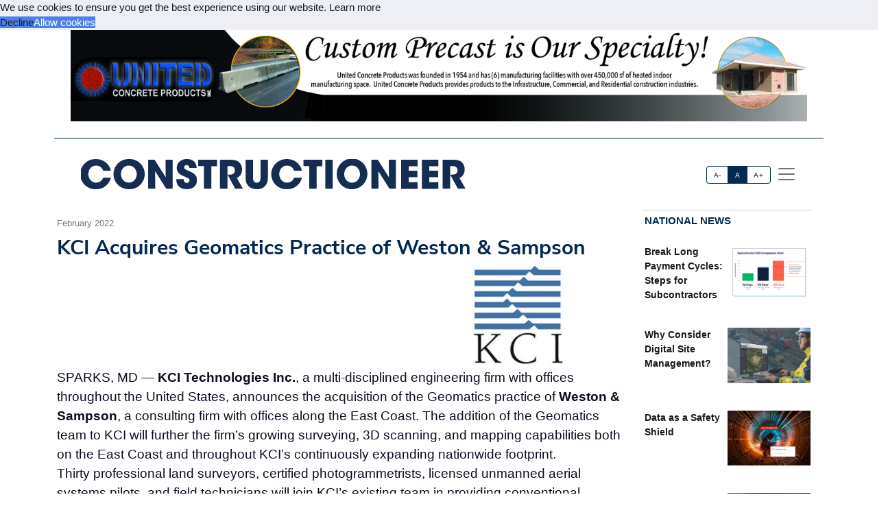

--- FILE ---
content_type: text/html; charset=utf-8
request_url: https://acppubs.com/CER/article/4911478A-kci-acquires-geomatics-practice-of-weston-sampson
body_size: 19389
content:



<!DOCTYPE html>
<html lang="en" xmlns="http://www.w3.org/1999/html">



<head>
    
        <title>KCI Acquires Geomatics Practice of Weston &amp; Sampson - Constructioneer</title>
        <meta name="description" content="The Geomatics team will join staff in KCI’s Raleigh, North Carolina, and Sparks, Maryland, offices while also continuing to operate out of their current locations in Albany, New York, Rocky Hill, Connecticut, and North Charleston, South Carolina."/>
        <meta property="og:title" content="KCI Acquires Geomatics Practice of Weston &amp; Sampson"/>
        <meta property="og:type" content="article"/>
        <meta property="og:url" content="https://acppubs.com/CON/article/4911478A-kci-acquires-geomatics-practice-of-weston-sampson"/>
        <meta property="og:image" content="https://acp-assets.sfo3.cdn.digitaloceanspaces.com/assets/images/article_images/.webp"/>
        <meta property="og:description" content="The Geomatics team will join staff in KCI’s Raleigh, North Carolina, and Sparks, Maryland, offices while also continuing to operate out of their current locations in Albany, New York, Rocky Hill, Connecticut, and North Charleston, South Carolina."/>
        <meta name="twitter:card" content="summary_large_image">
        <meta name="twitter:image:alt" content="Publication Logo">
        
    

    
<link href="https://acppubs.com/CON/article/4911478A-kci-acquires-geomatics-practice-of-weston-sampson" rel="canonical">
<link href="https://acp-assets.sfo3.cdn.digitaloceanspaces.com/assets/images/favicon.ico" rel="icon">

<link href="https://fonts.gstatic.com" rel="preconnect">

<link rel="preload" href="https://acp-assets.sfo3.cdn.digitaloceanspaces.com/css/main/critical.css" as="style">


<noscript><link rel="stylesheet" href="https://acp-assets.sfo3.cdn.digitaloceanspaces.com/css/main/critical.css"></noscript>

<link rel="stylesheet" href="https://cdnjs.cloudflare.com/ajax/libs/tiny-slider/2.9.4/tiny-slider.css">
<link href="https://cdn.jsdelivr.net/npm/bootstrap@5.3.3/dist/css/bootstrap.min.css" rel="stylesheet" integrity="sha384-QWTKZyjpPEjISv5WaRU9OFeRpok6YctnYmDr5pNlyT2bRjXh0JMhjY6hW+ALEwIH" crossorigin="anonymous">
<link href="https://cdn.jsdelivr.net/npm/bootstrap-icons/font/bootstrap-icons.css" rel="stylesheet">
<link rel="stylesheet" href="https://cdn.jsdelivr.net/npm/glightbox/dist/css/glightbox.min.css" />



    

<!-- preload & apply critical.css -->
<link
  rel="preload"
  href="https://sfo3.digitaloceanspaces.com/acp-assets/css/main/critical.css?AWSAccessKeyId=DOCCBIIJCH5O424EKIXY&amp;Signature=L8LmRNadr1umQJiduQNtDwWODZY%3D&amp;Expires=1762269631"
  as="style"
  onload="this.rel='stylesheet'; this.onload=null;"
  crossorigin
>
<noscript>
  <link rel="stylesheet" href="https://sfo3.digitaloceanspaces.com/acp-assets/css/main/critical.css?AWSAccessKeyId=DOCCBIIJCH5O424EKIXY&amp;Signature=L8LmRNadr1umQJiduQNtDwWODZY%3D&amp;Expires=1762269631">
</noscript>

<link rel="stylesheet" href="https://sfo3.digitaloceanspaces.com/acp-assets/css/main/critical.css?AWSAccessKeyId=DOCCBIIJCH5O424EKIXY&amp;Signature=L8LmRNadr1umQJiduQNtDwWODZY%3D&amp;Expires=1762269631" media="print" onload="this.media='all'">

<style nonce="UZJDZdTYS3rqtyucki7RJg==">
  /*--------------------
    Font loading
  --------------------*/
  @import url("https://p.typekit.net/p.css?s=1&k=wyj2rso&ht=tk&f=12048.32224.32226.32227.32230.32231.32236.32238&a=88143827&app=typekit&e=css");
  @import url("https://use.typekit.net/wyj2rso.css");

  @font-face {
    font-family: 'Nunito Sans';
    font-style: normal;
    font-weight: 400;
    font-display: swap;
    src: url(https://fonts.gstatic.com/s/nunitosans/v12/pe0qMImSLYBIv1o4X1M8cfe6.ttf) format('truetype');
  }
  @font-face {
    font-family: 'Nunito Sans';
    font-style: normal;
    font-weight: 700;
    font-display: swap;
    src: url(https://fonts.gstatic.com/s/nunitosans/v12/pe03MImSLYBIv1o4X1M8cc8GBv5q.ttf) format('truetype');
  }

  /*--------------------
    Icon font
  --------------------*/
  @font-face {
    font-family: "bootstrap-icons";
    src:
      url("https://acp-assets.sfo3.digitaloceanspaces.com/assets/vendor/bootstrap-icons/fonts/bootstrap-icons.woff2") format("woff2"),
      url("https://acp-assets.sfo3.digitaloceanspaces.com/assets/vendor/bootstrap-icons/fonts/bootstrap-icons.woff") format("woff");
  }
  [class*=" bi-"]::before {
    display: inline-block;
    font-family: bootstrap-icons !important;
    font-style: normal;
    font-weight: normal !important;
    font-variant: normal;
    text-transform: none;
    line-height: 1;
    vertical-align: -.125em;
    -webkit-font-smoothing: antialiased;
    -moz-osx-font-smoothing: grayscale;
  }
  .bi-arrow-up-short::before { content: "\f145"; }

  /*--------------------
    Base resets & type
  --------------------*/
  html { font-size: 100%; }
  body, button {
    margin: 0;
    font-size: 1em;
    line-height: 1.3;
    font-family: 'Nunito Sans', sans-serif;
  }

  /*--------------------
    CSS custom-properties
  --------------------*/
  :root {
    --bs-blue:       #0d6efd;
    --bs-indigo:     #6610f2;
    --bs-purple:     #6f42c1;
    --bs-pink:       #d63384;
    --bs-red:        #dc3545;
    --bs-orange:     #fd7e14;
    --bs-yellow:     #ffc107;
    --bs-green:      #198754;
    --bs-teal:       #20c997;
    --bs-cyan:       #0dcaf0;
    --bs-white:      #fff;
    --bs-gray:       #6c757d;
    --bs-gray-dark:  #343a40;
    --bs-gray-100:   #f8f9fa;
    --bs-gray-200:   #e9ecef;
    --bs-gray-300:   #dee2e6;
    --bs-gray-400:   #ced4da;
    --bs-gray-500:   #adb5bd;
    --bs-gray-600:   #6c757d;
    --bs-gray-700:   #495057;
    --bs-gray-800:   #343a40;
    --bs-gray-900:   #212529;

    --bs-primary:    #2163e8;
    --bs-secondary:  #595d69;
    --bs-success:    #0cbc87;
    --bs-info:       #4f9ef8;
    --bs-warning:    #f7c32e;
    --bs-danger:     #d6293e;
    --bs-light:      #f7f8f9;
    --bs-dark:       #191a1f;

    /*— Your custom brand color: —*/
    --bs-acp-blue:      #002A54;

    /*— Custom RGB fallbacks (for utilities that use “–*-rgb”): —*/
    --bs-primary-rgb:   33, 99, 232;
    --bs-secondary-rgb: 89, 93, 105;
    --bs-success-rgb:   12, 188, 135;
  }
</style>


    




<link rel="preconnect" href="https://www.googletagmanager.com" crossorigin>


<script defer src="https://sfo3.digitaloceanspaces.com/acp-assets/js/htmx.min.js?AWSAccessKeyId=DOCCBIIJCH5O424EKIXY&amp;Signature=WqKRFURnWZhBwKPq249HI1335Ok%3D&amp;Expires=1762269631"></script>

<script defer src="https://sfo3.digitaloceanspaces.com/acp-assets/js/htmx/django-htmx.js?AWSAccessKeyId=DOCCBIIJCH5O424EKIXY&amp;Signature=fwmH%2FDRiz66MIwbara0uZ3I5LnI%3D&amp;Expires=1762269631"></script>
<script>
    window.addEventListener('load', function () {
        var link = document.createElement('link');
        link.rel = 'stylesheet';
        link.href = '/static/css/main/main.css';
        link.href = 'https://acp-assets.sfo3.cdn.digitaloceanspaces.com/css/main/main.css';
        link.type = 'text/css';
        link.media = 'all';
        document.head.appendChild(link);
    });
</script>


<script>(function(w,d,s,l,i){w[l]=w[l]||[];w[l].push({'gtm.start':
new Date().getTime(),event:'gtm.js'});var f=d.getElementsByTagName(s)[0],
j=d.createElement(s),dl=l!='dataLayer'?'&l='+l:'';j.async=true;j.src=
'https://www.googletagmanager.com/gtm.js?id='+i+dl;f.parentNode.insertBefore(j,f);
 })(window,document,'script','dataLayer','G-5HQ462899N');</script>
<noscript><iframe src="https://www.googletagmanager.com/ns.html?id=G-5HQ462899N"
height="0" width="0" style="display:none;visibility:hidden"></iframe></noscript>


</head>
<body><!-- Top alert START -->


<!-- Top alert END -->






<!-- Offcanvas START -->
<div class="offcanvas offcanvas-end" id="offcanvasMenu" tabindex="-1">
    <div class="offcanvas-header justify-content-end">
        <button aria-label="Close" class="btn-close text-reset" data-bs-dismiss="offcanvas" type="button"></button>
    </div>
    <div class="offcanvas-body d-flex flex-column p-2">
        <img height="20" width="100%" class="navbar-brand-item light-mode-item"
             src="https://sfo3.digitaloceanspaces.com/acp-assets/assets/images/pub_logos/CER.svg?AWSAccessKeyId=DOCCBIIJCH5O424EKIXY&amp;Signature=Uu0HIAi%2F0mMt6n3DlnHIEBz7rv8%3D&amp;Expires=1762269631" alt="Constructioneer">
       
        <p>Dedicated to the people who make our built environment better and safer. We tell your stories and
            celebrate your successes. </p>
        <!-- Nav START -->
        <ul class="nav d-block flex-column my-2 ">

            

                
            

        </ul>

            <!-- Subscription Card -->
        <div class="card mt-3">
            <div class="card-body">
                <p>Register with us and receive industry news and content only available to subscribers.</p>
                <a href="/CER/subscribe/" class="btn btn-acp-blue text-white float-end">Subscribe</a>
            </div>
        </div>
    
     <!-- Contacts -->
    
            <h5 class="border-acp-blue border-top border-1 mt-auto">
                Contacts
            </h5>
            <ul class="nav">
                <li class="nav-item"><a class="nav-link px-2 fs-2 social-media-icon"
                                        href="https://www.facebook.com/pages/Associated-Construction-Publications/272109932894183"><img class="img-fluid" width="24" height="24" src="https://acp-assets.sfo3.cdn.digitaloceanspaces.com/assets/images/icon-facebook.webp" alt="facebook" ></a></li>
                <li class="nav-item"><a class="nav-link px-2 fs-2 social-media-icon" href="https://twitter.com/acppubs"><img class="img-fluid" width="24" height="24" src="https://acp-assets.sfo3.cdn.digitaloceanspaces.com/assets/images/icon-x.webp" alt="X" ></a></li>
                <li class="nav-item"><a class="nav-link px-2 fs-2 social-media-icon"
                                        href="https://www.linkedin.com/company/associated-construction-publications-acp-"><img class="img-fluid" width="24" height="24" src="https://acp-assets.sfo3.cdn.digitaloceanspaces.com/assets/images/icon-linked-in.webp" alt="LinkedIn" ></a></li>
            </ul>
            <ul class="nav d-block flex-column my-4">
                <li class="nav-item"><a class="nav-link h5"
                                        href="mailto:jhoover@acp-mail.com?subject=submit%20news%20from%20ACP%20website">Submit
                    News</a>
                <li class="nav-item"><a class="nav-link h5" href=/CER/about/>About</a></li>
                <li class="nav-item"><a class="nav-link h5" href=/CER/editorial-calendar/>Editorial
                    Calendar</a></li>
                <li class="nav-item"><a class="nav-link h5" href=/CER/contact/>Contact Us</a>
                </li>
            </ul>
            <div class="mt-4">
                <p class="mb-1"><strong>Indianapolis, IN, USA (HQ)</strong></p>
                <p class="mb-1">903 E. Ohio St., Indianapolis, IN 46202</p>
                <p class="mb-1">Call: <a href="tel:(317)423-2325">(317) 423-2325</a></p>
                <a href="mailto:info@acppubs.com">info@acppubs.com</a>
            </div>
        </div>
    </div>
</div>
<!-- Offcanvas END -->






<div class="container">
    <div class="row">
        

<section class="p-0" id="top-ad">
    <div class="container">
        <div class="row">
            
                

                    <a rel="sponsored" class="d-block card-img-flash ad-leaderboard" href="http://www.unitedconcrete.com" >
                                
                               <figure> <img alt="www.unitedconcrete.com" class="rounded-0 w-100 border-2"
                                     src="


    https://acp-assets.sfo3.cdn.digitaloceanspaces.com/ads/custom-precast-leaderboard



" height="141" width="1140"/></figure>
                            
                    </a>
                
            
        </div>
    </div>
</section>

    </div>
    <div class="row">
        <div class=" d-none d-lg-block small border-bottom border-acp-blue mt-2">
        </div>
        <header class="navbar-light navbar-sticky ">
            <nav aria-label="Light offcanvas navbar" class="navbar bg-white">
                <div class="container-fluid">

                    <a class="navbar-brand" href="/CER/home/">
                        <img height="40" width="100%" class="me-auto navbar-brand-item light-mode-item"
                             src="https://acp-assets.sfo3.cdn.digitaloceanspaces.com/assets/images/pub_logos/CER.svg"
                             alt="Constructioneer">
                    </a>
                    <div class="ms-5 ps-5">
                        <div aria-label="font size changer" class="btn-group me-1" role="group">
                            <input class="btn-check" id="font-sm" name="fntradio" type="radio">
                            <label class="btn btn-xs btn-outline-acp-blue mb-0" for="font-sm">A-</label>

                            <input checked class="btn-check" id="font-default" name="fntradio" type="radio">
                            <label class="btn btn-xs btn-outline-acp-blue mb-0" for="font-default">A</label>

                            <input class="btn-check" id="font-lg" name="fntradio" type="radio">
                            <label class="btn btn-xs btn-outline-acp-blue mb-0" for="font-lg">A+</label>
                        </div>
                        <button aria-label="offcanvas menu"
                                aria-controls="offcanvasMenu" class="navbar-toggler "
                                data-bs-target="#offcanvasMenu"
                                data-bs-toggle="offcanvas" href="#offcanvasMenu" type="button"><span
                                class="navbar-toggler-icon"></span></button>
                        <div class="offcanvas offcanvas-end"></div>
                    </div>


                </div>

            </nav>

        </header>
    </div>


</div>



<main id="main-content">
    

    <div class="container m-auto"><div class="row" id="above-the-fold"><div class="col-md-9 g-md-2 pe-2"><div class="row"><div class="col"><figure class="figure mb-2"><figcaption class="figure-caption  mb-0">
                                    February 2022
                                </figcaption></figure></div></div><article id="article"><h2 class="fs-2 mb-1" id="article-title">KCI Acquires Geomatics Practice of Weston &amp; Sampson</h2><div class="row"><div class="tiny-slider"><div class="tiny-slider arrow-hover arrow-blur arrow-dark arrow-round"><div class="tiny-slider-inner "
                         data-autoplay="false"
                         data-hoverpause="true"
                         data-gutter="24"
                         data-arrow="true"
                         data-dots="true"
                         data-items="1"><div class="item center"></div><!-- Slider items --></div></div></div></div><div class="row justify-content-end me-5"><div class="col-md-3 align-self-baseline"><img src="https://acp-assets.sfo3.cdn.digitaloceanspaces.com/assets/images/article_images/3BD068A8-FB77-4183-BFDA-4F9E64F546C1.webp"
                             style="max-height: 200px; max-width: 200px" alt="" loading="lazy"></div></div><div class="row"><div class="fs-5" id="article-body">
                SPARKS, MD — <span class="newsmaker">KCI Technologies Inc.</span>, a multi-disciplined engineering firm with offices throughout the United States, announces the acquisition of the Geomatics practice of <span class="newsmaker">Weston & Sampson</span>, a consulting firm with offices along the East Coast. The addition of the Geomatics team to KCI will further the firm’s growing surveying, 3D scanning, and mapping capabilities both on the East Coast and throughout KCI’s continuously expanding nationwide footprint.<p class="article-p">Thirty professional land surveyors, certified photogrammetrists, licensed unmanned aerial systems pilots, and field technicians will join KCI’s existing team in providing conventional surveying, aerial mapping and LiDAR, terrestrial laser scanning, and 3D visualization services to private and public clients for transportation, facilities, and utilities projects. The team's recently completed work includes the surveying and mapping of the Ronald Reagan Washington International Airport’s sewer system, boundary and topographic surveying for a range of solar array installations, and 3D visualization for both the East End Connector interchanges and the widening of NC 69 in North Carolina.<p class="article-p">“As we continue to expand our survey services and capacity throughout the United States, we are continually looking for ways to deliver greater value to our clients,” said KCI Chairman and CEO <span class="newsmaker">Nathan J. Beil, PE, D.WRE</span>. “This group’s experience and reputation were an ideal fit, and we look forward to applying their expertise to the new opportunities that develop because of this acquisition.”<p class="article-p">Current Geomatics leaders, <span class="newsmaker">Gordon Matson, PLS</span>, <span class="newsmaker">David Lukac, Jr., PLS, EIT</span>, and <span class="newsmaker">Gary Thurman, LS</span>, are joining the firm as practice leaders and will continue to manage their teams under KCI. Together, they have a combined 105 years of professional experience and a proven track record of successfully leading their business units to new regions, service offerings, and clients. Their teams come equipped with surveying equipment including Robotic Total Stations, Reigl, and Faro LiDAR units and a fleet of unmanned drones as well as expertise in industry standard mapping and modeling software such as AutoCAD, MicroStation, and ESRI ArcGIS.<p class="article-p">“We are excited to welcome this exceptional group to our firm. Their expertise on various project types combined with the increased support and resources that KCI provides will allow us to serve our clients at an even higher level,” said KCI Vice President <span class="newsmaker">James M. Gellenthin, PLS</span>.




    <div class="mb-1 fs-6 rounded-0 p-2"><div class="row no-gutters p-md-2"><div class="col-md-4 border p-0"><figure><img class="img-fluid ad-inline" src="

https://acp-assets.sfo3.cdn.digitaloceanspaces.com/ads/sitech-inline
"
                         alt="SITECH" width="282" height="235"/></figure></div><div class="col-md-8 p-0 border"><table class="table "><thead class="bg-acp-blue text-light"><tr><th scope="col" style="color: white;">
                                    Your local Trimble Construction Division dealer
                                </th></tr></thead><tbody><tr class="text-uppercase"><td><a rel="sponsored"
                                           href="https://sitechallegheny.com"> SITECH Allegheny </a></td></tr><tr class="text-uppercase"><td><a rel="sponsored"
                                           href="https://www.sitechnortheast.com"> SITECH Northeast </a></td></tr></tbody></table></div></div></div><p class="article-p">The Geomatics team will join staff in KCI’s Raleigh, North Carolina, and Sparks, Maryland, offices while also continuing to operate out of their current locations in Albany, New York, Rocky Hill, Connecticut, and North Charleston, South Carolina.<br></div></div></article><div class="row pt-1"><div class="mb-1 fs-6 rounded-0 p-2"><div class="row no-gutters p-md-2"><div class="col-md-4 border p-0"><figure><img class="img-fluid ad-inline" src="

https://acp-assets.sfo3.cdn.digitaloceanspaces.com/ads/sitech-inline
"
                         alt="SITECH" width="282" height="235"/></figure></div><div class="col-md-8 p-0 border"><table class="table "><thead class="bg-acp-blue text-light"><tr><th scope="col" style="color: white;">
                                    Your local Trimble Construction Division dealer
                                </th></tr></thead><tbody><tr class="text-uppercase"><td><a rel="sponsored"
                                           href="https://sitechallegheny.com"> SITECH Allegheny </a></td></tr><tr class="text-uppercase"><td><a rel="sponsored"
                                           href="https://www.sitechnortheast.com"> SITECH Northeast </a></td></tr></tbody></table></div></div></div></div></div><!-- National News Section --><div class="col-md-12 col-lg-3"><div class="content-heading mb-3 p-1"><a class="link-acp-blue p-0 hover-underline" href="

    
        /CER/articles/National
    


">National News</a></div><div class="card  rounded-0 up-hover p-1 mb-3 ms-md-0"><div class="row g-0"><div class="col-6"><div class="sidebar-title fw-bold"><a class="text-dark"
                       href="

/CER/article/22BABC00-break-long-payment-cycles-steps-for-subcontractors

">Break Long Payment Cycles: Steps for Subcontractors</a></div></div><div class="col-6"><figure><img alt=""
                             src="

    https://acp-assets.sfo3.cdn.digitaloceanspaces.com/assets/images/article_images/A3C86960-DECC-4DAD-A9D8-95D19DC18363.webp

"
                             class="card-img rounded-0 article-image" width="140" height="93"></figure></div></div></div><div class="card  rounded-0 up-hover p-1 mb-3 ms-md-0"><div class="row g-0"><div class="col-6"><div class="sidebar-title fw-bold"><a class="text-dark"
                       href="

/CER/article/07975BCB-why-consider-digital-site-management

">Why Consider Digital Site Management?</a></div></div><div class="col-6"><figure><img alt=""
                             src="

    https://acp-assets.sfo3.cdn.digitaloceanspaces.com/assets/images/article_images/3AB89C00-D823-4D3C-85CD-12B348A02142.webp

"
                             class="card-img rounded-0 article-image" width="140" height="93"></figure></div></div></div><div class="card  rounded-0 up-hover p-1 mb-3 ms-md-0"><div class="row g-0"><div class="col-6"><div class="sidebar-title fw-bold"><a class="text-dark"
                       href="

/CER/article/D01B08B0-data-as-a-safety-shield

">Data as a Safety Shield</a></div></div><div class="col-6"><figure><img alt="AI-powered confined space monitoring systems allow supervisors to act before workers are impacted by hazards."
                             src="

    https://acp-assets.sfo3.cdn.digitaloceanspaces.com/assets/images/article_images/131A1089-087F-4A8A-9487-19357CC51CC3.webp

"
                             class="card-img rounded-0 article-image" width="140" height="93"></figure></div></div></div><div class="card  rounded-0 up-hover p-1 mb-3 ms-md-0"><div class="row g-0"><div class="col-6"><div class="sidebar-title fw-bold"><a class="text-dark"
                       href="

/CER/article/5F6FFBA3-warning-flags-in-a-design-partner-what-to-look-for-before-you-bid

">Warning Flags in a Design Partner: What to Look for …</a></div></div><div class="col-6"><figure><img alt="When project scope changes, extra utility work, night shifts, and other factors stretch the design, requiring a partner with the bench depth and balance sheet to keep pace. (Photo courtesy of West Lane Partners)"
                             src="

    https://acp-assets.sfo3.cdn.digitaloceanspaces.com/assets/images/article_images/A7CD96DF-C839-49BF-AAEC-4443D71F7EB2.webp

"
                             class="card-img rounded-0 article-image" width="140" height="93"></figure></div></div></div><div class="card  rounded-0 up-hover p-1 mb-3 ms-md-0"><div class="row g-0"><div class="col-6"><div class="sidebar-title fw-bold"><a class="text-dark"
                       href="

/CER/article/34611708-moving-more-with-less

">Moving More with Less</a></div></div><div class="col-6"><figure><img alt=""
                             src="

    https://acp-assets.sfo3.cdn.digitaloceanspaces.com/assets/images/article_images/BE9DFC9C-9914-4939-B61B-47358761E386.webp

"
                             class="card-img rounded-0 article-image" width="140" height="93"></figure></div></div></div><div class="card  rounded-0 up-hover p-1 mb-3 ms-md-0"><div class="row g-0"><div class="col-6"><div class="sidebar-title fw-bold"><a class="text-dark"
                       href="

/CER/article/71C87FAA-turn-waste-into-usable-resources

">Turn Waste into Usable Resources</a></div></div><div class="col-6"><figure><img alt="Pugmills recycle asphalt and other road planings back into construction."
                             src="

    https://acp-assets.sfo3.cdn.digitaloceanspaces.com/assets/images/article_images/54C1B5FE-94B2-4608-960E-670BDE48E8F7.webp

"
                             class="card-img rounded-0 article-image" width="140" height="93"></figure></div></div></div><div class="card  rounded-0 up-hover p-1 mb-3 ms-md-0"><div class="row g-0"><div class="col-6"><div class="sidebar-title fw-bold"><a class="text-dark"
                       href="

/CER/article/E9DD6FAE-hd-hyundai-launches-ht38-ctl

">HD Hyundai Launches HT38 CTL</a></div></div><div class="col-6"><figure><img alt=""
                             src="

    https://acp-assets.sfo3.cdn.digitaloceanspaces.com/assets/images/article_images/17223748-B58F-414B-B7D6-D9463991C253.webp

"
                             class="card-img rounded-0 article-image" width="140" height="93"></figure></div></div></div><div class="card  rounded-0 up-hover p-1 mb-3 ms-md-0"><div class="row g-0"><div class="col-6"><div class="sidebar-title fw-bold"><a class="text-dark"
                       href="

/CER/article/60145305-john-deere-debuts-two-redesigned-compact-excavators

">John Deere Debuts Two Redesigned Compact Excavators</a></div></div><div class="col-6"><figure><img alt="26 P-Tier compact excavator"
                             src="

    https://acp-assets.sfo3.cdn.digitaloceanspaces.com/assets/images/article_images/3B4130C5-E2F1-4FC1-9CF8-84A905C74800.webp

"
                             class="card-img rounded-0 article-image" width="140" height="93"></figure></div></div></div><div class="card  rounded-0 up-hover p-1 mb-3 ms-md-0"><div class="row g-0"><div class="col-6"><div class="sidebar-title fw-bold"><a class="text-dark"
                       href="

/CER/article/8C78FFED-no-hazmat-fuel-and-lube-skids-expand-thunder-creek-line

">No-HAZMAT Fuel and Lube Skids Expand Thunder Creek Line</a></div></div><div class="col-6"><figure><img alt=""
                             src="

    https://acp-assets.sfo3.cdn.digitaloceanspaces.com/assets/images/article_images/C0D47156-1B74-48C0-9A89-24A262994F36.webp

"
                             class="card-img rounded-0 article-image" width="140" height="93"></figure></div></div></div></div></div><div class="row" id="section2"><div class="col-md-12 col-lg-9 g-md-2 pe-2"><div class="d-grid gap-3"><div class="row content-heading me-3 p-0"><a class="link-acp-blue  p-0 hover-underline"
                       href="

    
        /CER/articles/Industry%20News
    


">Industry News
                    </a></div><div class="row pt-1"><div class="row pb-3"><div class="card col-lg-4 col-md-12"><a class="link-gray-600"
       href="

/CER/article/8FD11C11-cowi-to-lead-design-for-new-york-s-2nd-avenue-subway-expansion

"><div class="center rounded-0"><figure><img alt="" class="img-fluid article-image"
                         src="

    https://acp-assets.sfo3.cdn.digitaloceanspaces.com/assets/images/article_images/BBC574FD-084F-4856-B669-5FCE2933648D.webp

" height="333" width="500" loading="lazy"></figure></div><div class="card-body p-0"><h6 class="card-title font-size-tiny mt-1">
                COWI to Lead Design for New York’s 2nd Avenue Subway Expansion</h6><p class="card-text"><p class="article-p">NEW YORK, NY — The Second Avenue Subway program is designed to deliver a modern, efficient, and attractive transit system, …</p></p></div></a></div><div class="card col-lg-4 col-md-12"><a class="link-gray-600"
       href="

/CER/article/B3D995A1-lf-driscoll-adds-brackett-as-vice-president-of-mission-critical-chila-as-chief-financial-officer

"><div class="center rounded-0"><figure><img alt="Robert Brackett" class="img-fluid article-image"
                         src="

    https://acp-assets.sfo3.cdn.digitaloceanspaces.com/assets/images/article_images/B4E07162-15D8-4D0E-95BB-E6835ED976D8.webp

" height="333" width="500" loading="lazy"></figure></div><div class="card-body p-0"><h6 class="card-title font-size-tiny mt-1">
                LF Driscoll Adds Brackett as Vice President of Mission Critical, Chila as Chief Financial Officer</h6><p class="card-text"><p class="article-p">PHILADELPHIA, PA — <span class="newsmaker">LF Driscoll</span>, a construction management company, announces the appointment of two senior executives to its management …</p></p></div></a></div><div class="card col-lg-4 col-md-12"><a class="link-gray-600"
       href="

/CER/article/70B2BF1D-multiple-hoffman-equipment-locations-in-the-northeast-join-takeuchi-s-dealer-network

"><div class="center rounded-0"><figure><img alt="" class="img-fluid article-image"
                         src="

    https://acp-assets.sfo3.cdn.digitaloceanspaces.com/assets/images/article_images/C5241DEF-67D2-4AE6-AA52-E26990B558D7.webp

" height="333" width="500" loading="lazy"></figure></div><div class="card-body p-0"><h6 class="card-title font-size-tiny mt-1">
                Multiple Hoffman Equipment Locations in the Northeast Join Takeuchi&#x27;s Dealer Network</h6><p class="card-text"><p class="article-p">BRONX, NY — <span class="newsmaker">Hoffman Equipment</span> is the newest member of <span class="newsmaker">Takeuchi</span>’s growing North American dealer network. Hoffman Equipment will …</p></p></div></a></div></div><div class="row pb-3"><div class="card col-lg-4 col-md-12"><a class="link-gray-600"
       href="

/CER/article/1E3723C2-delaware-dot-announces-grand-opening-of-the-north-millsboro-bypass

"><div class="center rounded-0"><figure><img alt="" class="img-fluid article-image"
                         src="

    https://acp-assets.sfo3.cdn.digitaloceanspaces.com/assets/images/article_images/8C1CB089-3E9C-4906-A068-C5ED4A56EF8F.webp

" height="333" width="500" loading="lazy"></figure></div><div class="card-body p-0"><h6 class="card-title font-size-tiny mt-1">
                Delaware DOT Announces Grand Opening of the North Millsboro Bypass</h6><p class="card-text"><p class="article-p">MILLSBORO, DE — The <span class="newsmaker">Delaware Department of Transportation</span> (DelDOT) was joined by Governor Matt Meyer; Lieutenant Governor Kyle Evans Gay; …</p></p></div></a></div><div class="card col-lg-4 col-md-12"><a class="link-gray-600"
       href="

/CER/article/435E8CB1-gilbane-building-promotes-anderson-to-business-leader-in-new-jersey

"><div class="center rounded-0"><figure><img alt="John E. Anderson III" class="img-fluid article-image"
                         src="

    https://acp-assets.sfo3.cdn.digitaloceanspaces.com/assets/images/article_images/742AD095-7CF0-4A66-9713-D9D8A9FD645A.webp

" height="333" width="500" loading="lazy"></figure></div><div class="card-body p-0"><h6 class="card-title font-size-tiny mt-1">
                Gilbane Building Promotes Anderson to Business Leader in New Jersey</h6><p class="card-text"><p class="article-p">NEWARK, NJ — <span class="newsmaker">Gilbane Building</span> announces that <span class="newsmaker">John E. Anderson III</span> has been promoted to Business Leader of the firm’s …</p></p></div></a></div><div class="card col-lg-4 col-md-12"><a class="link-gray-600"
       href="

/CER/article/7C2C7495-burns-mcdonnell-adds-cabral-as-general-manager-blanton-as-operations-director-for-northeast-region

"><div class="center rounded-0"><figure><img alt="Jason Cabral" class="img-fluid article-image"
                         src="

    https://acp-assets.sfo3.cdn.digitaloceanspaces.com/assets/images/article_images/8E3C6758-7089-46B5-8267-F8E89217053A.webp

" height="333" width="500" loading="lazy"></figure></div><div class="card-body p-0"><h6 class="card-title font-size-tiny mt-1">
                Burns &amp; McDonnell Adds Cabral as General Manager, Blanton as Operations Director for Northeast Region</h6><p class="card-text"><p class="article-p">WALLINGFORD, CT — <span class="newsmaker">Burns &amp; McDonnell</span>, a 100 percent employee-owned engineering, architecture, and construction firm, has named <span class="newsmaker">Jason Cabral …</span></p></p></div></a></div></div></div><div class="row px-4"><div class="mb-1 fs-6 rounded-0 p-2"><div class="row no-gutters p-md-2"><div class="col-md-4 border p-0"><figure><img class="img-fluid ad-inline" src="

https://acp-assets.sfo3.cdn.digitaloceanspaces.com/ads/sitech-inline
"
                         alt="SITECH" width="282" height="235"/></figure></div><div class="col-md-8 p-0 border"><table class="table "><thead class="bg-acp-blue text-light"><tr><th scope="col" style="color: white;">
                                    Your local Trimble Construction Division dealer
                                </th></tr></thead><tbody><tr class="text-uppercase"><td><a rel="sponsored"
                                           href="https://sitechallegheny.com"> SITECH Allegheny </a></td></tr><tr class="text-uppercase"><td><a rel="sponsored"
                                           href="https://www.sitechnortheast.com"> SITECH Northeast </a></td></tr></tbody></table></div></div></div></div></div><div class="row p-3"><div class="col-md-4 px-md-2 border-end"><div class="row content-heading mb-3 p-1"><a class="link-acp-blue hover-underline p-0"
                                                     href="

    
        /CER/articles/Industry%20News
    


"> Industry News</a></div><p><div class="card p-2 me-1"><a class="link-gray-600"
                       href="

/CER/article/B3906BAA-gilbane-building-celebrates-official-beam-signing-at-mastery-schools-mann-elementary-project

"><div class="center rounded-0"><img alt="" class="img-fluid article-image"
                                         src="

    https://acp-assets.sfo3.cdn.digitaloceanspaces.com/assets/images/article_images/CB1D06BB-DD88-4064-BF91-4B85C8403A2B.webp

" width="258" height="172" loading="lazy"></div></a><div class="card-body p-0"><div class="row pb-1 card-title font-size-tiny"><a href="

/CER/article/B3906BAA-gilbane-building-celebrates-official-beam-signing-at-mastery-schools-mann-elementary-project

">
                                Gilbane Building Celebrates Official Beam Signing at Mastery …
                            </a></div></div></div><p><div class="card px-2"><a href="

/CER/article/E4F13A68-stv-s-vierheilig-honored-by-professional-women-in-construction

">
                        STV&#x27;s Vierheilig Honored by Professional Women in Construction
                    </a></div><p><div class="card px-2"><a href="

/CER/article/F3328A51-urban-engineers-celebrates-the-rehabilitation-of-philadelphia-s-mlk-drive-bridge

">
                        Urban Engineers Celebrates the Rehabilitation of Philadelphia&#x27;s MLK …
                    </a></div><p><div class="card px-2"><a href="

/CER/article/9B96A564-turner-selected-by-bxp-to-build-tower-at-343-madison-avenue

">
                        Turner Selected by BXP to Build Tower at …
                    </a></div><p><div class="card px-2"><a href="

/CER/article/21086459-design-build-camp-inspires-girls-to-pursue-construction-careers

">
                        Design &amp; Build Camp Inspires Girls to Pursue …
                    </a></div><p><div class="card px-2"><a href="

/CER/article/3B073BC8-usace-great-lakes-and-ohio-river-division-welcomes-herlihy-as-new-commander

">
                        USACE Great Lakes and Ohio River Division Welcomes …
                    </a></div></div><div class="col-md-4 px-md-2 border-end"><div class="row content-heading mb-3 p-1"><a class="link-acp-blue hover-underline p-0"
                                                     href="

    
        /CER/articles/People
    


"> People</a></div><p><div class="card p-2 me-1"><a class="link-gray-600"
                       href="

/CER/article/20EC749D-rosa-joins-premier-design-build-group-as-vice-president-of-construction

"><div class="center rounded-0"><img alt="William Rosa" class="img-fluid article-image"
                                         src="

    https://acp-assets.sfo3.cdn.digitaloceanspaces.com/assets/images/article_images/89E4440C-0385-4232-8C79-B7D8B4673EB4.webp

" width="258" height="172" loading="lazy"></div></a><div class="card-body p-0"><div class="row pb-1 card-title font-size-tiny"><a href="

/CER/article/20EC749D-rosa-joins-premier-design-build-group-as-vice-president-of-construction

">
                                Rosa Joins PREMIER Design + Build Group as …
                            </a></div></div></div><p><div class="card px-2"><a href="

/CER/article/89B3BF15-brothers-rennie-and-josh-crisafulli-rise-to-executive-leadership-at-kinley-construction

">
                        Brothers Rennie and Josh Crisafulli Rise to Executive …
                    </a></div><p><div class="card px-2"><a href="

/CER/article/50ACC8C4-lee-joins-mpp-aftermarket-as-dealer-manager-in-eastern-north-america

">
                        Lee Joins MPP Aftermarket as Dealer Manager in …
                    </a></div><p><div class="card px-2"><a href="

/CER/article/5D0E0AB3-larrazabal-joins-vhb-as-senior-transportation-engineer

">
                        Larrazabal Joins VHB as Senior Transportation Engineer
                    </a></div><p><div class="card px-2"><a href="

/CER/article/55B7831D-bartoldus-joins-nawic-s-2025-2026-national-board

">
                        Bartoldus Joins NAWIC&#x27;s 2025-2026 National Board
                    </a></div></div><div class="col-md-4 px-md-2"><div class="row content-heading mb-3 p-1"><a class="link-acp-blue hover-underline p-0"
                                                     href="

    
        /CER/articles/Projects
    


"> Projects</a></div><p><div class="card p-2 me-1"><a class="link-gray-600"
                       href="

/CER/article/B5421204-second-avenue-subway-phase-2-moving-forward-with-award-of-tunneling-contract

"><div class="center rounded-0"><img alt="" class="img-fluid article-image"
                                         src="

    https://acp-assets.sfo3.cdn.digitaloceanspaces.com/assets/images/article_images/EB854C84-C13B-44CB-B391-33656F41F32A.webp

" width="258" height="172" loading="lazy"></div></a><div class="card-body p-0"><div class="row pb-1 card-title font-size-tiny"><a href="

/CER/article/B5421204-second-avenue-subway-phase-2-moving-forward-with-award-of-tunneling-contract

">
                                Second Avenue Subway Phase 2 Moving Forward With …
                            </a></div></div></div><p><div class="card px-2"><a href="

/CER/article/F2E208F8-mpa-contract-extended-to-continue-delivering-the-hudson-tunnel-project

">
                        MPA Contract Extended to Continue Delivering the Hudson …
                    </a></div><p><div class="card px-2"><a href="

/CER/article/5264E0F6-turner-celebrates-topping-out-of-michie-stadium-renovations-at-west-point

">
                        Turner Celebrates Topping Out of Michie Stadium Renovations …
                    </a></div><p><div class="card px-2"><a href="

/CER/article/D88C94D9-skanska-awarded-249m-contract-for-verrazzano-narrows-bridge-main-cable-dehumidification-project

">
                        Skanska Awarded $249M Contract for Verrazzano-Narrows Bridge Main …
                    </a></div><p><div class="card px-2"><a href="

/CER/article/163A776A-skanska-and-cold-spring-harbor-laboratory-celebrate-topping-out-of-new-campus-building-in-new-york

">
                        Skanska and Cold Spring Harbor Laboratory Celebrate Topping …
                    </a></div></div><div class="row px-4"><div class="mb-1 fs-6 rounded-0 p-2"><div class="row no-gutters p-md-2"><div class="col-md-4 border p-0"><figure><img class="img-fluid ad-inline" src="

https://acp-assets.sfo3.cdn.digitaloceanspaces.com/ads/sitech-inline
"
                         alt="SITECH" width="282" height="235"/></figure></div><div class="col-md-8 p-0 border"><table class="table "><thead class="bg-acp-blue text-light"><tr><th scope="col" style="color: white;">
                                    Your local Trimble Construction Division dealer
                                </th></tr></thead><tbody><tr class="text-uppercase"><td><a rel="sponsored"
                                           href="https://sitechallegheny.com"> SITECH Allegheny </a></td></tr><tr class="text-uppercase"><td><a rel="sponsored"
                                           href="https://www.sitechnortheast.com"> SITECH Northeast </a></td></tr></tbody></table></div></div></div></div><div class="col-md-4 px-md-2 border-end"><div class="row content-heading mb-3 p-1"><a class="link-acp-blue hover-underline p-0"
                                                     href="

    
        /CER/articles/Associations
    


"> Associations</a></div><p><div class="card p-2 me-1"><a class="link-gray-600"
                       href="

/CER/article/EFC9B218-betsy-ross-interchange-receives-project-of-the-year-award-from-ashe-delaware-valley

"><div class="center rounded-0"><img alt="" class="img-fluid article-image"
                                         src="

    https://acp-assets.sfo3.cdn.digitaloceanspaces.com/assets/images/article_images/B9D6631C-650E-4806-9A40-EF56F92E360F.webp

" width="258" height="172"></div></a><div class="card-body p-0"><div class="row pb-1 card-title font-size-tiny"><a href="

/CER/article/EFC9B218-betsy-ross-interchange-receives-project-of-the-year-award-from-ashe-delaware-valley

">
                                Betsy Ross Interchange Receives Project of the Year …
                            </a></div></div></div><p><div class="card px-2"><a href="

/CER/article/0BDED7DC-ocean-beach-flood-mitigation-project-recognized-in-national-engineering-competition

">
                        Ocean Beach Flood Mitigation Project Recognized in National …
                    </a></div><p><div class="card px-2"><a href="

/CER/article/BB7C8810-abc-announces-robbins-as-2025-craft-instructor-of-the-year

">
                        ABC Announces Robbins as 2025 Craft Instructor of …
                    </a></div><p><div class="card px-2"><a href="

/CER/article/56AAC13B-aecom-tishman-s-paull-selected-as-president-of-building-contractors-association-in-new-york

">
                        AECOM Tishman&#x27;s Paull Selected as President of Building …
                    </a></div><p><div class="card px-2"><a href="

/CER/article/CD2445AB-hntb-named-2025-employer-of-the-year-by-wts-greater-new-york

">
                        HNTB Named 2025 Employer of the Year by …
                    </a></div></div><div class="col-md-4 px-md-2 border-end"><div class="row content-heading mb-3 p-1"><a class="link-acp-blue hover-underline p-0"
                                                     href="

    
        /CER/articles/Government
    


"> Government</a></div><p><div class="card p-2 me-1"><a class="link-gray-600"
                       href="

/CER/article/534CA236-liberty-state-park-ferry-terminal-improvement-project-begins

"><div class="center rounded-0"><img alt="" class="img-fluid article-image"
                                         src="

    https://acp-assets.sfo3.cdn.digitaloceanspaces.com/assets/images/article_images/D48808C2-C7D1-40B5-975C-65E376192412.webp

" width="258" height="172"></div></a><div class="card-body p-0"><div class="row pb-1 card-title font-size-tiny"><a href="

/CER/article/534CA236-liberty-state-park-ferry-terminal-improvement-project-begins

">
                                Liberty State Park Ferry Terminal Improvement Project Begins
                            </a></div></div></div><p><div class="card px-2"><a href="

/CER/article/94540093-new-jersey-dot-selects-stv-for-route-73-improvement-project

">
                        New Jersey DOT Selects STV for Route 73 …
                    </a></div><p><div class="card px-2"><a href="

/CER/article/49910F33-new-jersey-dot-s-fiscal-year-2025-capital-program-delivers-more-than-1b-in-contracts

">
                        New Jersey DOT’s Fiscal Year 2025 Capital Program …
                    </a></div><p><div class="card px-2"><a href="

/CER/article/34215B31-port-authority-breaks-ground-on-160m-project-to-transform-transit-access-for-underserved-newark-and-elizabeth-communities

">
                        Port Authority Breaks Ground on $160M Project to …
                    </a></div><p><div class="card px-2"><a href="

/CER/article/182013BB-groundbreaking-of-dyer-avenue-deck-overs-marks-first-stage-of-new-midtown-bus-terminal-construction

">
                        Groundbreaking of Dyer Avenue Deck-Overs Marks First Stage …
                    </a></div></div><div class="col-md-4 px-md-2"><div class="row content-heading mb-3 p-1"><a class="link-acp-blue hover-underline p-0"
                                                     href="

    
        /CER/articles/Trends
    


"> Trends</a></div><p><div class="card p-2 me-1"><a class="link-gray-600"
                       href="

/CER/article/8B08F1C8-pennsylvania-s-local-roads-and-bridges-will-require-increased-funding

"><div class="center rounded-0"><img alt="" class="img-fluid article-image"
                                         src="

    https://acp-assets.sfo3.cdn.digitaloceanspaces.com/assets/images/article_images/723784F5-292A-48B8-8409-A93CFA914DAB.webp

" width="258" height="172"></div></a><div class="card-body p-0"><div class="row pb-1 card-title font-size-tiny"><a href="

/CER/article/8B08F1C8-pennsylvania-s-local-roads-and-bridges-will-require-increased-funding

">
                                Pennsylvania&#x27;s Local Roads and Bridges Will Require Increased …
                            </a></div></div></div><p><div class="card px-2"><a href="

/CER/article/DCFC1655-lf-driscoll-achieves-national-safety-milestone-at-philadelphia-hospital

">
                        LF Driscoll Achieves National Safety Milestone at Philadelphia …
                    </a></div><p><div class="card px-2"><a href="

/CER/article/9A3B68D6-new-york-state-motorists-lose-38b-per-year-driving-on-rough-congested-roads

">
                        New York State Motorists Lose $38B Per Year …
                    </a></div><p><div class="card px-2"><a href="

/CER/article/8104EF9D-university-of-pittsburgh-s-b-usa-forge-collaboration-to-develop-infrastructure-talent-and-knowledge-sharing

">
                        University of Pittsburgh, S&amp;B USA Forge Collaboration to …
                    </a></div><p><div class="card px-2"><a href="

/CER/article/CBEDB061-after-11-year-journey-new-york-female-led-excavating-company-secures-mwbe-certification

">
                        After 11-Year Journey, New York Female-Led Excavating Company …
                    </a></div></div><div class="row"></div><div class="col-md-4 px-md-2 border-end"><div class="row content-heading mb-3 p-1"><a class="link-acp-blue hover-underline p-0"
                                                     href="

    
        /CER/articles/Equipment
    


"> Equipment</a></div><p><div class="card p-2 me-1"><a class="link-gray-600"
                       href="

/CER/article/A9FF2C9E-terramac-expands-dealer-network-in-new-hampshire-new-york-pennsylvania-west-virginia-and-vermont

"><div class="center rounded-0"><img alt="Terramac and their dealer network are ready to explore new markets and create support equipment solutions to help contractors overcome job site challenges." class="img-fluid article-image"
                                         src="

    https://acp-assets.sfo3.cdn.digitaloceanspaces.com/assets/images/article_images/781D8C1B-BC80-4DD5-9AFA-5566F4673125.webp

" width="258" height="172"></div></a><div class="card-body p-0"><div class="row pb-1 card-title font-size-tiny"><a href="

/CER/article/A9FF2C9E-terramac-expands-dealer-network-in-new-hampshire-new-york-pennsylvania-west-virginia-and-vermont

">
                                Terramac Expands Dealer Network in New Hampshire, New …
                            </a></div></div></div><p><div class="card px-2"><a href="

/CER/article/5C3FCEAF-kobelco-and-trimble-expand-collaboration

">
                        KOBELCO and Trimble Expand Collaboration
                    </a></div><p><div class="card px-2"><a href="

/CER/article/0939B017-bomag-americas-adds-nichols-to-light-equipment-sales-team-in-midwest-region

">
                        BOMAG Americas Adds Nichols to Light Equipment Sales …
                    </a></div><p><div class="card px-2"><a href="

/CER/article/2781C0A7-volvo-construction-equipment-to-expand-production-in-north-america

">
                        Volvo Construction Equipment to Expand Production in North …
                    </a></div><p><div class="card px-2"><a href="

/CER/article/C0D669AB-bomag-americas-appoints-schanz-as-sales-director-for-the-eastern-dealer-channel

">
                        BOMAG Americas Appoints Schanz as Sales Director for …
                    </a></div></div><div class="col-md-4 px-md-2 border-end"><div class="row content-heading mb-3 p-1"><a class="link-acp-blue hover-underline p-0"
                                                     href="

    
        /CER/articles/Economic%20Dev
    


"> Economic Dev</a></div><p><div class="card p-2 me-1"><a class="link-gray-600"
                       href="

/CER/article/D538EF3B-mather-hospital-celebrates-ribbon-cutting-for-expanded-emergency-department

"><div class="center rounded-0"><img alt="" class="img-fluid article-image"
                                         src="

    https://acp-assets.sfo3.cdn.digitaloceanspaces.com/assets/images/article_images/66161CD3-4CA3-405F-9558-D1278BDB11E4.webp

" width="258" height="172"></div></a><div class="card-body p-0"><div class="row pb-1 card-title font-size-tiny"><a href="

/CER/article/D538EF3B-mather-hospital-celebrates-ribbon-cutting-for-expanded-emergency-department

">
                                Mather Hospital Celebrates Ribbon Cutting for Expanded Emergency …
                            </a></div></div></div><p><div class="card px-2"><a href="

/CER/article/2213B92D-turner-begins-work-on-116m-capital-project-for-east-greenbush-central-school-district

">
                        Turner Begins Work on $116M Capital Project for …
                    </a></div><p><div class="card px-2"><a href="

/CER/article/45F553B5-skanska-completes-redevelopment-of-lehigh-university-s-historic-clayton-university-center-in-bethlehem-pennsylvania

">
                        Skanska Completes Redevelopment of Lehigh University’s Historic Clayton …
                    </a></div><p><div class="card px-2"><a href="

/CER/article/5FE1D909-gilbane-building-company-celebrates-the-completion-of-the-flood-wall-at-nyc-health-hospitals-metropolitan

">
                        Gilbane Building Company Celebrates the Completion of the …
                    </a></div><p><div class="card px-2"><a href="

/CER/article/E39A33FC-new-york-city-fc-breaks-ground-on-etihad-park-in-willets-point

">
                        New York City FC Breaks Ground on Etihad …
                    </a></div></div><div class="col-md-4 px-md-2 border-end"><div class="row content-heading mb-3 p-1"><a class="link-acp-blue hover-underline p-0"
                                                     href="

    
        /CER/articles/Business
    


"> Business</a></div><p><div class="card p-2 me-1"><a class="link-gray-600"
                       href="

/CER/article/805943A0-tracey-road-equipment-expands-with-three-new-locations-in-pennsylvania

"><div class="center rounded-0"><img alt="HD Hyundai Construction Equipment North America has added new Tracey Road Equipment locations in DuBois, Pittsburgh (shown), and Erie, Pennsylvania." class="img-fluid article-image"
                                         src="

    https://acp-assets.sfo3.cdn.digitaloceanspaces.com/assets/images/article_images/6722FCA5-5301-477E-8B5B-B10FDA07522A.webp

" width="258" height="172"></div></a><div class="card-body p-0"><div class="row pb-1 card-title font-size-tiny"><a href="

/CER/article/805943A0-tracey-road-equipment-expands-with-three-new-locations-in-pennsylvania

">
                                Tracey Road Equipment Expands With Three New Locations …
                            </a></div></div></div><p><div class="card px-2"><a href="

/CER/article/FD245EDE-flatirondragados-launches-spc-construction-in-new-york-and-new-jersey

">
                        FlatironDragados Launches SPC Construction in New York and …
                    </a></div><p><div class="card px-2"><a href="

/CER/article/A6A7C686-mazzotta-rentals-opens-new-branch-in-brewster-new-york-to-support-regional-growth

">
                        Mazzotta Rentals Opens New Branch in Brewster, New …
                    </a></div><p><div class="card px-2"><a href="

/CER/article/CFF69C18-flatirondragados-integrates-new-york-tri-state-area-businesses

">
                        FlatironDragados Integrates New York Tri-State Area Businesses
                    </a></div><p><div class="card px-2"><a href="

/CER/article/E5C33C3A-mcclung-logan-equipment-company-to-carry-takeuchi-equipment-at-maryland-and-delaware-locations

">
                        McClung-Logan Equipment Company to Carry Takeuchi Equipment at …
                    </a></div></div><div class="col-md-4 px-md-2 border-end"><div class="row content-heading mb-3 p-1"><a class="link-acp-blue hover-underline p-0"
                                                     href="

    
        /CER/articles/Events
    


"> Events</a></div><p><div class="card p-2 me-1"><a class="link-gray-600"
                       href="

/CER/article/730DB7AE-beaver-river-bridge-replacement-project-showcased-during-international-bridge-conference

"><div class="center rounded-0"><img alt="Fay, S&amp;B USA Construction employees lead attendees of the International Bridge Conference on a tour of the Beaver River Bridge total reconstruction and replacement site in Beaver County, Pennsylvania." class="img-fluid article-image"
                                         src="

    https://acp-assets.sfo3.cdn.digitaloceanspaces.com/assets/images/article_images/D8F56C34-BBDF-47BF-9588-F55F532DC287.webp

" width="258" height="172"></div></a><div class="card-body p-0"><div class="row pb-1 card-title font-size-tiny"><a href="

/CER/article/730DB7AE-beaver-river-bridge-replacement-project-showcased-during-international-bridge-conference

">
                                Beaver River Bridge Replacement Project Showcased During International …
                            </a></div></div></div><p><div class="card px-2"><a href="

/CER/article/5911E919-empire-crane-company-announces-empire-crane-days-open-house-event-in-syracuse-new-york

">
                        Empire Crane Company Announces Empire Crane Days Open …
                    </a></div><p><div class="card px-2"><a href="

/CER/article/81CEDD3E-turner-and-gilbane-celebrate-the-topping-out-of-new-highmark-stadium

">
                        Turner and Gilbane Celebrate the Topping Out of …
                    </a></div><p><div class="card px-2"><a href="

/CER/article/CC446D80-premier-design-build-group-breaks-ground-on-new-york-logistics-center-for-ridgecut-road

">
                        PREMIER Design + Build Group Breaks Ground on …
                    </a></div><p><div class="card px-2"><a href="

/CER/article/FC72712C-stv-celebrates-completion-of-new-grand-central-terminal-passenger-tunnel

">
                        STV Celebrates Completion of New Grand Central Terminal …
                    </a></div></div><div class="row px-4"><div class="mb-1 fs-6 rounded-0 p-2"><div class="row no-gutters p-md-2"><div class="col-md-4 border p-0"><figure><img class="img-fluid ad-inline" src="

https://acp-assets.sfo3.cdn.digitaloceanspaces.com/ads/sitech-inline
"
                         alt="SITECH" width="282" height="235"/></figure></div><div class="col-md-8 p-0 border"><table class="table "><thead class="bg-acp-blue text-light"><tr><th scope="col" style="color: white;">
                                    Your local Trimble Construction Division dealer
                                </th></tr></thead><tbody><tr class="text-uppercase"><td><a rel="sponsored"
                                           href="https://sitechallegheny.com"> SITECH Allegheny </a></td></tr><tr class="text-uppercase"><td><a rel="sponsored"
                                           href="https://www.sitechnortheast.com"> SITECH Northeast </a></td></tr></tbody></table></div></div></div></div></div><div class="d-grid gap-3"><div class="row content-heading me-3 p-0"><a class="link-acp-blue  p-0 hover-underline"
                                                             href="

    
        /CER/articles/Top%20Stories
    


">Other
                    Top Stories</a></div><div class="row pt-1"><div class="row pb-3"><div class="card col-lg-4 col-md-12"><a class="link-gray-600"
       href="

/CER/article/B30081B5-modjeski-and-masters-ghcci-near-completion-of-185m-point-no-point-bridge-in-new-jersey

"><div class="center rounded-0"><figure><img alt="A view of the Span 3 toe girder placement is shown here, following heel girder placement." class="img-fluid article-image"
                         src="

    https://acp-assets.sfo3.cdn.digitaloceanspaces.com/assets/images/article_images/5E90E0B0-56C3-41A2-9F1B-7530410A26B7.webp

" height="333" width="500" loading="lazy"></figure></div><div class="card-body p-0"><h6 class="card-title font-size-tiny mt-1">
                Modjeski and Masters, GHCCI Near Completion of $185M Point-No-Point Bridge in New Jersey</h6><p class="card-text"><p class="article-p">The more than 120-year-old Point-No-Point Bridge, a camelback Howe truss swing span bridge that spans the Passaic River, carries Conrail …</p></p></div></a></div><div class="card col-lg-4 col-md-12"><a class="link-gray-600"
       href="

/CER/article/81E4D56D-projects-in-delaware-new-jersey-new-york-and-pennsylvania-win-regional-america-s-transportation-awards

"><div class="center rounded-0"><figure><img alt="Crawford Avenue bridge rehabilitation, Pennsylvania" class="img-fluid article-image"
                         src="

    https://acp-assets.sfo3.cdn.digitaloceanspaces.com/assets/images/article_images/C061435E-1C28-4BE0-82EC-6472B3500CFF.webp

" height="333" width="500" loading="lazy"></figure></div><div class="card-body p-0"><h6 class="card-title font-size-tiny mt-1">
                Projects in Delaware, New Jersey, New York, and Pennsylvania Win Regional America’s Transportation Awards</h6><p class="card-text"><p class="article-p">Six state department of transportation projects in Delaware, New Jersey, New York, and Pennsylvania won regional awards in the 2025 …</p></p></div></a></div><div class="card col-lg-4 col-md-12"><a class="link-gray-600"
       href="

/CER/article/D83EFB0B-pennsylvania-roadway-and-interchange-projects-reveal-shifting-agency-priorities

"><div class="center rounded-0"><figure><img alt="" class="img-fluid article-image"
                         src="

    https://acp-assets.sfo3.cdn.digitaloceanspaces.com/assets/images/article_images/D5DC3944-B568-4B0D-888B-AE4EBBB9E5EC.webp

" height="333" width="500" loading="lazy"></figure></div><div class="card-body p-0"><h6 class="card-title font-size-tiny mt-1">
                Pennsylvania Roadway and Interchange Projects Reveal Shifting Agency Priorities</h6><p class="card-text"><p class="article-p">As state, local, and regional transportation agencies confront construction-phase challenges, urban disruptions, and growing demands for safety tailored to specific …</p></p></div></a></div></div><div class="row pb-3"><div class="card col-lg-4 col-md-12"><a class="link-gray-600"
       href="

/CER/article/066D22B5-pennsylvania-turnpike-commission-to-improve-safety-and-efficiency-on-america-s-first-superhighway

"><div class="center rounded-0"><figure><img alt="About a mile of sound walls separate the town of New Baltimore from the Pennsylvania Turnpike." class="img-fluid article-image"
                         src="

    https://acp-assets.sfo3.cdn.digitaloceanspaces.com/assets/images/article_images/8410278C-D2AD-48A0-85BA-0255C68324A3.webp

" height="333" width="500" loading="lazy"></figure></div><div class="card-body p-0"><h6 class="card-title font-size-tiny mt-1">
                Pennsylvania Turnpike Commission to Improve Safety and Efficiency on America’s First Superhighway</h6><p class="card-text"><p class="article-p">Known as America’s First Superhighway, the Pennsylvania Turnpike opened to public traffic in 1940. Operated by the <span class="newsmaker">Pennsylvania Turnpike Commission …</span></p></p></div></a></div><div class="card col-lg-4 col-md-12"><a class="link-gray-600"
       href="

/CER/article/FC9A451B-panynj-s-1-24b-roadway-and-ground-transportation-overhaul-to-improve-passenger-experience-at-jfk-international-airport

"><div class="center rounded-0"><figure><img alt="The PANYNJ project will improve roadway access in and out of the JFK International Airport." class="img-fluid article-image"
                         src="

    https://acp-assets.sfo3.cdn.digitaloceanspaces.com/assets/images/article_images/3E11C2A0-4DDD-4D15-9D7B-CA7D529C76D8.webp

" height="333" width="500" loading="lazy"></figure></div><div class="card-body p-0"><h6 class="card-title font-size-tiny mt-1">
                PANYNJ’s $1.24B Roadway and Ground Transportation Overhaul to Improve Passenger Experience at JFK International Airport</h6><p class="card-text"><p class="article-p">The 13th busiest airport in the world, John F. Kennedy (JFK) International Airport in Queens, New York, had over 62 …</p></p></div></a></div><div class="card col-lg-4 col-md-12"><a class="link-gray-600"
       href="

/CER/article/8541636B-largest-contract-in-pennsylvania-turnpike-history-to-replace-beaver-river-bridge-near-pittsburgh

"><div class="center rounded-0"><figure><img alt="Spanning 1,645 feet in length, the Beaver River Bridge has five sections that soar 200 feet above the river." class="img-fluid article-image"
                         src="

    https://acp-assets.sfo3.cdn.digitaloceanspaces.com/assets/images/article_images/48B2C57B-EF8C-4E24-AC28-48A2543AACE5.webp

" height="333" width="500" loading="lazy"></figure></div><div class="card-body p-0"><h6 class="card-title font-size-tiny mt-1">
                Largest Contract in Pennsylvania Turnpike History to Replace Beaver River Bridge Near Pittsburgh</h6><p class="card-text"><p class="article-p">One of the oldest original structures on the Pennsylvania Turnpike is being replaced. </p><p>Roughly 20,000 drivers who cross over the …</p></p></div></a></div></div></div><div class="row pt-1 px-4"><div class="mb-1 fs-6 rounded-0 p-2"><div class="row no-gutters p-md-2"><div class="col-md-4 border p-0"><figure><img class="img-fluid ad-inline" src="

https://acp-assets.sfo3.cdn.digitaloceanspaces.com/ads/sitech-inline
"
                         alt="SITECH" width="282" height="235"/></figure></div><div class="col-md-8 p-0 border"><table class="table "><thead class="bg-acp-blue text-light"><tr><th scope="col" style="color: white;">
                                    Your local Trimble Construction Division dealer
                                </th></tr></thead><tbody><tr class="text-uppercase"><td><a rel="sponsored"
                                           href="https://sitechallegheny.com"> SITECH Allegheny </a></td></tr><tr class="text-uppercase"><td><a rel="sponsored"
                                           href="https://www.sitechnortheast.com"> SITECH Northeast </a></td></tr></tbody></table></div></div></div></div></div></div><div class="col-md-12 col-lg-3 g-md-2 "><div class="row content-heading  mb-3 p-1"><a class="link-acp-blue  p-0 hover-underline"
                                                      href="

    
        /CER/articles/National
    


">National News</a></div><div class="row" aria-label="National News"><div class="row mb-4 p-0" id="ad-right-sidebar"><a rel="sponsored" class="d-block card-img-flash " href="http://www.conexpoconagg.com/attend-the-show/registration-and-pricing"><figure><img alt="" class="rounded-0 w-100 border-2 ad-inline"
                 src="


    https://acp-assets.sfo3.cdn.digitaloceanspaces.com/ads/conexpoconagg-2026-inline



" width="300" height="250"
            loading="lazy" /></figure></a></div><div class="card  rounded-0 up-hover p-1 mb-3 ms-md-0"><div class="row g-0"><div class="col-6"><div class="sidebar-title fw-bold"><a class="text-dark"
                       href="

/CER/article/22BABC00-break-long-payment-cycles-steps-for-subcontractors

">Break Long Payment Cycles: Steps for Subcontractors</a></div></div><div class="col-6"><figure><img alt=""
                             src="

    https://acp-assets.sfo3.cdn.digitaloceanspaces.com/assets/images/article_images/A3C86960-DECC-4DAD-A9D8-95D19DC18363.webp

"
                             class="card-img rounded-0 article-image" width="140" height="93"></figure></div></div></div><div class="card  rounded-0 up-hover p-1 mb-3 ms-md-0"><div class="row g-0"><div class="col-6"><div class="sidebar-title fw-bold"><a class="text-dark"
                       href="

/CER/article/07975BCB-why-consider-digital-site-management

">Why Consider Digital Site Management?</a></div></div><div class="col-6"><figure><img alt=""
                             src="

    https://acp-assets.sfo3.cdn.digitaloceanspaces.com/assets/images/article_images/3AB89C00-D823-4D3C-85CD-12B348A02142.webp

"
                             class="card-img rounded-0 article-image" width="140" height="93"></figure></div></div></div><div class="card  rounded-0 up-hover p-1 mb-3 ms-md-0"><div class="row g-0"><div class="col-6"><div class="sidebar-title fw-bold"><a class="text-dark"
                       href="

/CER/article/D01B08B0-data-as-a-safety-shield

">Data as a Safety Shield</a></div></div><div class="col-6"><figure><img alt="AI-powered confined space monitoring systems allow supervisors to act before workers are impacted by hazards."
                             src="

    https://acp-assets.sfo3.cdn.digitaloceanspaces.com/assets/images/article_images/131A1089-087F-4A8A-9487-19357CC51CC3.webp

"
                             class="card-img rounded-0 article-image" width="140" height="93"></figure></div></div></div><div class="card  rounded-0 up-hover p-1 mb-3 ms-md-0"><div class="row g-0"><div class="col-6"><div class="sidebar-title fw-bold"><a class="text-dark"
                       href="

/CER/article/5F6FFBA3-warning-flags-in-a-design-partner-what-to-look-for-before-you-bid

">Warning Flags in a Design Partner: What to Look for …</a></div></div><div class="col-6"><figure><img alt="When project scope changes, extra utility work, night shifts, and other factors stretch the design, requiring a partner with the bench depth and balance sheet to keep pace. (Photo courtesy of West Lane Partners)"
                             src="

    https://acp-assets.sfo3.cdn.digitaloceanspaces.com/assets/images/article_images/A7CD96DF-C839-49BF-AAEC-4443D71F7EB2.webp

"
                             class="card-img rounded-0 article-image" width="140" height="93"></figure></div></div></div><div class="card  rounded-0 up-hover p-1 mb-3 ms-md-0"><div class="row g-0"><div class="col-6"><div class="sidebar-title fw-bold"><a class="text-dark"
                       href="

/CER/article/34611708-moving-more-with-less

">Moving More with Less</a></div></div><div class="col-6"><figure><img alt=""
                             src="

    https://acp-assets.sfo3.cdn.digitaloceanspaces.com/assets/images/article_images/BE9DFC9C-9914-4939-B61B-47358761E386.webp

"
                             class="card-img rounded-0 article-image" width="140" height="93"></figure></div></div></div><div class="card  rounded-0 up-hover p-1 mb-3 ms-md-0"><div class="row g-0"><div class="col-6"><div class="sidebar-title fw-bold"><a class="text-dark"
                       href="

/CER/article/71C87FAA-turn-waste-into-usable-resources

">Turn Waste into Usable Resources</a></div></div><div class="col-6"><figure><img alt="Pugmills recycle asphalt and other road planings back into construction."
                             src="

    https://acp-assets.sfo3.cdn.digitaloceanspaces.com/assets/images/article_images/54C1B5FE-94B2-4608-960E-670BDE48E8F7.webp

"
                             class="card-img rounded-0 article-image" width="140" height="93"></figure></div></div></div><div class="card  rounded-0 up-hover p-1 mb-3 ms-md-0"><div class="row g-0"><div class="col-6"><div class="sidebar-title fw-bold"><a class="text-dark"
                       href="

/CER/article/E9DD6FAE-hd-hyundai-launches-ht38-ctl

">HD Hyundai Launches HT38 CTL</a></div></div><div class="col-6"><figure><img alt=""
                             src="

    https://acp-assets.sfo3.cdn.digitaloceanspaces.com/assets/images/article_images/17223748-B58F-414B-B7D6-D9463991C253.webp

"
                             class="card-img rounded-0 article-image" width="140" height="93"></figure></div></div></div><div class="card  rounded-0 up-hover p-1 mb-3 ms-md-0"><div class="row g-0"><div class="col-6"><div class="sidebar-title fw-bold"><a class="text-dark"
                       href="

/CER/article/60145305-john-deere-debuts-two-redesigned-compact-excavators

">John Deere Debuts Two Redesigned Compact Excavators</a></div></div><div class="col-6"><figure><img alt="26 P-Tier compact excavator"
                             src="

    https://acp-assets.sfo3.cdn.digitaloceanspaces.com/assets/images/article_images/3B4130C5-E2F1-4FC1-9CF8-84A905C74800.webp

"
                             class="card-img rounded-0 article-image" width="140" height="93"></figure></div></div></div><div class="card  rounded-0 up-hover p-1 mb-3 ms-md-0"><div class="row g-0"><div class="col-6"><div class="sidebar-title fw-bold"><a class="text-dark"
                       href="

/CER/article/8C78FFED-no-hazmat-fuel-and-lube-skids-expand-thunder-creek-line

">No-HAZMAT Fuel and Lube Skids Expand Thunder Creek Line</a></div></div><div class="col-6"><figure><img alt=""
                             src="

    https://acp-assets.sfo3.cdn.digitaloceanspaces.com/assets/images/article_images/C0D47156-1B74-48C0-9A89-24A262994F36.webp

"
                             class="card-img rounded-0 article-image" width="140" height="93"></figure></div></div></div></div><div class="row content-heading  mb-3 p-1"><a class="link-acp-blue  p-0 hover-underline"
                                                      href="

    
        /CER/articles/Around%20the%20Country
    


">Around
            the Country</a></div><div class="row"><section aria-label="Around the Country" ><div class="row mb-4 p-0" id="ad-right-sidebar"><a rel="sponsored" class="d-block card-img-flash " href="http://acppubs.com/ACP/subscribe/"><figure><img alt="" class="rounded-0 w-100 border-2 ad-inline"
                 src="


    https://acp-assets.sfo3.cdn.digitaloceanspaces.com/ads/bidinfo-inline



" width="300" height="250"
            loading="lazy" /></figure></a></div><!-- ADV widget END --><div class="card  rounded-0 up-hover p-1 mb-3 ms-md-0"><div class="row mb-2 p-0 align-items-start justify-content-start"><figure><img alt=Building%20Excellence class="logo-20"
                        
                         loading='lazy' src="https://acp-assets.sfo3.cdn.digitaloceanspaces.com/assets/images/pub_logos/BE.svg "></figure></div><div class="row g-0"><div class="col-6"><div class="sidebar-title fw-bold"><a class="text-dark"
                           href="



/BE/article/3437E93A-retail-is-not-dead-it-s-just-trapped-in-the-wrong-box
">Retail is Not Dead, It’s Just Trapped in the Wrong …</a></div></div><div class="col-6"><figure><img alt="" src="

    https://acp-assets.sfo3.cdn.digitaloceanspaces.com/assets/images/article_images/B7C8B65A-8E6A-4B0E-AEBD-425EF380C88F.webp

" width="157" height="104" loading="lazy"></figure></div></div></div><div class="card  rounded-0 up-hover p-1 mb-3 ms-md-0"><div class="row mb-2 p-0 align-items-start justify-content-start"><figure><img alt=California%20Builder%20%26%20Engineer class="logo-30"
                        
                         loading='lazy' src="https://acp-assets.sfo3.cdn.digitaloceanspaces.com/assets/images/pub_logos/CBE.svg "></figure></div><div class="row g-0"><div class="col-6"><div class="sidebar-title fw-bold"><a class="text-dark"
                           href="



/CBE/article/BA76F7F3-granite-tackles-access-and-timeline-challenges-during-marlette-lake-dam-rehabilitation
">Granite Tackles Access and Timeline Challenges During Marlette Lake Dam …</a></div></div><div class="col-6"><figure><img alt="The Granite construction team is installing a new outlet structure, new outlet pipes, a dissipation structure, and then rebuilding the Marlette Lake Dam." src="

    https://acp-assets.sfo3.cdn.digitaloceanspaces.com/assets/images/article_images/74B4ABEA-47EC-426A-B3F7-4BA030BC9CEA.webp

" width="157" height="104" loading="lazy"></figure></div></div></div><div class="card  rounded-0 up-hover p-1 mb-3 ms-md-0"><div class="row mb-2 p-0 align-items-start justify-content-start"><figure><img alt=Construction%20Digest class="logo-30"
                        
                         loading='lazy' src="https://acp-assets.sfo3.cdn.digitaloceanspaces.com/assets/images/pub_logos/CD.svg "></figure></div><div class="row g-0"><div class="col-6"><div class="sidebar-title fw-bold"><a class="text-dark"
                           href="



/CD/article/2713904F-graham-excavating-taps-innovative-topcon-solution-to-improve-overall-efficiencies
">Graham Excavating Taps Innovative Topcon Solution to Improve Overall Efficiencies</a></div></div><div class="col-6"><figure><img alt="Graham Excavating uses a Level Best box blade on a John Deere 333G Compact Track Loader, then controls it all with the Topcon MC-Mobile solution." src="

    https://acp-assets.sfo3.cdn.digitaloceanspaces.com/assets/images/article_images/5C9F2FA2-2B04-44D9-9F5C-62D75EC01939.webp

" width="157" height="104" loading="lazy"></figure></div></div></div><div class="card  rounded-0 up-hover p-1 mb-3 ms-md-0"><div class="row mb-2 p-0 align-items-start justify-content-start"><figure><img alt=Construction%20News class="logo-30"
                        
                         loading='lazy' src="https://acp-assets.sfo3.cdn.digitaloceanspaces.com/assets/images/pub_logos/CN.svg "></figure></div><div class="row g-0"><div class="col-6"><div class="sidebar-title fw-bold"><a class="text-dark"
                           href="



/CN/article/D5764DCA-brothers-jt-and-wes-collins-join-forces-on-underground-utility-installation-projects-throughout-oklahoma
">Brothers JT and Wes Collins Join Forces on Underground Utility …</a></div></div><div class="col-6"><figure><img alt="Operator Jesus Collazo digs a trench with a Komatsu PC290LCi-11 IMC Excavator on a road widening project near Pawnee, Oklahoma." src="

    https://acp-assets.sfo3.cdn.digitaloceanspaces.com/assets/images/article_images/2E3BC7BB-CD5D-481E-9E18-81BA922106D2.webp

" width="157" height="104" loading="lazy"></figure></div></div></div><div class="card  rounded-0 up-hover p-1 mb-3 ms-md-0"><div class="row mb-2 p-0 align-items-start justify-content-start"><figure><img alt=Construction class="logo-20"
                        
                         loading='lazy' src="https://acp-assets.sfo3.cdn.digitaloceanspaces.com/assets/images/pub_logos/CON.svg "></figure></div><div class="row g-0"><div class="col-6"><div class="sidebar-title fw-bold"><a class="text-dark"
                           href="



/CON/article/FAAFC65E-kokosing-construction-company-progresses-on-i-81-widening-project-near-staunton-virginia
">Kokosing Construction Company Progresses on I-81 Widening Project Near Staunton, …</a></div></div><div class="col-6"><figure><img alt="The I-81 Staunton-Area Widening is just one of 65 construction projects along the interstate." src="

    https://acp-assets.sfo3.cdn.digitaloceanspaces.com/assets/images/article_images/3BF25967-9D8D-4DC1-A605-4CCEE9EDF451.webp

" width="157" height="104" loading="lazy"></figure></div></div></div><div class="card  rounded-0 up-hover p-1 mb-3 ms-md-0"><div class="row mb-2 p-0 align-items-start justify-content-start"><figure><img alt=Dixie%20Contractor class="logo-30"
                        
                         loading='lazy' src="https://acp-assets.sfo3.cdn.digitaloceanspaces.com/assets/images/pub_logos/DXC.svg "></figure></div><div class="row g-0"><div class="col-6"><div class="sidebar-title fw-bold"><a class="text-dark"
                           href="



/DXC/article/A2F09EC4-superior-construction-builds-the-brooks-bridge-to-withstand-hurricanes-barges-and-traffic
">Superior Construction Builds the Brooks Bridge to Withstand Hurricanes, Barges, …</a></div></div><div class="col-6"><figure><img alt="A crane positions materials during active bridge construction over the water, showcasing the complex marine logistics required for the Brooks Bridge Replacement." src="

    https://acp-assets.sfo3.cdn.digitaloceanspaces.com/assets/images/article_images/A00E46D9-DE6B-49DA-A166-2EC9AF1533F0.webp

" width="157" height="104" loading="lazy"></figure></div></div></div><div class="row mb-4 p-0" id="ad-right-sidebar1"><a rel="sponsored" class="d-block card-img-flash " href="http://http://purplewave.com"><figure><img alt="" class="rounded-0 w-100 border-2 ad-half"
                         src="


    https://acp-assets.sfo3.cdn.digitaloceanspaces.com/ads/purple-wave-auction-half



" width="300" height="600"
                    /></figure></a></div><div class="card  rounded-0 up-hover p-1 mb-3 ms-md-0"><div class="row mb-2 p-0 align-items-start justify-content-start"><figure><img alt=Michigan%20Contractor%20%26%20Builder class="logo-30"
                        
                         loading='lazy' src="https://acp-assets.sfo3.cdn.digitaloceanspaces.com/assets/images/pub_logos/MCB.svg "></figure></div><div class="row g-0"><div class="col-6"><div class="sidebar-title fw-bold"><a class="text-dark"
                           href="



/MCB/article/7A79461B-kamminga-roodvoets-leads-four-year-effort-to-upgrade-michigan-s-i-96-corridor
">Kamminga &amp; Roodvoets Leads Four-Year Effort to Upgrade Michigan’s I-96 …</a></div></div><div class="col-6"><figure><img alt="The I-96 rebuilding project in Ionia County will reconstruct 9.17 miles of the interstate." src="

    https://acp-assets.sfo3.cdn.digitaloceanspaces.com/assets/images/article_images/7DF3C3A3-29F5-43F0-97FC-0E2D55CE263B.webp

" width="157" height="104" loading="lazy"></figure></div></div></div><div class="card  rounded-0 up-hover p-1 mb-3 ms-md-0"><div class="row mb-2 p-0 align-items-start justify-content-start"><figure><img alt=Midwest%20Contractor class="logo-30"
                        
                         loading='lazy' src="https://acp-assets.sfo3.cdn.digitaloceanspaces.com/assets/images/pub_logos/MWC.svg "></figure></div><div class="row g-0"><div class="col-6"><div class="sidebar-title fw-bold"><a class="text-dark"
                           href="



/MWC/article/69E39A7A-nebraska-dot-rebuilding-key-stretch-of-i-80-to-increase-capacity-and-safety
">Nebraska DOT Rebuilding Key Stretch of I-80 to Increase Capacity …</a></div></div><div class="col-6"><figure><img alt="On NDOT’s project along I-80, a crew drives pile for the center pier of the new 112th Street overhead bridge." src="

    https://acp-assets.sfo3.cdn.digitaloceanspaces.com/assets/images/article_images/FE1A97A2-9956-4A97-9FB7-D62360B01A5F.webp

" width="157" height="104" loading="lazy"></figure></div></div></div><div class="card  rounded-0 up-hover p-1 mb-3 ms-md-0"><div class="row mb-2 p-0 align-items-start justify-content-start"><figure><img alt=National class="logo-30"
                        
                         loading='lazy' src="https://acp-assets.sfo3.cdn.digitaloceanspaces.com/assets/images/pub_logos/NAT.svg "></figure></div><div class="row g-0"><div class="col-6"><div class="sidebar-title fw-bold"><a class="text-dark"
                           href="



/NAT/article/9E96FB48-pulse-flow-reverse-osmosis-offers-higher-water-recovery-and-lower-brine-reject
">Pulse Flow Reverse Osmosis Offers Higher Water Recovery and Lower …</a></div></div><div class="col-6"><figure><img alt="" src="

    https://acp-assets.sfo3.cdn.digitaloceanspaces.com/assets/images/article_images/6106F264-1690-4D2F-8E44-CA20D18089E6.webp

" width="157" height="104" loading="lazy"></figure></div></div></div><div class="card  rounded-0 up-hover p-1 mb-3 ms-md-0"><div class="row mb-2 p-0 align-items-start justify-content-start"><figure><img alt=New%20England%20Construction class="logo-30"
                        
                         loading='lazy' src="https://acp-assets.sfo3.cdn.digitaloceanspaces.com/assets/images/pub_logos/NEC.svg "></figure></div><div class="row g-0"><div class="col-6"><div class="sidebar-title fw-bold"><a class="text-dark"
                           href="



/NEC/article/935BF8EE-dw-white-and-transystems-advance-safety-upgrades-on-route-20-in-charlton-massachusetts
">DW White and TranSystems Advance Safety Upgrades on Route 20 …</a></div></div><div class="col-6"><figure><img alt="Part of the Route 20 project includes resurfacing the roadway to provide a wider shoulder." src="

    https://acp-assets.sfo3.cdn.digitaloceanspaces.com/assets/images/article_images/E1C52BF3-C70E-42A7-9D1E-F0BA3BD38127.webp

" width="157" height="104" loading="lazy"></figure></div></div></div><div class="card  rounded-0 up-hover p-1 mb-3 ms-md-0"><div class="row mb-2 p-0 align-items-start justify-content-start"><figure><img alt=Pacific%20Builder%20%26%20Engineer class="logo-30"
                        
                         loading='lazy' src="https://acp-assets.sfo3.cdn.digitaloceanspaces.com/assets/images/pub_logos/PBE.svg "></figure></div><div class="row g-0"><div class="col-6"><div class="sidebar-title fw-bold"><a class="text-dark"
                           href="



/PBE/article/6CAD0C1E-itd-improves-interstate-84-corridor-to-meet-growing-traffic-demand
">ITD Improves Interstate 84 Corridor to Meet Growing Traffic Demand</a></div></div><div class="col-6"><figure><img alt="The Idaho Transportation Department is improving I-84 between the Centennial Way and Franklin Road interchanges in Caldwell." src="

    https://acp-assets.sfo3.cdn.digitaloceanspaces.com/assets/images/article_images/A4DF9D34-9585-4308-BE4C-31B0B02C03DC.webp

" width="157" height="104" loading="lazy"></figure></div></div></div><div class="card  rounded-0 up-hover p-1 mb-3 ms-md-0"><div class="row mb-2 p-0 align-items-start justify-content-start"><figure><img alt=Rocky%20Mountain%20Construction class="logo-30"
                        
                         loading='lazy' src="https://acp-assets.sfo3.cdn.digitaloceanspaces.com/assets/images/pub_logos/RMC.svg "></figure></div><div class="row g-0"><div class="col-6"><div class="sidebar-title fw-bold"><a class="text-dark"
                           href="



/RMC/article/2FE3B2FD-kraemer-north-america-to-complete-colorado-wildlife-crossing-by-end-of-2025
">Kraemer North America to Complete Colorado Wildlife Crossing by End …</a></div></div><div class="col-6"><figure><img alt="The 200-foot-wide, 209-foot-long Greenland Wildlife Overpass will span six lanes of traffic." src="

    https://acp-assets.sfo3.cdn.digitaloceanspaces.com/assets/images/article_images/8707896E-27D3-428A-B74C-BC17EE0C9A2F.webp

" width="157" height="104" loading="lazy"></figure></div></div></div><div class="card  rounded-0 up-hover p-1 mb-3 ms-md-0"><div class="row mb-2 p-0 align-items-start justify-content-start"><figure><img alt=Texas%20Contractor class="logo-30"
                        
                         loading='lazy' src="https://acp-assets.sfo3.cdn.digitaloceanspaces.com/assets/images/pub_logos/TXC.svg "></figure></div><div class="row g-0"><div class="col-6"><div class="sidebar-title fw-bold"><a class="text-dark"
                           href="



/TXC/article/06BA67A3-lindamood-leverages-sany-hydraulic-excavators-to-tackle-heavy-duty-projects-in-texas
">Lindamood Leverages SANY Hydraulic Excavators to Tackle Heavy-Duty Projects in …</a></div></div><div class="col-6"><figure><img alt="A Lindamood worker operates the SANY SY365C Hydraulic Excavator on a 45-acre data center site that is currently in development." src="

    https://acp-assets.sfo3.cdn.digitaloceanspaces.com/assets/images/article_images/470C4E9D-4299-4C47-815C-D08A1082E0E5.webp

" width="157" height="104" loading="lazy"></figure></div></div></div><div class="card  rounded-0 up-hover p-1 mb-3 ms-md-0"><div class="row mb-2 p-0 align-items-start justify-content-start"><figure><img alt=Western%20Builder class="logo-30"
                        
                         loading='lazy' src="https://acp-assets.sfo3.cdn.digitaloceanspaces.com/assets/images/pub_logos/WB.svg "></figure></div><div class="row g-0"><div class="col-6"><div class="sidebar-title fw-bold"><a class="text-dark"
                           href="



/WB/article/B2319A18-north-dakota-dot-s-modified-spui-design-to-improve-traffic-flow-at-i-94-interchange
">North Dakota DOT’s Modified SPUI Design to Improve Traffic Flow …</a></div></div><div class="col-6"><figure><img alt="An interchange on I-94 in Bismarck, North Dakota, is undergoing a reconstruction that is scheduled for completion in summer 2026." src="

    https://acp-assets.sfo3.cdn.digitaloceanspaces.com/assets/images/article_images/CAD93EB0-8B92-4CFD-9503-0FCC665D619F.webp

" width="157" height="104" loading="lazy"></figure></div></div></div><div class="row mb-4 p-0" id="ad-right-sidebar2"><a rel="sponsored" class="d-block card-img-flash " href="http://www.csigroup.com"><figure><img width="300" height="600" alt="display.0.ad_image_id" class="rounded-0 w-100 border-2 ad-half" src="


    https://acp-assets.sfo3.cdn.digitaloceanspaces.com/ads/universal-u-wall-half



" loading="lazy"/></figure></a></div><!-- ADV widget END --></section></div></div>

</main>



<footer class="bg-acp-blue pt-5 text-light">
    <div class="container">
        <div class="row pt-3 pb-4">
            <figure class="col-md-3 mb-3">
                <img src="https://acp-assets.sfo3.cdn.digitaloceanspaces.com/assets/images/pub_logos/CER_white.svg" alt="Constructioneer" class="img-fluid"></figure>
            </div>
            <div class="col-md-5 mb-3">
                <p>Constructioneer - An ACP publication, serving contractors, design professionals, and owners involved in highway and heavy, non-residential, commercial, industrial, institutional, utility, and governmental construction locally and across the U.S.</p>
            </div>
            <div class="col-md-4 d-flex justify-content-md-end mb-3">
                <a href="/CER/subscribe/" class="btn btn-primary">Subscribe</a>
            </div>
        </div>

        <hr class="text-light">

        <div class="row align-items-center justify-content-md-between py-4">
            <div class="col-md-6 text-center text-md-start">
                ©2024 <a href="https://www.acppubs.com" class="text-reset" target="_blank">Associated Construction Publications</a>. All rights reserved
            </div>
            <div class="col-md-6 text-center text-md-end">
                <a href="/CER/terms/" class="text-light">Terms</a>
                <span class="text-light mx-2">|</span>
                <a href="/CER/privacy/" class="text-light">Privacy/Cookies</a>
            </div>
        </div>
    </div>
</footer>

<div class="back-top"><i class="bi bi-arrow-up-short"></i></div>


<script defer src="https://cdn.jsdelivr.net/npm/bootstrap@5.3.3/dist/js/bootstrap.bundle.min.js" integrity="sha384-YvpcrYf0tY3lHB60NNkmXc5s9fDVZLESaAA55NDzOxhy9GkcIdslK1eN7N6jIeHz" crossorigin="anonymous"></script>

<!--[if (lt IE 9)]><script defer src="https://cdnjs.cloudflare.com/ajax/libs/tiny-slider/2.2.6/min/tiny-slider.helper.ie8.js"></script><![endif]-->
<script defer src="https://cdnjs.cloudflare.com/ajax/libs/tiny-slider/2.9.2/min/tiny-slider.js"></script>
<script defer src="https://cdn.jsdelivr.net/npm/sticksy/dist/sticksy.min.js"></script>
<script defer src="https://sfo3.digitaloceanspaces.com/acp-assets/js/glightbox/js/glightbox.min.js?AWSAccessKeyId=DOCCBIIJCH5O424EKIXY&amp;Signature=V%2FRudc1ljXoMwP0yEDHhntxx8V8%3D&amp;Expires=1762269631"></script>
<script defer src="https://sfo3.digitaloceanspaces.com/acp-assets/js/functions.js?AWSAccessKeyId=DOCCBIIJCH5O424EKIXY&amp;Signature=lcW1QgOo9axTMTrdE7idGqFKe0M%3D&amp;Expires=1762269631"></script>
<script src="https://cdn.jsdelivr.net/npm/cookieconsent@3/build/cookieconsent.min.js" defer data-cfasync="false"></script>

 <script defer>
document.addEventListener('DOMContentLoaded', function () {
    window.cookieconsent.initialise({
        "palette": {
            "popup": {
                "background": "#edeff5",
                "text": "#191a1f"
            },
            "button": {
                "background": "#4b81e8"
            }
        },
        "type": "opt-out",
        "content": {
            "message": "We use cookies to ensure you get the best experience using our website.",
            "dismiss": "Got it!",
            "link": "Learn more",
            "href": "/TXC/privacy/cookie_policy/"
        }
    });
});
</script>










 


























</body>
</html>


--- FILE ---
content_type: text/css
request_url: https://acp-assets.sfo3.cdn.digitaloceanspaces.com/css/main/main.css
body_size: 53744
content:
/*!*********************************************************************************************************************************************!*\
  !*** css ./node_modules/css-loader/dist/cjs.js!./node_modules/postcss-loader/dist/cjs.js??ruleSet[1].rules[0].use[2]!./src/kitchensink.css ***!
  \*********************************************************************************************************************************************/

/*!*************************************************************************************************************************************************!*\
  !*** css ./node_modules/css-loader/dist/cjs.js!./node_modules/postcss-loader/dist/cjs.js??ruleSet[1].rules[0].use[2]!./src/kitchensink.css (1) ***!
  \*************************************************************************************************************************************************/
@charset "UTF-8";@font-face{font-family:bootstrap-icons;src:url(017203f08de6f4e2d40b.woff2) format("woff2"),url(0f69dcdb26d3536aa3fe.woff) format("woff")}[class*=" bi-"]:before,[class^=bi-]:before{display:inline-block;font-family:bootstrap-icons!important;font-style:normal;font-weight:400!important;font-variant:normal;text-transform:none;line-height:1;vertical-align:-.125em;-webkit-font-smoothing:antialiased;-moz-osx-font-smoothing:grayscale}.bi-alarm-fill:before{content:"\f101"}.bi-alarm:before{content:"\f102"}.bi-align-bottom:before{content:"\f103"}.bi-align-center:before{content:"\f104"}.bi-align-end:before{content:"\f105"}.bi-align-middle:before{content:"\f106"}.bi-align-start:before{content:"\f107"}.bi-align-top:before{content:"\f108"}.bi-alt:before{content:"\f109"}.bi-app-indicator:before{content:"\f10a"}.bi-app:before{content:"\f10b"}.bi-archive-fill:before{content:"\f10c"}.bi-archive:before{content:"\f10d"}.bi-arrow-90deg-down:before{content:"\f10e"}.bi-arrow-90deg-left:before{content:"\f10f"}.bi-arrow-90deg-right:before{content:"\f110"}.bi-arrow-90deg-up:before{content:"\f111"}.bi-arrow-bar-down:before{content:"\f112"}.bi-arrow-bar-left:before{content:"\f113"}.bi-arrow-bar-right:before{content:"\f114"}.bi-arrow-bar-up:before{content:"\f115"}.bi-arrow-clockwise:before{content:"\f116"}.bi-arrow-counterclockwise:before{content:"\f117"}.bi-arrow-down-circle-fill:before{content:"\f118"}.bi-arrow-down-circle:before{content:"\f119"}.bi-arrow-down-left-circle-fill:before{content:"\f11a"}.bi-arrow-down-left-circle:before{content:"\f11b"}.bi-arrow-down-left-square-fill:before{content:"\f11c"}.bi-arrow-down-left-square:before{content:"\f11d"}.bi-arrow-down-left:before{content:"\f11e"}.bi-arrow-down-right-circle-fill:before{content:"\f11f"}.bi-arrow-down-right-circle:before{content:"\f120"}.bi-arrow-down-right-square-fill:before{content:"\f121"}.bi-arrow-down-right-square:before{content:"\f122"}.bi-arrow-down-right:before{content:"\f123"}.bi-arrow-down-short:before{content:"\f124"}.bi-arrow-down-square-fill:before{content:"\f125"}.bi-arrow-down-square:before{content:"\f126"}.bi-arrow-down-up:before{content:"\f127"}.bi-arrow-down:before{content:"\f128"}.bi-arrow-left-circle-fill:before{content:"\f129"}.bi-arrow-left-circle:before{content:"\f12a"}.bi-arrow-left-right:before{content:"\f12b"}.bi-arrow-left-short:before{content:"\f12c"}.bi-arrow-left-square-fill:before{content:"\f12d"}.bi-arrow-left-square:before{content:"\f12e"}.bi-arrow-left:before{content:"\f12f"}.bi-arrow-repeat:before{content:"\f130"}.bi-arrow-return-left:before{content:"\f131"}.bi-arrow-return-right:before{content:"\f132"}.bi-arrow-right-circle-fill:before{content:"\f133"}.bi-arrow-right-circle:before{content:"\f134"}.bi-arrow-right-short:before{content:"\f135"}.bi-arrow-right-square-fill:before{content:"\f136"}.bi-arrow-right-square:before{content:"\f137"}.bi-arrow-right:before{content:"\f138"}.bi-arrow-up-circle-fill:before{content:"\f139"}.bi-arrow-up-circle:before{content:"\f13a"}.bi-arrow-up-left-circle-fill:before{content:"\f13b"}.bi-arrow-up-left-circle:before{content:"\f13c"}.bi-arrow-up-left-square-fill:before{content:"\f13d"}.bi-arrow-up-left-square:before{content:"\f13e"}.bi-arrow-up-left:before{content:"\f13f"}.bi-arrow-up-right-circle-fill:before{content:"\f140"}.bi-arrow-up-right-circle:before{content:"\f141"}.bi-arrow-up-right-square-fill:before{content:"\f142"}.bi-arrow-up-right-square:before{content:"\f143"}.bi-arrow-up-right:before{content:"\f144"}.bi-arrow-up-short:before{content:"\f145"}.bi-arrow-up-square-fill:before{content:"\f146"}.bi-arrow-up-square:before{content:"\f147"}.bi-arrow-up:before{content:"\f148"}.bi-arrows-angle-contract:before{content:"\f149"}.bi-arrows-angle-expand:before{content:"\f14a"}.bi-arrows-collapse:before{content:"\f14b"}.bi-arrows-expand:before{content:"\f14c"}.bi-arrows-fullscreen:before{content:"\f14d"}.bi-arrows-move:before{content:"\f14e"}.bi-aspect-ratio-fill:before{content:"\f14f"}.bi-aspect-ratio:before{content:"\f150"}.bi-asterisk:before{content:"\f151"}.bi-at:before{content:"\f152"}.bi-award-fill:before{content:"\f153"}.bi-award:before{content:"\f154"}.bi-back:before{content:"\f155"}.bi-backspace-fill:before{content:"\f156"}.bi-backspace-reverse-fill:before{content:"\f157"}.bi-backspace-reverse:before{content:"\f158"}.bi-backspace:before{content:"\f159"}.bi-badge-3d-fill:before{content:"\f15a"}.bi-badge-3d:before{content:"\f15b"}.bi-badge-4k-fill:before{content:"\f15c"}.bi-badge-4k:before{content:"\f15d"}.bi-badge-8k-fill:before{content:"\f15e"}.bi-badge-8k:before{content:"\f15f"}.bi-badge-ad-fill:before{content:"\f160"}.bi-badge-ad:before{content:"\f161"}.bi-badge-ar-fill:before{content:"\f162"}.bi-badge-ar:before{content:"\f163"}.bi-badge-cc-fill:before{content:"\f164"}.bi-badge-cc:before{content:"\f165"}.bi-badge-hd-fill:before{content:"\f166"}.bi-badge-hd:before{content:"\f167"}.bi-badge-tm-fill:before{content:"\f168"}.bi-badge-tm:before{content:"\f169"}.bi-badge-vo-fill:before{content:"\f16a"}.bi-badge-vo:before{content:"\f16b"}.bi-badge-vr-fill:before{content:"\f16c"}.bi-badge-vr:before{content:"\f16d"}.bi-badge-wc-fill:before{content:"\f16e"}.bi-badge-wc:before{content:"\f16f"}.bi-bag-check-fill:before{content:"\f170"}.bi-bag-check:before{content:"\f171"}.bi-bag-dash-fill:before{content:"\f172"}.bi-bag-dash:before{content:"\f173"}.bi-bag-fill:before{content:"\f174"}.bi-bag-plus-fill:before{content:"\f175"}.bi-bag-plus:before{content:"\f176"}.bi-bag-x-fill:before{content:"\f177"}.bi-bag-x:before{content:"\f178"}.bi-bag:before{content:"\f179"}.bi-bar-chart-fill:before{content:"\f17a"}.bi-bar-chart-line-fill:before{content:"\f17b"}.bi-bar-chart-line:before{content:"\f17c"}.bi-bar-chart-steps:before{content:"\f17d"}.bi-bar-chart:before{content:"\f17e"}.bi-basket-fill:before{content:"\f17f"}.bi-basket:before{content:"\f180"}.bi-basket2-fill:before{content:"\f181"}.bi-basket2:before{content:"\f182"}.bi-basket3-fill:before{content:"\f183"}.bi-basket3:before{content:"\f184"}.bi-battery-charging:before{content:"\f185"}.bi-battery-full:before{content:"\f186"}.bi-battery-half:before{content:"\f187"}.bi-battery:before{content:"\f188"}.bi-bell-fill:before{content:"\f189"}.bi-bell:before{content:"\f18a"}.bi-bezier:before{content:"\f18b"}.bi-bezier2:before{content:"\f18c"}.bi-bicycle:before{content:"\f18d"}.bi-binoculars-fill:before{content:"\f18e"}.bi-binoculars:before{content:"\f18f"}.bi-blockquote-left:before{content:"\f190"}.bi-blockquote-right:before{content:"\f191"}.bi-book-fill:before{content:"\f192"}.bi-book-half:before{content:"\f193"}.bi-book:before{content:"\f194"}.bi-bookmark-check-fill:before{content:"\f195"}.bi-bookmark-check:before{content:"\f196"}.bi-bookmark-dash-fill:before{content:"\f197"}.bi-bookmark-dash:before{content:"\f198"}.bi-bookmark-fill:before{content:"\f199"}.bi-bookmark-heart-fill:before{content:"\f19a"}.bi-bookmark-heart:before{content:"\f19b"}.bi-bookmark-plus-fill:before{content:"\f19c"}.bi-bookmark-plus:before{content:"\f19d"}.bi-bookmark-star-fill:before{content:"\f19e"}.bi-bookmark-star:before{content:"\f19f"}.bi-bookmark-x-fill:before{content:"\f1a0"}.bi-bookmark-x:before{content:"\f1a1"}.bi-bookmark:before{content:"\f1a2"}.bi-bookmarks-fill:before{content:"\f1a3"}.bi-bookmarks:before{content:"\f1a4"}.bi-bookshelf:before{content:"\f1a5"}.bi-bootstrap-fill:before{content:"\f1a6"}.bi-bootstrap-reboot:before{content:"\f1a7"}.bi-bootstrap:before{content:"\f1a8"}.bi-border-all:before{content:"\f1a9"}.bi-border-bottom:before{content:"\f1aa"}.bi-border-center:before{content:"\f1ab"}.bi-border-inner:before{content:"\f1ac"}.bi-border-left:before{content:"\f1ad"}.bi-border-middle:before{content:"\f1ae"}.bi-border-outer:before{content:"\f1af"}.bi-border-right:before{content:"\f1b0"}.bi-border-style:before{content:"\f1b1"}.bi-border-top:before{content:"\f1b2"}.bi-border-width:before{content:"\f1b3"}.bi-border:before{content:"\f1b4"}.bi-bounding-box-circles:before{content:"\f1b5"}.bi-bounding-box:before{content:"\f1b6"}.bi-box-arrow-down-left:before{content:"\f1b7"}.bi-box-arrow-down-right:before{content:"\f1b8"}.bi-box-arrow-down:before{content:"\f1b9"}.bi-box-arrow-in-down-left:before{content:"\f1ba"}.bi-box-arrow-in-down-right:before{content:"\f1bb"}.bi-box-arrow-in-down:before{content:"\f1bc"}.bi-box-arrow-in-left:before{content:"\f1bd"}.bi-box-arrow-in-right:before{content:"\f1be"}.bi-box-arrow-in-up-left:before{content:"\f1bf"}.bi-box-arrow-in-up-right:before{content:"\f1c0"}.bi-box-arrow-in-up:before{content:"\f1c1"}.bi-box-arrow-left:before{content:"\f1c2"}.bi-box-arrow-right:before{content:"\f1c3"}.bi-box-arrow-up-left:before{content:"\f1c4"}.bi-box-arrow-up-right:before{content:"\f1c5"}.bi-box-arrow-up:before{content:"\f1c6"}.bi-box-seam:before{content:"\f1c7"}.bi-box:before{content:"\f1c8"}.bi-braces:before{content:"\f1c9"}.bi-bricks:before{content:"\f1ca"}.bi-briefcase-fill:before{content:"\f1cb"}.bi-briefcase:before{content:"\f1cc"}.bi-brightness-alt-high-fill:before{content:"\f1cd"}.bi-brightness-alt-high:before{content:"\f1ce"}.bi-brightness-alt-low-fill:before{content:"\f1cf"}.bi-brightness-alt-low:before{content:"\f1d0"}.bi-brightness-high-fill:before{content:"\f1d1"}.bi-brightness-high:before{content:"\f1d2"}.bi-brightness-low-fill:before{content:"\f1d3"}.bi-brightness-low:before{content:"\f1d4"}.bi-broadcast-pin:before{content:"\f1d5"}.bi-broadcast:before{content:"\f1d6"}.bi-brush-fill:before{content:"\f1d7"}.bi-brush:before{content:"\f1d8"}.bi-bucket-fill:before{content:"\f1d9"}.bi-bucket:before{content:"\f1da"}.bi-bug-fill:before{content:"\f1db"}.bi-bug:before{content:"\f1dc"}.bi-building:before{content:"\f1dd"}.bi-bullseye:before{content:"\f1de"}.bi-calculator-fill:before{content:"\f1df"}.bi-calculator:before{content:"\f1e0"}.bi-calendar-check-fill:before{content:"\f1e1"}.bi-calendar-check:before{content:"\f1e2"}.bi-calendar-date-fill:before{content:"\f1e3"}.bi-calendar-date:before{content:"\f1e4"}.bi-calendar-day-fill:before{content:"\f1e5"}.bi-calendar-day:before{content:"\f1e6"}.bi-calendar-event-fill:before{content:"\f1e7"}.bi-calendar-event:before{content:"\f1e8"}.bi-calendar-fill:before{content:"\f1e9"}.bi-calendar-minus-fill:before{content:"\f1ea"}.bi-calendar-minus:before{content:"\f1eb"}.bi-calendar-month-fill:before{content:"\f1ec"}.bi-calendar-month:before{content:"\f1ed"}.bi-calendar-plus-fill:before{content:"\f1ee"}.bi-calendar-plus:before{content:"\f1ef"}.bi-calendar-range-fill:before{content:"\f1f0"}.bi-calendar-range:before{content:"\f1f1"}.bi-calendar-week-fill:before{content:"\f1f2"}.bi-calendar-week:before{content:"\f1f3"}.bi-calendar-x-fill:before{content:"\f1f4"}.bi-calendar-x:before{content:"\f1f5"}.bi-calendar:before{content:"\f1f6"}.bi-calendar2-check-fill:before{content:"\f1f7"}.bi-calendar2-check:before{content:"\f1f8"}.bi-calendar2-date-fill:before{content:"\f1f9"}.bi-calendar2-date:before{content:"\f1fa"}.bi-calendar2-day-fill:before{content:"\f1fb"}.bi-calendar2-day:before{content:"\f1fc"}.bi-calendar2-event-fill:before{content:"\f1fd"}.bi-calendar2-event:before{content:"\f1fe"}.bi-calendar2-fill:before{content:"\f1ff"}.bi-calendar2-minus-fill:before{content:"\f200"}.bi-calendar2-minus:before{content:"\f201"}.bi-calendar2-month-fill:before{content:"\f202"}.bi-calendar2-month:before{content:"\f203"}.bi-calendar2-plus-fill:before{content:"\f204"}.bi-calendar2-plus:before{content:"\f205"}.bi-calendar2-range-fill:before{content:"\f206"}.bi-calendar2-range:before{content:"\f207"}.bi-calendar2-week-fill:before{content:"\f208"}.bi-calendar2-week:before{content:"\f209"}.bi-calendar2-x-fill:before{content:"\f20a"}.bi-calendar2-x:before{content:"\f20b"}.bi-calendar2:before{content:"\f20c"}.bi-calendar3-event-fill:before{content:"\f20d"}.bi-calendar3-event:before{content:"\f20e"}.bi-calendar3-fill:before{content:"\f20f"}.bi-calendar3-range-fill:before{content:"\f210"}.bi-calendar3-range:before{content:"\f211"}.bi-calendar3-week-fill:before{content:"\f212"}.bi-calendar3-week:before{content:"\f213"}.bi-calendar3:before{content:"\f214"}.bi-calendar4-event:before{content:"\f215"}.bi-calendar4-range:before{content:"\f216"}.bi-calendar4-week:before{content:"\f217"}.bi-calendar4:before{content:"\f218"}.bi-camera-fill:before{content:"\f219"}.bi-camera-reels-fill:before{content:"\f21a"}.bi-camera-reels:before{content:"\f21b"}.bi-camera-video-fill:before{content:"\f21c"}.bi-camera-video-off-fill:before{content:"\f21d"}.bi-camera-video-off:before{content:"\f21e"}.bi-camera-video:before{content:"\f21f"}.bi-camera:before{content:"\f220"}.bi-camera2:before{content:"\f221"}.bi-capslock-fill:before{content:"\f222"}.bi-capslock:before{content:"\f223"}.bi-card-checklist:before{content:"\f224"}.bi-card-heading:before{content:"\f225"}.bi-card-image:before{content:"\f226"}.bi-card-list:before{content:"\f227"}.bi-card-text:before{content:"\f228"}.bi-caret-down-fill:before{content:"\f229"}.bi-caret-down-square-fill:before{content:"\f22a"}.bi-caret-down-square:before{content:"\f22b"}.bi-caret-down:before{content:"\f22c"}.bi-caret-left-fill:before{content:"\f22d"}.bi-caret-left-square-fill:before{content:"\f22e"}.bi-caret-left-square:before{content:"\f22f"}.bi-caret-left:before{content:"\f230"}.bi-caret-right-fill:before{content:"\f231"}.bi-caret-right-square-fill:before{content:"\f232"}.bi-caret-right-square:before{content:"\f233"}.bi-caret-right:before{content:"\f234"}.bi-caret-up-fill:before{content:"\f235"}.bi-caret-up-square-fill:before{content:"\f236"}.bi-caret-up-square:before{content:"\f237"}.bi-caret-up:before{content:"\f238"}.bi-cart-check-fill:before{content:"\f239"}.bi-cart-check:before{content:"\f23a"}.bi-cart-dash-fill:before{content:"\f23b"}.bi-cart-dash:before{content:"\f23c"}.bi-cart-fill:before{content:"\f23d"}.bi-cart-plus-fill:before{content:"\f23e"}.bi-cart-plus:before{content:"\f23f"}.bi-cart-x-fill:before{content:"\f240"}.bi-cart-x:before{content:"\f241"}.bi-cart:before{content:"\f242"}.bi-cart2:before{content:"\f243"}.bi-cart3:before{content:"\f244"}.bi-cart4:before{content:"\f245"}.bi-cash-stack:before{content:"\f246"}.bi-cash:before{content:"\f247"}.bi-cast:before{content:"\f248"}.bi-chat-dots-fill:before{content:"\f249"}.bi-chat-dots:before{content:"\f24a"}.bi-chat-fill:before{content:"\f24b"}.bi-chat-left-dots-fill:before{content:"\f24c"}.bi-chat-left-dots:before{content:"\f24d"}.bi-chat-left-fill:before{content:"\f24e"}.bi-chat-left-quote-fill:before{content:"\f24f"}.bi-chat-left-quote:before{content:"\f250"}.bi-chat-left-text-fill:before{content:"\f251"}.bi-chat-left-text:before{content:"\f252"}.bi-chat-left:before{content:"\f253"}.bi-chat-quote-fill:before{content:"\f254"}.bi-chat-quote:before{content:"\f255"}.bi-chat-right-dots-fill:before{content:"\f256"}.bi-chat-right-dots:before{content:"\f257"}.bi-chat-right-fill:before{content:"\f258"}.bi-chat-right-quote-fill:before{content:"\f259"}.bi-chat-right-quote:before{content:"\f25a"}.bi-chat-right-text-fill:before{content:"\f25b"}.bi-chat-right-text:before{content:"\f25c"}.bi-chat-right:before{content:"\f25d"}.bi-chat-square-dots-fill:before{content:"\f25e"}.bi-chat-square-dots:before{content:"\f25f"}.bi-chat-square-fill:before{content:"\f260"}.bi-chat-square-quote-fill:before{content:"\f261"}.bi-chat-square-quote:before{content:"\f262"}.bi-chat-square-text-fill:before{content:"\f263"}.bi-chat-square-text:before{content:"\f264"}.bi-chat-square:before{content:"\f265"}.bi-chat-text-fill:before{content:"\f266"}.bi-chat-text:before{content:"\f267"}.bi-chat:before{content:"\f268"}.bi-check-all:before{content:"\f269"}.bi-check-circle-fill:before{content:"\f26a"}.bi-check-circle:before{content:"\f26b"}.bi-check-square-fill:before{content:"\f26c"}.bi-check-square:before{content:"\f26d"}.bi-check:before{content:"\f26e"}.bi-check2-all:before{content:"\f26f"}.bi-check2-circle:before{content:"\f270"}.bi-check2-square:before{content:"\f271"}.bi-check2:before{content:"\f272"}.bi-chevron-bar-contract:before{content:"\f273"}.bi-chevron-bar-down:before{content:"\f274"}.bi-chevron-bar-expand:before{content:"\f275"}.bi-chevron-bar-left:before{content:"\f276"}.bi-chevron-bar-right:before{content:"\f277"}.bi-chevron-bar-up:before{content:"\f278"}.bi-chevron-compact-down:before{content:"\f279"}.bi-chevron-compact-left:before{content:"\f27a"}.bi-chevron-compact-right:before{content:"\f27b"}.bi-chevron-compact-up:before{content:"\f27c"}.bi-chevron-contract:before{content:"\f27d"}.bi-chevron-double-down:before{content:"\f27e"}.bi-chevron-double-left:before{content:"\f27f"}.bi-chevron-double-right:before{content:"\f280"}.bi-chevron-double-up:before{content:"\f281"}.bi-chevron-down:before{content:"\f282"}.bi-chevron-expand:before{content:"\f283"}.bi-chevron-left:before{content:"\f284"}.bi-chevron-right:before{content:"\f285"}.bi-chevron-up:before{content:"\f286"}.bi-circle-fill:before{content:"\f287"}.bi-circle-half:before{content:"\f288"}.bi-circle-square:before{content:"\f289"}.bi-circle:before{content:"\f28a"}.bi-clipboard-check:before{content:"\f28b"}.bi-clipboard-data:before{content:"\f28c"}.bi-clipboard-minus:before{content:"\f28d"}.bi-clipboard-plus:before{content:"\f28e"}.bi-clipboard-x:before{content:"\f28f"}.bi-clipboard:before{content:"\f290"}.bi-clock-fill:before{content:"\f291"}.bi-clock-history:before{content:"\f292"}.bi-clock:before{content:"\f293"}.bi-cloud-arrow-down-fill:before{content:"\f294"}.bi-cloud-arrow-down:before{content:"\f295"}.bi-cloud-arrow-up-fill:before{content:"\f296"}.bi-cloud-arrow-up:before{content:"\f297"}.bi-cloud-check-fill:before{content:"\f298"}.bi-cloud-check:before{content:"\f299"}.bi-cloud-download-fill:before{content:"\f29a"}.bi-cloud-download:before{content:"\f29b"}.bi-cloud-drizzle-fill:before{content:"\f29c"}.bi-cloud-drizzle:before{content:"\f29d"}.bi-cloud-fill:before{content:"\f29e"}.bi-cloud-fog-fill:before{content:"\f29f"}.bi-cloud-fog:before{content:"\f2a0"}.bi-cloud-fog2-fill:before{content:"\f2a1"}.bi-cloud-fog2:before{content:"\f2a2"}.bi-cloud-hail-fill:before{content:"\f2a3"}.bi-cloud-hail:before{content:"\f2a4"}.bi-cloud-haze-1:before{content:"\f2a5"}.bi-cloud-haze-fill:before{content:"\f2a6"}.bi-cloud-haze:before{content:"\f2a7"}.bi-cloud-haze2-fill:before{content:"\f2a8"}.bi-cloud-lightning-fill:before{content:"\f2a9"}.bi-cloud-lightning-rain-fill:before{content:"\f2aa"}.bi-cloud-lightning-rain:before{content:"\f2ab"}.bi-cloud-lightning:before{content:"\f2ac"}.bi-cloud-minus-fill:before{content:"\f2ad"}.bi-cloud-minus:before{content:"\f2ae"}.bi-cloud-moon-fill:before{content:"\f2af"}.bi-cloud-moon:before{content:"\f2b0"}.bi-cloud-plus-fill:before{content:"\f2b1"}.bi-cloud-plus:before{content:"\f2b2"}.bi-cloud-rain-fill:before{content:"\f2b3"}.bi-cloud-rain-heavy-fill:before{content:"\f2b4"}.bi-cloud-rain-heavy:before{content:"\f2b5"}.bi-cloud-rain:before{content:"\f2b6"}.bi-cloud-slash-fill:before{content:"\f2b7"}.bi-cloud-slash:before{content:"\f2b8"}.bi-cloud-sleet-fill:before{content:"\f2b9"}.bi-cloud-sleet:before{content:"\f2ba"}.bi-cloud-snow-fill:before{content:"\f2bb"}.bi-cloud-snow:before{content:"\f2bc"}.bi-cloud-sun-fill:before{content:"\f2bd"}.bi-cloud-sun:before{content:"\f2be"}.bi-cloud-upload-fill:before{content:"\f2bf"}.bi-cloud-upload:before{content:"\f2c0"}.bi-cloud:before{content:"\f2c1"}.bi-clouds-fill:before{content:"\f2c2"}.bi-clouds:before{content:"\f2c3"}.bi-cloudy-fill:before{content:"\f2c4"}.bi-cloudy:before{content:"\f2c5"}.bi-code-slash:before{content:"\f2c6"}.bi-code-square:before{content:"\f2c7"}.bi-code:before{content:"\f2c8"}.bi-collection-fill:before{content:"\f2c9"}.bi-collection-play-fill:before{content:"\f2ca"}.bi-collection-play:before{content:"\f2cb"}.bi-collection:before{content:"\f2cc"}.bi-columns-gap:before{content:"\f2cd"}.bi-columns:before{content:"\f2ce"}.bi-command:before{content:"\f2cf"}.bi-compass-fill:before{content:"\f2d0"}.bi-compass:before{content:"\f2d1"}.bi-cone-striped:before{content:"\f2d2"}.bi-cone:before{content:"\f2d3"}.bi-controller:before{content:"\f2d4"}.bi-cpu-fill:before{content:"\f2d5"}.bi-cpu:before{content:"\f2d6"}.bi-credit-card-2-back-fill:before{content:"\f2d7"}.bi-credit-card-2-back:before{content:"\f2d8"}.bi-credit-card-2-front-fill:before{content:"\f2d9"}.bi-credit-card-2-front:before{content:"\f2da"}.bi-credit-card-fill:before{content:"\f2db"}.bi-credit-card:before{content:"\f2dc"}.bi-crop:before{content:"\f2dd"}.bi-cup-fill:before{content:"\f2de"}.bi-cup-straw:before{content:"\f2df"}.bi-cup:before{content:"\f2e0"}.bi-cursor-fill:before{content:"\f2e1"}.bi-cursor-text:before{content:"\f2e2"}.bi-cursor:before{content:"\f2e3"}.bi-dash-circle-dotted:before{content:"\f2e4"}.bi-dash-circle-fill:before{content:"\f2e5"}.bi-dash-circle:before{content:"\f2e6"}.bi-dash-square-dotted:before{content:"\f2e7"}.bi-dash-square-fill:before{content:"\f2e8"}.bi-dash-square:before{content:"\f2e9"}.bi-dash:before{content:"\f2ea"}.bi-diagram-2-fill:before{content:"\f2eb"}.bi-diagram-2:before{content:"\f2ec"}.bi-diagram-3-fill:before{content:"\f2ed"}.bi-diagram-3:before{content:"\f2ee"}.bi-diamond-fill:before{content:"\f2ef"}.bi-diamond-half:before{content:"\f2f0"}.bi-diamond:before{content:"\f2f1"}.bi-dice-1-fill:before{content:"\f2f2"}.bi-dice-1:before{content:"\f2f3"}.bi-dice-2-fill:before{content:"\f2f4"}.bi-dice-2:before{content:"\f2f5"}.bi-dice-3-fill:before{content:"\f2f6"}.bi-dice-3:before{content:"\f2f7"}.bi-dice-4-fill:before{content:"\f2f8"}.bi-dice-4:before{content:"\f2f9"}.bi-dice-5-fill:before{content:"\f2fa"}.bi-dice-5:before{content:"\f2fb"}.bi-dice-6-fill:before{content:"\f2fc"}.bi-dice-6:before{content:"\f2fd"}.bi-disc-fill:before{content:"\f2fe"}.bi-disc:before{content:"\f2ff"}.bi-discord:before{content:"\f300"}.bi-display-fill:before{content:"\f301"}.bi-display:before{content:"\f302"}.bi-distribute-horizontal:before{content:"\f303"}.bi-distribute-vertical:before{content:"\f304"}.bi-door-closed-fill:before{content:"\f305"}.bi-door-closed:before{content:"\f306"}.bi-door-open-fill:before{content:"\f307"}.bi-door-open:before{content:"\f308"}.bi-dot:before{content:"\f309"}.bi-download:before{content:"\f30a"}.bi-droplet-fill:before{content:"\f30b"}.bi-droplet-half:before{content:"\f30c"}.bi-droplet:before{content:"\f30d"}.bi-earbuds:before{content:"\f30e"}.bi-easel-fill:before{content:"\f30f"}.bi-easel:before{content:"\f310"}.bi-egg-fill:before{content:"\f311"}.bi-egg-fried:before{content:"\f312"}.bi-egg:before{content:"\f313"}.bi-eject-fill:before{content:"\f314"}.bi-eject:before{content:"\f315"}.bi-emoji-angry-fill:before{content:"\f316"}.bi-emoji-angry:before{content:"\f317"}.bi-emoji-dizzy-fill:before{content:"\f318"}.bi-emoji-dizzy:before{content:"\f319"}.bi-emoji-expressionless-fill:before{content:"\f31a"}.bi-emoji-expressionless:before{content:"\f31b"}.bi-emoji-frown-fill:before{content:"\f31c"}.bi-emoji-frown:before{content:"\f31d"}.bi-emoji-heart-eyes-fill:before{content:"\f31e"}.bi-emoji-heart-eyes:before{content:"\f31f"}.bi-emoji-laughing-fill:before{content:"\f320"}.bi-emoji-laughing:before{content:"\f321"}.bi-emoji-neutral-fill:before{content:"\f322"}.bi-emoji-neutral:before{content:"\f323"}.bi-emoji-smile-fill:before{content:"\f324"}.bi-emoji-smile-upside-down-fill:before{content:"\f325"}.bi-emoji-smile-upside-down:before{content:"\f326"}.bi-emoji-smile:before{content:"\f327"}.bi-emoji-sunglasses-fill:before{content:"\f328"}.bi-emoji-sunglasses:before{content:"\f329"}.bi-emoji-wink-fill:before{content:"\f32a"}.bi-emoji-wink:before{content:"\f32b"}.bi-envelope-fill:before{content:"\f32c"}.bi-envelope-open-fill:before{content:"\f32d"}.bi-envelope-open:before{content:"\f32e"}.bi-envelope:before{content:"\f32f"}.bi-eraser-fill:before{content:"\f330"}.bi-eraser:before{content:"\f331"}.bi-exclamation-circle-fill:before{content:"\f332"}.bi-exclamation-circle:before{content:"\f333"}.bi-exclamation-diamond-fill:before{content:"\f334"}.bi-exclamation-diamond:before{content:"\f335"}.bi-exclamation-octagon-fill:before{content:"\f336"}.bi-exclamation-octagon:before{content:"\f337"}.bi-exclamation-square-fill:before{content:"\f338"}.bi-exclamation-square:before{content:"\f339"}.bi-exclamation-triangle-fill:before{content:"\f33a"}.bi-exclamation-triangle:before{content:"\f33b"}.bi-exclamation:before{content:"\f33c"}.bi-exclude:before{content:"\f33d"}.bi-eye-fill:before{content:"\f33e"}.bi-eye-slash-fill:before{content:"\f33f"}.bi-eye-slash:before{content:"\f340"}.bi-eye:before{content:"\f341"}.bi-eyedropper:before{content:"\f342"}.bi-eyeglasses:before{content:"\f343"}.bi-facebook:before{content:"\f344"}.bi-file-arrow-down-fill:before{content:"\f345"}.bi-file-arrow-down:before{content:"\f346"}.bi-file-arrow-up-fill:before{content:"\f347"}.bi-file-arrow-up:before{content:"\f348"}.bi-file-bar-graph-fill:before{content:"\f349"}.bi-file-bar-graph:before{content:"\f34a"}.bi-file-binary-fill:before{content:"\f34b"}.bi-file-binary:before{content:"\f34c"}.bi-file-break-fill:before{content:"\f34d"}.bi-file-break:before{content:"\f34e"}.bi-file-check-fill:before{content:"\f34f"}.bi-file-check:before{content:"\f350"}.bi-file-code-fill:before{content:"\f351"}.bi-file-code:before{content:"\f352"}.bi-file-diff-fill:before{content:"\f353"}.bi-file-diff:before{content:"\f354"}.bi-file-earmark-arrow-down-fill:before{content:"\f355"}.bi-file-earmark-arrow-down:before{content:"\f356"}.bi-file-earmark-arrow-up-fill:before{content:"\f357"}.bi-file-earmark-arrow-up:before{content:"\f358"}.bi-file-earmark-bar-graph-fill:before{content:"\f359"}.bi-file-earmark-bar-graph:before{content:"\f35a"}.bi-file-earmark-binary-fill:before{content:"\f35b"}.bi-file-earmark-binary:before{content:"\f35c"}.bi-file-earmark-break-fill:before{content:"\f35d"}.bi-file-earmark-break:before{content:"\f35e"}.bi-file-earmark-check-fill:before{content:"\f35f"}.bi-file-earmark-check:before{content:"\f360"}.bi-file-earmark-code-fill:before{content:"\f361"}.bi-file-earmark-code:before{content:"\f362"}.bi-file-earmark-diff-fill:before{content:"\f363"}.bi-file-earmark-diff:before{content:"\f364"}.bi-file-earmark-easel-fill:before{content:"\f365"}.bi-file-earmark-easel:before{content:"\f366"}.bi-file-earmark-excel-fill:before{content:"\f367"}.bi-file-earmark-excel:before{content:"\f368"}.bi-file-earmark-fill:before{content:"\f369"}.bi-file-earmark-font-fill:before{content:"\f36a"}.bi-file-earmark-font:before{content:"\f36b"}.bi-file-earmark-image-fill:before{content:"\f36c"}.bi-file-earmark-image:before{content:"\f36d"}.bi-file-earmark-lock-fill:before{content:"\f36e"}.bi-file-earmark-lock:before{content:"\f36f"}.bi-file-earmark-lock2-fill:before{content:"\f370"}.bi-file-earmark-lock2:before{content:"\f371"}.bi-file-earmark-medical-fill:before{content:"\f372"}.bi-file-earmark-medical:before{content:"\f373"}.bi-file-earmark-minus-fill:before{content:"\f374"}.bi-file-earmark-minus:before{content:"\f375"}.bi-file-earmark-music-fill:before{content:"\f376"}.bi-file-earmark-music:before{content:"\f377"}.bi-file-earmark-person-fill:before{content:"\f378"}.bi-file-earmark-person:before{content:"\f379"}.bi-file-earmark-play-fill:before{content:"\f37a"}.bi-file-earmark-play:before{content:"\f37b"}.bi-file-earmark-plus-fill:before{content:"\f37c"}.bi-file-earmark-plus:before{content:"\f37d"}.bi-file-earmark-post-fill:before{content:"\f37e"}.bi-file-earmark-post:before{content:"\f37f"}.bi-file-earmark-ppt-fill:before{content:"\f380"}.bi-file-earmark-ppt:before{content:"\f381"}.bi-file-earmark-richtext-fill:before{content:"\f382"}.bi-file-earmark-richtext:before{content:"\f383"}.bi-file-earmark-ruled-fill:before{content:"\f384"}.bi-file-earmark-ruled:before{content:"\f385"}.bi-file-earmark-slides-fill:before{content:"\f386"}.bi-file-earmark-slides:before{content:"\f387"}.bi-file-earmark-spreadsheet-fill:before{content:"\f388"}.bi-file-earmark-spreadsheet:before{content:"\f389"}.bi-file-earmark-text-fill:before{content:"\f38a"}.bi-file-earmark-text:before{content:"\f38b"}.bi-file-earmark-word-fill:before{content:"\f38c"}.bi-file-earmark-word:before{content:"\f38d"}.bi-file-earmark-x-fill:before{content:"\f38e"}.bi-file-earmark-x:before{content:"\f38f"}.bi-file-earmark-zip-fill:before{content:"\f390"}.bi-file-earmark-zip:before{content:"\f391"}.bi-file-earmark:before{content:"\f392"}.bi-file-easel-fill:before{content:"\f393"}.bi-file-easel:before{content:"\f394"}.bi-file-excel-fill:before{content:"\f395"}.bi-file-excel:before{content:"\f396"}.bi-file-fill:before{content:"\f397"}.bi-file-font-fill:before{content:"\f398"}.bi-file-font:before{content:"\f399"}.bi-file-image-fill:before{content:"\f39a"}.bi-file-image:before{content:"\f39b"}.bi-file-lock-fill:before{content:"\f39c"}.bi-file-lock:before{content:"\f39d"}.bi-file-lock2-fill:before{content:"\f39e"}.bi-file-lock2:before{content:"\f39f"}.bi-file-medical-fill:before{content:"\f3a0"}.bi-file-medical:before{content:"\f3a1"}.bi-file-minus-fill:before{content:"\f3a2"}.bi-file-minus:before{content:"\f3a3"}.bi-file-music-fill:before{content:"\f3a4"}.bi-file-music:before{content:"\f3a5"}.bi-file-person-fill:before{content:"\f3a6"}.bi-file-person:before{content:"\f3a7"}.bi-file-play-fill:before{content:"\f3a8"}.bi-file-play:before{content:"\f3a9"}.bi-file-plus-fill:before{content:"\f3aa"}.bi-file-plus:before{content:"\f3ab"}.bi-file-post-fill:before{content:"\f3ac"}.bi-file-post:before{content:"\f3ad"}.bi-file-ppt-fill:before{content:"\f3ae"}.bi-file-ppt:before{content:"\f3af"}.bi-file-richtext-fill:before{content:"\f3b0"}.bi-file-richtext:before{content:"\f3b1"}.bi-file-ruled-fill:before{content:"\f3b2"}.bi-file-ruled:before{content:"\f3b3"}.bi-file-slides-fill:before{content:"\f3b4"}.bi-file-slides:before{content:"\f3b5"}.bi-file-spreadsheet-fill:before{content:"\f3b6"}.bi-file-spreadsheet:before{content:"\f3b7"}.bi-file-text-fill:before{content:"\f3b8"}.bi-file-text:before{content:"\f3b9"}.bi-file-word-fill:before{content:"\f3ba"}.bi-file-word:before{content:"\f3bb"}.bi-file-x-fill:before{content:"\f3bc"}.bi-file-x:before{content:"\f3bd"}.bi-file-zip-fill:before{content:"\f3be"}.bi-file-zip:before{content:"\f3bf"}.bi-file:before{content:"\f3c0"}.bi-files-alt:before{content:"\f3c1"}.bi-files:before{content:"\f3c2"}.bi-film:before{content:"\f3c3"}.bi-filter-circle-fill:before{content:"\f3c4"}.bi-filter-circle:before{content:"\f3c5"}.bi-filter-left:before{content:"\f3c6"}.bi-filter-right:before{content:"\f3c7"}.bi-filter-square-fill:before{content:"\f3c8"}.bi-filter-square:before{content:"\f3c9"}.bi-filter:before{content:"\f3ca"}.bi-flag-fill:before{content:"\f3cb"}.bi-flag:before{content:"\f3cc"}.bi-flower1:before{content:"\f3cd"}.bi-flower2:before{content:"\f3ce"}.bi-flower3:before{content:"\f3cf"}.bi-folder-check:before{content:"\f3d0"}.bi-folder-fill:before{content:"\f3d1"}.bi-folder-minus:before{content:"\f3d2"}.bi-folder-plus:before{content:"\f3d3"}.bi-folder-symlink-fill:before{content:"\f3d4"}.bi-folder-symlink:before{content:"\f3d5"}.bi-folder-x:before{content:"\f3d6"}.bi-folder:before{content:"\f3d7"}.bi-folder2-open:before{content:"\f3d8"}.bi-folder2:before{content:"\f3d9"}.bi-fonts:before{content:"\f3da"}.bi-forward-fill:before{content:"\f3db"}.bi-forward:before{content:"\f3dc"}.bi-front:before{content:"\f3dd"}.bi-fullscreen-exit:before{content:"\f3de"}.bi-fullscreen:before{content:"\f3df"}.bi-funnel-fill:before{content:"\f3e0"}.bi-funnel:before{content:"\f3e1"}.bi-gear-fill:before{content:"\f3e2"}.bi-gear-wide-connected:before{content:"\f3e3"}.bi-gear-wide:before{content:"\f3e4"}.bi-gear:before{content:"\f3e5"}.bi-gem:before{content:"\f3e6"}.bi-geo-alt-fill:before{content:"\f3e7"}.bi-geo-alt:before{content:"\f3e8"}.bi-geo-fill:before{content:"\f3e9"}.bi-geo:before{content:"\f3ea"}.bi-gift-fill:before{content:"\f3eb"}.bi-gift:before{content:"\f3ec"}.bi-github:before{content:"\f3ed"}.bi-globe:before{content:"\f3ee"}.bi-globe2:before{content:"\f3ef"}.bi-google:before{content:"\f3f0"}.bi-graph-down:before{content:"\f3f1"}.bi-graph-up:before{content:"\f3f2"}.bi-grid-1x2-fill:before{content:"\f3f3"}.bi-grid-1x2:before{content:"\f3f4"}.bi-grid-3x2-gap-fill:before{content:"\f3f5"}.bi-grid-3x2-gap:before{content:"\f3f6"}.bi-grid-3x2:before{content:"\f3f7"}.bi-grid-3x3-gap-fill:before{content:"\f3f8"}.bi-grid-3x3-gap:before{content:"\f3f9"}.bi-grid-3x3:before{content:"\f3fa"}.bi-grid-fill:before{content:"\f3fb"}.bi-grid:before{content:"\f3fc"}.bi-grip-horizontal:before{content:"\f3fd"}.bi-grip-vertical:before{content:"\f3fe"}.bi-hammer:before{content:"\f3ff"}.bi-hand-index-fill:before{content:"\f400"}.bi-hand-index-thumb-fill:before{content:"\f401"}.bi-hand-index-thumb:before{content:"\f402"}.bi-hand-index:before{content:"\f403"}.bi-hand-thumbs-down-fill:before{content:"\f404"}.bi-hand-thumbs-down:before{content:"\f405"}.bi-hand-thumbs-up-fill:before{content:"\f406"}.bi-hand-thumbs-up:before{content:"\f407"}.bi-handbag-fill:before{content:"\f408"}.bi-handbag:before{content:"\f409"}.bi-hash:before{content:"\f40a"}.bi-hdd-fill:before{content:"\f40b"}.bi-hdd-network-fill:before{content:"\f40c"}.bi-hdd-network:before{content:"\f40d"}.bi-hdd-rack-fill:before{content:"\f40e"}.bi-hdd-rack:before{content:"\f40f"}.bi-hdd-stack-fill:before{content:"\f410"}.bi-hdd-stack:before{content:"\f411"}.bi-hdd:before{content:"\f412"}.bi-headphones:before{content:"\f413"}.bi-headset:before{content:"\f414"}.bi-heart-fill:before{content:"\f415"}.bi-heart-half:before{content:"\f416"}.bi-heart:before{content:"\f417"}.bi-heptagon-fill:before{content:"\f418"}.bi-heptagon-half:before{content:"\f419"}.bi-heptagon:before{content:"\f41a"}.bi-hexagon-fill:before{content:"\f41b"}.bi-hexagon-half:before{content:"\f41c"}.bi-hexagon:before{content:"\f41d"}.bi-hourglass-bottom:before{content:"\f41e"}.bi-hourglass-split:before{content:"\f41f"}.bi-hourglass-top:before{content:"\f420"}.bi-hourglass:before{content:"\f421"}.bi-house-door-fill:before{content:"\f422"}.bi-house-door:before{content:"\f423"}.bi-house-fill:before{content:"\f424"}.bi-house:before{content:"\f425"}.bi-hr:before{content:"\f426"}.bi-hurricane:before{content:"\f427"}.bi-image-alt:before{content:"\f428"}.bi-image-fill:before{content:"\f429"}.bi-image:before{content:"\f42a"}.bi-images:before{content:"\f42b"}.bi-inbox-fill:before{content:"\f42c"}.bi-inbox:before{content:"\f42d"}.bi-inboxes-fill:before{content:"\f42e"}.bi-inboxes:before{content:"\f42f"}.bi-info-circle-fill:before{content:"\f430"}.bi-info-circle:before{content:"\f431"}.bi-info-square-fill:before{content:"\f432"}.bi-info-square:before{content:"\f433"}.bi-info:before{content:"\f434"}.bi-input-cursor-text:before{content:"\f435"}.bi-input-cursor:before{content:"\f436"}.bi-instagram:before{content:"\f437"}.bi-intersect:before{content:"\f438"}.bi-journal-album:before{content:"\f439"}.bi-journal-arrow-down:before{content:"\f43a"}.bi-journal-arrow-up:before{content:"\f43b"}.bi-journal-bookmark-fill:before{content:"\f43c"}.bi-journal-bookmark:before{content:"\f43d"}.bi-journal-check:before{content:"\f43e"}.bi-journal-code:before{content:"\f43f"}.bi-journal-medical:before{content:"\f440"}.bi-journal-minus:before{content:"\f441"}.bi-journal-plus:before{content:"\f442"}.bi-journal-richtext:before{content:"\f443"}.bi-journal-text:before{content:"\f444"}.bi-journal-x:before{content:"\f445"}.bi-journal:before{content:"\f446"}.bi-journals:before{content:"\f447"}.bi-joystick:before{content:"\f448"}.bi-justify-left:before{content:"\f449"}.bi-justify-right:before{content:"\f44a"}.bi-justify:before{content:"\f44b"}.bi-kanban-fill:before{content:"\f44c"}.bi-kanban:before{content:"\f44d"}.bi-key-fill:before{content:"\f44e"}.bi-key:before{content:"\f44f"}.bi-keyboard-fill:before{content:"\f450"}.bi-keyboard:before{content:"\f451"}.bi-ladder:before{content:"\f452"}.bi-lamp-fill:before{content:"\f453"}.bi-lamp:before{content:"\f454"}.bi-laptop-fill:before{content:"\f455"}.bi-laptop:before{content:"\f456"}.bi-layer-backward:before{content:"\f457"}.bi-layer-forward:before{content:"\f458"}.bi-layers-fill:before{content:"\f459"}.bi-layers-half:before{content:"\f45a"}.bi-layers:before{content:"\f45b"}.bi-layout-sidebar-inset-reverse:before{content:"\f45c"}.bi-layout-sidebar-inset:before{content:"\f45d"}.bi-layout-sidebar-reverse:before{content:"\f45e"}.bi-layout-sidebar:before{content:"\f45f"}.bi-layout-split:before{content:"\f460"}.bi-layout-text-sidebar-reverse:before{content:"\f461"}.bi-layout-text-sidebar:before{content:"\f462"}.bi-layout-text-window-reverse:before{content:"\f463"}.bi-layout-text-window:before{content:"\f464"}.bi-layout-three-columns:before{content:"\f465"}.bi-layout-wtf:before{content:"\f466"}.bi-life-preserver:before{content:"\f467"}.bi-lightbulb-fill:before{content:"\f468"}.bi-lightbulb-off-fill:before{content:"\f469"}.bi-lightbulb-off:before{content:"\f46a"}.bi-lightbulb:before{content:"\f46b"}.bi-lightning-charge-fill:before{content:"\f46c"}.bi-lightning-charge:before{content:"\f46d"}.bi-lightning-fill:before{content:"\f46e"}.bi-lightning:before{content:"\f46f"}.bi-link-45deg:before{content:"\f470"}.bi-link:before{content:"\f471"}.bi-linkedin:before{content:"\f472"}.bi-list-check:before{content:"\f473"}.bi-list-nested:before{content:"\f474"}.bi-list-ol:before{content:"\f475"}.bi-list-stars:before{content:"\f476"}.bi-list-task:before{content:"\f477"}.bi-list-ul:before{content:"\f478"}.bi-list:before{content:"\f479"}.bi-lock-fill:before{content:"\f47a"}.bi-lock:before{content:"\f47b"}.bi-mailbox:before{content:"\f47c"}.bi-mailbox2:before{content:"\f47d"}.bi-map-fill:before{content:"\f47e"}.bi-map:before{content:"\f47f"}.bi-markdown-fill:before{content:"\f480"}.bi-markdown:before{content:"\f481"}.bi-mask:before{content:"\f482"}.bi-megaphone-fill:before{content:"\f483"}.bi-megaphone:before{content:"\f484"}.bi-menu-app-fill:before{content:"\f485"}.bi-menu-app:before{content:"\f486"}.bi-menu-button-fill:before{content:"\f487"}.bi-menu-button-wide-fill:before{content:"\f488"}.bi-menu-button-wide:before{content:"\f489"}.bi-menu-button:before{content:"\f48a"}.bi-menu-down:before{content:"\f48b"}.bi-menu-up:before{content:"\f48c"}.bi-mic-fill:before{content:"\f48d"}.bi-mic-mute-fill:before{content:"\f48e"}.bi-mic-mute:before{content:"\f48f"}.bi-mic:before{content:"\f490"}.bi-minecart-loaded:before{content:"\f491"}.bi-minecart:before{content:"\f492"}.bi-moisture:before{content:"\f493"}.bi-moon-fill:before{content:"\f494"}.bi-moon-stars-fill:before{content:"\f495"}.bi-moon-stars:before{content:"\f496"}.bi-moon:before{content:"\f497"}.bi-mouse-fill:before{content:"\f498"}.bi-mouse:before{content:"\f499"}.bi-mouse2-fill:before{content:"\f49a"}.bi-mouse2:before{content:"\f49b"}.bi-mouse3-fill:before{content:"\f49c"}.bi-mouse3:before{content:"\f49d"}.bi-music-note-beamed:before{content:"\f49e"}.bi-music-note-list:before{content:"\f49f"}.bi-music-note:before{content:"\f4a0"}.bi-music-player-fill:before{content:"\f4a1"}.bi-music-player:before{content:"\f4a2"}.bi-newspaper:before{content:"\f4a3"}.bi-node-minus-fill:before{content:"\f4a4"}.bi-node-minus:before{content:"\f4a5"}.bi-node-plus-fill:before{content:"\f4a6"}.bi-node-plus:before{content:"\f4a7"}.bi-nut-fill:before{content:"\f4a8"}.bi-nut:before{content:"\f4a9"}.bi-octagon-fill:before{content:"\f4aa"}.bi-octagon-half:before{content:"\f4ab"}.bi-octagon:before{content:"\f4ac"}.bi-option:before{content:"\f4ad"}.bi-outlet:before{content:"\f4ae"}.bi-paint-bucket:before{content:"\f4af"}.bi-palette-fill:before{content:"\f4b0"}.bi-palette:before{content:"\f4b1"}.bi-palette2:before{content:"\f4b2"}.bi-paperclip:before{content:"\f4b3"}.bi-paragraph:before{content:"\f4b4"}.bi-patch-check-fill:before{content:"\f4b5"}.bi-patch-check:before{content:"\f4b6"}.bi-patch-exclamation-fill:before{content:"\f4b7"}.bi-patch-exclamation:before{content:"\f4b8"}.bi-patch-minus-fill:before{content:"\f4b9"}.bi-patch-minus:before{content:"\f4ba"}.bi-patch-plus-fill:before{content:"\f4bb"}.bi-patch-plus:before{content:"\f4bc"}.bi-patch-question-fill:before{content:"\f4bd"}.bi-patch-question:before{content:"\f4be"}.bi-pause-btn-fill:before{content:"\f4bf"}.bi-pause-btn:before{content:"\f4c0"}.bi-pause-circle-fill:before{content:"\f4c1"}.bi-pause-circle:before{content:"\f4c2"}.bi-pause-fill:before{content:"\f4c3"}.bi-pause:before{content:"\f4c4"}.bi-peace-fill:before{content:"\f4c5"}.bi-peace:before{content:"\f4c6"}.bi-pen-fill:before{content:"\f4c7"}.bi-pen:before{content:"\f4c8"}.bi-pencil-fill:before{content:"\f4c9"}.bi-pencil-square:before{content:"\f4ca"}.bi-pencil:before{content:"\f4cb"}.bi-pentagon-fill:before{content:"\f4cc"}.bi-pentagon-half:before{content:"\f4cd"}.bi-pentagon:before{content:"\f4ce"}.bi-people-fill:before{content:"\f4cf"}.bi-people:before{content:"\f4d0"}.bi-percent:before{content:"\f4d1"}.bi-person-badge-fill:before{content:"\f4d2"}.bi-person-badge:before{content:"\f4d3"}.bi-person-bounding-box:before{content:"\f4d4"}.bi-person-check-fill:before{content:"\f4d5"}.bi-person-check:before{content:"\f4d6"}.bi-person-circle:before{content:"\f4d7"}.bi-person-dash-fill:before{content:"\f4d8"}.bi-person-dash:before{content:"\f4d9"}.bi-person-fill:before{content:"\f4da"}.bi-person-lines-fill:before{content:"\f4db"}.bi-person-plus-fill:before{content:"\f4dc"}.bi-person-plus:before{content:"\f4dd"}.bi-person-square:before{content:"\f4de"}.bi-person-x-fill:before{content:"\f4df"}.bi-person-x:before{content:"\f4e0"}.bi-person:before{content:"\f4e1"}.bi-phone-fill:before{content:"\f4e2"}.bi-phone-landscape-fill:before{content:"\f4e3"}.bi-phone-landscape:before{content:"\f4e4"}.bi-phone-vibrate-fill:before{content:"\f4e5"}.bi-phone-vibrate:before{content:"\f4e6"}.bi-phone:before{content:"\f4e7"}.bi-pie-chart-fill:before{content:"\f4e8"}.bi-pie-chart:before{content:"\f4e9"}.bi-pin-angle-fill:before{content:"\f4ea"}.bi-pin-angle:before{content:"\f4eb"}.bi-pin-fill:before{content:"\f4ec"}.bi-pin:before{content:"\f4ed"}.bi-pip-fill:before{content:"\f4ee"}.bi-pip:before{content:"\f4ef"}.bi-play-btn-fill:before{content:"\f4f0"}.bi-play-btn:before{content:"\f4f1"}.bi-play-circle-fill:before{content:"\f4f2"}.bi-play-circle:before{content:"\f4f3"}.bi-play-fill:before{content:"\f4f4"}.bi-play:before{content:"\f4f5"}.bi-plug-fill:before{content:"\f4f6"}.bi-plug:before{content:"\f4f7"}.bi-plus-circle-dotted:before{content:"\f4f8"}.bi-plus-circle-fill:before{content:"\f4f9"}.bi-plus-circle:before{content:"\f4fa"}.bi-plus-square-dotted:before{content:"\f4fb"}.bi-plus-square-fill:before{content:"\f4fc"}.bi-plus-square:before{content:"\f4fd"}.bi-plus:before{content:"\f4fe"}.bi-power:before{content:"\f4ff"}.bi-printer-fill:before{content:"\f500"}.bi-printer:before{content:"\f501"}.bi-puzzle-fill:before{content:"\f502"}.bi-puzzle:before{content:"\f503"}.bi-question-circle-fill:before{content:"\f504"}.bi-question-circle:before{content:"\f505"}.bi-question-diamond-fill:before{content:"\f506"}.bi-question-diamond:before{content:"\f507"}.bi-question-octagon-fill:before{content:"\f508"}.bi-question-octagon:before{content:"\f509"}.bi-question-square-fill:before{content:"\f50a"}.bi-question-square:before{content:"\f50b"}.bi-question:before{content:"\f50c"}.bi-rainbow:before{content:"\f50d"}.bi-receipt-cutoff:before{content:"\f50e"}.bi-receipt:before{content:"\f50f"}.bi-reception-0:before{content:"\f510"}.bi-reception-1:before{content:"\f511"}.bi-reception-2:before{content:"\f512"}.bi-reception-3:before{content:"\f513"}.bi-reception-4:before{content:"\f514"}.bi-record-btn-fill:before{content:"\f515"}.bi-record-btn:before{content:"\f516"}.bi-record-circle-fill:before{content:"\f517"}.bi-record-circle:before{content:"\f518"}.bi-record-fill:before{content:"\f519"}.bi-record:before{content:"\f51a"}.bi-record2-fill:before{content:"\f51b"}.bi-record2:before{content:"\f51c"}.bi-reply-all-fill:before{content:"\f51d"}.bi-reply-all:before{content:"\f51e"}.bi-reply-fill:before{content:"\f51f"}.bi-reply:before{content:"\f520"}.bi-rss-fill:before{content:"\f521"}.bi-rss:before{content:"\f522"}.bi-rulers:before{content:"\f523"}.bi-save-fill:before{content:"\f524"}.bi-save:before{content:"\f525"}.bi-save2-fill:before{content:"\f526"}.bi-save2:before{content:"\f527"}.bi-scissors:before{content:"\f528"}.bi-screwdriver:before{content:"\f529"}.bi-search:before{content:"\f52a"}.bi-segmented-nav:before{content:"\f52b"}.bi-server:before{content:"\f52c"}.bi-share-fill:before{content:"\f52d"}.bi-share:before{content:"\f52e"}.bi-shield-check:before{content:"\f52f"}.bi-shield-exclamation:before{content:"\f530"}.bi-shield-fill-check:before{content:"\f531"}.bi-shield-fill-exclamation:before{content:"\f532"}.bi-shield-fill-minus:before{content:"\f533"}.bi-shield-fill-plus:before{content:"\f534"}.bi-shield-fill-x:before{content:"\f535"}.bi-shield-fill:before{content:"\f536"}.bi-shield-lock-fill:before{content:"\f537"}.bi-shield-lock:before{content:"\f538"}.bi-shield-minus:before{content:"\f539"}.bi-shield-plus:before{content:"\f53a"}.bi-shield-shaded:before{content:"\f53b"}.bi-shield-slash-fill:before{content:"\f53c"}.bi-shield-slash:before{content:"\f53d"}.bi-shield-x:before{content:"\f53e"}.bi-shield:before{content:"\f53f"}.bi-shift-fill:before{content:"\f540"}.bi-shift:before{content:"\f541"}.bi-shop-window:before{content:"\f542"}.bi-shop:before{content:"\f543"}.bi-shuffle:before{content:"\f544"}.bi-signpost-2-fill:before{content:"\f545"}.bi-signpost-2:before{content:"\f546"}.bi-signpost-fill:before{content:"\f547"}.bi-signpost-split-fill:before{content:"\f548"}.bi-signpost-split:before{content:"\f549"}.bi-signpost:before{content:"\f54a"}.bi-sim-fill:before{content:"\f54b"}.bi-sim:before{content:"\f54c"}.bi-skip-backward-btn-fill:before{content:"\f54d"}.bi-skip-backward-btn:before{content:"\f54e"}.bi-skip-backward-circle-fill:before{content:"\f54f"}.bi-skip-backward-circle:before{content:"\f550"}.bi-skip-backward-fill:before{content:"\f551"}.bi-skip-backward:before{content:"\f552"}.bi-skip-end-btn-fill:before{content:"\f553"}.bi-skip-end-btn:before{content:"\f554"}.bi-skip-end-circle-fill:before{content:"\f555"}.bi-skip-end-circle:before{content:"\f556"}.bi-skip-end-fill:before{content:"\f557"}.bi-skip-end:before{content:"\f558"}.bi-skip-forward-btn-fill:before{content:"\f559"}.bi-skip-forward-btn:before{content:"\f55a"}.bi-skip-forward-circle-fill:before{content:"\f55b"}.bi-skip-forward-circle:before{content:"\f55c"}.bi-skip-forward-fill:before{content:"\f55d"}.bi-skip-forward:before{content:"\f55e"}.bi-skip-start-btn-fill:before{content:"\f55f"}.bi-skip-start-btn:before{content:"\f560"}.bi-skip-start-circle-fill:before{content:"\f561"}.bi-skip-start-circle:before{content:"\f562"}.bi-skip-start-fill:before{content:"\f563"}.bi-skip-start:before{content:"\f564"}.bi-slack:before{content:"\f565"}.bi-slash-circle-fill:before{content:"\f566"}.bi-slash-circle:before{content:"\f567"}.bi-slash-square-fill:before{content:"\f568"}.bi-slash-square:before{content:"\f569"}.bi-slash:before{content:"\f56a"}.bi-sliders:before{content:"\f56b"}.bi-smartwatch:before{content:"\f56c"}.bi-snow:before{content:"\f56d"}.bi-snow2:before{content:"\f56e"}.bi-snow3:before{content:"\f56f"}.bi-sort-alpha-down-alt:before{content:"\f570"}.bi-sort-alpha-down:before{content:"\f571"}.bi-sort-alpha-up-alt:before{content:"\f572"}.bi-sort-alpha-up:before{content:"\f573"}.bi-sort-down-alt:before{content:"\f574"}.bi-sort-down:before{content:"\f575"}.bi-sort-numeric-down-alt:before{content:"\f576"}.bi-sort-numeric-down:before{content:"\f577"}.bi-sort-numeric-up-alt:before{content:"\f578"}.bi-sort-numeric-up:before{content:"\f579"}.bi-sort-up-alt:before{content:"\f57a"}.bi-sort-up:before{content:"\f57b"}.bi-soundwave:before{content:"\f57c"}.bi-speaker-fill:before{content:"\f57d"}.bi-speaker:before{content:"\f57e"}.bi-speedometer:before{content:"\f57f"}.bi-speedometer2:before{content:"\f580"}.bi-spellcheck:before{content:"\f581"}.bi-square-fill:before{content:"\f582"}.bi-square-half:before{content:"\f583"}.bi-square:before{content:"\f584"}.bi-stack:before{content:"\f585"}.bi-star-fill:before{content:"\f586"}.bi-star-half:before{content:"\f587"}.bi-star:before{content:"\f588"}.bi-stars:before{content:"\f589"}.bi-stickies-fill:before{content:"\f58a"}.bi-stickies:before{content:"\f58b"}.bi-sticky-fill:before{content:"\f58c"}.bi-sticky:before{content:"\f58d"}.bi-stop-btn-fill:before{content:"\f58e"}.bi-stop-btn:before{content:"\f58f"}.bi-stop-circle-fill:before{content:"\f590"}.bi-stop-circle:before{content:"\f591"}.bi-stop-fill:before{content:"\f592"}.bi-stop:before{content:"\f593"}.bi-stoplights-fill:before{content:"\f594"}.bi-stoplights:before{content:"\f595"}.bi-stopwatch-fill:before{content:"\f596"}.bi-stopwatch:before{content:"\f597"}.bi-subtract:before{content:"\f598"}.bi-suit-club-fill:before{content:"\f599"}.bi-suit-club:before{content:"\f59a"}.bi-suit-diamond-fill:before{content:"\f59b"}.bi-suit-diamond:before{content:"\f59c"}.bi-suit-heart-fill:before{content:"\f59d"}.bi-suit-heart:before{content:"\f59e"}.bi-suit-spade-fill:before{content:"\f59f"}.bi-suit-spade:before{content:"\f5a0"}.bi-sun-fill:before{content:"\f5a1"}.bi-sun:before{content:"\f5a2"}.bi-sunglasses:before{content:"\f5a3"}.bi-sunrise-fill:before{content:"\f5a4"}.bi-sunrise:before{content:"\f5a5"}.bi-sunset-fill:before{content:"\f5a6"}.bi-sunset:before{content:"\f5a7"}.bi-symmetry-horizontal:before{content:"\f5a8"}.bi-symmetry-vertical:before{content:"\f5a9"}.bi-table:before{content:"\f5aa"}.bi-tablet-fill:before{content:"\f5ab"}.bi-tablet-landscape-fill:before{content:"\f5ac"}.bi-tablet-landscape:before{content:"\f5ad"}.bi-tablet:before{content:"\f5ae"}.bi-tag-fill:before{content:"\f5af"}.bi-tag:before{content:"\f5b0"}.bi-tags-fill:before{content:"\f5b1"}.bi-tags:before{content:"\f5b2"}.bi-telegram:before{content:"\f5b3"}.bi-telephone-fill:before{content:"\f5b4"}.bi-telephone-forward-fill:before{content:"\f5b5"}.bi-telephone-forward:before{content:"\f5b6"}.bi-telephone-inbound-fill:before{content:"\f5b7"}.bi-telephone-inbound:before{content:"\f5b8"}.bi-telephone-minus-fill:before{content:"\f5b9"}.bi-telephone-minus:before{content:"\f5ba"}.bi-telephone-outbound-fill:before{content:"\f5bb"}.bi-telephone-outbound:before{content:"\f5bc"}.bi-telephone-plus-fill:before{content:"\f5bd"}.bi-telephone-plus:before{content:"\f5be"}.bi-telephone-x-fill:before{content:"\f5bf"}.bi-telephone-x:before{content:"\f5c0"}.bi-telephone:before{content:"\f5c1"}.bi-terminal-fill:before{content:"\f5c2"}.bi-terminal:before{content:"\f5c3"}.bi-text-center:before{content:"\f5c4"}.bi-text-indent-left:before{content:"\f5c5"}.bi-text-indent-right:before{content:"\f5c6"}.bi-text-left:before{content:"\f5c7"}.bi-text-paragraph:before{content:"\f5c8"}.bi-text-right:before{content:"\f5c9"}.bi-textarea-resize:before{content:"\f5ca"}.bi-textarea-t:before{content:"\f5cb"}.bi-textarea:before{content:"\f5cc"}.bi-thermometer-half:before{content:"\f5cd"}.bi-thermometer-high:before{content:"\f5ce"}.bi-thermometer-low:before{content:"\f5cf"}.bi-thermometer-snow:before{content:"\f5d0"}.bi-thermometer-sun:before{content:"\f5d1"}.bi-thermometer:before{content:"\f5d2"}.bi-three-dots-vertical:before{content:"\f5d3"}.bi-three-dots:before{content:"\f5d4"}.bi-toggle-off:before{content:"\f5d5"}.bi-toggle-on:before{content:"\f5d6"}.bi-toggle2-off:before{content:"\f5d7"}.bi-toggle2-on:before{content:"\f5d8"}.bi-toggles:before{content:"\f5d9"}.bi-toggles2:before{content:"\f5da"}.bi-tools:before{content:"\f5db"}.bi-tornado:before{content:"\f5dc"}.bi-trash-fill:before{content:"\f5dd"}.bi-trash:before{content:"\f5de"}.bi-trash2-fill:before{content:"\f5df"}.bi-trash2:before{content:"\f5e0"}.bi-tree-fill:before{content:"\f5e1"}.bi-tree:before{content:"\f5e2"}.bi-triangle-fill:before{content:"\f5e3"}.bi-triangle-half:before{content:"\f5e4"}.bi-triangle:before{content:"\f5e5"}.bi-trophy-fill:before{content:"\f5e6"}.bi-trophy:before{content:"\f5e7"}.bi-tropical-storm:before{content:"\f5e8"}.bi-truck-flatbed:before{content:"\f5e9"}.bi-truck:before{content:"\f5ea"}.bi-tsunami:before{content:"\f5eb"}.bi-tv-fill:before{content:"\f5ec"}.bi-tv:before{content:"\f5ed"}.bi-twitch:before{content:"\f5ee"}.bi-twitter:before{content:"\f5ef"}.bi-type-bold:before{content:"\f5f0"}.bi-type-h1:before{content:"\f5f1"}.bi-type-h2:before{content:"\f5f2"}.bi-type-h3:before{content:"\f5f3"}.bi-type-italic:before{content:"\f5f4"}.bi-type-strikethrough:before{content:"\f5f5"}.bi-type-underline:before{content:"\f5f6"}.bi-type:before{content:"\f5f7"}.bi-ui-checks-grid:before{content:"\f5f8"}.bi-ui-checks:before{content:"\f5f9"}.bi-ui-radios-grid:before{content:"\f5fa"}.bi-ui-radios:before{content:"\f5fb"}.bi-umbrella-fill:before{content:"\f5fc"}.bi-umbrella:before{content:"\f5fd"}.bi-union:before{content:"\f5fe"}.bi-unlock-fill:before{content:"\f5ff"}.bi-unlock:before{content:"\f600"}.bi-upc-scan:before{content:"\f601"}.bi-upc:before{content:"\f602"}.bi-upload:before{content:"\f603"}.bi-vector-pen:before{content:"\f604"}.bi-view-list:before{content:"\f605"}.bi-view-stacked:before{content:"\f606"}.bi-vinyl-fill:before{content:"\f607"}.bi-vinyl:before{content:"\f608"}.bi-voicemail:before{content:"\f609"}.bi-volume-down-fill:before{content:"\f60a"}.bi-volume-down:before{content:"\f60b"}.bi-volume-mute-fill:before{content:"\f60c"}.bi-volume-mute:before{content:"\f60d"}.bi-volume-off-fill:before{content:"\f60e"}.bi-volume-off:before{content:"\f60f"}.bi-volume-up-fill:before{content:"\f610"}.bi-volume-up:before{content:"\f611"}.bi-vr:before{content:"\f612"}.bi-wallet-fill:before{content:"\f613"}.bi-wallet:before{content:"\f614"}.bi-wallet2:before{content:"\f615"}.bi-watch:before{content:"\f616"}.bi-water:before{content:"\f617"}.bi-whatsapp:before{content:"\f618"}.bi-wifi-1:before{content:"\f619"}.bi-wifi-2:before{content:"\f61a"}.bi-wifi-off:before{content:"\f61b"}.bi-wifi:before{content:"\f61c"}.bi-wind:before{content:"\f61d"}.bi-window-dock:before{content:"\f61e"}.bi-window-sidebar:before{content:"\f61f"}.bi-window:before{content:"\f620"}.bi-wrench:before{content:"\f621"}.bi-x-circle-fill:before{content:"\f622"}.bi-x-circle:before{content:"\f623"}.bi-x-diamond-fill:before{content:"\f624"}.bi-x-diamond:before{content:"\f625"}.bi-x-octagon-fill:before{content:"\f626"}.bi-x-octagon:before{content:"\f627"}.bi-x-square-fill:before{content:"\f628"}.bi-x-square:before{content:"\f629"}.bi-x:before{content:"\f62a"}.bi-youtube:before{content:"\f62b"}.bi-zoom-in:before{content:"\f62c"}.bi-zoom-out:before{content:"\f62d"}
/*!
 * Bootstrap v5.1.3 (https://getbootstrap.com/)
 * Copyright 2011-2021 The Bootstrap Authors
 * Copyright 2011-2021 Twitter, Inc.
 * Licensed under MIT (https://github.com/twbs/bootstrap/blob/main/LICENSE)
 */
:root{--bs-blue:#0d6efd;--bs-indigo:#6610f2;--bs-purple:#6f42c1;--bs-pink:#d63384;--bs-red:#dc3545;--bs-orange:#fd7e14;--bs-yellow:#ffc107;--bs-green:#198754;--bs-teal:#20c997;--bs-cyan:#0dcaf0;--bs-white:#fff;--bs-gray:#6c757d;--bs-gray-dark:#343a40;--bs-gray-100:#f8f9fa;--bs-gray-200:#e9ecef;--bs-gray-300:#dee2e6;--bs-gray-400:#ced4da;--bs-gray-500:#adb5bd;--bs-gray-600:#6c757d;--bs-gray-700:#495057;--bs-gray-800:#343a40;--bs-gray-900:#212529;--bs-primary:#2163e8;--bs-secondary:#595d69;--bs-success:#0cbc87;--bs-info:#4f9ef8;--bs-warning:#f7c32e;--bs-danger:#d6293e;--bs-light:#f7f8f9;--bs-dark:#191a1f;--bs-acp-blue:#002a54;--bs-primary-rgb:33, 99, 232;--bs-secondary-rgb:89, 93, 105;--bs-success-rgb:12, 188, 135;--bs-info-rgb:79, 158, 248;--bs-warning-rgb:247, 195, 46;--bs-danger-rgb:214, 41, 62;--bs-light-rgb:247, 248, 249;--bs-dark-rgb:25, 26, 31;--bs-white-rgb:255, 255, 255;--bs-black-rgb:0, 0, 0;--bs-body-color-rgb:89, 93, 105;--bs-body-bg-rgb:255, 255, 255;--bs-font-sans-serif:system-ui, -apple-system, "Segoe UI", Roboto, "Helvetica Neue", Arial, "Noto Sans", "Liberation Sans", sans-serif, "Apple Color Emoji", "Segoe UI Emoji", "Segoe UI Symbol", "Noto Color Emoji";--bs-font-monospace:SFMono-Regular, Menlo, Monaco, Consolas, "Liberation Mono", "Courier New", monospace;--bs-gradient:linear-gradient(180deg, hsla(0,0%,100%,.15), hsla(0,0%,100%,0));--bs-body-font-family:-apple-system, -apple-system-ui-sans-serif, BlinkMacSystemFont, “Segoe UI”, Roboto, Oxygen-Sans, Ubuntu, Cantarell, “Helvetica Neue”, sans-serif;--bs-body-font-size:0.9375rem;--bs-body-font-weight:400;--bs-body-line-height:1.5;--bs-body-color:#0c0c1f;--bs-body-bg:#fff}*,:after,:before{-webkit-box-sizing:border-box;box-sizing:border-box}@media (prefers-reduced-motion:no-preference){:root{scroll-behavior:smooth}}body{margin:0;font-family:var(--bs-body-font-family);font-size:var(--bs-body-font-size);font-weight:var(--bs-body-font-weight);line-height:var(--bs-body-line-height);color:var(--bs-body-color);text-align:var(--bs-body-text-align);background-color:var(--bs-body-bg);-webkit-text-size-adjust:100%;-webkit-tap-highlight-color:#fff0}hr{margin:1rem 0;color:#a1a1a8;background-color:currentColor;border:0;opacity:.25}hr:not([size]){height:1px}.h1,.h2,.h3,.h4,.h5,.h6,h1,h2,h3,h4,h5,h6{margin-top:0;margin-bottom:.5rem;font-family:Nunito Sans,sans-serif;font-weight:700;line-height:1.25;color:#002a54}.h1,h1{font-size:calc(1.35938rem + 1.3125vw)}@media (min-width:1200px){.h1,h1{font-size:2.34375rem}}.h2,h2{font-size:calc(1.3125rem + .75vw)}@media (min-width:1200px){.h2,h2{font-size:1.875rem}}.h3,h3{font-size:calc(1.28906rem + .46875vw)}@media (min-width:1200px){.h3,h3{font-size:1.640625rem}}.h4,h4{font-size:calc(1.26563rem + .1875vw)}@media (min-width:1200px){.h4,h4{font-size:1.40625rem}}.h5,h5{font-size:1.171875rem}.h6,h6{font-size:.9375rem}p{margin-top:0;margin-bottom:1rem}abbr[data-bs-original-title],abbr[title]{-webkit-text-decoration:underline dotted;text-decoration:underline dotted;cursor:help;-webkit-text-decoration-skip-ink:none;text-decoration-skip-ink:none}address{margin-bottom:1rem;font-style:normal;line-height:inherit}ol,ul{padding-left:2rem}dl,ol,ul{margin-top:0;margin-bottom:1rem}ol ol,ol ul,ul ol,ul ul{margin-bottom:0}dt{font-weight:700}dd{margin-bottom:.5rem;margin-left:0}blockquote{margin:0 0 1rem}b,strong{font-weight:bolder}.small,small{font-size:.875em}.mark,mark{padding:.2em;background-color:#fcf8e3}sub,sup{position:relative;font-size:.75em;line-height:0;vertical-align:baseline}sub{bottom:-.25em}sup{top:-.5em}a{color:#2163e8;text-decoration:none}a:hover{color:#1a4fba}a:not([href]):not([class]),a:not([href]):not([class]):hover{color:inherit;text-decoration:none}code,kbd,pre,samp{font-family:var(--bs-font-monospace);font-size:1em;direction:ltr;unicode-bidi:bidi-override}pre{display:block;margin-top:0;margin-bottom:1rem;overflow:auto;font-size:.875em}pre code{font-size:inherit;color:inherit;word-break:normal}code{font-size:.875em;color:#d63384;word-wrap:break-word}a>code{color:inherit}kbd{padding:.2rem .4rem;font-size:.875em;color:#fff;background-color:#212529;border-radius:.2rem}kbd kbd{padding:0;font-size:1em;font-weight:700}figure{margin:0 0 1rem}img,svg{vertical-align:middle}table{caption-side:bottom;border-collapse:collapse}caption{padding-top:.5rem;padding-bottom:.5rem;color:#6c757d;text-align:left}th{text-align:inherit;text-align:-webkit-match-parent}tbody,td,tfoot,th,thead,tr{border:0 solid;border-color:inherit}label{display:inline-block}button{border-radius:0}button:focus:not(:focus-visible){outline:0}button,input,optgroup,select,textarea{margin:0;font-family:inherit;font-size:inherit;line-height:inherit}button,select{text-transform:none}[role=button]{cursor:pointer}select{word-wrap:normal}select:disabled{opacity:1}[list]::-webkit-calendar-picker-indicator{display:none}[type=button],[type=reset],[type=submit],button{-webkit-appearance:button}[type=button]:not(:disabled),[type=reset]:not(:disabled),[type=submit]:not(:disabled),button:not(:disabled){cursor:pointer}::-moz-focus-inner{padding:0;border-style:none}textarea{resize:vertical}fieldset{min-width:0;padding:0;margin:0;border:0}legend{float:left;width:100%;padding:0;margin-bottom:.5rem;font-size:calc(1.275rem + .3vw);line-height:inherit}@media (min-width:1200px){legend{font-size:1.5rem}}legend+*{clear:left}::-webkit-datetime-edit-day-field,::-webkit-datetime-edit-fields-wrapper,::-webkit-datetime-edit-hour-field,::-webkit-datetime-edit-minute,::-webkit-datetime-edit-month-field,::-webkit-datetime-edit-text,::-webkit-datetime-edit-year-field{padding:0}::-webkit-inner-spin-button{height:auto}[type=search]{outline-offset:-2px;-webkit-appearance:textfield}::-webkit-search-decoration{-webkit-appearance:none}::-webkit-color-swatch-wrapper{padding:0}::file-selector-button{font:inherit}::-webkit-file-upload-button{font:inherit;-webkit-appearance:button}output{display:inline-block}iframe{border:0}summary{display:list-item;cursor:pointer}progress{vertical-align:baseline}[hidden]{display:none!important}.lead{font-size:1.171875rem;font-weight:400}.display-1{font-size:calc(1.625rem + 4.5vw);font-weight:700;line-height:1.25}@media (min-width:1200px){.display-1{font-size:5rem}}.display-2{font-size:calc(1.575rem + 3.9vw);font-weight:700;line-height:1.25}@media (min-width:1200px){.display-2{font-size:4.5rem}}.display-3{font-size:calc(1.525rem + 3.3vw);font-weight:700;line-height:1.25}@media (min-width:1200px){.display-3{font-size:4rem}}.display-4{font-size:calc(1.475rem + 2.7vw);font-weight:700;line-height:1.25}@media (min-width:1200px){.display-4{font-size:3.5rem}}.display-5{font-size:calc(1.425rem + 2.1vw);font-weight:700;line-height:1.25}@media (min-width:1200px){.display-5{font-size:3rem}}.display-6{font-size:calc(1.375rem + 1.5vw);font-weight:700;line-height:1.25}@media (min-width:1200px){.display-6{font-size:2.5rem}}.list-inline,.list-unstyled{padding-left:0;list-style:none}.list-inline-item{display:inline-block}.list-inline-item:not(:last-child){margin-right:.5rem}.initialism{font-size:.875em;text-transform:uppercase}.blockquote{margin-bottom:1rem;font-size:1.25rem}.blockquote>:last-child{margin-bottom:0}.blockquote-footer{margin-top:-1rem;margin-bottom:1rem;font-size:.875em;color:#6c757d}.blockquote-footer:before{content:"— "}.img-fluid,.img-thumbnail{max-width:100%;height:auto}.img-thumbnail{padding:.25rem;background-color:#fff;border:1px solid #dee2e6;border-radius:.25rem}.figure{display:inline-block}.figure-img{margin-bottom:.5rem;line-height:1}.figure-caption{font-size:.875em;color:#6c757d}.container,.container-fluid,.container-lg,.container-md,.container-sm,.container-xl,.container-xxl{width:100%;padding-right:var(--bs-gutter-x,.9375rem);padding-left:var(--bs-gutter-x,.9375rem);margin-right:auto;margin-left:auto}@media (min-width:576px){.container,.container-sm{max-width:96%}}@media (min-width:768px){.container,.container-md,.container-sm{max-width:94%}}@media (min-width:992px){.container,.container-lg,.container-md,.container-sm{max-width:94%}}@media (min-width:1200px){.container,.container-lg,.container-md,.container-sm,.container-xl{max-width:1140px}}@media (min-width:1400px){.container,.container-lg,.container-md,.container-sm,.container-xl,.container-xxl{max-width:1200px}}.row{--bs-gutter-x:1.875rem;--bs-gutter-y:0;display:-webkit-box;display:-ms-flexbox;display:flex;-ms-flex-wrap:wrap;flex-wrap:wrap;margin-top:calc(var(--bs-gutter-y)*-1);margin-right:calc(var(--bs-gutter-x)*-.5);margin-left:calc(var(--bs-gutter-x)*-.5)}.row>*{-ms-flex-negative:0;flex-shrink:0;width:100%;max-width:100%;padding-right:calc(var(--bs-gutter-x)*.5);padding-left:calc(var(--bs-gutter-x)*.5);margin-top:var(--bs-gutter-y)}.col{-webkit-box-flex:1;-ms-flex:1 0 0%;flex:1 0 0%}.row-cols-auto>*{width:auto}.row-cols-1>*,.row-cols-auto>*{-webkit-box-flex:0;-ms-flex:0 0 auto;flex:0 0 auto}.row-cols-1>*{width:100%}.row-cols-2>*{width:50%}.row-cols-2>*,.row-cols-3>*{-webkit-box-flex:0;-ms-flex:0 0 auto;flex:0 0 auto}.row-cols-3>*{width:33.3333333333%}.row-cols-4>*{width:25%}.row-cols-4>*,.row-cols-5>*{-webkit-box-flex:0;-ms-flex:0 0 auto;flex:0 0 auto}.row-cols-5>*{width:20%}.row-cols-6>*{width:16.6666666667%}.col-auto,.row-cols-6>*{-webkit-box-flex:0;-ms-flex:0 0 auto;flex:0 0 auto}.col-auto{width:auto}.col-1{width:8.33333333%}.col-1,.col-2{-webkit-box-flex:0;-ms-flex:0 0 auto;flex:0 0 auto}.col-2{width:16.66666667%}.col-3{width:25%}.col-3,.col-4{-webkit-box-flex:0;-ms-flex:0 0 auto;flex:0 0 auto}.col-4{width:33.33333333%}.col-5{width:41.66666667%}.col-5,.col-6{-webkit-box-flex:0;-ms-flex:0 0 auto;flex:0 0 auto}.col-6{width:50%}.col-7{width:58.33333333%}.col-7,.col-8{-webkit-box-flex:0;-ms-flex:0 0 auto;flex:0 0 auto}.col-8{width:66.66666667%}.col-9{width:75%}.col-10,.col-9{-webkit-box-flex:0;-ms-flex:0 0 auto;flex:0 0 auto}.col-10{width:83.33333333%}.col-11{width:91.66666667%}.col-11,.col-12{-webkit-box-flex:0;-ms-flex:0 0 auto;flex:0 0 auto}.col-12{width:100%}.offset-1{margin-left:8.33333333%}.offset-2{margin-left:16.66666667%}.offset-3{margin-left:25%}.offset-4{margin-left:33.33333333%}.offset-5{margin-left:41.66666667%}.offset-6{margin-left:50%}.offset-7{margin-left:58.33333333%}.offset-8{margin-left:66.66666667%}.offset-9{margin-left:75%}.offset-10{margin-left:83.33333333%}.offset-11{margin-left:91.66666667%}.g-0,.gx-0{--bs-gutter-x:0}.g-0,.gy-0{--bs-gutter-y:0}.g-1,.gx-1{--bs-gutter-x:0.25rem}.g-1,.gy-1{--bs-gutter-y:0.25rem}.g-2,.gx-2{--bs-gutter-x:0.5rem}.g-2,.gy-2{--bs-gutter-y:0.5rem}.g-3,.gx-3{--bs-gutter-x:1rem}.g-3,.gy-3{--bs-gutter-y:1rem}.g-4,.gx-4{--bs-gutter-x:1.5rem}.g-4,.gy-4{--bs-gutter-y:1.5rem}.g-5,.gx-5{--bs-gutter-x:3rem}.g-5,.gy-5{--bs-gutter-y:3rem}@media (min-width:576px){.col-sm{-webkit-box-flex:1;-ms-flex:1 0 0%;flex:1 0 0%}.row-cols-sm-auto>*{width:auto}.row-cols-sm-1>*,.row-cols-sm-auto>*{-webkit-box-flex:0;-ms-flex:0 0 auto;flex:0 0 auto}.row-cols-sm-1>*{width:100%}.row-cols-sm-2>*{width:50%}.row-cols-sm-2>*,.row-cols-sm-3>*{-webkit-box-flex:0;-ms-flex:0 0 auto;flex:0 0 auto}.row-cols-sm-3>*{width:33.3333333333%}.row-cols-sm-4>*{width:25%}.row-cols-sm-4>*,.row-cols-sm-5>*{-webkit-box-flex:0;-ms-flex:0 0 auto;flex:0 0 auto}.row-cols-sm-5>*{width:20%}.row-cols-sm-6>*{width:16.6666666667%}.col-sm-auto,.row-cols-sm-6>*{-webkit-box-flex:0;-ms-flex:0 0 auto;flex:0 0 auto}.col-sm-auto{width:auto}.col-sm-1{width:8.33333333%}.col-sm-1,.col-sm-2{-webkit-box-flex:0;-ms-flex:0 0 auto;flex:0 0 auto}.col-sm-2{width:16.66666667%}.col-sm-3{width:25%}.col-sm-3,.col-sm-4{-webkit-box-flex:0;-ms-flex:0 0 auto;flex:0 0 auto}.col-sm-4{width:33.33333333%}.col-sm-5{width:41.66666667%}.col-sm-5,.col-sm-6{-webkit-box-flex:0;-ms-flex:0 0 auto;flex:0 0 auto}.col-sm-6{width:50%}.col-sm-7{width:58.33333333%}.col-sm-7,.col-sm-8{-webkit-box-flex:0;-ms-flex:0 0 auto;flex:0 0 auto}.col-sm-8{width:66.66666667%}.col-sm-9{width:75%}.col-sm-10,.col-sm-9{-webkit-box-flex:0;-ms-flex:0 0 auto;flex:0 0 auto}.col-sm-10{width:83.33333333%}.col-sm-11{width:91.66666667%}.col-sm-11,.col-sm-12{-webkit-box-flex:0;-ms-flex:0 0 auto;flex:0 0 auto}.col-sm-12{width:100%}.offset-sm-0{margin-left:0}.offset-sm-1{margin-left:8.33333333%}.offset-sm-2{margin-left:16.66666667%}.offset-sm-3{margin-left:25%}.offset-sm-4{margin-left:33.33333333%}.offset-sm-5{margin-left:41.66666667%}.offset-sm-6{margin-left:50%}.offset-sm-7{margin-left:58.33333333%}.offset-sm-8{margin-left:66.66666667%}.offset-sm-9{margin-left:75%}.offset-sm-10{margin-left:83.33333333%}.offset-sm-11{margin-left:91.66666667%}.g-sm-0,.gx-sm-0{--bs-gutter-x:0}.g-sm-0,.gy-sm-0{--bs-gutter-y:0}.g-sm-1,.gx-sm-1{--bs-gutter-x:0.25rem}.g-sm-1,.gy-sm-1{--bs-gutter-y:0.25rem}.g-sm-2,.gx-sm-2{--bs-gutter-x:0.5rem}.g-sm-2,.gy-sm-2{--bs-gutter-y:0.5rem}.g-sm-3,.gx-sm-3{--bs-gutter-x:1rem}.g-sm-3,.gy-sm-3{--bs-gutter-y:1rem}.g-sm-4,.gx-sm-4{--bs-gutter-x:1.5rem}.g-sm-4,.gy-sm-4{--bs-gutter-y:1.5rem}.g-sm-5,.gx-sm-5{--bs-gutter-x:3rem}.g-sm-5,.gy-sm-5{--bs-gutter-y:3rem}}@media (min-width:768px){.col-md{-webkit-box-flex:1;-ms-flex:1 0 0%;flex:1 0 0%}.row-cols-md-auto>*{width:auto}.row-cols-md-1>*,.row-cols-md-auto>*{-webkit-box-flex:0;-ms-flex:0 0 auto;flex:0 0 auto}.row-cols-md-1>*{width:100%}.row-cols-md-2>*{width:50%}.row-cols-md-2>*,.row-cols-md-3>*{-webkit-box-flex:0;-ms-flex:0 0 auto;flex:0 0 auto}.row-cols-md-3>*{width:33.3333333333%}.row-cols-md-4>*{width:25%}.row-cols-md-4>*,.row-cols-md-5>*{-webkit-box-flex:0;-ms-flex:0 0 auto;flex:0 0 auto}.row-cols-md-5>*{width:20%}.row-cols-md-6>*{width:16.6666666667%}.col-md-auto,.row-cols-md-6>*{-webkit-box-flex:0;-ms-flex:0 0 auto;flex:0 0 auto}.col-md-auto{width:auto}.col-md-1{width:8.33333333%}.col-md-1,.col-md-2{-webkit-box-flex:0;-ms-flex:0 0 auto;flex:0 0 auto}.col-md-2{width:16.66666667%}.col-md-3{width:25%}.col-md-3,.col-md-4{-webkit-box-flex:0;-ms-flex:0 0 auto;flex:0 0 auto}.col-md-4{width:33.33333333%}.col-md-5{width:41.66666667%}.col-md-5,.col-md-6{-webkit-box-flex:0;-ms-flex:0 0 auto;flex:0 0 auto}.col-md-6{width:50%}.col-md-7{width:58.33333333%}.col-md-7,.col-md-8{-webkit-box-flex:0;-ms-flex:0 0 auto;flex:0 0 auto}.col-md-8{width:66.66666667%}.col-md-9{width:75%}.col-md-10,.col-md-9{-webkit-box-flex:0;-ms-flex:0 0 auto;flex:0 0 auto}.col-md-10{width:83.33333333%}.col-md-11{width:91.66666667%}.col-md-11,.col-md-12{-webkit-box-flex:0;-ms-flex:0 0 auto;flex:0 0 auto}.col-md-12{width:100%}.offset-md-0{margin-left:0}.offset-md-1{margin-left:8.33333333%}.offset-md-2{margin-left:16.66666667%}.offset-md-3{margin-left:25%}.offset-md-4{margin-left:33.33333333%}.offset-md-5{margin-left:41.66666667%}.offset-md-6{margin-left:50%}.offset-md-7{margin-left:58.33333333%}.offset-md-8{margin-left:66.66666667%}.offset-md-9{margin-left:75%}.offset-md-10{margin-left:83.33333333%}.offset-md-11{margin-left:91.66666667%}.g-md-0,.gx-md-0{--bs-gutter-x:0}.g-md-0,.gy-md-0{--bs-gutter-y:0}.g-md-1,.gx-md-1{--bs-gutter-x:0.25rem}.g-md-1,.gy-md-1{--bs-gutter-y:0.25rem}.g-md-2,.gx-md-2{--bs-gutter-x:0.5rem}.g-md-2,.gy-md-2{--bs-gutter-y:0.5rem}.g-md-3,.gx-md-3{--bs-gutter-x:1rem}.g-md-3,.gy-md-3{--bs-gutter-y:1rem}.g-md-4,.gx-md-4{--bs-gutter-x:1.5rem}.g-md-4,.gy-md-4{--bs-gutter-y:1.5rem}.g-md-5,.gx-md-5{--bs-gutter-x:3rem}.g-md-5,.gy-md-5{--bs-gutter-y:3rem}}@media (min-width:992px){.col-lg{-webkit-box-flex:1;-ms-flex:1 0 0%;flex:1 0 0%}.row-cols-lg-auto>*{width:auto}.row-cols-lg-1>*,.row-cols-lg-auto>*{-webkit-box-flex:0;-ms-flex:0 0 auto;flex:0 0 auto}.row-cols-lg-1>*{width:100%}.row-cols-lg-2>*{width:50%}.row-cols-lg-2>*,.row-cols-lg-3>*{-webkit-box-flex:0;-ms-flex:0 0 auto;flex:0 0 auto}.row-cols-lg-3>*{width:33.3333333333%}.row-cols-lg-4>*{width:25%}.row-cols-lg-4>*,.row-cols-lg-5>*{-webkit-box-flex:0;-ms-flex:0 0 auto;flex:0 0 auto}.row-cols-lg-5>*{width:20%}.row-cols-lg-6>*{width:16.6666666667%}.col-lg-auto,.row-cols-lg-6>*{-webkit-box-flex:0;-ms-flex:0 0 auto;flex:0 0 auto}.col-lg-auto{width:auto}.col-lg-1{width:8.33333333%}.col-lg-1,.col-lg-2{-webkit-box-flex:0;-ms-flex:0 0 auto;flex:0 0 auto}.col-lg-2{width:16.66666667%}.col-lg-3{width:25%}.col-lg-3,.col-lg-4{-webkit-box-flex:0;-ms-flex:0 0 auto;flex:0 0 auto}.col-lg-4{width:33.33333333%}.col-lg-5{width:41.66666667%}.col-lg-5,.col-lg-6{-webkit-box-flex:0;-ms-flex:0 0 auto;flex:0 0 auto}.col-lg-6{width:50%}.col-lg-7{width:58.33333333%}.col-lg-7,.col-lg-8{-webkit-box-flex:0;-ms-flex:0 0 auto;flex:0 0 auto}.col-lg-8{width:66.66666667%}.col-lg-9{width:75%}.col-lg-10,.col-lg-9{-webkit-box-flex:0;-ms-flex:0 0 auto;flex:0 0 auto}.col-lg-10{width:83.33333333%}.col-lg-11{width:91.66666667%}.col-lg-11,.col-lg-12{-webkit-box-flex:0;-ms-flex:0 0 auto;flex:0 0 auto}.col-lg-12{width:100%}.offset-lg-0{margin-left:0}.offset-lg-1{margin-left:8.33333333%}.offset-lg-2{margin-left:16.66666667%}.offset-lg-3{margin-left:25%}.offset-lg-4{margin-left:33.33333333%}.offset-lg-5{margin-left:41.66666667%}.offset-lg-6{margin-left:50%}.offset-lg-7{margin-left:58.33333333%}.offset-lg-8{margin-left:66.66666667%}.offset-lg-9{margin-left:75%}.offset-lg-10{margin-left:83.33333333%}.offset-lg-11{margin-left:91.66666667%}.g-lg-0,.gx-lg-0{--bs-gutter-x:0}.g-lg-0,.gy-lg-0{--bs-gutter-y:0}.g-lg-1,.gx-lg-1{--bs-gutter-x:0.25rem}.g-lg-1,.gy-lg-1{--bs-gutter-y:0.25rem}.g-lg-2,.gx-lg-2{--bs-gutter-x:0.5rem}.g-lg-2,.gy-lg-2{--bs-gutter-y:0.5rem}.g-lg-3,.gx-lg-3{--bs-gutter-x:1rem}.g-lg-3,.gy-lg-3{--bs-gutter-y:1rem}.g-lg-4,.gx-lg-4{--bs-gutter-x:1.5rem}.g-lg-4,.gy-lg-4{--bs-gutter-y:1.5rem}.g-lg-5,.gx-lg-5{--bs-gutter-x:3rem}.g-lg-5,.gy-lg-5{--bs-gutter-y:3rem}}@media (min-width:1200px){.col-xl{-webkit-box-flex:1;-ms-flex:1 0 0%;flex:1 0 0%}.row-cols-xl-auto>*{width:auto}.row-cols-xl-1>*,.row-cols-xl-auto>*{-webkit-box-flex:0;-ms-flex:0 0 auto;flex:0 0 auto}.row-cols-xl-1>*{width:100%}.row-cols-xl-2>*{width:50%}.row-cols-xl-2>*,.row-cols-xl-3>*{-webkit-box-flex:0;-ms-flex:0 0 auto;flex:0 0 auto}.row-cols-xl-3>*{width:33.3333333333%}.row-cols-xl-4>*{width:25%}.row-cols-xl-4>*,.row-cols-xl-5>*{-webkit-box-flex:0;-ms-flex:0 0 auto;flex:0 0 auto}.row-cols-xl-5>*{width:20%}.row-cols-xl-6>*{width:16.6666666667%}.col-xl-auto,.row-cols-xl-6>*{-webkit-box-flex:0;-ms-flex:0 0 auto;flex:0 0 auto}.col-xl-auto{width:auto}.col-xl-1{width:8.33333333%}.col-xl-1,.col-xl-2{-webkit-box-flex:0;-ms-flex:0 0 auto;flex:0 0 auto}.col-xl-2{width:16.66666667%}.col-xl-3{width:25%}.col-xl-3,.col-xl-4{-webkit-box-flex:0;-ms-flex:0 0 auto;flex:0 0 auto}.col-xl-4{width:33.33333333%}.col-xl-5{width:41.66666667%}.col-xl-5,.col-xl-6{-webkit-box-flex:0;-ms-flex:0 0 auto;flex:0 0 auto}.col-xl-6{width:50%}.col-xl-7{width:58.33333333%}.col-xl-7,.col-xl-8{-webkit-box-flex:0;-ms-flex:0 0 auto;flex:0 0 auto}.col-xl-8{width:66.66666667%}.col-xl-9{width:75%}.col-xl-10,.col-xl-9{-webkit-box-flex:0;-ms-flex:0 0 auto;flex:0 0 auto}.col-xl-10{width:83.33333333%}.col-xl-11{width:91.66666667%}.col-xl-11,.col-xl-12{-webkit-box-flex:0;-ms-flex:0 0 auto;flex:0 0 auto}.col-xl-12{width:100%}.offset-xl-0{margin-left:0}.offset-xl-1{margin-left:8.33333333%}.offset-xl-2{margin-left:16.66666667%}.offset-xl-3{margin-left:25%}.offset-xl-4{margin-left:33.33333333%}.offset-xl-5{margin-left:41.66666667%}.offset-xl-6{margin-left:50%}.offset-xl-7{margin-left:58.33333333%}.offset-xl-8{margin-left:66.66666667%}.offset-xl-9{margin-left:75%}.offset-xl-10{margin-left:83.33333333%}.offset-xl-11{margin-left:91.66666667%}.g-xl-0,.gx-xl-0{--bs-gutter-x:0}.g-xl-0,.gy-xl-0{--bs-gutter-y:0}.g-xl-1,.gx-xl-1{--bs-gutter-x:0.25rem}.g-xl-1,.gy-xl-1{--bs-gutter-y:0.25rem}.g-xl-2,.gx-xl-2{--bs-gutter-x:0.5rem}.g-xl-2,.gy-xl-2{--bs-gutter-y:0.5rem}.g-xl-3,.gx-xl-3{--bs-gutter-x:1rem}.g-xl-3,.gy-xl-3{--bs-gutter-y:1rem}.g-xl-4,.gx-xl-4{--bs-gutter-x:1.5rem}.g-xl-4,.gy-xl-4{--bs-gutter-y:1.5rem}.g-xl-5,.gx-xl-5{--bs-gutter-x:3rem}.g-xl-5,.gy-xl-5{--bs-gutter-y:3rem}}@media (min-width:1400px){.col-xxl{-webkit-box-flex:1;-ms-flex:1 0 0%;flex:1 0 0%}.row-cols-xxl-auto>*{width:auto}.row-cols-xxl-1>*,.row-cols-xxl-auto>*{-webkit-box-flex:0;-ms-flex:0 0 auto;flex:0 0 auto}.row-cols-xxl-1>*{width:100%}.row-cols-xxl-2>*{width:50%}.row-cols-xxl-2>*,.row-cols-xxl-3>*{-webkit-box-flex:0;-ms-flex:0 0 auto;flex:0 0 auto}.row-cols-xxl-3>*{width:33.3333333333%}.row-cols-xxl-4>*{width:25%}.row-cols-xxl-4>*,.row-cols-xxl-5>*{-webkit-box-flex:0;-ms-flex:0 0 auto;flex:0 0 auto}.row-cols-xxl-5>*{width:20%}.row-cols-xxl-6>*{width:16.6666666667%}.col-xxl-auto,.row-cols-xxl-6>*{-webkit-box-flex:0;-ms-flex:0 0 auto;flex:0 0 auto}.col-xxl-auto{width:auto}.col-xxl-1{width:8.33333333%}.col-xxl-1,.col-xxl-2{-webkit-box-flex:0;-ms-flex:0 0 auto;flex:0 0 auto}.col-xxl-2{width:16.66666667%}.col-xxl-3{width:25%}.col-xxl-3,.col-xxl-4{-webkit-box-flex:0;-ms-flex:0 0 auto;flex:0 0 auto}.col-xxl-4{width:33.33333333%}.col-xxl-5{width:41.66666667%}.col-xxl-5,.col-xxl-6{-webkit-box-flex:0;-ms-flex:0 0 auto;flex:0 0 auto}.col-xxl-6{width:50%}.col-xxl-7{width:58.33333333%}.col-xxl-7,.col-xxl-8{-webkit-box-flex:0;-ms-flex:0 0 auto;flex:0 0 auto}.col-xxl-8{width:66.66666667%}.col-xxl-9{width:75%}.col-xxl-10,.col-xxl-9{-webkit-box-flex:0;-ms-flex:0 0 auto;flex:0 0 auto}.col-xxl-10{width:83.33333333%}.col-xxl-11{width:91.66666667%}.col-xxl-11,.col-xxl-12{-webkit-box-flex:0;-ms-flex:0 0 auto;flex:0 0 auto}.col-xxl-12{width:100%}.offset-xxl-0{margin-left:0}.offset-xxl-1{margin-left:8.33333333%}.offset-xxl-2{margin-left:16.66666667%}.offset-xxl-3{margin-left:25%}.offset-xxl-4{margin-left:33.33333333%}.offset-xxl-5{margin-left:41.66666667%}.offset-xxl-6{margin-left:50%}.offset-xxl-7{margin-left:58.33333333%}.offset-xxl-8{margin-left:66.66666667%}.offset-xxl-9{margin-left:75%}.offset-xxl-10{margin-left:83.33333333%}.offset-xxl-11{margin-left:91.66666667%}.g-xxl-0,.gx-xxl-0{--bs-gutter-x:0}.g-xxl-0,.gy-xxl-0{--bs-gutter-y:0}.g-xxl-1,.gx-xxl-1{--bs-gutter-x:0.25rem}.g-xxl-1,.gy-xxl-1{--bs-gutter-y:0.25rem}.g-xxl-2,.gx-xxl-2{--bs-gutter-x:0.5rem}.g-xxl-2,.gy-xxl-2{--bs-gutter-y:0.5rem}.g-xxl-3,.gx-xxl-3{--bs-gutter-x:1rem}.g-xxl-3,.gy-xxl-3{--bs-gutter-y:1rem}.g-xxl-4,.gx-xxl-4{--bs-gutter-x:1.5rem}.g-xxl-4,.gy-xxl-4{--bs-gutter-y:1.5rem}.g-xxl-5,.gx-xxl-5{--bs-gutter-x:3rem}.g-xxl-5,.gy-xxl-5{--bs-gutter-y:3rem}}.table{--bs-table-bg:transparent;--bs-table-accent-bg:transparent;--bs-table-striped-color:#212529;--bs-table-striped-bg:rgba(0,0,0,.05);--bs-table-active-color:#212529;--bs-table-active-bg:rgba(0,0,0,.1);--bs-table-hover-color:#212529;--bs-table-hover-bg:rgba(0,0,0,.075);width:100%;margin-bottom:1rem;color:#212529;vertical-align:top;border-color:#dee2e6}.table>:not(caption)>*>*{padding:.5rem;background-color:var(--bs-table-bg);border-bottom-width:1px;-webkit-box-shadow:inset 0 0 0 9999px var(--bs-table-accent-bg);box-shadow:inset 0 0 0 9999px var(--bs-table-accent-bg)}.table>tbody{vertical-align:inherit}.table>thead{vertical-align:bottom}.table>:not(:first-child){border-top:2px solid #a1a1a8}.caption-top{caption-side:top}.table-sm>:not(caption)>*>*{padding:.25rem}.table-bordered>:not(caption)>*{border-width:1px 0}.table-bordered>:not(caption)>*>*{border-width:0 1px}.table-borderless>:not(caption)>*>*{border-bottom-width:0}.table-borderless>:not(:first-child){border-top-width:0}.table-striped>tbody>tr:nth-of-type(odd)>*{--bs-table-accent-bg:var(--bs-table-striped-bg);color:var(--bs-table-striped-color)}.table-active{--bs-table-accent-bg:var(--bs-table-active-bg);color:var(--bs-table-active-color)}.table-hover>tbody>tr:hover>*{--bs-table-accent-bg:var(--bs-table-hover-bg);color:var(--bs-table-hover-color)}.table-primary{--bs-table-bg:#cfe2ff;--bs-table-striped-bg:#c5d7f2;--bs-table-striped-color:#000;--bs-table-active-bg:#bacbe6;--bs-table-active-color:#000;--bs-table-hover-bg:#bfd1ec;--bs-table-hover-color:#000;color:#000;border-color:#bacbe6}.table-secondary{--bs-table-bg:#e2e3e5;--bs-table-striped-bg:#d7d8da;--bs-table-striped-color:#000;--bs-table-active-bg:#cbccce;--bs-table-active-color:#000;--bs-table-hover-bg:#d1d2d4;--bs-table-hover-color:#000;color:#000;border-color:#cbccce}.table-success{--bs-table-bg:#d1e7dd;--bs-table-striped-bg:#c7dbd2;--bs-table-striped-color:#000;--bs-table-active-bg:#bcd0c7;--bs-table-active-color:#000;--bs-table-hover-bg:#c1d6cc;--bs-table-hover-color:#000;color:#000;border-color:#bcd0c7}.table-info{--bs-table-bg:#cff4fc;--bs-table-striped-bg:#c5e8ef;--bs-table-striped-color:#000;--bs-table-active-bg:#badce3;--bs-table-active-color:#000;--bs-table-hover-bg:#bfe2e9;--bs-table-hover-color:#000;color:#000;border-color:#badce3}.table-warning{--bs-table-bg:#fff3cd;--bs-table-striped-bg:#f2e7c3;--bs-table-striped-color:#000;--bs-table-active-bg:#e6dbb9;--bs-table-active-color:#000;--bs-table-hover-bg:#ece1be;--bs-table-hover-color:#000;color:#000;border-color:#e6dbb9}.table-danger{--bs-table-bg:#f8d7da;--bs-table-striped-bg:#eccccf;--bs-table-striped-color:#000;--bs-table-active-bg:#dfc2c4;--bs-table-active-color:#000;--bs-table-hover-bg:#e5c7ca;--bs-table-hover-color:#000;color:#000;border-color:#dfc2c4}.table-light{--bs-table-bg:#f8f9fa;--bs-table-striped-bg:#ecedee;--bs-table-striped-color:#000;--bs-table-active-bg:#dfe0e1;--bs-table-active-color:#000;--bs-table-hover-bg:#e5e6e7;--bs-table-hover-color:#000;color:#000;border-color:#dfe0e1}.table-dark{--bs-table-bg:#212529;--bs-table-striped-bg:#2c3034;--bs-table-striped-color:#fff;--bs-table-active-bg:#373b3e;--bs-table-active-color:#fff;--bs-table-hover-bg:#323539;--bs-table-hover-color:#fff;color:#fff;border-color:#373b3e}.table-responsive{overflow-x:auto;-webkit-overflow-scrolling:touch}@media (max-width:575.98px){.table-responsive-sm{overflow-x:auto;-webkit-overflow-scrolling:touch}}@media (max-width:767.98px){.table-responsive-md{overflow-x:auto;-webkit-overflow-scrolling:touch}}@media (max-width:991.98px){.table-responsive-lg{overflow-x:auto;-webkit-overflow-scrolling:touch}}@media (max-width:1199.98px){.table-responsive-xl{overflow-x:auto;-webkit-overflow-scrolling:touch}}@media (max-width:1399.98px){.table-responsive-xxl{overflow-x:auto;-webkit-overflow-scrolling:touch}}.form-label{margin-bottom:.5rem}.col-form-label{padding-top:calc(.5rem + 1px);padding-bottom:calc(.5rem + 1px);margin-bottom:0;font-size:inherit;line-height:1.5}.col-form-label-lg{padding-top:calc(.8rem + 1px);padding-bottom:calc(.8rem + 1px);font-size:1rem}.col-form-label-sm{padding-top:calc(.4rem + 1px);padding-bottom:calc(.4rem + 1px);font-size:.8125rem}.form-text{margin-top:.25rem;font-size:.875em;color:#6c757d}.form-control{display:block;width:100%;padding:.5rem 1rem;font-size:.9375rem;font-weight:400;line-height:1.5;color:#29292e;background-color:#fff;background-clip:padding-box;border:1px solid #dfe0e5;-webkit-appearance:none;-moz-appearance:none;appearance:none;border-radius:.25rem;-webkit-transition:border-color .15s ease-in-out,-webkit-box-shadow .15s ease-in-out;transition:border-color .15s ease-in-out,-webkit-box-shadow .15s ease-in-out;transition:border-color .15s ease-in-out,box-shadow .15s ease-in-out;transition:border-color .15s ease-in-out,box-shadow .15s ease-in-out,-webkit-box-shadow .15s ease-in-out}@media (prefers-reduced-motion:reduce){.form-control{-webkit-transition:none;transition:none}}.form-control[type=file]{overflow:hidden}.form-control[type=file]:not(:disabled):not([readonly]){cursor:pointer}.form-control:focus{color:#29292e;background-color:#fff;border-color:#2163e8;outline:0;-webkit-box-shadow:0 0 0 0 rgb(33 99 232 / .25);box-shadow:0 0 0 0 rgb(33 99 232 / .25)}.form-control::-webkit-date-and-time-value{height:1.5em}.form-control::-webkit-input-placeholder{color:#a1a1a8;opacity:1}.form-control::-moz-placeholder{color:#a1a1a8;opacity:1}.form-control:-ms-input-placeholder{color:#a1a1a8;opacity:1}.form-control::-ms-input-placeholder{color:#a1a1a8;opacity:1}.form-control::placeholder{color:#a1a1a8;opacity:1}.form-control:disabled,.form-control[readonly]{background-color:#f0f1f3;border-color:#ced4da;opacity:1}.form-control::file-selector-button{padding:.5rem 1rem;margin:-.5rem -1rem;-webkit-margin-end:1rem;margin-inline-end:1rem;color:#212529;background-color:#e9ecef;pointer-events:none;border:0 solid;border-color:inherit;border-inline-end-width:1px;border-radius:0;-webkit-transition:all .3s ease-in-out;transition:all .3s ease-in-out}@media (prefers-reduced-motion:reduce){.form-control::-webkit-file-upload-button{-webkit-transition:none;transition:none}.form-control::file-selector-button{-webkit-transition:none;transition:none}}.form-control:hover:not(:disabled):not([readonly])::file-selector-button{background-color:#dde0e3}.form-control::-webkit-file-upload-button{padding:.5rem 1rem;margin:-.5rem -1rem;-webkit-margin-end:1rem;margin-inline-end:1rem;color:#212529;background-color:#e9ecef;pointer-events:none;border:0 solid;border-color:inherit;border-inline-end-width:1px;border-radius:0;-webkit-transition:all .3s ease-in-out;transition:all .3s ease-in-out}@media (prefers-reduced-motion:reduce){.form-control::-webkit-file-upload-button{-webkit-transition:none;transition:none}}.form-control:hover:not(:disabled):not([readonly])::-webkit-file-upload-button{background-color:#dde0e3}.form-control-plaintext{display:block;width:100%;padding:.5rem 0;margin-bottom:0;line-height:1.5;color:#212529;background-color:#fff0;border:solid #fff0;border-width:1px 0}.form-control-plaintext.form-control-lg,.form-control-plaintext.form-control-sm{padding-right:0;padding-left:0}.form-control-sm{min-height:calc(1.25em + .8rem + 2px);padding:.4rem .8rem;font-size:.8125rem;border-radius:.2rem}.form-control-sm::file-selector-button{padding:.4rem .8rem;margin:-.4rem -.8rem;-webkit-margin-end:.8rem;margin-inline-end:.8rem}.form-control-sm::-webkit-file-upload-button{padding:.4rem .8rem;margin:-.4rem -.8rem;-webkit-margin-end:.8rem;margin-inline-end:.8rem}.form-control-lg{min-height:calc(1.25em + 1.6rem + 2px);padding:.8rem 1.5rem;font-size:1rem;border-radius:.2rem}.form-control-lg::file-selector-button{padding:.8rem 1.5rem;margin:-.8rem -1.5rem;-webkit-margin-end:1.5rem;margin-inline-end:1.5rem}.form-control-lg::-webkit-file-upload-button{padding:.8rem 1.5rem;margin:-.8rem -1.5rem;-webkit-margin-end:1.5rem;margin-inline-end:1.5rem}textarea.form-control{min-height:calc(1.5em + 1rem + 2px)}textarea.form-control-sm{min-height:calc(1.25em + .8rem + 2px)}textarea.form-control-lg{min-height:calc(1.25em + 1.6rem + 2px)}.form-control-color{width:3rem;height:auto;padding:.5rem}.form-control-color:not(:disabled):not([readonly]){cursor:pointer}.form-control-color::-moz-color-swatch{height:1.5em;border-radius:.25rem}.form-control-color::-webkit-color-swatch{height:1.5em;border-radius:.25rem}.form-select{display:block;width:100%;padding:.5rem 2.25rem .5rem 1rem;-moz-padding-start:calc(1rem - 3px);font-size:.9375rem;font-weight:400;line-height:1.5;color:#29292e;background-color:#fff;background-image:url("data:image/svg+xml;charset=utf-8,%3Csvg xmlns=%27http://www.w3.org/2000/svg%27 viewBox=%270 0 16 16%27%3E%3Cpath fill=%27none%27 stroke=%27%23343a40%27 stroke-linecap=%27round%27 stroke-linejoin=%27round%27 stroke-width=%272%27 d=%27m2 5 6 6 6-6%27/%3E%3C/svg%3E");background-repeat:no-repeat;background-position:right .75rem center;background-size:16px 12px;border:1px solid #ced4da;border-radius:.25rem;-webkit-transition:border-color .15s ease-in-out,-webkit-box-shadow .15s ease-in-out;transition:border-color .15s ease-in-out,-webkit-box-shadow .15s ease-in-out;transition:border-color .15s ease-in-out,box-shadow .15s ease-in-out;transition:border-color .15s ease-in-out,box-shadow .15s ease-in-out,-webkit-box-shadow .15s ease-in-out;-webkit-appearance:none;-moz-appearance:none;appearance:none}@media (prefers-reduced-motion:reduce){.form-select{-webkit-transition:none;transition:none}}.form-select:focus{border-color:#2163e8;outline:0;-webkit-box-shadow:0 0 0 0 rgb(33 99 232 / .25);box-shadow:0 0 0 0 rgb(33 99 232 / .25)}.form-select[multiple],.form-select[size]:not([size="1"]){padding-right:1rem;background-image:none}.form-select:disabled{background-color:#e9ecef;border-color:#ced4da}.form-select:-moz-focusring{color:#fff0;text-shadow:0 0 0 #29292e}.form-select-sm{padding-top:.25rem;padding-bottom:.25rem;padding-left:.5rem;font-size:.875rem;border-radius:.2rem}.form-select-lg{padding-top:.5rem;padding-bottom:.5rem;padding-left:1rem;font-size:1.25rem;border-radius:.3rem}.form-check{display:block;min-height:1.5rem;padding-left:1.5em;margin-bottom:.125rem}.form-check .form-check-input{float:left;margin-left:-1.5em}.form-check-input{width:1em;height:1em;margin-top:.25em;vertical-align:top;background-color:#fff;background-repeat:no-repeat;background-position:50%;background-size:contain;border:1px solid rgb(0 0 0 / .25);-webkit-appearance:none;-moz-appearance:none;appearance:none;-webkit-print-color-adjust:exact;color-adjust:exact}.form-check-input[type=checkbox]{border-radius:.25em}.form-check-input[type=radio]{border-radius:50%}.form-check-input:active{-webkit-filter:brightness(90%);filter:brightness(90%)}.form-check-input:focus{border-color:#2163e8;outline:0;-webkit-box-shadow:0 0 0 0 rgb(33 99 232 / .25);box-shadow:0 0 0 0 rgb(33 99 232 / .25)}.form-check-input:checked{background-color:#2163e8;border-color:#2163e8}.form-check-input:checked[type=checkbox]{background-image:url("data:image/svg+xml;charset=utf-8,%3Csvg xmlns=%27http://www.w3.org/2000/svg%27 viewBox=%270 0 20 20%27%3E%3Cpath fill=%27none%27 stroke=%27%23fff%27 stroke-linecap=%27round%27 stroke-linejoin=%27round%27 stroke-width=%273%27 d=%27m6 10 3 3 6-6%27/%3E%3C/svg%3E")}.form-check-input:checked[type=radio]{background-image:url("data:image/svg+xml;charset=utf-8,%3Csvg xmlns=%27http://www.w3.org/2000/svg%27 viewBox=%27-4 -4 8 8%27%3E%3Ccircle r=%272%27 fill=%27%23fff%27/%3E%3C/svg%3E")}.form-check-input[type=checkbox]:indeterminate{background-color:#2163e8;border-color:#2163e8;background-image:url("data:image/svg+xml;charset=utf-8,%3Csvg xmlns=%27http://www.w3.org/2000/svg%27 viewBox=%270 0 20 20%27%3E%3Cpath fill=%27none%27 stroke=%27%23fff%27 stroke-linecap=%27round%27 stroke-linejoin=%27round%27 stroke-width=%273%27 d=%27M6 10h8%27/%3E%3C/svg%3E")}.form-check-input:disabled{pointer-events:none;-webkit-filter:none;filter:none;opacity:.5}.form-check-input:disabled~.form-check-label,.form-check-input[disabled]~.form-check-label{opacity:.5}.form-switch{padding-left:2.5em}.form-switch .form-check-input{width:2em;margin-left:-2.5em;background-image:url("data:image/svg+xml;charset=utf-8,%3Csvg xmlns=%27http://www.w3.org/2000/svg%27 viewBox=%27-4 -4 8 8%27%3E%3Ccircle r=%273%27 fill=%27rgba%280, 0, 0, 0.25%29%27/%3E%3C/svg%3E");background-position:0;border-radius:2em;-webkit-transition:background-position .15s ease-in-out;transition:background-position .15s ease-in-out}@media (prefers-reduced-motion:reduce){.form-switch .form-check-input{-webkit-transition:none;transition:none}}.form-switch .form-check-input:focus{background-image:url("data:image/svg+xml;charset=utf-8,%3Csvg xmlns=%27http://www.w3.org/2000/svg%27 viewBox=%27-4 -4 8 8%27%3E%3Ccircle r=%273%27 fill=%27%232163e8%27/%3E%3C/svg%3E")}.form-switch .form-check-input:checked{background-position:100%;background-image:url("data:image/svg+xml;charset=utf-8,%3Csvg xmlns=%27http://www.w3.org/2000/svg%27 viewBox=%27-4 -4 8 8%27%3E%3Ccircle r=%273%27 fill=%27%23fff%27/%3E%3C/svg%3E")}.form-check-inline{display:inline-block;margin-right:1rem}.btn-check{position:absolute;clip:rect(0,0,0,0);pointer-events:none}.btn-check:disabled+.btn,.btn-check[disabled]+.btn{pointer-events:none;-webkit-filter:none;filter:none;opacity:.65}.form-range{width:100%;height:1.5rem;padding:0;background-color:#fff0;-webkit-appearance:none;-moz-appearance:none;appearance:none}.form-range:focus{outline:0}.form-range:focus::-webkit-slider-thumb{-webkit-box-shadow:0 0 0 1px #fff,0 0 0 0 rgb(33 99 232 / .25);box-shadow:0 0 0 1px #fff,0 0 0 0 rgb(33 99 232 / .25)}.form-range:focus::-moz-range-thumb{box-shadow:0 0 0 1px #fff,0 0 0 0 rgb(33 99 232 / .25)}.form-range::-moz-focus-outer{border:0}.form-range::-webkit-slider-thumb{width:1rem;height:1rem;margin-top:-.25rem;background-color:#2163e8;border:0;border-radius:1rem;-webkit-transition:background-color .15s ease-in-out,border-color .15s ease-in-out,-webkit-box-shadow .15s ease-in-out;transition:background-color .15s ease-in-out,border-color .15s ease-in-out,-webkit-box-shadow .15s ease-in-out;transition:background-color .15s ease-in-out,border-color .15s ease-in-out,box-shadow .15s ease-in-out;transition:background-color .15s ease-in-out,border-color .15s ease-in-out,box-shadow .15s ease-in-out,-webkit-box-shadow .15s ease-in-out;-webkit-appearance:none;appearance:none}@media (prefers-reduced-motion:reduce){.form-range::-webkit-slider-thumb{-webkit-transition:none;transition:none}}.form-range::-webkit-slider-thumb:active{background-color:#bcd0f8}.form-range::-webkit-slider-runnable-track{width:100%;height:.5rem;color:#fff0;cursor:pointer;background-color:#dee2e6;border-color:#fff0;border-radius:1rem}.form-range::-moz-range-thumb{width:1rem;height:1rem;background-color:#2163e8;border:0;border-radius:1rem;-moz-transition:background-color .15s ease-in-out,border-color .15s ease-in-out,box-shadow .15s ease-in-out;transition:background-color .15s ease-in-out,border-color .15s ease-in-out,box-shadow .15s ease-in-out;-moz-appearance:none;appearance:none}@media (prefers-reduced-motion:reduce){.form-range::-moz-range-thumb{-moz-transition:none;transition:none}}.form-range::-moz-range-thumb:active{background-color:#bcd0f8}.form-range::-moz-range-track{width:100%;height:.5rem;color:#fff0;cursor:pointer;background-color:#dee2e6;border-color:#fff0;border-radius:1rem}.form-range:disabled{pointer-events:none}.form-range:disabled::-webkit-slider-thumb{background-color:#a1a1a8}.form-range:disabled::-moz-range-thumb{background-color:#a1a1a8}.form-floating{position:relative}.form-floating>.form-control,.form-floating>.form-select{height:calc(3.5rem + 2px);line-height:1.25}.form-floating>label{position:absolute;top:0;left:0;height:100%;padding:1rem .75rem;pointer-events:none;border:1px solid #fff0;-webkit-transform-origin:0 0;transform-origin:0 0;-webkit-transition:opacity .1s ease-in-out,-webkit-transform .1s ease-in-out;transition:opacity .1s ease-in-out,-webkit-transform .1s ease-in-out;transition:opacity .1s ease-in-out,transform .1s ease-in-out;transition:opacity .1s ease-in-out,transform .1s ease-in-out,-webkit-transform .1s ease-in-out}@media (prefers-reduced-motion:reduce){.form-floating>label{-webkit-transition:none;transition:none}}.form-floating>.form-control{padding:1rem .75rem}.form-floating>.form-control::-webkit-input-placeholder{color:#fff0}.form-floating>.form-control::-moz-placeholder{color:#fff0}.form-floating>.form-control:-ms-input-placeholder{color:#fff0}.form-floating>.form-control::-ms-input-placeholder{color:#fff0}.form-floating>.form-control::placeholder{color:#fff0}.form-floating>.form-control:not(:-moz-placeholder-shown){padding-top:1.625rem;padding-bottom:.625rem}.form-floating>.form-control:not(:-ms-input-placeholder){padding-top:1.625rem;padding-bottom:.625rem}.form-floating>.form-control:focus,.form-floating>.form-control:not(:placeholder-shown){padding-top:1.625rem;padding-bottom:.625rem}.form-floating>.form-control:-webkit-autofill{padding-top:1.625rem;padding-bottom:.625rem}.form-floating>.form-select{padding-top:1.625rem;padding-bottom:.625rem}.form-floating>.form-control:not(:-moz-placeholder-shown)~label{opacity:.65;transform:scale(.85) translateY(-.5rem) translateX(.15rem)}.form-floating>.form-control:not(:-ms-input-placeholder)~label{opacity:.65;transform:scale(.85) translateY(-.5rem) translateX(.15rem)}.form-floating>.form-control:focus~label,.form-floating>.form-control:not(:placeholder-shown)~label,.form-floating>.form-select~label{opacity:.65;-webkit-transform:scale(.85) translateY(-.5rem) translateX(.15rem);transform:scale(.85) translateY(-.5rem) translateX(.15rem)}.form-floating>.form-control:-webkit-autofill~label{opacity:.65;-webkit-transform:scale(.85) translateY(-.5rem) translateX(.15rem);transform:scale(.85) translateY(-.5rem) translateX(.15rem)}.input-group{position:relative;display:-webkit-box;display:-ms-flexbox;display:flex;-ms-flex-wrap:wrap;flex-wrap:wrap;-webkit-box-align:stretch;-ms-flex-align:stretch;align-items:stretch;width:100%}.input-group>.form-control,.input-group>.form-select{position:relative;-webkit-box-flex:1;-ms-flex:1 1 auto;flex:1 1 auto;width:1%;min-width:0}.input-group>.form-control:focus,.input-group>.form-select:focus{z-index:3}.input-group .btn{position:relative;z-index:2}.input-group .btn:focus{z-index:3}.input-group-text{display:-webkit-box;display:-ms-flexbox;display:flex;-webkit-box-align:center;-ms-flex-align:center;align-items:center;padding:.375rem .75rem;font-size:.9375rem;font-weight:400;line-height:1.5;color:#212529;text-align:center;white-space:nowrap;background-color:#e9ecef;border:1px solid #ced4da;border-radius:.25rem}.input-group-lg>.btn,.input-group-lg>.form-control,.input-group-lg>.form-select,.input-group-lg>.input-group-text{padding:.8rem 1.5rem;font-size:1rem;border-radius:.2rem}.input-group-sm>.btn,.input-group-sm>.form-control,.input-group-sm>.form-select,.input-group-sm>.input-group-text{padding:.4rem .8rem;font-size:.8125rem;border-radius:.2rem}.input-group-lg>.form-select,.input-group-sm>.form-select{padding-right:3.25rem}.input-group.has-validation>.dropdown-toggle:nth-last-child(n+4),.input-group.has-validation>:nth-last-child(n+3):not(.dropdown-toggle):not(.dropdown-menu),.input-group:not(.has-validation)>.dropdown-toggle:nth-last-child(n+3),.input-group:not(.has-validation)>:not(:last-child):not(.dropdown-toggle):not(.dropdown-menu){border-top-right-radius:0;border-bottom-right-radius:0}.input-group>:not(:first-child):not(.dropdown-menu):not(.valid-tooltip):not(.valid-feedback):not(.invalid-tooltip):not(.invalid-feedback){margin-left:-1px;border-top-left-radius:0;border-bottom-left-radius:0}.valid-feedback{display:none;width:100%;margin-top:.25rem;font-size:.875em;color:#198754}.valid-tooltip{position:absolute;top:100%;z-index:5;display:none;max-width:100%;padding:.25rem .5rem;margin-top:.1rem;font-size:.875rem;color:#fff;background-color:rgb(25 135 84 / .9);border-radius:.25rem}.is-valid~.valid-feedback,.is-valid~.valid-tooltip,.was-validated :valid~.valid-feedback,.was-validated :valid~.valid-tooltip{display:block}.form-control.is-valid,.was-validated .form-control:valid{border-color:#198754;padding-right:calc(1.5em + .75rem);background-image:url("data:image/svg+xml;charset=utf-8,%3Csvg xmlns=%27http://www.w3.org/2000/svg%27 viewBox=%270 0 8 8%27%3E%3Cpath fill=%27%23198754%27 d=%27M2.3 6.73.6 4.53c-.4-1.04.46-1.4 1.1-.8l1.1 1.4 3.4-3.8c.6-.63 1.6-.27 1.2.7l-4 4.6c-.43.5-.8.4-1.1.1%27/%3E%3C/svg%3E");background-repeat:no-repeat;background-position:right calc(.375em + .1875rem) center;background-size:calc(.75em + .375rem) calc(.75em + .375rem)}.form-control.is-valid:focus,.was-validated .form-control:valid:focus{border-color:#198754;-webkit-box-shadow:0 0 0 1px rgb(25 135 84 / .25);box-shadow:0 0 0 1px rgb(25 135 84 / .25)}.was-validated textarea.form-control:valid,textarea.form-control.is-valid{padding-right:calc(1.5em + .75rem);background-position:top calc(.375em + .1875rem) right calc(.375em + .1875rem)}.form-select.is-valid,.was-validated .form-select:valid{border-color:#198754}.form-select.is-valid:not([multiple]):not([size]),.form-select.is-valid:not([multiple])[size="1"],.was-validated .form-select:valid:not([multiple]):not([size]),.was-validated .form-select:valid:not([multiple])[size="1"]{padding-right:4.125rem;background-image:url("data:image/svg+xml;charset=utf-8,%3Csvg xmlns=%27http://www.w3.org/2000/svg%27 viewBox=%270 0 16 16%27%3E%3Cpath fill=%27none%27 stroke=%27%23343a40%27 stroke-linecap=%27round%27 stroke-linejoin=%27round%27 stroke-width=%272%27 d=%27m2 5 6 6 6-6%27/%3E%3C/svg%3E"),url("data:image/svg+xml;charset=utf-8,%3Csvg xmlns=%27http://www.w3.org/2000/svg%27 viewBox=%270 0 8 8%27%3E%3Cpath fill=%27%23198754%27 d=%27M2.3 6.73.6 4.53c-.4-1.04.46-1.4 1.1-.8l1.1 1.4 3.4-3.8c.6-.63 1.6-.27 1.2.7l-4 4.6c-.43.5-.8.4-1.1.1%27/%3E%3C/svg%3E");background-position:right .75rem center,center right 2.25rem;background-size:16px 12px,calc(.75em + .375rem) calc(.75em + .375rem)}.form-select.is-valid:focus,.was-validated .form-select:valid:focus{border-color:#198754;-webkit-box-shadow:0 0 0 1px rgb(25 135 84 / .25);box-shadow:0 0 0 1px rgb(25 135 84 / .25)}.form-check-input.is-valid,.was-validated .form-check-input:valid{border-color:#198754}.form-check-input.is-valid:checked,.was-validated .form-check-input:valid:checked{background-color:#198754}.form-check-input.is-valid:focus,.was-validated .form-check-input:valid:focus{-webkit-box-shadow:0 0 0 1px rgb(25 135 84 / .25);box-shadow:0 0 0 1px rgb(25 135 84 / .25)}.form-check-input.is-valid~.form-check-label,.was-validated .form-check-input:valid~.form-check-label{color:#198754}.form-check-inline .form-check-input~.valid-feedback{margin-left:.5em}.input-group .form-control.is-valid,.input-group .form-select.is-valid,.was-validated .input-group .form-control:valid,.was-validated .input-group .form-select:valid{z-index:1}.input-group .form-control.is-valid:focus,.input-group .form-select.is-valid:focus,.was-validated .input-group .form-control:valid:focus,.was-validated .input-group .form-select:valid:focus{z-index:3}.invalid-feedback{display:none;width:100%;margin-top:.25rem;font-size:.875em;color:#dc3545}.invalid-tooltip{position:absolute;top:100%;z-index:5;display:none;max-width:100%;padding:.25rem .5rem;margin-top:.1rem;font-size:.875rem;color:#fff;background-color:rgb(220 53 69 / .9);border-radius:.25rem}.is-invalid~.invalid-feedback,.is-invalid~.invalid-tooltip,.was-validated :invalid~.invalid-feedback,.was-validated :invalid~.invalid-tooltip{display:block}.form-control.is-invalid,.was-validated .form-control:invalid{border-color:#dc3545;padding-right:calc(1.5em + .75rem);background-image:url("data:image/svg+xml;charset=utf-8,%3Csvg xmlns=%27http://www.w3.org/2000/svg%27 width=%2712%27 height=%2712%27 fill=%27none%27 stroke=%27%23dc3545%27%3E%3Ccircle cx=%276%27 cy=%276%27 r=%274.5%27/%3E%3Cpath stroke-linejoin=%27round%27 d=%27M5.8 3.6h.4L6 6.5z%27/%3E%3Ccircle cx=%276%27 cy=%278.2%27 r=%27.6%27 fill=%27%23dc3545%27 stroke=%27none%27/%3E%3C/svg%3E");background-repeat:no-repeat;background-position:right calc(.375em + .1875rem) center;background-size:calc(.75em + .375rem) calc(.75em + .375rem)}.form-control.is-invalid:focus,.was-validated .form-control:invalid:focus{border-color:#dc3545;-webkit-box-shadow:0 0 0 1px rgb(220 53 69 / .25);box-shadow:0 0 0 1px rgb(220 53 69 / .25)}.was-validated textarea.form-control:invalid,textarea.form-control.is-invalid{padding-right:calc(1.5em + .75rem);background-position:top calc(.375em + .1875rem) right calc(.375em + .1875rem)}.form-select.is-invalid,.was-validated .form-select:invalid{border-color:#dc3545}.form-select.is-invalid:not([multiple]):not([size]),.form-select.is-invalid:not([multiple])[size="1"],.was-validated .form-select:invalid:not([multiple]):not([size]),.was-validated .form-select:invalid:not([multiple])[size="1"]{padding-right:4.125rem;background-image:url("data:image/svg+xml;charset=utf-8,%3Csvg xmlns=%27http://www.w3.org/2000/svg%27 viewBox=%270 0 16 16%27%3E%3Cpath fill=%27none%27 stroke=%27%23343a40%27 stroke-linecap=%27round%27 stroke-linejoin=%27round%27 stroke-width=%272%27 d=%27m2 5 6 6 6-6%27/%3E%3C/svg%3E"),url("data:image/svg+xml;charset=utf-8,%3Csvg xmlns=%27http://www.w3.org/2000/svg%27 width=%2712%27 height=%2712%27 fill=%27none%27 stroke=%27%23dc3545%27%3E%3Ccircle cx=%276%27 cy=%276%27 r=%274.5%27/%3E%3Cpath stroke-linejoin=%27round%27 d=%27M5.8 3.6h.4L6 6.5z%27/%3E%3Ccircle cx=%276%27 cy=%278.2%27 r=%27.6%27 fill=%27%23dc3545%27 stroke=%27none%27/%3E%3C/svg%3E");background-position:right .75rem center,center right 2.25rem;background-size:16px 12px,calc(.75em + .375rem) calc(.75em + .375rem)}.form-select.is-invalid:focus,.was-validated .form-select:invalid:focus{border-color:#dc3545;-webkit-box-shadow:0 0 0 1px rgb(220 53 69 / .25);box-shadow:0 0 0 1px rgb(220 53 69 / .25)}.form-check-input.is-invalid,.was-validated .form-check-input:invalid{border-color:#dc3545}.form-check-input.is-invalid:checked,.was-validated .form-check-input:invalid:checked{background-color:#dc3545}.form-check-input.is-invalid:focus,.was-validated .form-check-input:invalid:focus{-webkit-box-shadow:0 0 0 1px rgb(220 53 69 / .25);box-shadow:0 0 0 1px rgb(220 53 69 / .25)}.form-check-input.is-invalid~.form-check-label,.was-validated .form-check-input:invalid~.form-check-label{color:#dc3545}.form-check-inline .form-check-input~.invalid-feedback{margin-left:.5em}.input-group .form-control.is-invalid,.input-group .form-select.is-invalid,.was-validated .input-group .form-control:invalid,.was-validated .input-group .form-select:invalid{z-index:2}.input-group .form-control.is-invalid:focus,.input-group .form-select.is-invalid:focus,.was-validated .input-group .form-control:invalid:focus,.was-validated .input-group .form-select:invalid:focus{z-index:3}.btn{display:inline-block;font-weight:500;line-height:1.5;color:#595d69;text-align:center;vertical-align:middle;cursor:pointer;-webkit-user-select:none;-moz-user-select:none;-ms-user-select:none;user-select:none;background-color:#fff0;border:1px solid #fff0;padding:.5rem 1rem;font-size:.9375rem;border-radius:.25rem;-webkit-transition:all .3s ease-in-out;transition:all .3s ease-in-out}@media (prefers-reduced-motion:reduce){.btn{-webkit-transition:none;transition:none}}.btn:hover{color:#595d69}.btn-check:focus+.btn,.btn:focus{outline:0;-webkit-box-shadow:0 0 0 0 rgb(33 99 232 / .25);box-shadow:0 0 0 0 rgb(33 99 232 / .25)}.btn.disabled,.btn:disabled,fieldset:disabled .btn{pointer-events:none;opacity:.65}.btn-primary{color:#fff;background-color:#2163e8;border-color:#2163e8}.btn-check:focus+.btn-primary,.btn-primary:focus,.btn-primary:hover{color:#fff;background-color:#1c54c5;border-color:#1a4fba}.btn-check:focus+.btn-primary,.btn-primary:focus{-webkit-box-shadow:0 0 0 0 rgb(66 122 235 / .5);box-shadow:0 0 0 0 rgb(66 122 235 / .5)}.btn-check:active+.btn-primary,.btn-check:checked+.btn-primary,.btn-primary.active,.btn-primary:active,.show>.btn-primary.dropdown-toggle{color:#fff;background-color:#1a4fba;border-color:#194aae}.btn-check:active+.btn-primary:focus,.btn-check:checked+.btn-primary:focus,.btn-primary.active:focus,.btn-primary:active:focus,.show>.btn-primary.dropdown-toggle:focus{-webkit-box-shadow:0 0 0 0 rgb(66 122 235 / .5);box-shadow:0 0 0 0 rgb(66 122 235 / .5)}.btn-primary.disabled,.btn-primary:disabled{color:#fff;background-color:#2163e8;border-color:#2163e8}.btn-secondary{color:#fff;background-color:#595d69;border-color:#595d69}.btn-check:focus+.btn-secondary,.btn-secondary:focus,.btn-secondary:hover{color:#fff;background-color:#4c4f59;border-color:#474a54}.btn-check:focus+.btn-secondary,.btn-secondary:focus{-webkit-box-shadow:0 0 0 0 hsl(227 6% 47% / .5);box-shadow:0 0 0 0 hsl(227 6% 47% / .5)}.btn-check:active+.btn-secondary,.btn-check:checked+.btn-secondary,.btn-secondary.active,.btn-secondary:active,.show>.btn-secondary.dropdown-toggle{color:#fff;background-color:#474a54;border-color:#43464f}.btn-check:active+.btn-secondary:focus,.btn-check:checked+.btn-secondary:focus,.btn-secondary.active:focus,.btn-secondary:active:focus,.show>.btn-secondary.dropdown-toggle:focus{-webkit-box-shadow:0 0 0 0 hsl(227 6% 47% / .5);box-shadow:0 0 0 0 hsl(227 6% 47% / .5)}.btn-secondary.disabled,.btn-secondary:disabled{color:#fff;background-color:#595d69;border-color:#595d69}.btn-success{color:#fff;background-color:#0cbc87;border-color:#0cbc87}.btn-check:focus+.btn-success,.btn-success:focus,.btn-success:hover{color:#fff;background-color:#0aa073;border-color:#0a966c}.btn-check:focus+.btn-success,.btn-success:focus{-webkit-box-shadow:0 0 0 0 rgb(48 198 153 / .5);box-shadow:0 0 0 0 rgb(48 198 153 / .5)}.btn-check:active+.btn-success,.btn-check:checked+.btn-success,.btn-success.active,.btn-success:active,.show>.btn-success.dropdown-toggle{color:#fff;background-color:#0a966c;border-color:#098d65}.btn-check:active+.btn-success:focus,.btn-check:checked+.btn-success:focus,.btn-success.active:focus,.btn-success:active:focus,.show>.btn-success.dropdown-toggle:focus{-webkit-box-shadow:0 0 0 0 rgb(48 198 153 / .5);box-shadow:0 0 0 0 rgb(48 198 153 / .5)}.btn-success.disabled,.btn-success:disabled{color:#fff;background-color:#0cbc87;border-color:#0cbc87}.btn-info{color:#fff;background-color:#4f9ef8;border-color:#4f9ef8}.btn-check:focus+.btn-info,.btn-info:focus,.btn-info:hover{color:#fff;background-color:#4386d3;border-color:#3f7ec6}.btn-check:focus+.btn-info,.btn-info:focus{-webkit-box-shadow:0 0 0 0 rgb(105 173 249 / .5);box-shadow:0 0 0 0 rgb(105 173 249 / .5)}.btn-check:active+.btn-info,.btn-check:checked+.btn-info,.btn-info.active,.btn-info:active,.show>.btn-info.dropdown-toggle{color:#fff;background-color:#3f7ec6;border-color:#3b77ba}.btn-check:active+.btn-info:focus,.btn-check:checked+.btn-info:focus,.btn-info.active:focus,.btn-info:active:focus,.show>.btn-info.dropdown-toggle:focus{-webkit-box-shadow:0 0 0 0 rgb(105 173 249 / .5);box-shadow:0 0 0 0 rgb(105 173 249 / .5)}.btn-info.disabled,.btn-info:disabled{color:#fff;background-color:#4f9ef8;border-color:#4f9ef8}.btn-warning{color:#000;background-color:#f7c32e;border-color:#f7c32e}.btn-check:focus+.btn-warning,.btn-warning:focus,.btn-warning:hover{color:#000;background-color:#f8cc4d;border-color:#f8c943}.btn-check:focus+.btn-warning,.btn-warning:focus{-webkit-box-shadow:0 0 0 0 rgb(210 166 39 / .5);box-shadow:0 0 0 0 rgb(210 166 39 / .5)}.btn-check:active+.btn-warning,.btn-check:checked+.btn-warning,.btn-warning.active,.btn-warning:active,.show>.btn-warning.dropdown-toggle{color:#000;background-color:#f9cf58;border-color:#f8c943}.btn-check:active+.btn-warning:focus,.btn-check:checked+.btn-warning:focus,.btn-warning.active:focus,.btn-warning:active:focus,.show>.btn-warning.dropdown-toggle:focus{-webkit-box-shadow:0 0 0 0 rgb(210 166 39 / .5);box-shadow:0 0 0 0 rgb(210 166 39 / .5)}.btn-warning.disabled,.btn-warning:disabled{color:#000;background-color:#f7c32e;border-color:#f7c32e}.btn-danger{color:#fff;background-color:#d6293e;border-color:#d6293e}.btn-check:focus+.btn-danger,.btn-danger:focus,.btn-danger:hover{color:#fff;background-color:#b62335;border-color:#ab2132}.btn-check:focus+.btn-danger,.btn-danger:focus{-webkit-box-shadow:0 0 0 0 rgb(220 73 91 / .5);box-shadow:0 0 0 0 rgb(220 73 91 / .5)}.btn-check:active+.btn-danger,.btn-check:checked+.btn-danger,.btn-danger.active,.btn-danger:active,.show>.btn-danger.dropdown-toggle{color:#fff;background-color:#ab2132;border-color:#a11f2f}.btn-check:active+.btn-danger:focus,.btn-check:checked+.btn-danger:focus,.btn-danger.active:focus,.btn-danger:active:focus,.show>.btn-danger.dropdown-toggle:focus{-webkit-box-shadow:0 0 0 0 rgb(220 73 91 / .5);box-shadow:0 0 0 0 rgb(220 73 91 / .5)}.btn-danger.disabled,.btn-danger:disabled{color:#fff;background-color:#d6293e;border-color:#d6293e}.btn-light{color:#000;background-color:#f7f8f9;border-color:#f7f8f9}.btn-check:focus+.btn-light,.btn-light:focus,.btn-light:hover{color:#000;background-color:#f8f9fa;border-color:#f8f9fa}.btn-check:focus+.btn-light,.btn-light:focus{-webkit-box-shadow:0 0 0 0 hsl(210 2% 83% / .5);box-shadow:0 0 0 0 hsl(210 2% 83% / .5)}.btn-check:active+.btn-light,.btn-check:checked+.btn-light,.btn-light.active,.btn-light:active,.show>.btn-light.dropdown-toggle{color:#000;background-color:#f9f9fa;border-color:#f8f9fa}.btn-check:active+.btn-light:focus,.btn-check:checked+.btn-light:focus,.btn-light.active:focus,.btn-light:active:focus,.show>.btn-light.dropdown-toggle:focus{-webkit-box-shadow:0 0 0 0 hsl(210 2% 83% / .5);box-shadow:0 0 0 0 hsl(210 2% 83% / .5)}.btn-light.disabled,.btn-light:disabled{color:#000;background-color:#f7f8f9;border-color:#f7f8f9}.btn-dark{color:#fff;background-color:#191a1f;border-color:#191a1f}.btn-check:focus+.btn-dark,.btn-dark:focus,.btn-dark:hover{color:#fff;background-color:#15161a;border-color:#141519}.btn-check:focus+.btn-dark,.btn-dark:focus{-webkit-box-shadow:0 0 0 0 rgb(60 60 65 / .5);box-shadow:0 0 0 0 rgb(60 60 65 / .5)}.btn-check:active+.btn-dark,.btn-check:checked+.btn-dark,.btn-dark.active,.btn-dark:active,.show>.btn-dark.dropdown-toggle{color:#fff;background-color:#141519;border-color:#131417}.btn-check:active+.btn-dark:focus,.btn-check:checked+.btn-dark:focus,.btn-dark.active:focus,.btn-dark:active:focus,.show>.btn-dark.dropdown-toggle:focus{-webkit-box-shadow:0 0 0 0 rgb(60 60 65 / .5);box-shadow:0 0 0 0 rgb(60 60 65 / .5)}.btn-dark.disabled,.btn-dark:disabled{color:#fff;background-color:#191a1f;border-color:#191a1f}.btn-acp-blue{color:#fff;background-color:#002a54;border-color:#002a54}.btn-acp-blue:focus,.btn-acp-blue:hover,.btn-check:focus+.btn-acp-blue{color:#fff;background-color:#002447;border-color:#002243}.btn-acp-blue:focus,.btn-check:focus+.btn-acp-blue{-webkit-box-shadow:0 0 0 0 rgb(38 74 110 / .5);box-shadow:0 0 0 0 rgb(38 74 110 / .5)}.btn-acp-blue.active,.btn-acp-blue:active,.btn-check:active+.btn-acp-blue,.btn-check:checked+.btn-acp-blue,.show>.btn-acp-blue.dropdown-toggle{color:#fff;background-color:#002243;border-color:#00203f}.btn-acp-blue.active:focus,.btn-acp-blue:active:focus,.btn-check:active+.btn-acp-blue:focus,.btn-check:checked+.btn-acp-blue:focus,.show>.btn-acp-blue.dropdown-toggle:focus{-webkit-box-shadow:0 0 0 0 rgb(38 74 110 / .5);box-shadow:0 0 0 0 rgb(38 74 110 / .5)}.btn-acp-blue.disabled,.btn-acp-blue:disabled{color:#fff;background-color:#002a54;border-color:#002a54}.btn-outline-primary{color:#2163e8;border-color:#2163e8}.btn-outline-primary:hover{color:#fff;background-color:#2163e8;border-color:#2163e8}.btn-check:focus+.btn-outline-primary,.btn-outline-primary:focus{-webkit-box-shadow:0 0 0 0 rgb(33 99 232 / .5);box-shadow:0 0 0 0 rgb(33 99 232 / .5)}.btn-check:active+.btn-outline-primary,.btn-check:checked+.btn-outline-primary,.btn-outline-primary.active,.btn-outline-primary.dropdown-toggle.show,.btn-outline-primary:active{color:#fff;background-color:#2163e8;border-color:#2163e8}.btn-check:active+.btn-outline-primary:focus,.btn-check:checked+.btn-outline-primary:focus,.btn-outline-primary.active:focus,.btn-outline-primary.dropdown-toggle.show:focus,.btn-outline-primary:active:focus{-webkit-box-shadow:0 0 0 0 rgb(33 99 232 / .5);box-shadow:0 0 0 0 rgb(33 99 232 / .5)}.btn-outline-primary.disabled,.btn-outline-primary:disabled{color:#2163e8;background-color:#fff0}.btn-outline-secondary{color:#595d69;border-color:#595d69}.btn-outline-secondary:hover{color:#fff;background-color:#595d69;border-color:#595d69}.btn-check:focus+.btn-outline-secondary,.btn-outline-secondary:focus{-webkit-box-shadow:0 0 0 0 rgb(89 93 105 / .5);box-shadow:0 0 0 0 rgb(89 93 105 / .5)}.btn-check:active+.btn-outline-secondary,.btn-check:checked+.btn-outline-secondary,.btn-outline-secondary.active,.btn-outline-secondary.dropdown-toggle.show,.btn-outline-secondary:active{color:#fff;background-color:#595d69;border-color:#595d69}.btn-check:active+.btn-outline-secondary:focus,.btn-check:checked+.btn-outline-secondary:focus,.btn-outline-secondary.active:focus,.btn-outline-secondary.dropdown-toggle.show:focus,.btn-outline-secondary:active:focus{-webkit-box-shadow:0 0 0 0 rgb(89 93 105 / .5);box-shadow:0 0 0 0 rgb(89 93 105 / .5)}.btn-outline-secondary.disabled,.btn-outline-secondary:disabled{color:#595d69;background-color:#fff0}.btn-outline-success{color:#0cbc87;border-color:#0cbc87}.btn-outline-success:hover{color:#fff;background-color:#0cbc87;border-color:#0cbc87}.btn-check:focus+.btn-outline-success,.btn-outline-success:focus{-webkit-box-shadow:0 0 0 0 rgb(12 188 135 / .5);box-shadow:0 0 0 0 rgb(12 188 135 / .5)}.btn-check:active+.btn-outline-success,.btn-check:checked+.btn-outline-success,.btn-outline-success.active,.btn-outline-success.dropdown-toggle.show,.btn-outline-success:active{color:#fff;background-color:#0cbc87;border-color:#0cbc87}.btn-check:active+.btn-outline-success:focus,.btn-check:checked+.btn-outline-success:focus,.btn-outline-success.active:focus,.btn-outline-success.dropdown-toggle.show:focus,.btn-outline-success:active:focus{-webkit-box-shadow:0 0 0 0 rgb(12 188 135 / .5);box-shadow:0 0 0 0 rgb(12 188 135 / .5)}.btn-outline-success.disabled,.btn-outline-success:disabled{color:#0cbc87;background-color:#fff0}.btn-outline-info{color:#4f9ef8;border-color:#4f9ef8}.btn-outline-info:hover{color:#fff;background-color:#4f9ef8;border-color:#4f9ef8}.btn-check:focus+.btn-outline-info,.btn-outline-info:focus{-webkit-box-shadow:0 0 0 0 rgb(79 158 248 / .5);box-shadow:0 0 0 0 rgb(79 158 248 / .5)}.btn-check:active+.btn-outline-info,.btn-check:checked+.btn-outline-info,.btn-outline-info.active,.btn-outline-info.dropdown-toggle.show,.btn-outline-info:active{color:#fff;background-color:#4f9ef8;border-color:#4f9ef8}.btn-check:active+.btn-outline-info:focus,.btn-check:checked+.btn-outline-info:focus,.btn-outline-info.active:focus,.btn-outline-info.dropdown-toggle.show:focus,.btn-outline-info:active:focus{-webkit-box-shadow:0 0 0 0 rgb(79 158 248 / .5);box-shadow:0 0 0 0 rgb(79 158 248 / .5)}.btn-outline-info.disabled,.btn-outline-info:disabled{color:#4f9ef8;background-color:#fff0}.btn-outline-warning{color:#f7c32e;border-color:#f7c32e}.btn-outline-warning:hover{color:#000;background-color:#f7c32e;border-color:#f7c32e}.btn-check:focus+.btn-outline-warning,.btn-outline-warning:focus{-webkit-box-shadow:0 0 0 0 rgb(247 195 46 / .5);box-shadow:0 0 0 0 rgb(247 195 46 / .5)}.btn-check:active+.btn-outline-warning,.btn-check:checked+.btn-outline-warning,.btn-outline-warning.active,.btn-outline-warning.dropdown-toggle.show,.btn-outline-warning:active{color:#000;background-color:#f7c32e;border-color:#f7c32e}.btn-check:active+.btn-outline-warning:focus,.btn-check:checked+.btn-outline-warning:focus,.btn-outline-warning.active:focus,.btn-outline-warning.dropdown-toggle.show:focus,.btn-outline-warning:active:focus{-webkit-box-shadow:0 0 0 0 rgb(247 195 46 / .5);box-shadow:0 0 0 0 rgb(247 195 46 / .5)}.btn-outline-warning.disabled,.btn-outline-warning:disabled{color:#f7c32e;background-color:#fff0}.btn-outline-danger{color:#d6293e;border-color:#d6293e}.btn-outline-danger:hover{color:#fff;background-color:#d6293e;border-color:#d6293e}.btn-check:focus+.btn-outline-danger,.btn-outline-danger:focus{-webkit-box-shadow:0 0 0 0 rgb(214 41 62 / .5);box-shadow:0 0 0 0 rgb(214 41 62 / .5)}.btn-check:active+.btn-outline-danger,.btn-check:checked+.btn-outline-danger,.btn-outline-danger.active,.btn-outline-danger.dropdown-toggle.show,.btn-outline-danger:active{color:#fff;background-color:#d6293e;border-color:#d6293e}.btn-check:active+.btn-outline-danger:focus,.btn-check:checked+.btn-outline-danger:focus,.btn-outline-danger.active:focus,.btn-outline-danger.dropdown-toggle.show:focus,.btn-outline-danger:active:focus{-webkit-box-shadow:0 0 0 0 rgb(214 41 62 / .5);box-shadow:0 0 0 0 rgb(214 41 62 / .5)}.btn-outline-danger.disabled,.btn-outline-danger:disabled{color:#d6293e;background-color:#fff0}.btn-outline-light{color:#f7f8f9;border-color:#f7f8f9}.btn-outline-light:hover{color:#000;background-color:#f7f8f9;border-color:#f7f8f9}.btn-check:focus+.btn-outline-light,.btn-outline-light:focus{-webkit-box-shadow:0 0 0 0 rgb(247 248 249 / .5);box-shadow:0 0 0 0 rgb(247 248 249 / .5)}.btn-check:active+.btn-outline-light,.btn-check:checked+.btn-outline-light,.btn-outline-light.active,.btn-outline-light.dropdown-toggle.show,.btn-outline-light:active{color:#000;background-color:#f7f8f9;border-color:#f7f8f9}.btn-check:active+.btn-outline-light:focus,.btn-check:checked+.btn-outline-light:focus,.btn-outline-light.active:focus,.btn-outline-light.dropdown-toggle.show:focus,.btn-outline-light:active:focus{-webkit-box-shadow:0 0 0 0 rgb(247 248 249 / .5);box-shadow:0 0 0 0 rgb(247 248 249 / .5)}.btn-outline-light.disabled,.btn-outline-light:disabled{color:#f7f8f9;background-color:#fff0}.btn-outline-dark{color:#191a1f;border-color:#191a1f}.btn-outline-dark:hover{color:#fff;background-color:#191a1f;border-color:#191a1f}.btn-check:focus+.btn-outline-dark,.btn-outline-dark:focus{-webkit-box-shadow:0 0 0 0 rgb(25 26 31 / .5);box-shadow:0 0 0 0 rgb(25 26 31 / .5)}.btn-check:active+.btn-outline-dark,.btn-check:checked+.btn-outline-dark,.btn-outline-dark.active,.btn-outline-dark.dropdown-toggle.show,.btn-outline-dark:active{color:#fff;background-color:#191a1f;border-color:#191a1f}.btn-check:active+.btn-outline-dark:focus,.btn-check:checked+.btn-outline-dark:focus,.btn-outline-dark.active:focus,.btn-outline-dark.dropdown-toggle.show:focus,.btn-outline-dark:active:focus{-webkit-box-shadow:0 0 0 0 rgb(25 26 31 / .5);box-shadow:0 0 0 0 rgb(25 26 31 / .5)}.btn-outline-dark.disabled,.btn-outline-dark:disabled{color:#191a1f;background-color:#fff0}.btn-outline-acp-blue{color:#002a54;border-color:#002a54}.btn-outline-acp-blue:hover{color:#fff;background-color:#002a54;border-color:#002a54}.btn-check:focus+.btn-outline-acp-blue,.btn-outline-acp-blue:focus{-webkit-box-shadow:0 0 0 0 rgb(0 42 84 / .5);box-shadow:0 0 0 0 rgb(0 42 84 / .5)}.btn-check:active+.btn-outline-acp-blue,.btn-check:checked+.btn-outline-acp-blue,.btn-outline-acp-blue.active,.btn-outline-acp-blue.dropdown-toggle.show,.btn-outline-acp-blue:active{color:#fff;background-color:#002a54;border-color:#002a54}.btn-check:active+.btn-outline-acp-blue:focus,.btn-check:checked+.btn-outline-acp-blue:focus,.btn-outline-acp-blue.active:focus,.btn-outline-acp-blue.dropdown-toggle.show:focus,.btn-outline-acp-blue:active:focus{-webkit-box-shadow:0 0 0 0 rgb(0 42 84 / .5);box-shadow:0 0 0 0 rgb(0 42 84 / .5)}.btn-outline-acp-blue.disabled,.btn-outline-acp-blue:disabled{color:#002a54;background-color:#fff0}.btn-link{font-weight:500;color:#2163e8;text-decoration:none}.btn-link:hover{color:#1a4fba}.btn-link.disabled,.btn-link:disabled{color:#d0d4d9}.btn-group-lg>.btn,.btn-lg{padding:.8rem 1.5rem;font-size:1rem;border-radius:.2rem}.btn-group-sm>.btn,.btn-sm{padding:.4rem .8rem;font-size:.8125rem;border-radius:.2rem}.fade{-webkit-transition:opacity .15s linear;transition:opacity .15s linear}@media (prefers-reduced-motion:reduce){.fade{-webkit-transition:none;transition:none}}.fade:not(.show){opacity:0}.collapse:not(.show){display:none}.collapsing{height:0;overflow:hidden;-webkit-transition:height .35s ease;transition:height .35s ease}@media (prefers-reduced-motion:reduce){.collapsing{-webkit-transition:none;transition:none}}.collapsing.collapse-horizontal{width:0;height:auto;-webkit-transition:width .35s ease;transition:width .35s ease}@media (prefers-reduced-motion:reduce){.collapsing.collapse-horizontal{-webkit-transition:none;transition:none}}.dropdown,.dropend,.dropstart,.dropup{position:relative}.dropdown-toggle{white-space:nowrap}.dropdown-toggle:after{display:inline-block;margin-left:.255em;vertical-align:.255em;content:"";border-top:.3em solid;border-right:.3em solid #fff0;border-bottom:0;border-left:.3em solid #fff0}.dropdown-toggle:empty:after{margin-left:0}.dropdown-menu{position:absolute;z-index:1000;display:none;min-width:15rem;padding:1rem 0;margin:0;font-size:.9375rem;color:#595d69;text-align:left;list-style:none;background-color:#fff;background-clip:padding-box;border:0 solid rgb(0 0 0 / .1);border-radius:.25rem}.dropdown-menu[data-bs-popper]{top:100%;left:0;margin-top:0}.dropdown-menu-start{--bs-position:start}.dropdown-menu-start[data-bs-popper]{right:auto;left:0}.dropdown-menu-end{--bs-position:end}.dropdown-menu-end[data-bs-popper]{right:0;left:auto}@media (min-width:576px){.dropdown-menu-sm-start{--bs-position:start}.dropdown-menu-sm-start[data-bs-popper]{right:auto;left:0}.dropdown-menu-sm-end{--bs-position:end}.dropdown-menu-sm-end[data-bs-popper]{right:0;left:auto}}@media (min-width:768px){.dropdown-menu-md-start{--bs-position:start}.dropdown-menu-md-start[data-bs-popper]{right:auto;left:0}.dropdown-menu-md-end{--bs-position:end}.dropdown-menu-md-end[data-bs-popper]{right:0;left:auto}}@media (min-width:992px){.dropdown-menu-lg-start{--bs-position:start}.dropdown-menu-lg-start[data-bs-popper]{right:auto;left:0}.dropdown-menu-lg-end{--bs-position:end}.dropdown-menu-lg-end[data-bs-popper]{right:0;left:auto}}@media (min-width:1200px){.dropdown-menu-xl-start{--bs-position:start}.dropdown-menu-xl-start[data-bs-popper]{right:auto;left:0}.dropdown-menu-xl-end{--bs-position:end}.dropdown-menu-xl-end[data-bs-popper]{right:0;left:auto}}@media (min-width:1400px){.dropdown-menu-xxl-start{--bs-position:start}.dropdown-menu-xxl-start[data-bs-popper]{right:auto;left:0}.dropdown-menu-xxl-end{--bs-position:end}.dropdown-menu-xxl-end[data-bs-popper]{right:0;left:auto}}.dropup .dropdown-menu[data-bs-popper]{top:auto;bottom:100%;margin-top:0;margin-bottom:0}.dropup .dropdown-toggle:after{display:inline-block;margin-left:.255em;vertical-align:.255em;content:"";border-top:0;border-right:.3em solid #fff0;border-bottom:.3em solid;border-left:.3em solid #fff0}.dropup .dropdown-toggle:empty:after{margin-left:0}.dropend .dropdown-menu[data-bs-popper]{top:0;right:auto;left:100%;margin-top:0;margin-left:0}.dropend .dropdown-toggle:after{display:inline-block;margin-left:.255em;vertical-align:.255em;content:"";border-top:.3em solid #fff0;border-right:0;border-bottom:.3em solid #fff0;border-left:.3em solid}.dropend .dropdown-toggle:empty:after{margin-left:0}.dropend .dropdown-toggle:after{vertical-align:0}.dropstart .dropdown-menu[data-bs-popper]{top:0;right:100%;left:auto;margin-top:0;margin-right:0}.dropstart .dropdown-toggle:after{display:inline-block;margin-left:.255em;vertical-align:.255em;content:"";display:none}.dropstart .dropdown-toggle:before{display:inline-block;margin-right:.255em;vertical-align:.255em;content:"";border-top:.3em solid #fff0;border-right:.3em solid;border-bottom:.3em solid #fff0}.dropstart .dropdown-toggle:empty:after{margin-left:0}.dropstart .dropdown-toggle:before{vertical-align:0}.dropdown-divider{height:0;margin:.5rem 0;overflow:hidden;border-top:1px solid #f0f1f3}.dropdown-item{display:block;width:100%;padding:.4rem 2rem;clear:both;font-weight:500;color:#595d69;text-align:inherit;white-space:nowrap;background-color:#fff0;border:0}.dropdown-item.active,.dropdown-item:active,.dropdown-item:focus,.dropdown-item:hover{color:#2163e8;background-color:#fff0}.dropdown-item.active,.dropdown-item:active{text-decoration:none}.dropdown-item.disabled,.dropdown-item:disabled{color:#595d69;pointer-events:none;background-color:#fff0}.dropdown-header,.dropdown-menu.show{display:block}.dropdown-header{padding:1rem 2rem;margin-bottom:0;font-size:.8203125rem;color:#191a1f;white-space:nowrap}.dropdown-item-text{display:block;padding:.4rem 2rem;color:#595d69}.dropdown-menu-dark{color:#dfe0e5;background-color:#191a1f;border-color:rgb(0 0 0 / .1)}.dropdown-menu-dark .dropdown-item{color:#dfe0e5}.dropdown-menu-dark .dropdown-item:focus,.dropdown-menu-dark .dropdown-item:hover{color:#fff;background-color:#fff0}.dropdown-menu-dark .dropdown-item.active,.dropdown-menu-dark .dropdown-item:active{color:#2163e8;background-color:#fff0}.dropdown-menu-dark .dropdown-item.disabled,.dropdown-menu-dark .dropdown-item:disabled{color:#a1a1a8}.dropdown-menu-dark .dropdown-divider{border-color:hsl(0 0% 100% / .1)}.dropdown-menu-dark .dropdown-item-text{color:#dfe0e5}.dropdown-menu-dark .dropdown-header{color:#a1a1a8}.btn-group,.btn-group-vertical{position:relative;display:-webkit-inline-box;display:-ms-inline-flexbox;display:inline-flex;vertical-align:middle}.btn-group-vertical>.btn,.btn-group>.btn{position:relative;-webkit-box-flex:1;-ms-flex:1 1 auto;flex:1 1 auto}.btn-group-vertical>.btn-check:checked+.btn,.btn-group-vertical>.btn-check:focus+.btn,.btn-group-vertical>.btn.active,.btn-group-vertical>.btn:active,.btn-group-vertical>.btn:focus,.btn-group-vertical>.btn:hover,.btn-group>.btn-check:checked+.btn,.btn-group>.btn-check:focus+.btn,.btn-group>.btn.active,.btn-group>.btn:active,.btn-group>.btn:focus,.btn-group>.btn:hover{z-index:1}.btn-toolbar{display:-webkit-box;display:-ms-flexbox;display:flex;-ms-flex-wrap:wrap;flex-wrap:wrap;-webkit-box-pack:start;-ms-flex-pack:start;justify-content:flex-start}.btn-toolbar .input-group{width:auto}.btn-group>.btn-group:not(:first-child),.btn-group>.btn:not(:first-child){margin-left:-1px}.btn-group>.btn-group:not(:last-child)>.btn,.btn-group>.btn:not(:last-child):not(.dropdown-toggle){border-top-right-radius:0;border-bottom-right-radius:0}.btn-group>.btn-group:not(:first-child)>.btn,.btn-group>.btn:nth-child(n+3),.btn-group>:not(.btn-check)+.btn{border-top-left-radius:0;border-bottom-left-radius:0}.dropdown-toggle-split{padding-right:.75rem;padding-left:.75rem}.dropdown-toggle-split:after,.dropend .dropdown-toggle-split:after,.dropup .dropdown-toggle-split:after{margin-left:0}.dropstart .dropdown-toggle-split:before{margin-right:0}.btn-group-sm>.btn+.dropdown-toggle-split,.btn-sm+.dropdown-toggle-split{padding-right:.6rem;padding-left:.6rem}.btn-group-lg>.btn+.dropdown-toggle-split,.btn-lg+.dropdown-toggle-split{padding-right:1.125rem;padding-left:1.125rem}.btn-group-vertical{-webkit-box-orient:vertical;-webkit-box-direction:normal;-ms-flex-direction:column;flex-direction:column;-webkit-box-align:start;-ms-flex-align:start;align-items:flex-start;-webkit-box-pack:center;-ms-flex-pack:center;justify-content:center}.btn-group-vertical>.btn,.btn-group-vertical>.btn-group{width:100%}.btn-group-vertical>.btn-group:not(:first-child),.btn-group-vertical>.btn:not(:first-child){margin-top:-1px}.btn-group-vertical>.btn-group:not(:last-child)>.btn,.btn-group-vertical>.btn:not(:last-child):not(.dropdown-toggle){border-bottom-right-radius:0;border-bottom-left-radius:0}.btn-group-vertical>.btn-group:not(:first-child)>.btn,.btn-group-vertical>.btn~.btn{border-top-left-radius:0;border-top-right-radius:0}.nav{display:-webkit-box;display:-ms-flexbox;display:flex;-ms-flex-wrap:wrap;flex-wrap:wrap;padding-left:0;margin-bottom:0;list-style:none}.nav-link{display:block;padding:.25rem .75rem;color:#595d69;-webkit-transition:color .15s ease-in-out,background-color .15s ease-in-out,border-color .15s ease-in-out;transition:color .15s ease-in-out,background-color .15s ease-in-out,border-color .15s ease-in-out}@media (prefers-reduced-motion:reduce){.nav-link{-webkit-transition:none;transition:none}}.nav-link:focus,.nav-link:hover{color:#1a4fba}.nav-link.disabled{color:#a1a1a8!important;pointer-events:none;cursor:default}.nav-tabs{border-bottom:1px solid rgb(0 0 0 / .1)}.nav-tabs .nav-link{margin-bottom:-1px;background:none;border:1px solid #fff0;border-top-left-radius:.25rem;border-top-right-radius:.25rem}.nav-tabs .nav-link:focus,.nav-tabs .nav-link:hover{border-color:#f0f1f3 #f0f1f3 rgb(0 0 0 / .1);isolation:isolate}.nav-tabs .nav-link.disabled{color:#a1a1a8!important;background-color:#fff0;border-color:#fff0}.nav-tabs .nav-item.show .nav-link,.nav-tabs .nav-link.active{color:#29292e;background-color:#fff;border-color:#dfe0e5 #dfe0e5 #fff}.nav-tabs .dropdown-menu{margin-top:-1px;border-top-left-radius:0;border-top-right-radius:0}.nav-pills .nav-link{background:none;border:0;border-radius:.25rem}.nav-pills .nav-link.active,.nav-pills .show>.nav-link{color:#fff;background-color:#2163e8}.nav-fill .nav-item,.nav-fill>.nav-link{-webkit-box-flex:1;-ms-flex:1 1 auto;flex:1 1 auto;text-align:center}.nav-justified .nav-item,.nav-justified>.nav-link{-ms-flex-preferred-size:0;flex-basis:0%;-webkit-box-flex:1;-ms-flex-positive:1;flex-grow:1;text-align:center}.nav-fill .nav-item .nav-link,.nav-justified .nav-item .nav-link{width:100%}.tab-content>.tab-pane{display:none}.tab-content>.active{display:block}.navbar{position:relative;-ms-flex-wrap:wrap;flex-wrap:wrap;padding:0}.navbar,.navbar>.container,.navbar>.container-fluid,.navbar>.container-lg,.navbar>.container-md,.navbar>.container-sm,.navbar>.container-xl,.navbar>.container-xxl{display:-webkit-box;display:-ms-flexbox;display:flex;-webkit-box-align:center;-ms-flex-align:center;align-items:center;-webkit-box-pack:justify;-ms-flex-pack:justify;justify-content:space-between}.navbar>.container,.navbar>.container-fluid,.navbar>.container-lg,.navbar>.container-md,.navbar>.container-sm,.navbar>.container-xl,.navbar>.container-xxl{-ms-flex-wrap:inherit;flex-wrap:inherit}.navbar-brand{margin-right:1rem;font-size:1.25rem;white-space:nowrap}.navbar-nav{display:-webkit-box;display:-ms-flexbox;display:flex;-webkit-box-orient:vertical;-webkit-box-direction:normal;-ms-flex-direction:column;flex-direction:column;padding-left:0;margin-bottom:0;list-style:none}.navbar-nav .nav-link{padding-right:0;padding-left:0}.navbar-nav .dropdown-menu{position:static}.navbar-text{padding-top:.25rem;padding-bottom:.25rem}.navbar-collapse{-ms-flex-preferred-size:100%;flex-basis:100%;-webkit-box-flex:1;-ms-flex-positive:1;flex-grow:1;-webkit-box-align:center;-ms-flex-align:center;align-items:center}.navbar-toggler{padding:.25rem 0;font-size:1.25rem;line-height:1;background-color:#fff0;border:1px solid #fff0;border-radius:.25rem;-webkit-transition:-webkit-box-shadow .15s ease-in-out;transition:-webkit-box-shadow .15s ease-in-out;transition:box-shadow .15s ease-in-out;transition:box-shadow .15s ease-in-out,-webkit-box-shadow .15s ease-in-out}@media (prefers-reduced-motion:reduce){.navbar-toggler{-webkit-transition:none;transition:none}}.navbar-toggler:focus,.navbar-toggler:hover{text-decoration:none}.navbar-toggler:focus{outline:0;-webkit-box-shadow:0 0 0 0;box-shadow:0 0 0 0}.navbar-toggler-icon{display:inline-block;width:1.5em;height:1.5em;vertical-align:middle;background-repeat:no-repeat;background-position:50%;background-size:100%}.navbar-nav-scroll{max-height:var(--bs-scroll-height,75vh);overflow-y:auto}@media (min-width:576px){.navbar-expand-sm{-ms-flex-wrap:nowrap;flex-wrap:nowrap;-webkit-box-pack:start;-ms-flex-pack:start;justify-content:flex-start}.navbar-expand-sm .navbar-nav{-webkit-box-orient:horizontal;-webkit-box-direction:normal;-ms-flex-direction:row;flex-direction:row}.navbar-expand-sm .navbar-nav .dropdown-menu{position:absolute}.navbar-expand-sm .navbar-nav .nav-link{padding-right:1rem;padding-left:1rem}.navbar-expand-sm .navbar-nav-scroll{overflow:visible}.navbar-expand-sm .navbar-collapse{display:-webkit-box!important;display:-ms-flexbox!important;display:flex!important;-ms-flex-preferred-size:auto;flex-basis:auto}.navbar-expand-sm .navbar-toggler,.navbar-expand-sm .offcanvas-header{display:none}.navbar-expand-sm .offcanvas{position:inherit;bottom:0;z-index:1000;-webkit-box-flex:1;-ms-flex-positive:1;flex-grow:1;visibility:visible!important;background-color:#fff0;border-right:0;border-left:0;-webkit-transition:none;transition:none;-webkit-transform:none;transform:none}.navbar-expand-sm .offcanvas-bottom,.navbar-expand-sm .offcanvas-top{height:auto;border-top:0;border-bottom:0}.navbar-expand-sm .offcanvas-body{display:-webkit-box;display:-ms-flexbox;display:flex;-webkit-box-flex:0;-ms-flex-positive:0;flex-grow:0;padding:0;overflow-y:visible}}@media (min-width:768px){.navbar-expand-md{-ms-flex-wrap:nowrap;flex-wrap:nowrap;-webkit-box-pack:start;-ms-flex-pack:start;justify-content:flex-start}.navbar-expand-md .navbar-nav{-webkit-box-orient:horizontal;-webkit-box-direction:normal;-ms-flex-direction:row;flex-direction:row}.navbar-expand-md .navbar-nav .dropdown-menu{position:absolute}.navbar-expand-md .navbar-nav .nav-link{padding-right:1rem;padding-left:1rem}.navbar-expand-md .navbar-nav-scroll{overflow:visible}.navbar-expand-md .navbar-collapse{display:-webkit-box!important;display:-ms-flexbox!important;display:flex!important;-ms-flex-preferred-size:auto;flex-basis:auto}.navbar-expand-md .navbar-toggler,.navbar-expand-md .offcanvas-header{display:none}.navbar-expand-md .offcanvas{position:inherit;bottom:0;z-index:1000;-webkit-box-flex:1;-ms-flex-positive:1;flex-grow:1;visibility:visible!important;background-color:#fff0;border-right:0;border-left:0;-webkit-transition:none;transition:none;-webkit-transform:none;transform:none}.navbar-expand-md .offcanvas-bottom,.navbar-expand-md .offcanvas-top{height:auto;border-top:0;border-bottom:0}.navbar-expand-md .offcanvas-body{display:-webkit-box;display:-ms-flexbox;display:flex;-webkit-box-flex:0;-ms-flex-positive:0;flex-grow:0;padding:0;overflow-y:visible}}@media (min-width:992px){.navbar-expand-lg{-ms-flex-wrap:nowrap;flex-wrap:nowrap;-webkit-box-pack:start;-ms-flex-pack:start;justify-content:flex-start}.navbar-expand-lg .navbar-nav{-webkit-box-orient:horizontal;-webkit-box-direction:normal;-ms-flex-direction:row;flex-direction:row}.navbar-expand-lg .navbar-nav .dropdown-menu{position:absolute}.navbar-expand-lg .navbar-nav .nav-link{padding-right:1rem;padding-left:1rem}.navbar-expand-lg .navbar-nav-scroll{overflow:visible}.navbar-expand-lg .navbar-collapse{display:-webkit-box!important;display:-ms-flexbox!important;display:flex!important;-ms-flex-preferred-size:auto;flex-basis:auto}.navbar-expand-lg .navbar-toggler,.navbar-expand-lg .offcanvas-header{display:none}.navbar-expand-lg .offcanvas{position:inherit;bottom:0;z-index:1000;-webkit-box-flex:1;-ms-flex-positive:1;flex-grow:1;visibility:visible!important;background-color:#fff0;border-right:0;border-left:0;-webkit-transition:none;transition:none;-webkit-transform:none;transform:none}.navbar-expand-lg .offcanvas-bottom,.navbar-expand-lg .offcanvas-top{height:auto;border-top:0;border-bottom:0}.navbar-expand-lg .offcanvas-body{display:-webkit-box;display:-ms-flexbox;display:flex;-webkit-box-flex:0;-ms-flex-positive:0;flex-grow:0;padding:0;overflow-y:visible}}@media (min-width:1200px){.navbar-expand-xl{-ms-flex-wrap:nowrap;flex-wrap:nowrap;-webkit-box-pack:start;-ms-flex-pack:start;justify-content:flex-start}.navbar-expand-xl .navbar-nav{-webkit-box-orient:horizontal;-webkit-box-direction:normal;-ms-flex-direction:row;flex-direction:row}.navbar-expand-xl .navbar-nav .dropdown-menu{position:absolute}.navbar-expand-xl .navbar-nav .nav-link{padding-right:1rem;padding-left:1rem}.navbar-expand-xl .navbar-nav-scroll{overflow:visible}.navbar-expand-xl .navbar-collapse{display:-webkit-box!important;display:-ms-flexbox!important;display:flex!important;-ms-flex-preferred-size:auto;flex-basis:auto}.navbar-expand-xl .navbar-toggler,.navbar-expand-xl .offcanvas-header{display:none}.navbar-expand-xl .offcanvas{position:inherit;bottom:0;z-index:1000;-webkit-box-flex:1;-ms-flex-positive:1;flex-grow:1;visibility:visible!important;background-color:#fff0;border-right:0;border-left:0;-webkit-transition:none;transition:none;-webkit-transform:none;transform:none}.navbar-expand-xl .offcanvas-bottom,.navbar-expand-xl .offcanvas-top{height:auto;border-top:0;border-bottom:0}.navbar-expand-xl .offcanvas-body{display:-webkit-box;display:-ms-flexbox;display:flex;-webkit-box-flex:0;-ms-flex-positive:0;flex-grow:0;padding:0;overflow-y:visible}}@media (min-width:1400px){.navbar-expand-xxl{-ms-flex-wrap:nowrap;flex-wrap:nowrap;-webkit-box-pack:start;-ms-flex-pack:start;justify-content:flex-start}.navbar-expand-xxl .navbar-nav{-webkit-box-orient:horizontal;-webkit-box-direction:normal;-ms-flex-direction:row;flex-direction:row}.navbar-expand-xxl .navbar-nav .dropdown-menu{position:absolute}.navbar-expand-xxl .navbar-nav .nav-link{padding-right:1rem;padding-left:1rem}.navbar-expand-xxl .navbar-nav-scroll{overflow:visible}.navbar-expand-xxl .navbar-collapse{display:-webkit-box!important;display:-ms-flexbox!important;display:flex!important;-ms-flex-preferred-size:auto;flex-basis:auto}.navbar-expand-xxl .navbar-toggler,.navbar-expand-xxl .offcanvas-header{display:none}.navbar-expand-xxl .offcanvas{position:inherit;bottom:0;z-index:1000;-webkit-box-flex:1;-ms-flex-positive:1;flex-grow:1;visibility:visible!important;background-color:#fff0;border-right:0;border-left:0;-webkit-transition:none;transition:none;-webkit-transform:none;transform:none}.navbar-expand-xxl .offcanvas-bottom,.navbar-expand-xxl .offcanvas-top{height:auto;border-top:0;border-bottom:0}.navbar-expand-xxl .offcanvas-body{display:-webkit-box;display:-ms-flexbox;display:flex;-webkit-box-flex:0;-ms-flex-positive:0;flex-grow:0;padding:0;overflow-y:visible}}.navbar-expand{-ms-flex-wrap:nowrap;flex-wrap:nowrap;-webkit-box-pack:start;-ms-flex-pack:start;justify-content:flex-start}.navbar-expand .navbar-nav{-webkit-box-orient:horizontal;-webkit-box-direction:normal;-ms-flex-direction:row;flex-direction:row}.navbar-expand .navbar-nav .dropdown-menu{position:absolute}.navbar-expand .navbar-nav .nav-link{padding-right:1rem;padding-left:1rem}.navbar-expand .navbar-nav-scroll{overflow:visible}.navbar-expand .navbar-collapse{display:-webkit-box!important;display:-ms-flexbox!important;display:flex!important;-ms-flex-preferred-size:auto;flex-basis:auto}.navbar-expand .navbar-toggler,.navbar-expand .offcanvas-header{display:none}.navbar-expand .offcanvas{position:inherit;bottom:0;z-index:1000;-webkit-box-flex:1;-ms-flex-positive:1;flex-grow:1;visibility:visible!important;background-color:#fff0;border-right:0;border-left:0;-webkit-transition:none;transition:none;-webkit-transform:none;transform:none}.navbar-expand .offcanvas-bottom,.navbar-expand .offcanvas-top{height:auto;border-top:0;border-bottom:0}.navbar-expand .offcanvas-body{display:-webkit-box;display:-ms-flexbox;display:flex;-webkit-box-flex:0;-ms-flex-positive:0;flex-grow:0;padding:0;overflow-y:visible}.navbar-light .navbar-brand,.navbar-light .navbar-brand:focus,.navbar-light .navbar-brand:hover{color:rgb(0 0 0 / .9)}.navbar-light .navbar-nav .nav-link{color:#595d69}.navbar-light .navbar-nav .nav-link:focus,.navbar-light .navbar-nav .nav-link:hover{color:#2163e8}.navbar-light .navbar-nav .nav-link.disabled{color:rgb(0 0 0 / .3)}.navbar-light .navbar-nav .nav-link.active,.navbar-light .navbar-nav .show>.nav-link{color:#2163e8}.navbar-light .navbar-toggler{color:#595d69;border-color:rgb(0 0 0 / .1)}.navbar-light .navbar-toggler-icon{background-image:url("data:image/svg+xml;charset=utf-8,%3Csvg xmlns=%27http://www.w3.org/2000/svg%27 viewBox=%270 0 30 30%27%3E%3Cpath stroke=%27rgba%280, 0, 0, 0.55%29%27 stroke-linecap=%27round%27 stroke-miterlimit=%2710%27 stroke-width=%272%27 d=%27M4 7h22M4 15h22M4 23h22%27/%3E%3C/svg%3E")}.navbar-light .navbar-text{color:#595d69}.navbar-light .navbar-text a,.navbar-light .navbar-text a:focus,.navbar-light .navbar-text a:hover{color:#2163e8}.navbar-dark .navbar-brand,.navbar-dark .navbar-brand:focus,.navbar-dark .navbar-brand:hover,.navbar-dark .navbar-nav .nav-link{color:#fff}.navbar-dark .navbar-nav .nav-link:focus,.navbar-dark .navbar-nav .nav-link:hover{color:#2163e8!important}.navbar-dark .navbar-nav .nav-link.disabled{color:hsl(0 0% 100% / .25)}.navbar-dark .navbar-nav .nav-link.active,.navbar-dark .navbar-nav .show>.nav-link{color:#2163e8!important}.navbar-dark .navbar-toggler{color:#fff;border-color:hsl(0 0% 100% / .1)}.navbar-dark .navbar-toggler-icon{background-image:url("data:image/svg+xml;charset=utf-8,%3Csvg xmlns=%27http://www.w3.org/2000/svg%27 viewBox=%270 0 30 30%27%3E%3Cpath stroke=%27%23fff%27 stroke-linecap=%27round%27 stroke-miterlimit=%2710%27 stroke-width=%272%27 d=%27M4 7h22M4 15h22M4 23h22%27/%3E%3C/svg%3E")}.navbar-dark .navbar-text{color:#fff}.navbar-dark .navbar-text a,.navbar-dark .navbar-text a:focus,.navbar-dark .navbar-text a:hover{color:#2163e8!important}.card{position:relative;display:-webkit-box;display:-ms-flexbox;display:flex;-webkit-box-orient:vertical;-webkit-box-direction:normal;-ms-flex-direction:column;flex-direction:column;min-width:0;word-wrap:break-word;background-color:#fff;background-clip:border-box;border:0 solid rgb(0 0 0 / .1);border-radius:.7rem}.card>hr{margin-right:0;margin-left:0}.card>.list-group{border-top:inherit;border-bottom:inherit}.card>.list-group:first-child{border-top-width:0;border-top-left-radius:.7rem;border-top-right-radius:.7rem}.card>.list-group:last-child{border-bottom-width:0;border-bottom-right-radius:.7rem;border-bottom-left-radius:.7rem}.card>.card-header+.list-group,.card>.list-group+.card-footer{border-top:0}.card-body{-webkit-box-flex:1;-ms-flex:1 1 auto;flex:1 1 auto;padding:.75rem 1.25rem}.card-title{margin-bottom:.5rem}.card-subtitle{margin-top:-.25rem}.card-subtitle,.card-text:last-child{margin-bottom:0}.card-link+.card-link{margin-left:1.25rem}.card-header{padding:.5rem 1rem;margin-bottom:0;background-color:#fff;border-bottom:0 solid rgb(0 0 0 / .1)}.card-header:first-child{border-radius:.7rem .7rem 0 0}.card-footer{padding:.5rem 1rem;background-color:#fff;border-top:0 solid rgb(0 0 0 / .1)}.card-footer:last-child{border-radius:0 0 .7rem .7rem}.card-header-tabs{margin-bottom:-.5rem;border-bottom:0}.card-header-pills,.card-header-tabs{margin-right:-.5rem;margin-left:-.5rem}.card-img-overlay{position:absolute;top:0;right:0;bottom:0;left:0;padding:1.25rem;border-radius:.7rem}.card-img,.card-img-bottom,.card-img-top{width:100%}.card-img,.card-img-top{border-top-left-radius:.7rem;border-top-right-radius:.7rem}.card-img,.card-img-bottom{border-bottom-right-radius:.7rem;border-bottom-left-radius:.7rem}.card-group>.card{margin-bottom:.9375rem}@media (min-width:576px){.card-group{display:-webkit-box;display:-ms-flexbox;display:flex;-webkit-box-orient:horizontal;-webkit-box-direction:normal;-ms-flex-flow:row wrap;flex-flow:row wrap}.card-group>.card{-webkit-box-flex:1;-ms-flex:1 0 0%;flex:1 0 0%;margin-bottom:0}.card-group>.card+.card{margin-left:0;border-left:0}.card-group>.card:not(:last-child){border-top-right-radius:0;border-bottom-right-radius:0}.card-group>.card:not(:last-child) .card-header,.card-group>.card:not(:last-child) .card-img-top{border-top-right-radius:0}.card-group>.card:not(:last-child) .card-footer,.card-group>.card:not(:last-child) .card-img-bottom{border-bottom-right-radius:0}.card-group>.card:not(:first-child){border-top-left-radius:0;border-bottom-left-radius:0}.card-group>.card:not(:first-child) .card-header,.card-group>.card:not(:first-child) .card-img-top{border-top-left-radius:0}.card-group>.card:not(:first-child) .card-footer,.card-group>.card:not(:first-child) .card-img-bottom{border-bottom-left-radius:0}}.accordion-button{position:relative;display:-webkit-box;display:-ms-flexbox;display:flex;-webkit-box-align:center;-ms-flex-align:center;align-items:center;width:100%;padding:1rem 1.25rem;font-size:.9375rem;color:#212529;text-align:left;background-color:#fff;border:0;border-radius:0;overflow-anchor:none;-webkit-transition:color .15s ease-in-out,background-color .15s ease-in-out,border-color .15s ease-in-out,border-radius .15s ease,-webkit-box-shadow .15s ease-in-out;transition:color .15s ease-in-out,background-color .15s ease-in-out,border-color .15s ease-in-out,border-radius .15s ease,-webkit-box-shadow .15s ease-in-out;transition:color .15s ease-in-out,background-color .15s ease-in-out,border-color .15s ease-in-out,box-shadow .15s ease-in-out,border-radius .15s ease;transition:color .15s ease-in-out,background-color .15s ease-in-out,border-color .15s ease-in-out,box-shadow .15s ease-in-out,border-radius .15s ease,-webkit-box-shadow .15s ease-in-out}@media (prefers-reduced-motion:reduce){.accordion-button{-webkit-transition:none;transition:none}}.accordion-button:not(.collapsed){color:#1e59d1;background-color:#e9effd;-webkit-box-shadow:inset 0 -1px 0 rgb(0 0 0 / .125);box-shadow:inset 0 -1px 0 rgb(0 0 0 / .125)}.accordion-button:not(.collapsed):after{background-image:url("data:image/svg+xml;charset=utf-8,%3Csvg xmlns=%27http://www.w3.org/2000/svg%27 fill=%27%231e59d1%27 viewBox=%270 0 16 16%27%3E%3Cpath fill-rule=%27evenodd%27 d=%27M1.646 4.646a.5.5 0 0 1 .708 0L8 10.293l5.646-5.647a.5.5 0 0 1 .708.708l-6 6a.5.5 0 0 1-.708 0l-6-6a.5.5 0 0 1 0-.708%27/%3E%3C/svg%3E");-webkit-transform:rotate(-180deg);transform:rotate(-180deg)}.accordion-button:after{-ms-flex-negative:0;flex-shrink:0;width:1.25rem;height:1.25rem;margin-left:auto;content:"";background-image:url("data:image/svg+xml;charset=utf-8,%3Csvg xmlns=%27http://www.w3.org/2000/svg%27 fill=%27%23212529%27 viewBox=%270 0 16 16%27%3E%3Cpath fill-rule=%27evenodd%27 d=%27M1.646 4.646a.5.5 0 0 1 .708 0L8 10.293l5.646-5.647a.5.5 0 0 1 .708.708l-6 6a.5.5 0 0 1-.708 0l-6-6a.5.5 0 0 1 0-.708%27/%3E%3C/svg%3E");background-repeat:no-repeat;background-size:1.25rem;-webkit-transition:-webkit-transform .2s ease-in-out;transition:-webkit-transform .2s ease-in-out;transition:transform .2s ease-in-out;transition:transform .2s ease-in-out,-webkit-transform .2s ease-in-out}@media (prefers-reduced-motion:reduce){.accordion-button:after{-webkit-transition:none;transition:none}}.accordion-button:hover{z-index:2}.accordion-button:focus{z-index:3;border-color:none;outline:0;-webkit-box-shadow:0 0 0 0 rgb(33 99 232 / .25);box-shadow:0 0 0 0 rgb(33 99 232 / .25)}.accordion-header{margin-bottom:0}.accordion-item{background-color:#fff;border:1px solid rgb(0 0 0 / .125)}.accordion-item:first-of-type{border-top-left-radius:.25rem;border-top-right-radius:.25rem}.accordion-item:first-of-type .accordion-button{border-top-left-radius:calc(.25rem - 1px);border-top-right-radius:calc(.25rem - 1px)}.accordion-item:not(:first-of-type){border-top:0}.accordion-item:last-of-type{border-bottom-right-radius:.25rem;border-bottom-left-radius:.25rem}.accordion-item:last-of-type .accordion-button.collapsed{border-bottom-right-radius:calc(.25rem - 1px);border-bottom-left-radius:calc(.25rem - 1px)}.accordion-item:last-of-type .accordion-collapse{border-bottom-right-radius:.25rem;border-bottom-left-radius:.25rem}.accordion-body{padding:1rem 1.25rem}.accordion-flush .accordion-collapse{border-width:0}.accordion-flush .accordion-item{border-right:0;border-left:0;border-radius:0}.accordion-flush .accordion-item:first-child{border-top:0}.accordion-flush .accordion-item:last-child{border-bottom:0}.accordion-flush .accordion-item .accordion-button{border-radius:0}.breadcrumb{display:-webkit-box;display:-ms-flexbox;display:flex;-ms-flex-wrap:wrap;flex-wrap:wrap;padding:.5rem 0;margin-bottom:1rem;list-style:none;background-color:#fff0}.breadcrumb-item+.breadcrumb-item{padding-left:.8rem}.breadcrumb-item+.breadcrumb-item:before{float:left;padding-right:.8rem;color:#a1a1a8;content:var(--bs-breadcrumb-divider,"/")}.breadcrumb-item.active{color:#a1a1a8}.pagination{display:-webkit-box;display:-ms-flexbox;display:flex;padding-left:0;list-style:none}.page-link{position:relative;display:block;color:#595d69;background-color:#fff;border:1px solid #dfe0e5;-webkit-transition:color .15s ease-in-out,background-color .15s ease-in-out,border-color .15s ease-in-out,-webkit-box-shadow .15s ease-in-out;transition:color .15s ease-in-out,background-color .15s ease-in-out,border-color .15s ease-in-out,-webkit-box-shadow .15s ease-in-out;transition:color .15s ease-in-out,background-color .15s ease-in-out,border-color .15s ease-in-out,box-shadow .15s ease-in-out;transition:color .15s ease-in-out,background-color .15s ease-in-out,border-color .15s ease-in-out,box-shadow .15s ease-in-out,-webkit-box-shadow .15s ease-in-out}@media (prefers-reduced-motion:reduce){.page-link{-webkit-transition:none;transition:none}}.page-link:hover{z-index:2;color:#fff;background-color:#2163e8;border-color:#2163e8}.page-link:focus{z-index:3;color:#1a4fba;background-color:#f0f1f3;outline:0;-webkit-box-shadow:0 0 0 0 rgb(33 99 232 / .25);box-shadow:0 0 0 0 rgb(33 99 232 / .25)}.page-item:not(:first-child) .page-link{margin-left:-1px}.page-item.active .page-link{z-index:3;color:#fff;background-color:#2163e8;border-color:#2163e8}.page-item.disabled .page-link{color:#d0d4d9;pointer-events:none;background-color:#fff;border-color:#dfe0e5}.page-link{padding:.7rem 1rem}.page-item:first-child .page-link{border-top-left-radius:.25rem;border-bottom-left-radius:.25rem}.page-item:last-child .page-link{border-top-right-radius:.25rem;border-bottom-right-radius:.25rem}.pagination-lg .page-link{padding:.75rem 1.5rem;font-size:1.171875rem}.pagination-lg .page-item:first-child .page-link{border-top-left-radius:.3rem;border-bottom-left-radius:.3rem}.pagination-lg .page-item:last-child .page-link{border-top-right-radius:.3rem;border-bottom-right-radius:.3rem}.pagination-sm .page-link{padding:.25rem .5rem;font-size:.8203125rem}.pagination-sm .page-item:first-child .page-link{border-top-left-radius:.2rem;border-bottom-left-radius:.2rem}.pagination-sm .page-item:last-child .page-link{border-top-right-radius:.2rem;border-bottom-right-radius:.2rem}.badge{display:inline-block;padding:.35em .65em;font-size:.85em;font-weight:400;line-height:1;color:#fff;text-align:center;white-space:nowrap;vertical-align:baseline;border-radius:.25rem}.badge:empty{display:none}.btn .badge{top:-1px}.alert,.btn .badge{position:relative}.alert{padding:1rem;margin-bottom:1rem;border:1px solid #fff0;border-radius:.25rem}.alert-heading{color:inherit}.alert-link{font-weight:700}.alert-dismissible{padding-right:3rem}.alert-dismissible .btn-close{position:absolute;top:0;right:0;z-index:2;padding:1.25rem 1rem}.alert-primary{color:#143b8b;background-color:#d3e0fa;border-color:#bcd0f8}.alert-primary .alert-link{color:#102f6f}.alert-secondary{color:#35383f;background-color:#dedfe1;border-color:#cdced2}.alert-secondary .alert-link{color:#2a2d32}.alert-success{color:#077151;background-color:#cef2e7;border-color:#b6ebdb}.alert-success .alert-link{color:#065a41}.alert-info{color:#2f5f95;background-color:#dcecfe;border-color:#cae2fd}.alert-info .alert-link{color:#264c77}.alert-warning{color:#94751c;background-color:#fdf3d5;border-color:#fdedc0}.alert-warning .alert-link{color:#765e16}.alert-danger{color:#801925;background-color:#f7d4d8;border-color:#f3bfc5}.alert-danger .alert-link{color:#66141e}.alert-light{color:#949595;background-color:#fdfefe;border-color:#fdfdfd}.alert-light .alert-link{color:#767777}.alert-dark{color:#0f1013;background-color:#d1d1d2;border-color:#bababc}.alert-dark .alert-link{color:#0c0d0f}.alert-acp-blue{color:#001932;background-color:#ccd4dd;border-color:#b3bfcc}.alert-acp-blue .alert-link{color:#001428}@-webkit-keyframes progress-bar-stripes{0%{background-position-x:1rem}}@keyframes progress-bar-stripes{0%{background-position-x:1rem}}.progress{height:1rem;font-size:.75rem;background-color:rgb(0 0 0 / .1);border-radius:.25rem}.progress,.progress-bar{display:-webkit-box;display:-ms-flexbox;display:flex;overflow:hidden}.progress-bar{-webkit-box-orient:vertical;-webkit-box-direction:normal;-ms-flex-direction:column;flex-direction:column;-webkit-box-pack:center;-ms-flex-pack:center;justify-content:center;color:#fff;text-align:center;white-space:nowrap;background-color:#0d6efd;-webkit-transition:width .6s ease;transition:width .6s ease}@media (prefers-reduced-motion:reduce){.progress-bar{-webkit-transition:none;transition:none}}.progress-bar-striped{background-image:linear-gradient(45deg,hsl(0 0% 100% / .15) 25%,transparent 0,transparent 50%,hsl(0 0% 100% / .15) 0,hsl(0 0% 100% / .15) 75%,transparent 0,transparent);background-size:1rem 1rem}.progress-bar-animated{-webkit-animation:progress-bar-stripes 1s linear infinite;animation:progress-bar-stripes 1s linear infinite}@media (prefers-reduced-motion:reduce){.progress-bar-animated{-webkit-animation:none;animation:none}}.list-group{display:-webkit-box;display:-ms-flexbox;display:flex;-webkit-box-orient:vertical;-webkit-box-direction:normal;-ms-flex-direction:column;flex-direction:column;padding-left:0;margin-bottom:0;border-radius:.25rem}.list-group-numbered{list-style-type:none;counter-reset:section}.list-group-numbered>li:before{content:counters(section,".") ". ";counter-increment:section}.list-group-item-action{width:100%;color:#495057;text-align:inherit}.list-group-item-action:focus,.list-group-item-action:hover{z-index:1;color:#495057;text-decoration:none;background-color:#f8f9fa}.list-group-item-action:active{color:#212529;background-color:#e9ecef}.list-group-item{position:relative;display:block;padding:.5rem 1rem;color:#595d69;background-color:#fff0;border:1px solid rgb(0 0 0 / .125)}.list-group-item:first-child{border-top-left-radius:inherit;border-top-right-radius:inherit}.list-group-item:last-child{border-bottom-right-radius:inherit;border-bottom-left-radius:inherit}.list-group-item.disabled,.list-group-item:disabled{color:#6c757d;pointer-events:none;background-color:#fff}.list-group-item.active{z-index:2;color:#fff;background-color:#2163e8;border-color:#2163e8}.list-group-item+.list-group-item{border-top-width:0}.list-group-item+.list-group-item.active{margin-top:-1px;border-top-width:1px}.list-group-horizontal{-webkit-box-orient:horizontal;-webkit-box-direction:normal;-ms-flex-direction:row;flex-direction:row}.list-group-horizontal>.list-group-item:first-child{border-bottom-left-radius:.25rem;border-top-right-radius:0}.list-group-horizontal>.list-group-item:last-child{border-top-right-radius:.25rem;border-bottom-left-radius:0}.list-group-horizontal>.list-group-item.active{margin-top:0}.list-group-horizontal>.list-group-item+.list-group-item{border-top-width:1px;border-left-width:0}.list-group-horizontal>.list-group-item+.list-group-item.active{margin-left:-1px;border-left-width:1px}@media (min-width:576px){.list-group-horizontal-sm{-webkit-box-orient:horizontal;-webkit-box-direction:normal;-ms-flex-direction:row;flex-direction:row}.list-group-horizontal-sm>.list-group-item:first-child{border-bottom-left-radius:.25rem;border-top-right-radius:0}.list-group-horizontal-sm>.list-group-item:last-child{border-top-right-radius:.25rem;border-bottom-left-radius:0}.list-group-horizontal-sm>.list-group-item.active{margin-top:0}.list-group-horizontal-sm>.list-group-item+.list-group-item{border-top-width:1px;border-left-width:0}.list-group-horizontal-sm>.list-group-item+.list-group-item.active{margin-left:-1px;border-left-width:1px}}@media (min-width:768px){.list-group-horizontal-md{-webkit-box-orient:horizontal;-webkit-box-direction:normal;-ms-flex-direction:row;flex-direction:row}.list-group-horizontal-md>.list-group-item:first-child{border-bottom-left-radius:.25rem;border-top-right-radius:0}.list-group-horizontal-md>.list-group-item:last-child{border-top-right-radius:.25rem;border-bottom-left-radius:0}.list-group-horizontal-md>.list-group-item.active{margin-top:0}.list-group-horizontal-md>.list-group-item+.list-group-item{border-top-width:1px;border-left-width:0}.list-group-horizontal-md>.list-group-item+.list-group-item.active{margin-left:-1px;border-left-width:1px}}@media (min-width:992px){.list-group-horizontal-lg{-webkit-box-orient:horizontal;-webkit-box-direction:normal;-ms-flex-direction:row;flex-direction:row}.list-group-horizontal-lg>.list-group-item:first-child{border-bottom-left-radius:.25rem;border-top-right-radius:0}.list-group-horizontal-lg>.list-group-item:last-child{border-top-right-radius:.25rem;border-bottom-left-radius:0}.list-group-horizontal-lg>.list-group-item.active{margin-top:0}.list-group-horizontal-lg>.list-group-item+.list-group-item{border-top-width:1px;border-left-width:0}.list-group-horizontal-lg>.list-group-item+.list-group-item.active{margin-left:-1px;border-left-width:1px}}@media (min-width:1200px){.list-group-horizontal-xl{-webkit-box-orient:horizontal;-webkit-box-direction:normal;-ms-flex-direction:row;flex-direction:row}.list-group-horizontal-xl>.list-group-item:first-child{border-bottom-left-radius:.25rem;border-top-right-radius:0}.list-group-horizontal-xl>.list-group-item:last-child{border-top-right-radius:.25rem;border-bottom-left-radius:0}.list-group-horizontal-xl>.list-group-item.active{margin-top:0}.list-group-horizontal-xl>.list-group-item+.list-group-item{border-top-width:1px;border-left-width:0}.list-group-horizontal-xl>.list-group-item+.list-group-item.active{margin-left:-1px;border-left-width:1px}}@media (min-width:1400px){.list-group-horizontal-xxl{-webkit-box-orient:horizontal;-webkit-box-direction:normal;-ms-flex-direction:row;flex-direction:row}.list-group-horizontal-xxl>.list-group-item:first-child{border-bottom-left-radius:.25rem;border-top-right-radius:0}.list-group-horizontal-xxl>.list-group-item:last-child{border-top-right-radius:.25rem;border-bottom-left-radius:0}.list-group-horizontal-xxl>.list-group-item.active{margin-top:0}.list-group-horizontal-xxl>.list-group-item+.list-group-item{border-top-width:1px;border-left-width:0}.list-group-horizontal-xxl>.list-group-item+.list-group-item.active{margin-left:-1px;border-left-width:1px}}.list-group-flush{border-radius:0}.list-group-flush>.list-group-item{border-width:0 0 1px}.list-group-flush>.list-group-item:last-child{border-bottom-width:0}.list-group-item-primary{color:#143b8b;background-color:#d3e0fa}.list-group-item-primary.list-group-item-action:focus,.list-group-item-primary.list-group-item-action:hover{color:#143b8b;background-color:#becae1}.list-group-item-primary.list-group-item-action.active{color:#fff;background-color:#143b8b;border-color:#143b8b}.list-group-item-secondary{color:#35383f;background-color:#dedfe1}.list-group-item-secondary.list-group-item-action:focus,.list-group-item-secondary.list-group-item-action:hover{color:#35383f;background-color:#c8c9cb}.list-group-item-secondary.list-group-item-action.active{color:#fff;background-color:#35383f;border-color:#35383f}.list-group-item-success{color:#077151;background-color:#cef2e7}.list-group-item-success.list-group-item-action:focus,.list-group-item-success.list-group-item-action:hover{color:#077151;background-color:#b9dad0}.list-group-item-success.list-group-item-action.active{color:#fff;background-color:#077151;border-color:#077151}.list-group-item-info{color:#2f5f95;background-color:#dcecfe}.list-group-item-info.list-group-item-action:focus,.list-group-item-info.list-group-item-action:hover{color:#2f5f95;background-color:#c6d4e5}.list-group-item-info.list-group-item-action.active{color:#fff;background-color:#2f5f95;border-color:#2f5f95}.list-group-item-warning{color:#94751c;background-color:#fdf3d5}.list-group-item-warning.list-group-item-action:focus,.list-group-item-warning.list-group-item-action:hover{color:#94751c;background-color:#e4dbc0}.list-group-item-warning.list-group-item-action.active{color:#fff;background-color:#94751c;border-color:#94751c}.list-group-item-danger{color:#801925;background-color:#f7d4d8}.list-group-item-danger.list-group-item-action:focus,.list-group-item-danger.list-group-item-action:hover{color:#801925;background-color:#debfc2}.list-group-item-danger.list-group-item-action.active{color:#fff;background-color:#801925;border-color:#801925}.list-group-item-light{color:#949595;background-color:#fdfefe}.list-group-item-light.list-group-item-action:focus,.list-group-item-light.list-group-item-action:hover{color:#949595;background-color:#e4e5e5}.list-group-item-light.list-group-item-action.active{color:#fff;background-color:#949595;border-color:#949595}.list-group-item-dark{color:#0f1013;background-color:#d1d1d2}.list-group-item-dark.list-group-item-action:focus,.list-group-item-dark.list-group-item-action:hover{color:#0f1013;background-color:#bcbcbd}.list-group-item-dark.list-group-item-action.active{color:#fff;background-color:#0f1013;border-color:#0f1013}.list-group-item-acp-blue{color:#001932;background-color:#ccd4dd}.list-group-item-acp-blue.list-group-item-action:focus,.list-group-item-acp-blue.list-group-item-action:hover{color:#001932;background-color:#b8bfc7}.list-group-item-acp-blue.list-group-item-action.active{color:#fff;background-color:#001932;border-color:#001932}.btn-close{-webkit-box-sizing:content-box;box-sizing:content-box;width:1em;height:1em;padding:.25em;color:#000;background:#fff0 url("data:image/svg+xml;charset=utf-8,%3Csvg xmlns=%27http://www.w3.org/2000/svg%27 viewBox=%270 0 16 16%27%3E%3Cpath d=%27M.293.293a1 1 0 0 1 1.414 0L8 6.586 14.293.293a1 1 0 1 1 1.414 1.414L9.414 8l6.293 6.293a1 1 0 0 1-1.414 1.414L8 9.414l-6.293 6.293a1 1 0 0 1-1.414-1.414L6.586 8 .293 1.707a1 1 0 0 1 0-1.414%27/%3E%3C/svg%3E") 50%/1em auto no-repeat;border:0;border-radius:.25rem;opacity:.5}.btn-close:hover{color:#000;text-decoration:none;opacity:.75}.btn-close:focus{outline:0;-webkit-box-shadow:0 0 0 0 rgb(33 99 232 / .25);box-shadow:0 0 0 0 rgb(33 99 232 / .25);opacity:1}.btn-close.disabled,.btn-close:disabled{pointer-events:none;-webkit-user-select:none;-moz-user-select:none;-ms-user-select:none;user-select:none;opacity:.25}.btn-close-white{-webkit-filter:invert(1) grayscale(100%) brightness(200%);filter:invert(1) grayscale(100%) brightness(200%)}.toast{width:350px;max-width:100%;font-size:.875rem;pointer-events:auto;background-color:hsl(0 0% 100% / .85);background-clip:padding-box;border:1px solid rgb(0 0 0 / .1);-webkit-box-shadow:0 .5rem 1rem rgb(0 0 0 / .15);box-shadow:0 .5rem 1rem rgb(0 0 0 / .15);border-radius:.25rem}.toast.showing{opacity:0}.toast:not(.show){display:none}.toast-container{width:-webkit-max-content;width:-moz-max-content;width:max-content;max-width:100%;pointer-events:none}.toast-container>:not(:last-child){margin-bottom:.75rem}.toast-header{display:-webkit-box;display:-ms-flexbox;display:flex;-webkit-box-align:center;-ms-flex-align:center;align-items:center;padding:.5rem .75rem;color:#6c757d;background-color:hsl(0 0% 100% / .85);background-clip:padding-box;border-bottom:1px solid rgb(0 0 0 / .05);border-top-left-radius:calc(.25rem - 1px);border-top-right-radius:calc(.25rem - 1px)}.toast-header .btn-close{margin-right:-.375rem;margin-left:.75rem}.toast-body{padding:.75rem;word-wrap:break-word}.modal{position:fixed;top:0;left:0;z-index:1055;display:none;width:100%;height:100%;overflow-x:hidden;overflow-y:auto;outline:0}.modal-dialog{position:relative;width:auto;margin:.5rem;pointer-events:none}.modal.fade .modal-dialog{-webkit-transition:-webkit-transform .3s ease-out;transition:-webkit-transform .3s ease-out;transition:transform .3s ease-out;transition:transform .3s ease-out,-webkit-transform .3s ease-out;-webkit-transform:translateY(-50px);transform:translateY(-50px)}@media (prefers-reduced-motion:reduce){.modal.fade .modal-dialog{-webkit-transition:none;transition:none}}.modal.show .modal-dialog{-webkit-transform:none;transform:none}.modal.modal-static .modal-dialog{-webkit-transform:scale(1.02);transform:scale(1.02)}.modal-dialog-scrollable{height:calc(100% - 1rem)}.modal-dialog-scrollable .modal-content{max-height:100%;overflow:hidden}.modal-dialog-scrollable .modal-body{overflow-y:auto}.modal-dialog-centered{-webkit-box-align:center;-ms-flex-align:center;align-items:center;min-height:calc(100% - 1rem)}.modal-content,.modal-dialog-centered{display:-webkit-box;display:-ms-flexbox;display:flex}.modal-content{position:relative;-webkit-box-orient:vertical;-webkit-box-direction:normal;-ms-flex-direction:column;flex-direction:column;width:100%;pointer-events:auto;background-color:#fff;background-clip:padding-box;border:0 solid rgb(0 0 0 / .2);border-radius:.25rem;outline:0}.modal-backdrop{position:fixed;top:0;left:0;z-index:1050;width:100vw;height:100vh;background-color:#000}.modal-backdrop.fade{opacity:0}.modal-backdrop.show{opacity:.5}.modal-header{display:-webkit-box;display:-ms-flexbox;display:flex;-ms-flex-negative:0;flex-shrink:0;-webkit-box-align:center;-ms-flex-align:center;align-items:center;-webkit-box-pack:justify;-ms-flex-pack:justify;justify-content:space-between;padding:1rem;border-bottom:1px solid #dee2e6;border-top-left-radius:.25rem;border-top-right-radius:.25rem}.modal-header .btn-close{padding:.5rem;margin:-.5rem -.5rem -.5rem auto}.modal-title{margin-bottom:0;line-height:1.5}.modal-body{position:relative;-webkit-box-flex:1;-ms-flex:1 1 auto;flex:1 1 auto;padding:1rem}.modal-footer{display:-webkit-box;display:-ms-flexbox;display:flex;-ms-flex-wrap:wrap;flex-wrap:wrap;-ms-flex-negative:0;flex-shrink:0;-webkit-box-align:center;-ms-flex-align:center;align-items:center;-webkit-box-pack:end;-ms-flex-pack:end;justify-content:flex-end;padding:.75rem;border-top:1px solid #dee2e6;border-bottom-right-radius:.25rem;border-bottom-left-radius:.25rem}.modal-footer>*{margin:.25rem}@media (min-width:576px){.modal-dialog{max-width:500px;margin:1.75rem auto}.modal-dialog-scrollable{height:calc(100% - 3.5rem)}.modal-dialog-centered{min-height:calc(100% - 3.5rem)}.modal-sm{max-width:300px}}@media (min-width:992px){.modal-lg,.modal-xl{max-width:800px}}@media (min-width:1200px){.modal-xl{max-width:1140px}}.modal-fullscreen{width:100vw;max-width:none;height:100%;margin:0}.modal-fullscreen .modal-content{height:100%;border:0;border-radius:0}.modal-fullscreen .modal-header{border-radius:0}.modal-fullscreen .modal-body{overflow-y:auto}.modal-fullscreen .modal-footer{border-radius:0}@media (max-width:575.98px){.modal-fullscreen-sm-down{width:100vw;max-width:none;height:100%;margin:0}.modal-fullscreen-sm-down .modal-content{height:100%;border:0;border-radius:0}.modal-fullscreen-sm-down .modal-header{border-radius:0}.modal-fullscreen-sm-down .modal-body{overflow-y:auto}.modal-fullscreen-sm-down .modal-footer{border-radius:0}}@media (max-width:767.98px){.modal-fullscreen-md-down{width:100vw;max-width:none;height:100%;margin:0}.modal-fullscreen-md-down .modal-content{height:100%;border:0;border-radius:0}.modal-fullscreen-md-down .modal-header{border-radius:0}.modal-fullscreen-md-down .modal-body{overflow-y:auto}.modal-fullscreen-md-down .modal-footer{border-radius:0}}@media (max-width:991.98px){.modal-fullscreen-lg-down{width:100vw;max-width:none;height:100%;margin:0}.modal-fullscreen-lg-down .modal-content{height:100%;border:0;border-radius:0}.modal-fullscreen-lg-down .modal-header{border-radius:0}.modal-fullscreen-lg-down .modal-body{overflow-y:auto}.modal-fullscreen-lg-down .modal-footer{border-radius:0}}@media (max-width:1199.98px){.modal-fullscreen-xl-down{width:100vw;max-width:none;height:100%;margin:0}.modal-fullscreen-xl-down .modal-content{height:100%;border:0;border-radius:0}.modal-fullscreen-xl-down .modal-header{border-radius:0}.modal-fullscreen-xl-down .modal-body{overflow-y:auto}.modal-fullscreen-xl-down .modal-footer{border-radius:0}}@media (max-width:1399.98px){.modal-fullscreen-xxl-down{width:100vw;max-width:none;height:100%;margin:0}.modal-fullscreen-xxl-down .modal-content{height:100%;border:0;border-radius:0}.modal-fullscreen-xxl-down .modal-header{border-radius:0}.modal-fullscreen-xxl-down .modal-body{overflow-y:auto}.modal-fullscreen-xxl-down .modal-footer{border-radius:0}}.tooltip{position:absolute;z-index:1080;display:block;margin:0;font-family:-apple-system,-apple-system-ui-sans-serif,BlinkMacSystemFont,“Segoe UI”,Roboto,Oxygen-Sans,Ubuntu,Cantarell,“Helvetica Neue”,sans-serif;font-style:normal;font-weight:500;line-height:1.5;text-align:left;text-align:start;text-decoration:none;text-shadow:none;text-transform:none;letter-spacing:normal;word-break:normal;word-spacing:normal;white-space:normal;line-break:auto;font-size:.6875rem;word-wrap:break-word;opacity:0}.tooltip.show{opacity:.9}.tooltip .tooltip-arrow{position:absolute;display:block;width:.8rem;height:.4rem}.tooltip .tooltip-arrow:before{position:absolute;content:"";border-color:#fff0;border-style:solid}.bs-tooltip-auto[data-popper-placement^=top],.bs-tooltip-top{padding:.4rem 0}.bs-tooltip-auto[data-popper-placement^=top] .tooltip-arrow,.bs-tooltip-top .tooltip-arrow{bottom:0}.bs-tooltip-auto[data-popper-placement^=top] .tooltip-arrow:before,.bs-tooltip-top .tooltip-arrow:before{top:-1px;border-width:.4rem .4rem 0;border-top-color:#000}.bs-tooltip-auto[data-popper-placement^=right],.bs-tooltip-end{padding:0 .4rem}.bs-tooltip-auto[data-popper-placement^=right] .tooltip-arrow,.bs-tooltip-end .tooltip-arrow{left:0;width:.4rem;height:.8rem}.bs-tooltip-auto[data-popper-placement^=right] .tooltip-arrow:before,.bs-tooltip-end .tooltip-arrow:before{right:-1px;border-width:.4rem .4rem .4rem 0;border-right-color:#000}.bs-tooltip-auto[data-popper-placement^=bottom],.bs-tooltip-bottom{padding:.4rem 0}.bs-tooltip-auto[data-popper-placement^=bottom] .tooltip-arrow,.bs-tooltip-bottom .tooltip-arrow{top:0}.bs-tooltip-auto[data-popper-placement^=bottom] .tooltip-arrow:before,.bs-tooltip-bottom .tooltip-arrow:before{bottom:-1px;border-width:0 .4rem .4rem;border-bottom-color:#000}.bs-tooltip-auto[data-popper-placement^=left],.bs-tooltip-start{padding:0 .4rem}.bs-tooltip-auto[data-popper-placement^=left] .tooltip-arrow,.bs-tooltip-start .tooltip-arrow{right:0;width:.4rem;height:.8rem}.bs-tooltip-auto[data-popper-placement^=left] .tooltip-arrow:before,.bs-tooltip-start .tooltip-arrow:before{left:-1px;border-width:.4rem 0 .4rem .4rem;border-left-color:#000}.tooltip-inner{max-width:200px;padding:.25rem .5rem;color:#fff;text-align:center;background-color:#000;border-radius:.25rem}.popover{top:0;left:0;z-index:1070;max-width:276px;font-family:-apple-system,-apple-system-ui-sans-serif,BlinkMacSystemFont,“Segoe UI”,Roboto,Oxygen-Sans,Ubuntu,Cantarell,“Helvetica Neue”,sans-serif;font-style:normal;font-weight:500;line-height:1.5;text-align:left;text-align:start;text-decoration:none;text-shadow:none;text-transform:none;letter-spacing:normal;word-break:normal;word-spacing:normal;white-space:normal;line-break:auto;font-size:.875rem;word-wrap:break-word;background-color:#fff;background-clip:padding-box;border:1px solid rgb(0 0 0 / .2);border-radius:.3rem}.popover,.popover .popover-arrow{position:absolute;display:block}.popover .popover-arrow{width:1rem;height:.5rem}.popover .popover-arrow:after,.popover .popover-arrow:before{position:absolute;display:block;content:"";border-color:#fff0;border-style:solid}.bs-popover-auto[data-popper-placement^=top]>.popover-arrow,.bs-popover-top>.popover-arrow{bottom:calc(-.5rem - 1px)}.bs-popover-auto[data-popper-placement^=top]>.popover-arrow:before,.bs-popover-top>.popover-arrow:before{bottom:0;border-width:.5rem .5rem 0;border-top-color:rgb(0 0 0 / .25)}.bs-popover-auto[data-popper-placement^=top]>.popover-arrow:after,.bs-popover-top>.popover-arrow:after{bottom:1px;border-width:.5rem .5rem 0;border-top-color:#fff}.bs-popover-auto[data-popper-placement^=right]>.popover-arrow,.bs-popover-end>.popover-arrow{left:calc(-.5rem - 1px);width:.5rem;height:1rem}.bs-popover-auto[data-popper-placement^=right]>.popover-arrow:before,.bs-popover-end>.popover-arrow:before{left:0;border-width:.5rem .5rem .5rem 0;border-right-color:rgb(0 0 0 / .25)}.bs-popover-auto[data-popper-placement^=right]>.popover-arrow:after,.bs-popover-end>.popover-arrow:after{left:1px;border-width:.5rem .5rem .5rem 0;border-right-color:#fff}.bs-popover-auto[data-popper-placement^=bottom]>.popover-arrow,.bs-popover-bottom>.popover-arrow{top:calc(-.5rem - 1px)}.bs-popover-auto[data-popper-placement^=bottom]>.popover-arrow:before,.bs-popover-bottom>.popover-arrow:before{top:0;border-width:0 .5rem .5rem;border-bottom-color:rgb(0 0 0 / .25)}.bs-popover-auto[data-popper-placement^=bottom]>.popover-arrow:after,.bs-popover-bottom>.popover-arrow:after{top:1px;border-width:0 .5rem .5rem;border-bottom-color:#fff}.bs-popover-auto[data-popper-placement^=bottom] .popover-header:before,.bs-popover-bottom .popover-header:before{position:absolute;top:0;left:50%;display:block;width:1rem;margin-left:-.5rem;content:"";border-bottom:1px solid #f0f0f0}.bs-popover-auto[data-popper-placement^=left]>.popover-arrow,.bs-popover-start>.popover-arrow{right:calc(-.5rem - 1px);width:.5rem;height:1rem}.bs-popover-auto[data-popper-placement^=left]>.popover-arrow:before,.bs-popover-start>.popover-arrow:before{right:0;border-width:.5rem 0 .5rem .5rem;border-left-color:rgb(0 0 0 / .25)}.bs-popover-auto[data-popper-placement^=left]>.popover-arrow:after,.bs-popover-start>.popover-arrow:after{right:1px;border-width:.5rem 0 .5rem .5rem;border-left-color:#fff}.popover-header{padding:.5rem 1rem;margin-bottom:0;font-size:.9375rem;color:#002a54;background-color:#f0f0f0;border-bottom:1px solid rgb(0 0 0 / .2);border-top-left-radius:calc(.3rem - 1px);border-top-right-radius:calc(.3rem - 1px)}.popover-header:empty{display:none}.popover-body{padding:1rem;color:#212529}.carousel{position:relative}.carousel.pointer-event{-ms-touch-action:pan-y;touch-action:pan-y}.carousel-inner{position:relative;width:100%;overflow:hidden}.carousel-inner:after{display:block;clear:both;content:""}.carousel-item{position:relative;display:none;float:left;width:100%;margin-right:-100%;-webkit-backface-visibility:hidden;backface-visibility:hidden;-webkit-transition:-webkit-transform .6s ease-in-out;transition:-webkit-transform .6s ease-in-out;transition:transform .6s ease-in-out;transition:transform .6s ease-in-out,-webkit-transform .6s ease-in-out}@media (prefers-reduced-motion:reduce){.carousel-item{-webkit-transition:none;transition:none}}.carousel-item-next,.carousel-item-prev,.carousel-item.active{display:block}.active.carousel-item-end,.carousel-item-next:not(.carousel-item-start){-webkit-transform:translateX(100%);transform:translateX(100%)}.active.carousel-item-start,.carousel-item-prev:not(.carousel-item-end){-webkit-transform:translateX(-100%);transform:translateX(-100%)}.carousel-fade .carousel-item{opacity:0;-webkit-transition-property:opacity;transition-property:opacity;-webkit-transform:none;transform:none}.carousel-fade .carousel-item-next.carousel-item-start,.carousel-fade .carousel-item-prev.carousel-item-end,.carousel-fade .carousel-item.active{z-index:1;opacity:1}.carousel-fade .active.carousel-item-end,.carousel-fade .active.carousel-item-start{z-index:0;opacity:0;-webkit-transition:opacity 0s .6s;transition:opacity 0s .6s}@media (prefers-reduced-motion:reduce){.carousel-fade .active.carousel-item-end,.carousel-fade .active.carousel-item-start{-webkit-transition:none;transition:none}}.carousel-control-next,.carousel-control-prev{position:absolute;top:0;bottom:0;z-index:1;display:-webkit-box;display:-ms-flexbox;display:flex;-webkit-box-align:center;-ms-flex-align:center;align-items:center;-webkit-box-pack:center;-ms-flex-pack:center;justify-content:center;width:15%;padding:0;color:#fff;text-align:center;background:none;border:0;opacity:.5;-webkit-transition:opacity .15s ease;transition:opacity .15s ease}@media (prefers-reduced-motion:reduce){.carousel-control-next,.carousel-control-prev{-webkit-transition:none;transition:none}}.carousel-control-next:focus,.carousel-control-next:hover,.carousel-control-prev:focus,.carousel-control-prev:hover{color:#fff;text-decoration:none;outline:0;opacity:.9}.carousel-control-prev{left:0}.carousel-control-next{right:0}.carousel-control-next-icon,.carousel-control-prev-icon{display:inline-block;width:2rem;height:2rem;background-repeat:no-repeat;background-position:50%;background-size:100% 100%}.carousel-control-prev-icon{background-image:url("data:image/svg+xml;charset=utf-8,%3Csvg xmlns=%27http://www.w3.org/2000/svg%27 fill=%27%23fff%27 viewBox=%270 0 16 16%27%3E%3Cpath d=%27M11.354 1.646a.5.5 0 0 1 0 .708L5.707 8l5.647 5.646a.5.5 0 0 1-.708.708l-6-6a.5.5 0 0 1 0-.708l6-6a.5.5 0 0 1 .708 0%27/%3E%3C/svg%3E")}.carousel-control-next-icon{background-image:url("data:image/svg+xml;charset=utf-8,%3Csvg xmlns=%27http://www.w3.org/2000/svg%27 fill=%27%23fff%27 viewBox=%270 0 16 16%27%3E%3Cpath d=%27M4.646 1.646a.5.5 0 0 1 .708 0l6 6a.5.5 0 0 1 0 .708l-6 6a.5.5 0 0 1-.708-.708L10.293 8 4.646 2.354a.5.5 0 0 1 0-.708%27/%3E%3C/svg%3E")}.carousel-indicators{position:absolute;right:0;bottom:0;left:0;z-index:2;display:-webkit-box;display:-ms-flexbox;display:flex;-webkit-box-pack:center;-ms-flex-pack:center;justify-content:center;padding:0;margin-right:15%;margin-bottom:1rem;margin-left:15%;list-style:none}.carousel-indicators [data-bs-target]{-webkit-box-sizing:content-box;box-sizing:content-box;-webkit-box-flex:0;-ms-flex:0 1 auto;flex:0 1 auto;width:30px;height:3px;padding:0;margin-right:3px;margin-left:3px;text-indent:-999px;cursor:pointer;background-color:#fff;background-clip:padding-box;border:0;border-top:10px solid #fff0;border-bottom:10px solid #fff0;opacity:.5;-webkit-transition:opacity .6s ease;transition:opacity .6s ease}@media (prefers-reduced-motion:reduce){.carousel-indicators [data-bs-target]{-webkit-transition:none;transition:none}}.carousel-indicators .active{opacity:1}.carousel-caption{position:absolute;right:15%;bottom:1.25rem;left:15%;padding-top:1.25rem;padding-bottom:1.25rem;color:#fff;text-align:center}.carousel-dark .carousel-control-next-icon,.carousel-dark .carousel-control-prev-icon{-webkit-filter:invert(1) grayscale(100);filter:invert(1) grayscale(100)}.carousel-dark .carousel-indicators [data-bs-target]{background-color:#000}.carousel-dark .carousel-caption{color:#000}@-webkit-keyframes spinner-border{to{-webkit-transform:rotate(1turn);transform:rotate(1turn)}}@keyframes spinner-border{to{-webkit-transform:rotate(1turn);transform:rotate(1turn)}}.spinner-border{display:inline-block;width:2rem;height:2rem;vertical-align:-.125em;border:.25em solid;border-right:.25em solid #fff0;border-radius:50%;-webkit-animation:spinner-border .75s linear infinite;animation:spinner-border .75s linear infinite}.spinner-border-sm{width:1rem;height:1rem;border-width:.2em}@-webkit-keyframes spinner-grow{0%{-webkit-transform:scale(0);transform:scale(0)}50%{opacity:1;-webkit-transform:none;transform:none}}@keyframes spinner-grow{0%{-webkit-transform:scale(0);transform:scale(0)}50%{opacity:1;-webkit-transform:none;transform:none}}.spinner-grow{display:inline-block;width:2rem;height:2rem;vertical-align:-.125em;background-color:currentColor;border-radius:50%;opacity:0;-webkit-animation:spinner-grow .75s linear infinite;animation:spinner-grow .75s linear infinite}.spinner-grow-sm{width:1rem;height:1rem}@media (prefers-reduced-motion:reduce){.spinner-border,.spinner-grow{-webkit-animation-duration:1.5s;animation-duration:1.5s}}.offcanvas{position:fixed;bottom:0;z-index:1045;display:-webkit-box;display:-ms-flexbox;display:flex;-webkit-box-orient:vertical;-webkit-box-direction:normal;-ms-flex-direction:column;flex-direction:column;max-width:100%;visibility:hidden;background-color:#fff;background-clip:padding-box;outline:0;-webkit-transition:-webkit-transform .3s ease-in-out;transition:-webkit-transform .3s ease-in-out;transition:transform .3s ease-in-out;transition:transform .3s ease-in-out,-webkit-transform .3s ease-in-out}@media (prefers-reduced-motion:reduce){.offcanvas{-webkit-transition:none;transition:none}}.offcanvas-backdrop{position:fixed;top:0;left:0;z-index:1040;width:100vw;height:100vh;background-color:#000}.offcanvas-backdrop.fade{opacity:0}.offcanvas-backdrop.show{opacity:.5}.offcanvas-header{display:-webkit-box;display:-ms-flexbox;display:flex;-webkit-box-align:center;-ms-flex-align:center;align-items:center;-webkit-box-pack:justify;-ms-flex-pack:justify;justify-content:space-between;padding:1rem 1.875rem}.offcanvas-header .btn-close{padding:.5rem .9375rem;margin-top:-.5rem;margin-right:-.9375rem;margin-bottom:-.5rem}.offcanvas-title{margin-bottom:0;line-height:1.5}.offcanvas-body{-webkit-box-flex:1;-ms-flex-positive:1;flex-grow:1;padding:1rem 1.875rem;overflow-y:auto}.offcanvas-start{top:0;left:0;width:400px;border-right:1px solid rgb(0 0 0 / .2);-webkit-transform:translateX(-100%);transform:translateX(-100%)}.offcanvas-end{top:0;right:0;width:400px;border-left:1px solid rgb(0 0 0 / .2);-webkit-transform:translateX(100%);transform:translateX(100%)}.offcanvas-top{top:0;border-bottom:1px solid rgb(0 0 0 / .2);-webkit-transform:translateY(-100%);transform:translateY(-100%)}.offcanvas-bottom,.offcanvas-top{right:0;left:0;height:30vh;max-height:100%}.offcanvas-bottom{border-top:1px solid rgb(0 0 0 / .2);-webkit-transform:translateY(100%);transform:translateY(100%)}.offcanvas.show{-webkit-transform:none;transform:none}.placeholder{display:inline-block;min-height:1em;vertical-align:middle;cursor:wait;background-color:currentColor;opacity:.5}.placeholder.btn:before{display:inline-block;content:""}.placeholder-xs{min-height:.6em}.placeholder-sm{min-height:.8em}.placeholder-lg{min-height:1.2em}.placeholder-glow .placeholder{-webkit-animation:placeholder-glow 2s ease-in-out infinite;animation:placeholder-glow 2s ease-in-out infinite}@-webkit-keyframes placeholder-glow{50%{opacity:.2}}@keyframes placeholder-glow{50%{opacity:.2}}.placeholder-wave{-webkit-mask-image:linear-gradient(130deg,#000 55%,rgb(0 0 0 / .8) 75%,#000 95%);mask-image:linear-gradient(130deg,#000 55%,rgb(0 0 0 / .8) 75%,#000 95%);-webkit-mask-size:200% 100%;mask-size:200% 100%;-webkit-animation:placeholder-wave 2s linear infinite;animation:placeholder-wave 2s linear infinite}@-webkit-keyframes placeholder-wave{to{-webkit-mask-position:-200% 0;mask-position:-200% 0}}@keyframes placeholder-wave{to{-webkit-mask-position:-200% 0;mask-position:-200% 0}}.clearfix:after{display:block;clear:both;content:""}.link-primary{color:#2163e8}.link-primary:focus,.link-primary:hover{color:#1a4fba}.link-secondary{color:#595d69}.link-secondary:focus,.link-secondary:hover{color:#474a54}.link-success{color:#0cbc87}.link-success:focus,.link-success:hover{color:#0a966c}.link-info{color:#4f9ef8}.link-info:focus,.link-info:hover{color:#3f7ec6}.link-warning{color:#f7c32e}.link-warning:focus,.link-warning:hover{color:#f9cf58}.link-danger{color:#d6293e}.link-danger:focus,.link-danger:hover{color:#ab2132}.link-light{color:#f7f8f9}.link-light:focus,.link-light:hover{color:#f9f9fa}.link-dark{color:#191a1f}.link-dark:focus,.link-dark:hover{color:#141519}.link-acp-blue{color:#002a54}.link-acp-blue:focus,.link-acp-blue:hover{color:#002243}.ratio{position:relative;width:100%}.ratio:before{display:block;padding-top:var(--bs-aspect-ratio);content:""}.ratio>*{position:absolute;top:0;left:0;width:100%;height:100%}.ratio-1x1{--bs-aspect-ratio:100%}.ratio-4x3{--bs-aspect-ratio:75%}.ratio-16x9{--bs-aspect-ratio:56.25%}.ratio-21x9{--bs-aspect-ratio:42.8571428571%}.fixed-top{top:0}.fixed-bottom,.fixed-top{position:fixed;right:0;left:0;z-index:1030}.fixed-bottom{bottom:0}.sticky-top{position:sticky;top:0;z-index:1020}@media (min-width:576px){.sticky-sm-top{position:sticky;top:0;z-index:1020}}@media (min-width:768px){.sticky-md-top{position:sticky;top:0;z-index:1020}}@media (min-width:992px){.sticky-lg-top{position:sticky;top:0;z-index:1020}}@media (min-width:1200px){.sticky-xl-top{position:sticky;top:0;z-index:1020}}@media (min-width:1400px){.sticky-xxl-top{position:sticky;top:0;z-index:1020}}.hstack{-webkit-box-orient:horizontal;-ms-flex-direction:row;flex-direction:row;-webkit-box-align:center;-ms-flex-align:center;align-items:center;-ms-flex-item-align:stretch}.hstack,.vstack{display:-webkit-box;display:-ms-flexbox;display:flex;-webkit-box-direction:normal;align-self:stretch}.vstack{-webkit-box-flex:1;-ms-flex:1 1 auto;flex:1 1 auto;-webkit-box-orient:vertical;-ms-flex-direction:column;flex-direction:column;-ms-flex-item-align:stretch}.visually-hidden,.visually-hidden-focusable:not(:focus):not(:focus-within){position:absolute!important;width:1px!important;height:1px!important;padding:0!important;margin:-1px!important;overflow:hidden!important;clip:rect(0,0,0,0)!important;white-space:nowrap!important;border:0!important}.stretched-link:after{position:absolute;top:0;right:0;bottom:0;left:0;z-index:1;content:""}.text-truncate{overflow:hidden;text-overflow:ellipsis;white-space:nowrap}.vr{display:inline-block;-ms-flex-item-align:stretch;align-self:stretch;width:1px;min-height:1em;background-color:currentColor;opacity:.25}.align-baseline{vertical-align:baseline!important}.align-top{vertical-align:top!important}.align-middle{vertical-align:middle!important}.align-bottom{vertical-align:bottom!important}.align-text-bottom{vertical-align:text-bottom!important}.align-text-top{vertical-align:text-top!important}.float-start{float:left!important}.float-end{float:right!important}.float-none{float:none!important}.opacity-25{opacity:.25!important}.opacity-50{opacity:.5!important}.opacity-75{opacity:.75!important}.opacity-100{opacity:1!important}.overflow-auto{overflow:auto!important}.overflow-hidden{overflow:hidden!important}.overflow-visible{overflow:visible!important}.overflow-scroll{overflow:scroll!important}.d-inline{display:inline!important}.d-inline-block{display:inline-block!important}.d-block{display:block!important}.d-grid{display:grid!important}.d-table{display:table!important}.d-table-row{display:table-row!important}.d-table-cell{display:table-cell!important}.d-flex{display:-webkit-box!important;display:-ms-flexbox!important;display:flex!important}.d-inline-flex{display:-webkit-inline-box!important;display:-ms-inline-flexbox!important;display:inline-flex!important}.d-none{display:none!important}.shadow{-webkit-box-shadow:0 0 20px rgb(83 88 93 / .15)!important;box-shadow:0 0 20px rgb(83 88 93 / .15)!important}.shadow-sm{-webkit-box-shadow:0 .125rem .25rem rgb(83 88 93 / .15)!important;box-shadow:0 .125rem .25rem rgb(83 88 93 / .15)!important}.shadow-lg{-webkit-box-shadow:0 1rem 3rem rgb(83 88 93 / .15)!important;box-shadow:0 1rem 3rem rgb(83 88 93 / .15)!important}.shadow-none{-webkit-box-shadow:none!important;box-shadow:none!important}.position-static{position:static!important}.position-relative{position:relative!important}.position-absolute{position:absolute!important}.position-fixed{position:fixed!important}.position-sticky{position:sticky!important}.top-0{top:0!important}.top-50{top:50%!important}.top-100{top:100%!important}.bottom-0{bottom:0!important}.bottom-50{bottom:50%!important}.bottom-100{bottom:100%!important}.start-0{left:0!important}.start-50{left:50%!important}.start-100{left:100%!important}.end-0{right:0!important}.end-50{right:50%!important}.end-100{right:100%!important}.translate-middle{-webkit-transform:translate(-50%,-50%)!important;transform:translate(-50%,-50%)!important}.translate-middle-x{-webkit-transform:translateX(-50%)!important;transform:translateX(-50%)!important}.translate-middle-y{-webkit-transform:translateY(-50%)!important;transform:translateY(-50%)!important}.border{border:1px solid rgb(0 0 0 / .1)!important}.border-0{border:0!important}.border-top{border-top:1px solid rgb(0 0 0 / .1)!important}.border-top-0{border-top:0!important}.border-end{border-right:1px solid rgb(0 0 0 / .1)!important}.border-end-0{border-right:0!important}.border-bottom{border-bottom:1px solid rgb(0 0 0 / .1)!important}.border-bottom-0{border-bottom:0!important}.border-start{border-left:1px solid rgb(0 0 0 / .1)!important}.border-start-0{border-left:0!important}.border-primary{border-color:#2163e8!important}.border-secondary{border-color:#595d69!important}.border-success{border-color:#0cbc87!important}.border-info{border-color:#4f9ef8!important}.border-warning{border-color:#f7c32e!important}.border-danger{border-color:#d6293e!important}.border-light{border-color:#f7f8f9!important}.border-dark{border-color:#191a1f!important}.border-acp-blue{border-color:#002a54!important}.border-white{border-color:#fff!important}.border-1{border-width:1px!important}.border-2{border-width:2px!important}.border-3{border-width:3px!important}.border-4{border-width:4px!important}.border-5{border-width:5px!important}.w-25{width:25%!important}.w-50{width:50%!important}.w-75{width:75%!important}.w-100{width:100%!important}.w-auto{width:auto!important}.mw-100{max-width:100%!important}.vw-100{width:100vw!important}.min-vw-100{min-width:100vw!important}.h-25{height:25%!important}.h-50{height:50%!important}.h-75{height:75%!important}.h-auto{height:auto!important}.mh-100{max-height:100%!important}.vh-100{height:100vh!important}.min-vh-100{min-height:100vh!important}.flex-fill{-webkit-box-flex:1!important;-ms-flex:1 1 auto!important;flex:1 1 auto!important}.flex-row{-webkit-box-orient:horizontal!important;-ms-flex-direction:row!important;flex-direction:row!important}.flex-column,.flex-row{-webkit-box-direction:normal!important}.flex-column{-webkit-box-orient:vertical!important;-ms-flex-direction:column!important;flex-direction:column!important}.flex-row-reverse{-webkit-box-orient:horizontal!important;-ms-flex-direction:row-reverse!important;flex-direction:row-reverse!important}.flex-column-reverse,.flex-row-reverse{-webkit-box-direction:reverse!important}.flex-column-reverse{-webkit-box-orient:vertical!important;-ms-flex-direction:column-reverse!important;flex-direction:column-reverse!important}.flex-grow-0{-webkit-box-flex:0!important;-ms-flex-positive:0!important;flex-grow:0!important}.flex-grow-1{-webkit-box-flex:1!important;-ms-flex-positive:1!important;flex-grow:1!important}.flex-shrink-0{-ms-flex-negative:0!important;flex-shrink:0!important}.flex-shrink-1{-ms-flex-negative:1!important;flex-shrink:1!important}.flex-wrap{-ms-flex-wrap:wrap!important;flex-wrap:wrap!important}.flex-nowrap{-ms-flex-wrap:nowrap!important;flex-wrap:nowrap!important}.flex-wrap-reverse{-ms-flex-wrap:wrap-reverse!important;flex-wrap:wrap-reverse!important}.gap-0{gap:0!important}.gap-1{gap:.25rem!important}.gap-2{gap:.5rem!important}.gap-3{gap:1rem!important}.gap-4{gap:2rem!important}.gap-5{gap:3rem!important}.justify-content-start{-webkit-box-pack:start!important;-ms-flex-pack:start!important;justify-content:flex-start!important}.justify-content-end{-webkit-box-pack:end!important;-ms-flex-pack:end!important;justify-content:flex-end!important}.justify-content-center{-webkit-box-pack:center!important;-ms-flex-pack:center!important;justify-content:center!important}.justify-content-between{-webkit-box-pack:justify!important;-ms-flex-pack:justify!important;justify-content:space-between!important}.justify-content-around{-ms-flex-pack:distribute!important;justify-content:space-around!important}.justify-content-evenly{-webkit-box-pack:space-evenly!important;-ms-flex-pack:space-evenly!important;justify-content:space-evenly!important}.align-items-start{-webkit-box-align:start!important;-ms-flex-align:start!important;align-items:flex-start!important}.align-items-end{-webkit-box-align:end!important;-ms-flex-align:end!important;align-items:flex-end!important}.align-items-center{-webkit-box-align:center!important;-ms-flex-align:center!important;align-items:center!important}.align-items-baseline{-webkit-box-align:baseline!important;-ms-flex-align:baseline!important;align-items:baseline!important}.align-items-stretch{-webkit-box-align:stretch!important;-ms-flex-align:stretch!important;align-items:stretch!important}.align-content-start{-ms-flex-line-pack:start!important;align-content:flex-start!important}.align-content-end{-ms-flex-line-pack:end!important;align-content:flex-end!important}.align-content-center{-ms-flex-line-pack:center!important;align-content:center!important}.align-content-between{-ms-flex-line-pack:justify!important;align-content:space-between!important}.align-content-around{-ms-flex-line-pack:distribute!important;align-content:space-around!important}.align-content-stretch{-ms-flex-line-pack:stretch!important;align-content:stretch!important}.align-self-auto{-ms-flex-item-align:auto!important;align-self:auto!important}.align-self-start{-ms-flex-item-align:start!important;align-self:flex-start!important}.align-self-end{-ms-flex-item-align:end!important;align-self:flex-end!important}.align-self-center{-ms-flex-item-align:center!important;align-self:center!important}.align-self-baseline{-ms-flex-item-align:baseline!important;align-self:baseline!important}.align-self-stretch{-ms-flex-item-align:stretch!important;align-self:stretch!important}.order-first{-webkit-box-ordinal-group:0!important;-ms-flex-order:-1!important;order:-1!important}.order-0{-webkit-box-ordinal-group:1!important;-ms-flex-order:0!important;order:0!important}.order-1{-webkit-box-ordinal-group:2!important;-ms-flex-order:1!important;order:1!important}.order-2{-webkit-box-ordinal-group:3!important;-ms-flex-order:2!important;order:2!important}.order-3{-webkit-box-ordinal-group:4!important;-ms-flex-order:3!important;order:3!important}.order-4{-webkit-box-ordinal-group:5!important;-ms-flex-order:4!important;order:4!important}.order-5{-webkit-box-ordinal-group:6!important;-ms-flex-order:5!important;order:5!important}.order-last{-webkit-box-ordinal-group:7!important;-ms-flex-order:6!important;order:6!important}.m-0{margin:0!important}.m-1{margin:.25rem!important}.m-2{margin:.5rem!important}.m-3{margin:1rem!important}.m-4{margin:2rem!important}.m-5{margin:3rem!important}.m-auto{margin:auto!important}.mx-0{margin-right:0!important;margin-left:0!important}.mx-1{margin-right:.25rem!important;margin-left:.25rem!important}.mx-2{margin-right:.5rem!important;margin-left:.5rem!important}.mx-3{margin-right:1rem!important;margin-left:1rem!important}.mx-4{margin-right:2rem!important;margin-left:2rem!important}.mx-5{margin-right:3rem!important;margin-left:3rem!important}.mx-auto{margin-right:auto!important;margin-left:auto!important}.my-0{margin-top:0!important;margin-bottom:0!important}.my-1{margin-top:.25rem!important;margin-bottom:.25rem!important}.my-2{margin-top:.5rem!important;margin-bottom:.5rem!important}.my-3{margin-top:1rem!important;margin-bottom:1rem!important}.my-4{margin-top:2rem!important;margin-bottom:2rem!important}.my-5{margin-top:3rem!important;margin-bottom:3rem!important}.my-auto{margin-top:auto!important;margin-bottom:auto!important}.mt-0{margin-top:0!important}.mt-1{margin-top:.25rem!important}.mt-2{margin-top:.5rem!important}.mt-3{margin-top:1rem!important}.mt-4{margin-top:2rem!important}.mt-5{margin-top:3rem!important}.mt-auto{margin-top:auto!important}.me-0{margin-right:0!important}.me-1{margin-right:.25rem!important}.me-2{margin-right:.5rem!important}.me-3{margin-right:1rem!important}.me-4{margin-right:2rem!important}.me-5{margin-right:3rem!important}.me-auto{margin-right:auto!important}.mb-0{margin-bottom:0!important}.mb-1{margin-bottom:.25rem!important}.mb-2{margin-bottom:.5rem!important}.mb-3{margin-bottom:1rem!important}.mb-4{margin-bottom:2rem!important}.mb-5{margin-bottom:3rem!important}.mb-auto{margin-bottom:auto!important}.ms-0{margin-left:0!important}.ms-1{margin-left:.25rem!important}.ms-2{margin-left:.5rem!important}.ms-3{margin-left:1rem!important}.ms-4{margin-left:2rem!important}.ms-5{margin-left:3rem!important}.ms-auto{margin-left:auto!important}.m-n1{margin:-.25rem!important}.m-n2{margin:-.5rem!important}.m-n3{margin:-1rem!important}.m-n4{margin:-2rem!important}.m-n5{margin:-3rem!important}.mx-n1{margin-right:-.25rem!important;margin-left:-.25rem!important}.mx-n2{margin-right:-.5rem!important;margin-left:-.5rem!important}.mx-n3{margin-right:-1rem!important;margin-left:-1rem!important}.mx-n4{margin-right:-2rem!important;margin-left:-2rem!important}.mx-n5{margin-right:-3rem!important;margin-left:-3rem!important}.my-n1{margin-top:-.25rem!important;margin-bottom:-.25rem!important}.my-n2{margin-top:-.5rem!important;margin-bottom:-.5rem!important}.my-n3{margin-top:-1rem!important;margin-bottom:-1rem!important}.my-n4{margin-top:-2rem!important;margin-bottom:-2rem!important}.my-n5{margin-top:-3rem!important;margin-bottom:-3rem!important}.mt-n1{margin-top:-.25rem!important}.mt-n2{margin-top:-.5rem!important}.mt-n3{margin-top:-1rem!important}.mt-n4{margin-top:-2rem!important}.mt-n5{margin-top:-3rem!important}.me-n1{margin-right:-.25rem!important}.me-n2{margin-right:-.5rem!important}.me-n3{margin-right:-1rem!important}.me-n4{margin-right:-2rem!important}.me-n5{margin-right:-3rem!important}.mb-n1{margin-bottom:-.25rem!important}.mb-n2{margin-bottom:-.5rem!important}.mb-n3{margin-bottom:-1rem!important}.mb-n4{margin-bottom:-2rem!important}.mb-n5{margin-bottom:-3rem!important}.ms-n1{margin-left:-.25rem!important}.ms-n2{margin-left:-.5rem!important}.ms-n3{margin-left:-1rem!important}.ms-n4{margin-left:-2rem!important}.ms-n5{margin-left:-3rem!important}.p-0{padding:0!important}.p-1{padding:.25rem!important}.p-2{padding:.5rem!important}.p-3{padding:1rem!important}.p-4{padding:2rem!important}.p-5{padding:3rem!important}.px-0{padding-right:0!important;padding-left:0!important}.px-1{padding-right:.25rem!important;padding-left:.25rem!important}.px-2{padding-right:.5rem!important;padding-left:.5rem!important}.px-3{padding-right:1rem!important;padding-left:1rem!important}.px-4{padding-right:2rem!important;padding-left:2rem!important}.px-5{padding-right:3rem!important;padding-left:3rem!important}.py-0{padding-top:0!important;padding-bottom:0!important}.py-1{padding-top:.25rem!important;padding-bottom:.25rem!important}.py-2{padding-top:.5rem!important;padding-bottom:.5rem!important}.py-3{padding-top:1rem!important;padding-bottom:1rem!important}.py-4{padding-top:2rem!important;padding-bottom:2rem!important}.py-5{padding-top:3rem!important;padding-bottom:3rem!important}.pt-0{padding-top:0!important}.pt-1{padding-top:.25rem!important}.pt-2{padding-top:.5rem!important}.pt-3{padding-top:1rem!important}.pt-4{padding-top:2rem!important}.pt-5{padding-top:3rem!important}.pe-0{padding-right:0!important}.pe-1{padding-right:.25rem!important}.pe-2{padding-right:.5rem!important}.pe-3{padding-right:1rem!important}.pe-4{padding-right:2rem!important}.pe-5{padding-right:3rem!important}.pb-0{padding-bottom:0!important}.pb-1{padding-bottom:.25rem!important}.pb-2{padding-bottom:.5rem!important}.pb-3{padding-bottom:1rem!important}.pb-4{padding-bottom:2rem!important}.pb-5{padding-bottom:3rem!important}.ps-0{padding-left:0!important}.ps-1{padding-left:.25rem!important}.ps-2{padding-left:.5rem!important}.ps-3{padding-left:1rem!important}.ps-4{padding-left:2rem!important}.ps-5{padding-left:3rem!important}.font-monospace{font-family:var(--bs-font-monospace)!important}.fs-1{font-size:calc(1.35938rem + 1.3125vw)!important}.fs-2{font-size:calc(1.3125rem + .75vw)!important}.fs-3{font-size:calc(1.28906rem + .46875vw)!important}.fs-4{font-size:calc(1.26563rem + .1875vw)!important}.fs-5{font-size:1.171875rem!important}.fs-6{font-size:.9375rem!important}.fst-italic{font-style:italic!important}.fst-normal{font-style:normal!important}.fw-light{font-weight:400!important}.fw-lighter{font-weight:lighter!important}.fw-normal{font-weight:500!important}.fw-bold{font-weight:700!important}.fw-bolder{font-weight:bolder!important}.lh-1{line-height:1!important}.lh-sm{line-height:1.25!important}.lh-base{line-height:1.5!important}.lh-lg{line-height:2!important}.text-start{text-align:left!important}.text-end{text-align:right!important}.text-center{text-align:center!important}.text-decoration-none{text-decoration:none!important}.text-decoration-underline{text-decoration:underline!important}.text-decoration-line-through{text-decoration:line-through!important}.text-lowercase{text-transform:lowercase!important}.text-uppercase{text-transform:uppercase!important}.text-capitalize{text-transform:capitalize!important}.text-wrap{white-space:normal!important}.text-nowrap{white-space:nowrap!important}.text-break{word-wrap:break-word!important;word-break:break-word!important}.text-primary{--bs-text-opacity:1;color:rgba(var(--bs-primary-rgb),var(--bs-text-opacity))!important}.text-secondary{--bs-text-opacity:1;color:rgba(var(--bs-secondary-rgb),var(--bs-text-opacity))!important}.text-success{--bs-text-opacity:1;color:rgba(var(--bs-success-rgb),var(--bs-text-opacity))!important}.text-info{--bs-text-opacity:1;color:rgba(var(--bs-info-rgb),var(--bs-text-opacity))!important}.text-warning{--bs-text-opacity:1;color:rgba(var(--bs-warning-rgb),var(--bs-text-opacity))!important}.text-danger{--bs-text-opacity:1;color:rgba(var(--bs-danger-rgb),var(--bs-text-opacity))!important}.text-light{--bs-text-opacity:1;color:rgba(var(--bs-light-rgb),var(--bs-text-opacity))!important}.text-dark{--bs-text-opacity:1;color:rgba(var(--bs-dark-rgb),var(--bs-text-opacity))!important}.text-black{--bs-text-opacity:1;color:rgba(var(--bs-black-rgb),var(--bs-text-opacity))!important}.text-white{--bs-text-opacity:1;color:rgba(var(--bs-white-rgb),var(--bs-text-opacity))!important}.text-body{--bs-text-opacity:1;color:rgba(var(--bs-body-color-rgb),var(--bs-text-opacity))!important}.text-muted{--bs-text-opacity:1;color:#d0d4d9!important}.text-black-50{--bs-text-opacity:1;color:rgb(0 0 0 / .5)!important}.text-white-50{--bs-text-opacity:1;color:hsl(0 0% 100% / .5)!important}.text-reset{--bs-text-opacity:1;color:inherit!important}.text-opacity-25{--bs-text-opacity:0.25}.text-opacity-50{--bs-text-opacity:0.5}.text-opacity-75{--bs-text-opacity:0.75}.text-opacity-100{--bs-text-opacity:1}.bg-primary{--bs-bg-opacity:1;background-color:rgba(var(--bs-primary-rgb),var(--bs-bg-opacity))!important}.bg-secondary{--bs-bg-opacity:1;background-color:rgba(var(--bs-secondary-rgb),var(--bs-bg-opacity))!important}.bg-success{--bs-bg-opacity:1;background-color:rgba(var(--bs-success-rgb),var(--bs-bg-opacity))!important}.bg-info{--bs-bg-opacity:1;background-color:rgba(var(--bs-info-rgb),var(--bs-bg-opacity))!important}.bg-warning{--bs-bg-opacity:1;background-color:rgba(var(--bs-warning-rgb),var(--bs-bg-opacity))!important}.bg-danger{--bs-bg-opacity:1;background-color:rgba(var(--bs-danger-rgb),var(--bs-bg-opacity))!important}.bg-light{background-color:rgba(var(--bs-light-rgb),var(--bs-bg-opacity))!important}.bg-dark,.bg-light{--bs-bg-opacity:1}.bg-dark{background-color:rgba(var(--bs-dark-rgb),var(--bs-bg-opacity))!important}.bg-black{background-color:rgba(var(--bs-black-rgb),var(--bs-bg-opacity))!important}.bg-black,.bg-white{--bs-bg-opacity:1}.bg-white{background-color:rgba(var(--bs-white-rgb),var(--bs-bg-opacity))!important}.bg-body{--bs-bg-opacity:1;background-color:rgba(var(--bs-body-bg-rgb),var(--bs-bg-opacity))!important}.bg-transparent{--bs-bg-opacity:1;background-color:transparent!important}.bg-opacity-10{--bs-bg-opacity:0.1}.bg-opacity-25{--bs-bg-opacity:0.25}.bg-opacity-50{--bs-bg-opacity:0.5}.bg-opacity-75{--bs-bg-opacity:0.75}.bg-opacity-100{--bs-bg-opacity:1}.bg-gradient{background-image:var(--bs-gradient)!important}.user-select-all{-webkit-user-select:all!important;-moz-user-select:all!important;user-select:all!important}.user-select-auto{-webkit-user-select:auto!important;-moz-user-select:auto!important;-ms-user-select:auto!important;user-select:auto!important}.user-select-none{-webkit-user-select:none!important;-moz-user-select:none!important;-ms-user-select:none!important;user-select:none!important}.pe-none{pointer-events:none!important}.pe-auto{pointer-events:auto!important}.rounded{border-radius:.25rem!important}.rounded-0{border-radius:0!important}.rounded-1{border-radius:.2rem!important}.rounded-2{border-radius:.25rem!important}.rounded-3{border-radius:.7rem!important}.rounded-circle{border-radius:50%!important}.rounded-pill{border-radius:50rem!important}.rounded-top{border-top-left-radius:.25rem!important}.rounded-end,.rounded-top{border-top-right-radius:.25rem!important}.rounded-bottom,.rounded-end{border-bottom-right-radius:.25rem!important}.rounded-bottom,.rounded-start{border-bottom-left-radius:.25rem!important}.rounded-start{border-top-left-radius:.25rem!important}.visible{visibility:visible!important}.invisible{visibility:hidden!important}@media (min-width:576px){.float-sm-start{float:left!important}.float-sm-end{float:right!important}.float-sm-none{float:none!important}.d-sm-inline{display:inline!important}.d-sm-inline-block{display:inline-block!important}.d-sm-block{display:block!important}.d-sm-grid{display:grid!important}.d-sm-table{display:table!important}.d-sm-table-row{display:table-row!important}.d-sm-table-cell{display:table-cell!important}.d-sm-flex{display:-webkit-box!important;display:-ms-flexbox!important;display:flex!important}.d-sm-inline-flex{display:-webkit-inline-box!important;display:-ms-inline-flexbox!important;display:inline-flex!important}.d-sm-none{display:none!important}.flex-sm-fill{-webkit-box-flex:1!important;-ms-flex:1 1 auto!important;flex:1 1 auto!important}.flex-sm-row{-webkit-box-orient:horizontal!important;-ms-flex-direction:row!important;flex-direction:row!important}.flex-sm-column,.flex-sm-row{-webkit-box-direction:normal!important}.flex-sm-column{-webkit-box-orient:vertical!important;-ms-flex-direction:column!important;flex-direction:column!important}.flex-sm-row-reverse{-webkit-box-orient:horizontal!important;-webkit-box-direction:reverse!important;-ms-flex-direction:row-reverse!important;flex-direction:row-reverse!important}.flex-sm-column-reverse{-webkit-box-orient:vertical!important;-webkit-box-direction:reverse!important;-ms-flex-direction:column-reverse!important;flex-direction:column-reverse!important}.flex-sm-grow-0{-webkit-box-flex:0!important;-ms-flex-positive:0!important;flex-grow:0!important}.flex-sm-grow-1{-webkit-box-flex:1!important;-ms-flex-positive:1!important;flex-grow:1!important}.flex-sm-shrink-0{-ms-flex-negative:0!important;flex-shrink:0!important}.flex-sm-shrink-1{-ms-flex-negative:1!important;flex-shrink:1!important}.flex-sm-wrap{-ms-flex-wrap:wrap!important;flex-wrap:wrap!important}.flex-sm-nowrap{-ms-flex-wrap:nowrap!important;flex-wrap:nowrap!important}.flex-sm-wrap-reverse{-ms-flex-wrap:wrap-reverse!important;flex-wrap:wrap-reverse!important}.gap-sm-0{gap:0!important}.gap-sm-1{gap:.25rem!important}.gap-sm-2{gap:.5rem!important}.gap-sm-3{gap:1rem!important}.gap-sm-4{gap:2rem!important}.gap-sm-5{gap:3rem!important}.justify-content-sm-start{-webkit-box-pack:start!important;-ms-flex-pack:start!important;justify-content:flex-start!important}.justify-content-sm-end{-webkit-box-pack:end!important;-ms-flex-pack:end!important;justify-content:flex-end!important}.justify-content-sm-center{-webkit-box-pack:center!important;-ms-flex-pack:center!important;justify-content:center!important}.justify-content-sm-between{-webkit-box-pack:justify!important;-ms-flex-pack:justify!important;justify-content:space-between!important}.justify-content-sm-around{-ms-flex-pack:distribute!important;justify-content:space-around!important}.justify-content-sm-evenly{-webkit-box-pack:space-evenly!important;-ms-flex-pack:space-evenly!important;justify-content:space-evenly!important}.align-items-sm-start{-webkit-box-align:start!important;-ms-flex-align:start!important;align-items:flex-start!important}.align-items-sm-end{-webkit-box-align:end!important;-ms-flex-align:end!important;align-items:flex-end!important}.align-items-sm-center{-webkit-box-align:center!important;-ms-flex-align:center!important;align-items:center!important}.align-items-sm-baseline{-webkit-box-align:baseline!important;-ms-flex-align:baseline!important;align-items:baseline!important}.align-items-sm-stretch{-webkit-box-align:stretch!important;-ms-flex-align:stretch!important;align-items:stretch!important}.align-content-sm-start{-ms-flex-line-pack:start!important;align-content:flex-start!important}.align-content-sm-end{-ms-flex-line-pack:end!important;align-content:flex-end!important}.align-content-sm-center{-ms-flex-line-pack:center!important;align-content:center!important}.align-content-sm-between{-ms-flex-line-pack:justify!important;align-content:space-between!important}.align-content-sm-around{-ms-flex-line-pack:distribute!important;align-content:space-around!important}.align-content-sm-stretch{-ms-flex-line-pack:stretch!important;align-content:stretch!important}.align-self-sm-auto{-ms-flex-item-align:auto!important;align-self:auto!important}.align-self-sm-start{-ms-flex-item-align:start!important;align-self:flex-start!important}.align-self-sm-end{-ms-flex-item-align:end!important;align-self:flex-end!important}.align-self-sm-center{-ms-flex-item-align:center!important;align-self:center!important}.align-self-sm-baseline{-ms-flex-item-align:baseline!important;align-self:baseline!important}.align-self-sm-stretch{-ms-flex-item-align:stretch!important;align-self:stretch!important}.order-sm-first{-webkit-box-ordinal-group:0!important;-ms-flex-order:-1!important;order:-1!important}.order-sm-0{-webkit-box-ordinal-group:1!important;-ms-flex-order:0!important;order:0!important}.order-sm-1{-webkit-box-ordinal-group:2!important;-ms-flex-order:1!important;order:1!important}.order-sm-2{-webkit-box-ordinal-group:3!important;-ms-flex-order:2!important;order:2!important}.order-sm-3{-webkit-box-ordinal-group:4!important;-ms-flex-order:3!important;order:3!important}.order-sm-4{-webkit-box-ordinal-group:5!important;-ms-flex-order:4!important;order:4!important}.order-sm-5{-webkit-box-ordinal-group:6!important;-ms-flex-order:5!important;order:5!important}.order-sm-last{-webkit-box-ordinal-group:7!important;-ms-flex-order:6!important;order:6!important}.m-sm-0{margin:0!important}.m-sm-1{margin:.25rem!important}.m-sm-2{margin:.5rem!important}.m-sm-3{margin:1rem!important}.m-sm-4{margin:2rem!important}.m-sm-5{margin:3rem!important}.m-sm-auto{margin:auto!important}.mx-sm-0{margin-right:0!important;margin-left:0!important}.mx-sm-1{margin-right:.25rem!important;margin-left:.25rem!important}.mx-sm-2{margin-right:.5rem!important;margin-left:.5rem!important}.mx-sm-3{margin-right:1rem!important;margin-left:1rem!important}.mx-sm-4{margin-right:2rem!important;margin-left:2rem!important}.mx-sm-5{margin-right:3rem!important;margin-left:3rem!important}.mx-sm-auto{margin-right:auto!important;margin-left:auto!important}.my-sm-0{margin-top:0!important;margin-bottom:0!important}.my-sm-1{margin-top:.25rem!important;margin-bottom:.25rem!important}.my-sm-2{margin-top:.5rem!important;margin-bottom:.5rem!important}.my-sm-3{margin-top:1rem!important;margin-bottom:1rem!important}.my-sm-4{margin-top:2rem!important;margin-bottom:2rem!important}.my-sm-5{margin-top:3rem!important;margin-bottom:3rem!important}.my-sm-auto{margin-top:auto!important;margin-bottom:auto!important}.mt-sm-0{margin-top:0!important}.mt-sm-1{margin-top:.25rem!important}.mt-sm-2{margin-top:.5rem!important}.mt-sm-3{margin-top:1rem!important}.mt-sm-4{margin-top:2rem!important}.mt-sm-5{margin-top:3rem!important}.mt-sm-auto{margin-top:auto!important}.me-sm-0{margin-right:0!important}.me-sm-1{margin-right:.25rem!important}.me-sm-2{margin-right:.5rem!important}.me-sm-3{margin-right:1rem!important}.me-sm-4{margin-right:2rem!important}.me-sm-5{margin-right:3rem!important}.me-sm-auto{margin-right:auto!important}.mb-sm-0{margin-bottom:0!important}.mb-sm-1{margin-bottom:.25rem!important}.mb-sm-2{margin-bottom:.5rem!important}.mb-sm-3{margin-bottom:1rem!important}.mb-sm-4{margin-bottom:2rem!important}.mb-sm-5{margin-bottom:3rem!important}.mb-sm-auto{margin-bottom:auto!important}.ms-sm-0{margin-left:0!important}.ms-sm-1{margin-left:.25rem!important}.ms-sm-2{margin-left:.5rem!important}.ms-sm-3{margin-left:1rem!important}.ms-sm-4{margin-left:2rem!important}.ms-sm-5{margin-left:3rem!important}.ms-sm-auto{margin-left:auto!important}.m-sm-n1{margin:-.25rem!important}.m-sm-n2{margin:-.5rem!important}.m-sm-n3{margin:-1rem!important}.m-sm-n4{margin:-2rem!important}.m-sm-n5{margin:-3rem!important}.mx-sm-n1{margin-right:-.25rem!important;margin-left:-.25rem!important}.mx-sm-n2{margin-right:-.5rem!important;margin-left:-.5rem!important}.mx-sm-n3{margin-right:-1rem!important;margin-left:-1rem!important}.mx-sm-n4{margin-right:-2rem!important;margin-left:-2rem!important}.mx-sm-n5{margin-right:-3rem!important;margin-left:-3rem!important}.my-sm-n1{margin-top:-.25rem!important;margin-bottom:-.25rem!important}.my-sm-n2{margin-top:-.5rem!important;margin-bottom:-.5rem!important}.my-sm-n3{margin-top:-1rem!important;margin-bottom:-1rem!important}.my-sm-n4{margin-top:-2rem!important;margin-bottom:-2rem!important}.my-sm-n5{margin-top:-3rem!important;margin-bottom:-3rem!important}.mt-sm-n1{margin-top:-.25rem!important}.mt-sm-n2{margin-top:-.5rem!important}.mt-sm-n3{margin-top:-1rem!important}.mt-sm-n4{margin-top:-2rem!important}.mt-sm-n5{margin-top:-3rem!important}.me-sm-n1{margin-right:-.25rem!important}.me-sm-n2{margin-right:-.5rem!important}.me-sm-n3{margin-right:-1rem!important}.me-sm-n4{margin-right:-2rem!important}.me-sm-n5{margin-right:-3rem!important}.mb-sm-n1{margin-bottom:-.25rem!important}.mb-sm-n2{margin-bottom:-.5rem!important}.mb-sm-n3{margin-bottom:-1rem!important}.mb-sm-n4{margin-bottom:-2rem!important}.mb-sm-n5{margin-bottom:-3rem!important}.ms-sm-n1{margin-left:-.25rem!important}.ms-sm-n2{margin-left:-.5rem!important}.ms-sm-n3{margin-left:-1rem!important}.ms-sm-n4{margin-left:-2rem!important}.ms-sm-n5{margin-left:-3rem!important}.p-sm-0{padding:0!important}.p-sm-1{padding:.25rem!important}.p-sm-2{padding:.5rem!important}.p-sm-3{padding:1rem!important}.p-sm-4{padding:2rem!important}.p-sm-5{padding:3rem!important}.px-sm-0{padding-right:0!important;padding-left:0!important}.px-sm-1{padding-right:.25rem!important;padding-left:.25rem!important}.px-sm-2{padding-right:.5rem!important;padding-left:.5rem!important}.px-sm-3{padding-right:1rem!important;padding-left:1rem!important}.px-sm-4{padding-right:2rem!important;padding-left:2rem!important}.px-sm-5{padding-right:3rem!important;padding-left:3rem!important}.py-sm-0{padding-top:0!important;padding-bottom:0!important}.py-sm-1{padding-top:.25rem!important;padding-bottom:.25rem!important}.py-sm-2{padding-top:.5rem!important;padding-bottom:.5rem!important}.py-sm-3{padding-top:1rem!important;padding-bottom:1rem!important}.py-sm-4{padding-top:2rem!important;padding-bottom:2rem!important}.py-sm-5{padding-top:3rem!important;padding-bottom:3rem!important}.pt-sm-0{padding-top:0!important}.pt-sm-1{padding-top:.25rem!important}.pt-sm-2{padding-top:.5rem!important}.pt-sm-3{padding-top:1rem!important}.pt-sm-4{padding-top:2rem!important}.pt-sm-5{padding-top:3rem!important}.pe-sm-0{padding-right:0!important}.pe-sm-1{padding-right:.25rem!important}.pe-sm-2{padding-right:.5rem!important}.pe-sm-3{padding-right:1rem!important}.pe-sm-4{padding-right:2rem!important}.pe-sm-5{padding-right:3rem!important}.pb-sm-0{padding-bottom:0!important}.pb-sm-1{padding-bottom:.25rem!important}.pb-sm-2{padding-bottom:.5rem!important}.pb-sm-3{padding-bottom:1rem!important}.pb-sm-4{padding-bottom:2rem!important}.pb-sm-5{padding-bottom:3rem!important}.ps-sm-0{padding-left:0!important}.ps-sm-1{padding-left:.25rem!important}.ps-sm-2{padding-left:.5rem!important}.ps-sm-3{padding-left:1rem!important}.ps-sm-4{padding-left:2rem!important}.ps-sm-5{padding-left:3rem!important}.text-sm-start{text-align:left!important}.text-sm-end{text-align:right!important}.text-sm-center{text-align:center!important}}@media (min-width:768px){.float-md-start{float:left!important}.float-md-end{float:right!important}.float-md-none{float:none!important}.d-md-inline{display:inline!important}.d-md-inline-block{display:inline-block!important}.d-md-block{display:block!important}.d-md-grid{display:grid!important}.d-md-table{display:table!important}.d-md-table-row{display:table-row!important}.d-md-table-cell{display:table-cell!important}.d-md-flex{display:-webkit-box!important;display:-ms-flexbox!important;display:flex!important}.d-md-inline-flex{display:-webkit-inline-box!important;display:-ms-inline-flexbox!important;display:inline-flex!important}.d-md-none{display:none!important}.flex-md-fill{-webkit-box-flex:1!important;-ms-flex:1 1 auto!important;flex:1 1 auto!important}.flex-md-row{-webkit-box-orient:horizontal!important;-ms-flex-direction:row!important;flex-direction:row!important}.flex-md-column,.flex-md-row{-webkit-box-direction:normal!important}.flex-md-column{-webkit-box-orient:vertical!important;-ms-flex-direction:column!important;flex-direction:column!important}.flex-md-row-reverse{-webkit-box-orient:horizontal!important;-webkit-box-direction:reverse!important;-ms-flex-direction:row-reverse!important;flex-direction:row-reverse!important}.flex-md-column-reverse{-webkit-box-orient:vertical!important;-webkit-box-direction:reverse!important;-ms-flex-direction:column-reverse!important;flex-direction:column-reverse!important}.flex-md-grow-0{-webkit-box-flex:0!important;-ms-flex-positive:0!important;flex-grow:0!important}.flex-md-grow-1{-webkit-box-flex:1!important;-ms-flex-positive:1!important;flex-grow:1!important}.flex-md-shrink-0{-ms-flex-negative:0!important;flex-shrink:0!important}.flex-md-shrink-1{-ms-flex-negative:1!important;flex-shrink:1!important}.flex-md-wrap{-ms-flex-wrap:wrap!important;flex-wrap:wrap!important}.flex-md-nowrap{-ms-flex-wrap:nowrap!important;flex-wrap:nowrap!important}.flex-md-wrap-reverse{-ms-flex-wrap:wrap-reverse!important;flex-wrap:wrap-reverse!important}.gap-md-0{gap:0!important}.gap-md-1{gap:.25rem!important}.gap-md-2{gap:.5rem!important}.gap-md-3{gap:1rem!important}.gap-md-4{gap:2rem!important}.gap-md-5{gap:3rem!important}.justify-content-md-start{-webkit-box-pack:start!important;-ms-flex-pack:start!important;justify-content:flex-start!important}.justify-content-md-end{-webkit-box-pack:end!important;-ms-flex-pack:end!important;justify-content:flex-end!important}.justify-content-md-center{-webkit-box-pack:center!important;-ms-flex-pack:center!important;justify-content:center!important}.justify-content-md-between{-webkit-box-pack:justify!important;-ms-flex-pack:justify!important;justify-content:space-between!important}.justify-content-md-around{-ms-flex-pack:distribute!important;justify-content:space-around!important}.justify-content-md-evenly{-webkit-box-pack:space-evenly!important;-ms-flex-pack:space-evenly!important;justify-content:space-evenly!important}.align-items-md-start{-webkit-box-align:start!important;-ms-flex-align:start!important;align-items:flex-start!important}.align-items-md-end{-webkit-box-align:end!important;-ms-flex-align:end!important;align-items:flex-end!important}.align-items-md-center{-webkit-box-align:center!important;-ms-flex-align:center!important;align-items:center!important}.align-items-md-baseline{-webkit-box-align:baseline!important;-ms-flex-align:baseline!important;align-items:baseline!important}.align-items-md-stretch{-webkit-box-align:stretch!important;-ms-flex-align:stretch!important;align-items:stretch!important}.align-content-md-start{-ms-flex-line-pack:start!important;align-content:flex-start!important}.align-content-md-end{-ms-flex-line-pack:end!important;align-content:flex-end!important}.align-content-md-center{-ms-flex-line-pack:center!important;align-content:center!important}.align-content-md-between{-ms-flex-line-pack:justify!important;align-content:space-between!important}.align-content-md-around{-ms-flex-line-pack:distribute!important;align-content:space-around!important}.align-content-md-stretch{-ms-flex-line-pack:stretch!important;align-content:stretch!important}.align-self-md-auto{-ms-flex-item-align:auto!important;align-self:auto!important}.align-self-md-start{-ms-flex-item-align:start!important;align-self:flex-start!important}.align-self-md-end{-ms-flex-item-align:end!important;align-self:flex-end!important}.align-self-md-center{-ms-flex-item-align:center!important;align-self:center!important}.align-self-md-baseline{-ms-flex-item-align:baseline!important;align-self:baseline!important}.align-self-md-stretch{-ms-flex-item-align:stretch!important;align-self:stretch!important}.order-md-first{-webkit-box-ordinal-group:0!important;-ms-flex-order:-1!important;order:-1!important}.order-md-0{-webkit-box-ordinal-group:1!important;-ms-flex-order:0!important;order:0!important}.order-md-1{-webkit-box-ordinal-group:2!important;-ms-flex-order:1!important;order:1!important}.order-md-2{-webkit-box-ordinal-group:3!important;-ms-flex-order:2!important;order:2!important}.order-md-3{-webkit-box-ordinal-group:4!important;-ms-flex-order:3!important;order:3!important}.order-md-4{-webkit-box-ordinal-group:5!important;-ms-flex-order:4!important;order:4!important}.order-md-5{-webkit-box-ordinal-group:6!important;-ms-flex-order:5!important;order:5!important}.order-md-last{-webkit-box-ordinal-group:7!important;-ms-flex-order:6!important;order:6!important}.m-md-0{margin:0!important}.m-md-1{margin:.25rem!important}.m-md-2{margin:.5rem!important}.m-md-3{margin:1rem!important}.m-md-4{margin:2rem!important}.m-md-5{margin:3rem!important}.m-md-auto{margin:auto!important}.mx-md-0{margin-right:0!important;margin-left:0!important}.mx-md-1{margin-right:.25rem!important;margin-left:.25rem!important}.mx-md-2{margin-right:.5rem!important;margin-left:.5rem!important}.mx-md-3{margin-right:1rem!important;margin-left:1rem!important}.mx-md-4{margin-right:2rem!important;margin-left:2rem!important}.mx-md-5{margin-right:3rem!important;margin-left:3rem!important}.mx-md-auto{margin-right:auto!important;margin-left:auto!important}.my-md-0{margin-top:0!important;margin-bottom:0!important}.my-md-1{margin-top:.25rem!important;margin-bottom:.25rem!important}.my-md-2{margin-top:.5rem!important;margin-bottom:.5rem!important}.my-md-3{margin-top:1rem!important;margin-bottom:1rem!important}.my-md-4{margin-top:2rem!important;margin-bottom:2rem!important}.my-md-5{margin-top:3rem!important;margin-bottom:3rem!important}.my-md-auto{margin-top:auto!important;margin-bottom:auto!important}.mt-md-0{margin-top:0!important}.mt-md-1{margin-top:.25rem!important}.mt-md-2{margin-top:.5rem!important}.mt-md-3{margin-top:1rem!important}.mt-md-4{margin-top:2rem!important}.mt-md-5{margin-top:3rem!important}.mt-md-auto{margin-top:auto!important}.me-md-0{margin-right:0!important}.me-md-1{margin-right:.25rem!important}.me-md-2{margin-right:.5rem!important}.me-md-3{margin-right:1rem!important}.me-md-4{margin-right:2rem!important}.me-md-5{margin-right:3rem!important}.me-md-auto{margin-right:auto!important}.mb-md-0{margin-bottom:0!important}.mb-md-1{margin-bottom:.25rem!important}.mb-md-2{margin-bottom:.5rem!important}.mb-md-3{margin-bottom:1rem!important}.mb-md-4{margin-bottom:2rem!important}.mb-md-5{margin-bottom:3rem!important}.mb-md-auto{margin-bottom:auto!important}.ms-md-0{margin-left:0!important}.ms-md-1{margin-left:.25rem!important}.ms-md-2{margin-left:.5rem!important}.ms-md-3{margin-left:1rem!important}.ms-md-4{margin-left:2rem!important}.ms-md-5{margin-left:3rem!important}.ms-md-auto{margin-left:auto!important}.m-md-n1{margin:-.25rem!important}.m-md-n2{margin:-.5rem!important}.m-md-n3{margin:-1rem!important}.m-md-n4{margin:-2rem!important}.m-md-n5{margin:-3rem!important}.mx-md-n1{margin-right:-.25rem!important;margin-left:-.25rem!important}.mx-md-n2{margin-right:-.5rem!important;margin-left:-.5rem!important}.mx-md-n3{margin-right:-1rem!important;margin-left:-1rem!important}.mx-md-n4{margin-right:-2rem!important;margin-left:-2rem!important}.mx-md-n5{margin-right:-3rem!important;margin-left:-3rem!important}.my-md-n1{margin-top:-.25rem!important;margin-bottom:-.25rem!important}.my-md-n2{margin-top:-.5rem!important;margin-bottom:-.5rem!important}.my-md-n3{margin-top:-1rem!important;margin-bottom:-1rem!important}.my-md-n4{margin-top:-2rem!important;margin-bottom:-2rem!important}.my-md-n5{margin-top:-3rem!important;margin-bottom:-3rem!important}.mt-md-n1{margin-top:-.25rem!important}.mt-md-n2{margin-top:-.5rem!important}.mt-md-n3{margin-top:-1rem!important}.mt-md-n4{margin-top:-2rem!important}.mt-md-n5{margin-top:-3rem!important}.me-md-n1{margin-right:-.25rem!important}.me-md-n2{margin-right:-.5rem!important}.me-md-n3{margin-right:-1rem!important}.me-md-n4{margin-right:-2rem!important}.me-md-n5{margin-right:-3rem!important}.mb-md-n1{margin-bottom:-.25rem!important}.mb-md-n2{margin-bottom:-.5rem!important}.mb-md-n3{margin-bottom:-1rem!important}.mb-md-n4{margin-bottom:-2rem!important}.mb-md-n5{margin-bottom:-3rem!important}.ms-md-n1{margin-left:-.25rem!important}.ms-md-n2{margin-left:-.5rem!important}.ms-md-n3{margin-left:-1rem!important}.ms-md-n4{margin-left:-2rem!important}.ms-md-n5{margin-left:-3rem!important}.p-md-0{padding:0!important}.p-md-1{padding:.25rem!important}.p-md-2{padding:.5rem!important}.p-md-3{padding:1rem!important}.p-md-4{padding:2rem!important}.p-md-5{padding:3rem!important}.px-md-0{padding-right:0!important;padding-left:0!important}.px-md-1{padding-right:.25rem!important;padding-left:.25rem!important}.px-md-2{padding-right:.5rem!important;padding-left:.5rem!important}.px-md-3{padding-right:1rem!important;padding-left:1rem!important}.px-md-4{padding-right:2rem!important;padding-left:2rem!important}.px-md-5{padding-right:3rem!important;padding-left:3rem!important}.py-md-0{padding-top:0!important;padding-bottom:0!important}.py-md-1{padding-top:.25rem!important;padding-bottom:.25rem!important}.py-md-2{padding-top:.5rem!important;padding-bottom:.5rem!important}.py-md-3{padding-top:1rem!important;padding-bottom:1rem!important}.py-md-4{padding-top:2rem!important;padding-bottom:2rem!important}.py-md-5{padding-top:3rem!important;padding-bottom:3rem!important}.pt-md-0{padding-top:0!important}.pt-md-1{padding-top:.25rem!important}.pt-md-2{padding-top:.5rem!important}.pt-md-3{padding-top:1rem!important}.pt-md-4{padding-top:2rem!important}.pt-md-5{padding-top:3rem!important}.pe-md-0{padding-right:0!important}.pe-md-1{padding-right:.25rem!important}.pe-md-2{padding-right:.5rem!important}.pe-md-3{padding-right:1rem!important}.pe-md-4{padding-right:2rem!important}.pe-md-5{padding-right:3rem!important}.pb-md-0{padding-bottom:0!important}.pb-md-1{padding-bottom:.25rem!important}.pb-md-2{padding-bottom:.5rem!important}.pb-md-3{padding-bottom:1rem!important}.pb-md-4{padding-bottom:2rem!important}.pb-md-5{padding-bottom:3rem!important}.ps-md-0{padding-left:0!important}.ps-md-1{padding-left:.25rem!important}.ps-md-2{padding-left:.5rem!important}.ps-md-3{padding-left:1rem!important}.ps-md-4{padding-left:2rem!important}.ps-md-5{padding-left:3rem!important}.text-md-start{text-align:left!important}.text-md-end{text-align:right!important}.text-md-center{text-align:center!important}}@media (min-width:992px){.float-lg-start{float:left!important}.float-lg-end{float:right!important}.float-lg-none{float:none!important}.d-lg-inline{display:inline!important}.d-lg-inline-block{display:inline-block!important}.d-lg-block{display:block!important}.d-lg-grid{display:grid!important}.d-lg-table{display:table!important}.d-lg-table-row{display:table-row!important}.d-lg-table-cell{display:table-cell!important}.d-lg-flex{display:-webkit-box!important;display:-ms-flexbox!important;display:flex!important}.d-lg-inline-flex{display:-webkit-inline-box!important;display:-ms-inline-flexbox!important;display:inline-flex!important}.d-lg-none{display:none!important}.flex-lg-fill{-webkit-box-flex:1!important;-ms-flex:1 1 auto!important;flex:1 1 auto!important}.flex-lg-row{-webkit-box-orient:horizontal!important;-ms-flex-direction:row!important;flex-direction:row!important}.flex-lg-column,.flex-lg-row{-webkit-box-direction:normal!important}.flex-lg-column{-webkit-box-orient:vertical!important;-ms-flex-direction:column!important;flex-direction:column!important}.flex-lg-row-reverse{-webkit-box-orient:horizontal!important;-webkit-box-direction:reverse!important;-ms-flex-direction:row-reverse!important;flex-direction:row-reverse!important}.flex-lg-column-reverse{-webkit-box-orient:vertical!important;-webkit-box-direction:reverse!important;-ms-flex-direction:column-reverse!important;flex-direction:column-reverse!important}.flex-lg-grow-0{-webkit-box-flex:0!important;-ms-flex-positive:0!important;flex-grow:0!important}.flex-lg-grow-1{-webkit-box-flex:1!important;-ms-flex-positive:1!important;flex-grow:1!important}.flex-lg-shrink-0{-ms-flex-negative:0!important;flex-shrink:0!important}.flex-lg-shrink-1{-ms-flex-negative:1!important;flex-shrink:1!important}.flex-lg-wrap{-ms-flex-wrap:wrap!important;flex-wrap:wrap!important}.flex-lg-nowrap{-ms-flex-wrap:nowrap!important;flex-wrap:nowrap!important}.flex-lg-wrap-reverse{-ms-flex-wrap:wrap-reverse!important;flex-wrap:wrap-reverse!important}.gap-lg-0{gap:0!important}.gap-lg-1{gap:.25rem!important}.gap-lg-2{gap:.5rem!important}.gap-lg-3{gap:1rem!important}.gap-lg-4{gap:2rem!important}.gap-lg-5{gap:3rem!important}.justify-content-lg-start{-webkit-box-pack:start!important;-ms-flex-pack:start!important;justify-content:flex-start!important}.justify-content-lg-end{-webkit-box-pack:end!important;-ms-flex-pack:end!important;justify-content:flex-end!important}.justify-content-lg-center{-webkit-box-pack:center!important;-ms-flex-pack:center!important;justify-content:center!important}.justify-content-lg-between{-webkit-box-pack:justify!important;-ms-flex-pack:justify!important;justify-content:space-between!important}.justify-content-lg-around{-ms-flex-pack:distribute!important;justify-content:space-around!important}.justify-content-lg-evenly{-webkit-box-pack:space-evenly!important;-ms-flex-pack:space-evenly!important;justify-content:space-evenly!important}.align-items-lg-start{-webkit-box-align:start!important;-ms-flex-align:start!important;align-items:flex-start!important}.align-items-lg-end{-webkit-box-align:end!important;-ms-flex-align:end!important;align-items:flex-end!important}.align-items-lg-center{-webkit-box-align:center!important;-ms-flex-align:center!important;align-items:center!important}.align-items-lg-baseline{-webkit-box-align:baseline!important;-ms-flex-align:baseline!important;align-items:baseline!important}.align-items-lg-stretch{-webkit-box-align:stretch!important;-ms-flex-align:stretch!important;align-items:stretch!important}.align-content-lg-start{-ms-flex-line-pack:start!important;align-content:flex-start!important}.align-content-lg-end{-ms-flex-line-pack:end!important;align-content:flex-end!important}.align-content-lg-center{-ms-flex-line-pack:center!important;align-content:center!important}.align-content-lg-between{-ms-flex-line-pack:justify!important;align-content:space-between!important}.align-content-lg-around{-ms-flex-line-pack:distribute!important;align-content:space-around!important}.align-content-lg-stretch{-ms-flex-line-pack:stretch!important;align-content:stretch!important}.align-self-lg-auto{-ms-flex-item-align:auto!important;align-self:auto!important}.align-self-lg-start{-ms-flex-item-align:start!important;align-self:flex-start!important}.align-self-lg-end{-ms-flex-item-align:end!important;align-self:flex-end!important}.align-self-lg-center{-ms-flex-item-align:center!important;align-self:center!important}.align-self-lg-baseline{-ms-flex-item-align:baseline!important;align-self:baseline!important}.align-self-lg-stretch{-ms-flex-item-align:stretch!important;align-self:stretch!important}.order-lg-first{-webkit-box-ordinal-group:0!important;-ms-flex-order:-1!important;order:-1!important}.order-lg-0{-webkit-box-ordinal-group:1!important;-ms-flex-order:0!important;order:0!important}.order-lg-1{-webkit-box-ordinal-group:2!important;-ms-flex-order:1!important;order:1!important}.order-lg-2{-webkit-box-ordinal-group:3!important;-ms-flex-order:2!important;order:2!important}.order-lg-3{-webkit-box-ordinal-group:4!important;-ms-flex-order:3!important;order:3!important}.order-lg-4{-webkit-box-ordinal-group:5!important;-ms-flex-order:4!important;order:4!important}.order-lg-5{-webkit-box-ordinal-group:6!important;-ms-flex-order:5!important;order:5!important}.order-lg-last{-webkit-box-ordinal-group:7!important;-ms-flex-order:6!important;order:6!important}.m-lg-0{margin:0!important}.m-lg-1{margin:.25rem!important}.m-lg-2{margin:.5rem!important}.m-lg-3{margin:1rem!important}.m-lg-4{margin:2rem!important}.m-lg-5{margin:3rem!important}.m-lg-auto{margin:auto!important}.mx-lg-0{margin-right:0!important;margin-left:0!important}.mx-lg-1{margin-right:.25rem!important;margin-left:.25rem!important}.mx-lg-2{margin-right:.5rem!important;margin-left:.5rem!important}.mx-lg-3{margin-right:1rem!important;margin-left:1rem!important}.mx-lg-4{margin-right:2rem!important;margin-left:2rem!important}.mx-lg-5{margin-right:3rem!important;margin-left:3rem!important}.mx-lg-auto{margin-right:auto!important;margin-left:auto!important}.my-lg-0{margin-top:0!important;margin-bottom:0!important}.my-lg-1{margin-top:.25rem!important;margin-bottom:.25rem!important}.my-lg-2{margin-top:.5rem!important;margin-bottom:.5rem!important}.my-lg-3{margin-top:1rem!important;margin-bottom:1rem!important}.my-lg-4{margin-top:2rem!important;margin-bottom:2rem!important}.my-lg-5{margin-top:3rem!important;margin-bottom:3rem!important}.my-lg-auto{margin-top:auto!important;margin-bottom:auto!important}.mt-lg-0{margin-top:0!important}.mt-lg-1{margin-top:.25rem!important}.mt-lg-2{margin-top:.5rem!important}.mt-lg-3{margin-top:1rem!important}.mt-lg-4{margin-top:2rem!important}.mt-lg-5{margin-top:3rem!important}.mt-lg-auto{margin-top:auto!important}.me-lg-0{margin-right:0!important}.me-lg-1{margin-right:.25rem!important}.me-lg-2{margin-right:.5rem!important}.me-lg-3{margin-right:1rem!important}.me-lg-4{margin-right:2rem!important}.me-lg-5{margin-right:3rem!important}.me-lg-auto{margin-right:auto!important}.mb-lg-0{margin-bottom:0!important}.mb-lg-1{margin-bottom:.25rem!important}.mb-lg-2{margin-bottom:.5rem!important}.mb-lg-3{margin-bottom:1rem!important}.mb-lg-4{margin-bottom:2rem!important}.mb-lg-5{margin-bottom:3rem!important}.mb-lg-auto{margin-bottom:auto!important}.ms-lg-0{margin-left:0!important}.ms-lg-1{margin-left:.25rem!important}.ms-lg-2{margin-left:.5rem!important}.ms-lg-3{margin-left:1rem!important}.ms-lg-4{margin-left:2rem!important}.ms-lg-5{margin-left:3rem!important}.ms-lg-auto{margin-left:auto!important}.m-lg-n1{margin:-.25rem!important}.m-lg-n2{margin:-.5rem!important}.m-lg-n3{margin:-1rem!important}.m-lg-n4{margin:-2rem!important}.m-lg-n5{margin:-3rem!important}.mx-lg-n1{margin-right:-.25rem!important;margin-left:-.25rem!important}.mx-lg-n2{margin-right:-.5rem!important;margin-left:-.5rem!important}.mx-lg-n3{margin-right:-1rem!important;margin-left:-1rem!important}.mx-lg-n4{margin-right:-2rem!important;margin-left:-2rem!important}.mx-lg-n5{margin-right:-3rem!important;margin-left:-3rem!important}.my-lg-n1{margin-top:-.25rem!important;margin-bottom:-.25rem!important}.my-lg-n2{margin-top:-.5rem!important;margin-bottom:-.5rem!important}.my-lg-n3{margin-top:-1rem!important;margin-bottom:-1rem!important}.my-lg-n4{margin-top:-2rem!important;margin-bottom:-2rem!important}.my-lg-n5{margin-top:-3rem!important;margin-bottom:-3rem!important}.mt-lg-n1{margin-top:-.25rem!important}.mt-lg-n2{margin-top:-.5rem!important}.mt-lg-n3{margin-top:-1rem!important}.mt-lg-n4{margin-top:-2rem!important}.mt-lg-n5{margin-top:-3rem!important}.me-lg-n1{margin-right:-.25rem!important}.me-lg-n2{margin-right:-.5rem!important}.me-lg-n3{margin-right:-1rem!important}.me-lg-n4{margin-right:-2rem!important}.me-lg-n5{margin-right:-3rem!important}.mb-lg-n1{margin-bottom:-.25rem!important}.mb-lg-n2{margin-bottom:-.5rem!important}.mb-lg-n3{margin-bottom:-1rem!important}.mb-lg-n4{margin-bottom:-2rem!important}.mb-lg-n5{margin-bottom:-3rem!important}.ms-lg-n1{margin-left:-.25rem!important}.ms-lg-n2{margin-left:-.5rem!important}.ms-lg-n3{margin-left:-1rem!important}.ms-lg-n4{margin-left:-2rem!important}.ms-lg-n5{margin-left:-3rem!important}.p-lg-0{padding:0!important}.p-lg-1{padding:.25rem!important}.p-lg-2{padding:.5rem!important}.p-lg-3{padding:1rem!important}.p-lg-4{padding:2rem!important}.p-lg-5{padding:3rem!important}.px-lg-0{padding-right:0!important;padding-left:0!important}.px-lg-1{padding-right:.25rem!important;padding-left:.25rem!important}.px-lg-2{padding-right:.5rem!important;padding-left:.5rem!important}.px-lg-3{padding-right:1rem!important;padding-left:1rem!important}.px-lg-4{padding-right:2rem!important;padding-left:2rem!important}.px-lg-5{padding-right:3rem!important;padding-left:3rem!important}.py-lg-0{padding-top:0!important;padding-bottom:0!important}.py-lg-1{padding-top:.25rem!important;padding-bottom:.25rem!important}.py-lg-2{padding-top:.5rem!important;padding-bottom:.5rem!important}.py-lg-3{padding-top:1rem!important;padding-bottom:1rem!important}.py-lg-4{padding-top:2rem!important;padding-bottom:2rem!important}.py-lg-5{padding-top:3rem!important;padding-bottom:3rem!important}.pt-lg-0{padding-top:0!important}.pt-lg-1{padding-top:.25rem!important}.pt-lg-2{padding-top:.5rem!important}.pt-lg-3{padding-top:1rem!important}.pt-lg-4{padding-top:2rem!important}.pt-lg-5{padding-top:3rem!important}.pe-lg-0{padding-right:0!important}.pe-lg-1{padding-right:.25rem!important}.pe-lg-2{padding-right:.5rem!important}.pe-lg-3{padding-right:1rem!important}.pe-lg-4{padding-right:2rem!important}.pe-lg-5{padding-right:3rem!important}.pb-lg-0{padding-bottom:0!important}.pb-lg-1{padding-bottom:.25rem!important}.pb-lg-2{padding-bottom:.5rem!important}.pb-lg-3{padding-bottom:1rem!important}.pb-lg-4{padding-bottom:2rem!important}.pb-lg-5{padding-bottom:3rem!important}.ps-lg-0{padding-left:0!important}.ps-lg-1{padding-left:.25rem!important}.ps-lg-2{padding-left:.5rem!important}.ps-lg-3{padding-left:1rem!important}.ps-lg-4{padding-left:2rem!important}.ps-lg-5{padding-left:3rem!important}.text-lg-start{text-align:left!important}.text-lg-end{text-align:right!important}.text-lg-center{text-align:center!important}}@media (min-width:1200px){.float-xl-start{float:left!important}.float-xl-end{float:right!important}.float-xl-none{float:none!important}.d-xl-inline{display:inline!important}.d-xl-inline-block{display:inline-block!important}.d-xl-block{display:block!important}.d-xl-grid{display:grid!important}.d-xl-table{display:table!important}.d-xl-table-row{display:table-row!important}.d-xl-table-cell{display:table-cell!important}.d-xl-flex{display:-webkit-box!important;display:-ms-flexbox!important;display:flex!important}.d-xl-inline-flex{display:-webkit-inline-box!important;display:-ms-inline-flexbox!important;display:inline-flex!important}.d-xl-none{display:none!important}.flex-xl-fill{-webkit-box-flex:1!important;-ms-flex:1 1 auto!important;flex:1 1 auto!important}.flex-xl-row{-webkit-box-orient:horizontal!important;-ms-flex-direction:row!important;flex-direction:row!important}.flex-xl-column,.flex-xl-row{-webkit-box-direction:normal!important}.flex-xl-column{-webkit-box-orient:vertical!important;-ms-flex-direction:column!important;flex-direction:column!important}.flex-xl-row-reverse{-webkit-box-orient:horizontal!important;-webkit-box-direction:reverse!important;-ms-flex-direction:row-reverse!important;flex-direction:row-reverse!important}.flex-xl-column-reverse{-webkit-box-orient:vertical!important;-webkit-box-direction:reverse!important;-ms-flex-direction:column-reverse!important;flex-direction:column-reverse!important}.flex-xl-grow-0{-webkit-box-flex:0!important;-ms-flex-positive:0!important;flex-grow:0!important}.flex-xl-grow-1{-webkit-box-flex:1!important;-ms-flex-positive:1!important;flex-grow:1!important}.flex-xl-shrink-0{-ms-flex-negative:0!important;flex-shrink:0!important}.flex-xl-shrink-1{-ms-flex-negative:1!important;flex-shrink:1!important}.flex-xl-wrap{-ms-flex-wrap:wrap!important;flex-wrap:wrap!important}.flex-xl-nowrap{-ms-flex-wrap:nowrap!important;flex-wrap:nowrap!important}.flex-xl-wrap-reverse{-ms-flex-wrap:wrap-reverse!important;flex-wrap:wrap-reverse!important}.gap-xl-0{gap:0!important}.gap-xl-1{gap:.25rem!important}.gap-xl-2{gap:.5rem!important}.gap-xl-3{gap:1rem!important}.gap-xl-4{gap:2rem!important}.gap-xl-5{gap:3rem!important}.justify-content-xl-start{-webkit-box-pack:start!important;-ms-flex-pack:start!important;justify-content:flex-start!important}.justify-content-xl-end{-webkit-box-pack:end!important;-ms-flex-pack:end!important;justify-content:flex-end!important}.justify-content-xl-center{-webkit-box-pack:center!important;-ms-flex-pack:center!important;justify-content:center!important}.justify-content-xl-between{-webkit-box-pack:justify!important;-ms-flex-pack:justify!important;justify-content:space-between!important}.justify-content-xl-around{-ms-flex-pack:distribute!important;justify-content:space-around!important}.justify-content-xl-evenly{-webkit-box-pack:space-evenly!important;-ms-flex-pack:space-evenly!important;justify-content:space-evenly!important}.align-items-xl-start{-webkit-box-align:start!important;-ms-flex-align:start!important;align-items:flex-start!important}.align-items-xl-end{-webkit-box-align:end!important;-ms-flex-align:end!important;align-items:flex-end!important}.align-items-xl-center{-webkit-box-align:center!important;-ms-flex-align:center!important;align-items:center!important}.align-items-xl-baseline{-webkit-box-align:baseline!important;-ms-flex-align:baseline!important;align-items:baseline!important}.align-items-xl-stretch{-webkit-box-align:stretch!important;-ms-flex-align:stretch!important;align-items:stretch!important}.align-content-xl-start{-ms-flex-line-pack:start!important;align-content:flex-start!important}.align-content-xl-end{-ms-flex-line-pack:end!important;align-content:flex-end!important}.align-content-xl-center{-ms-flex-line-pack:center!important;align-content:center!important}.align-content-xl-between{-ms-flex-line-pack:justify!important;align-content:space-between!important}.align-content-xl-around{-ms-flex-line-pack:distribute!important;align-content:space-around!important}.align-content-xl-stretch{-ms-flex-line-pack:stretch!important;align-content:stretch!important}.align-self-xl-auto{-ms-flex-item-align:auto!important;align-self:auto!important}.align-self-xl-start{-ms-flex-item-align:start!important;align-self:flex-start!important}.align-self-xl-end{-ms-flex-item-align:end!important;align-self:flex-end!important}.align-self-xl-center{-ms-flex-item-align:center!important;align-self:center!important}.align-self-xl-baseline{-ms-flex-item-align:baseline!important;align-self:baseline!important}.align-self-xl-stretch{-ms-flex-item-align:stretch!important;align-self:stretch!important}.order-xl-first{-webkit-box-ordinal-group:0!important;-ms-flex-order:-1!important;order:-1!important}.order-xl-0{-webkit-box-ordinal-group:1!important;-ms-flex-order:0!important;order:0!important}.order-xl-1{-webkit-box-ordinal-group:2!important;-ms-flex-order:1!important;order:1!important}.order-xl-2{-webkit-box-ordinal-group:3!important;-ms-flex-order:2!important;order:2!important}.order-xl-3{-webkit-box-ordinal-group:4!important;-ms-flex-order:3!important;order:3!important}.order-xl-4{-webkit-box-ordinal-group:5!important;-ms-flex-order:4!important;order:4!important}.order-xl-5{-webkit-box-ordinal-group:6!important;-ms-flex-order:5!important;order:5!important}.order-xl-last{-webkit-box-ordinal-group:7!important;-ms-flex-order:6!important;order:6!important}.m-xl-0{margin:0!important}.m-xl-1{margin:.25rem!important}.m-xl-2{margin:.5rem!important}.m-xl-3{margin:1rem!important}.m-xl-4{margin:2rem!important}.m-xl-5{margin:3rem!important}.m-xl-auto{margin:auto!important}.mx-xl-0{margin-right:0!important;margin-left:0!important}.mx-xl-1{margin-right:.25rem!important;margin-left:.25rem!important}.mx-xl-2{margin-right:.5rem!important;margin-left:.5rem!important}.mx-xl-3{margin-right:1rem!important;margin-left:1rem!important}.mx-xl-4{margin-right:2rem!important;margin-left:2rem!important}.mx-xl-5{margin-right:3rem!important;margin-left:3rem!important}.mx-xl-auto{margin-right:auto!important;margin-left:auto!important}.my-xl-0{margin-top:0!important;margin-bottom:0!important}.my-xl-1{margin-top:.25rem!important;margin-bottom:.25rem!important}.my-xl-2{margin-top:.5rem!important;margin-bottom:.5rem!important}.my-xl-3{margin-top:1rem!important;margin-bottom:1rem!important}.my-xl-4{margin-top:2rem!important;margin-bottom:2rem!important}.my-xl-5{margin-top:3rem!important;margin-bottom:3rem!important}.my-xl-auto{margin-top:auto!important;margin-bottom:auto!important}.mt-xl-0{margin-top:0!important}.mt-xl-1{margin-top:.25rem!important}.mt-xl-2{margin-top:.5rem!important}.mt-xl-3{margin-top:1rem!important}.mt-xl-4{margin-top:2rem!important}.mt-xl-5{margin-top:3rem!important}.mt-xl-auto{margin-top:auto!important}.me-xl-0{margin-right:0!important}.me-xl-1{margin-right:.25rem!important}.me-xl-2{margin-right:.5rem!important}.me-xl-3{margin-right:1rem!important}.me-xl-4{margin-right:2rem!important}.me-xl-5{margin-right:3rem!important}.me-xl-auto{margin-right:auto!important}.mb-xl-0{margin-bottom:0!important}.mb-xl-1{margin-bottom:.25rem!important}.mb-xl-2{margin-bottom:.5rem!important}.mb-xl-3{margin-bottom:1rem!important}.mb-xl-4{margin-bottom:2rem!important}.mb-xl-5{margin-bottom:3rem!important}.mb-xl-auto{margin-bottom:auto!important}.ms-xl-0{margin-left:0!important}.ms-xl-1{margin-left:.25rem!important}.ms-xl-2{margin-left:.5rem!important}.ms-xl-3{margin-left:1rem!important}.ms-xl-4{margin-left:2rem!important}.ms-xl-5{margin-left:3rem!important}.ms-xl-auto{margin-left:auto!important}.m-xl-n1{margin:-.25rem!important}.m-xl-n2{margin:-.5rem!important}.m-xl-n3{margin:-1rem!important}.m-xl-n4{margin:-2rem!important}.m-xl-n5{margin:-3rem!important}.mx-xl-n1{margin-right:-.25rem!important;margin-left:-.25rem!important}.mx-xl-n2{margin-right:-.5rem!important;margin-left:-.5rem!important}.mx-xl-n3{margin-right:-1rem!important;margin-left:-1rem!important}.mx-xl-n4{margin-right:-2rem!important;margin-left:-2rem!important}.mx-xl-n5{margin-right:-3rem!important;margin-left:-3rem!important}.my-xl-n1{margin-top:-.25rem!important;margin-bottom:-.25rem!important}.my-xl-n2{margin-top:-.5rem!important;margin-bottom:-.5rem!important}.my-xl-n3{margin-top:-1rem!important;margin-bottom:-1rem!important}.my-xl-n4{margin-top:-2rem!important;margin-bottom:-2rem!important}.my-xl-n5{margin-top:-3rem!important;margin-bottom:-3rem!important}.mt-xl-n1{margin-top:-.25rem!important}.mt-xl-n2{margin-top:-.5rem!important}.mt-xl-n3{margin-top:-1rem!important}.mt-xl-n4{margin-top:-2rem!important}.mt-xl-n5{margin-top:-3rem!important}.me-xl-n1{margin-right:-.25rem!important}.me-xl-n2{margin-right:-.5rem!important}.me-xl-n3{margin-right:-1rem!important}.me-xl-n4{margin-right:-2rem!important}.me-xl-n5{margin-right:-3rem!important}.mb-xl-n1{margin-bottom:-.25rem!important}.mb-xl-n2{margin-bottom:-.5rem!important}.mb-xl-n3{margin-bottom:-1rem!important}.mb-xl-n4{margin-bottom:-2rem!important}.mb-xl-n5{margin-bottom:-3rem!important}.ms-xl-n1{margin-left:-.25rem!important}.ms-xl-n2{margin-left:-.5rem!important}.ms-xl-n3{margin-left:-1rem!important}.ms-xl-n4{margin-left:-2rem!important}.ms-xl-n5{margin-left:-3rem!important}.p-xl-0{padding:0!important}.p-xl-1{padding:.25rem!important}.p-xl-2{padding:.5rem!important}.p-xl-3{padding:1rem!important}.p-xl-4{padding:2rem!important}.p-xl-5{padding:3rem!important}.px-xl-0{padding-right:0!important;padding-left:0!important}.px-xl-1{padding-right:.25rem!important;padding-left:.25rem!important}.px-xl-2{padding-right:.5rem!important;padding-left:.5rem!important}.px-xl-3{padding-right:1rem!important;padding-left:1rem!important}.px-xl-4{padding-right:2rem!important;padding-left:2rem!important}.px-xl-5{padding-right:3rem!important;padding-left:3rem!important}.py-xl-0{padding-top:0!important;padding-bottom:0!important}.py-xl-1{padding-top:.25rem!important;padding-bottom:.25rem!important}.py-xl-2{padding-top:.5rem!important;padding-bottom:.5rem!important}.py-xl-3{padding-top:1rem!important;padding-bottom:1rem!important}.py-xl-4{padding-top:2rem!important;padding-bottom:2rem!important}.py-xl-5{padding-top:3rem!important;padding-bottom:3rem!important}.pt-xl-0{padding-top:0!important}.pt-xl-1{padding-top:.25rem!important}.pt-xl-2{padding-top:.5rem!important}.pt-xl-3{padding-top:1rem!important}.pt-xl-4{padding-top:2rem!important}.pt-xl-5{padding-top:3rem!important}.pe-xl-0{padding-right:0!important}.pe-xl-1{padding-right:.25rem!important}.pe-xl-2{padding-right:.5rem!important}.pe-xl-3{padding-right:1rem!important}.pe-xl-4{padding-right:2rem!important}.pe-xl-5{padding-right:3rem!important}.pb-xl-0{padding-bottom:0!important}.pb-xl-1{padding-bottom:.25rem!important}.pb-xl-2{padding-bottom:.5rem!important}.pb-xl-3{padding-bottom:1rem!important}.pb-xl-4{padding-bottom:2rem!important}.pb-xl-5{padding-bottom:3rem!important}.ps-xl-0{padding-left:0!important}.ps-xl-1{padding-left:.25rem!important}.ps-xl-2{padding-left:.5rem!important}.ps-xl-3{padding-left:1rem!important}.ps-xl-4{padding-left:2rem!important}.ps-xl-5{padding-left:3rem!important}.text-xl-start{text-align:left!important}.text-xl-end{text-align:right!important}.text-xl-center{text-align:center!important}}@media (min-width:1400px){.float-xxl-start{float:left!important}.float-xxl-end{float:right!important}.float-xxl-none{float:none!important}.d-xxl-inline{display:inline!important}.d-xxl-inline-block{display:inline-block!important}.d-xxl-block{display:block!important}.d-xxl-grid{display:grid!important}.d-xxl-table{display:table!important}.d-xxl-table-row{display:table-row!important}.d-xxl-table-cell{display:table-cell!important}.d-xxl-flex{display:-webkit-box!important;display:-ms-flexbox!important;display:flex!important}.d-xxl-inline-flex{display:-webkit-inline-box!important;display:-ms-inline-flexbox!important;display:inline-flex!important}.d-xxl-none{display:none!important}.flex-xxl-fill{-webkit-box-flex:1!important;-ms-flex:1 1 auto!important;flex:1 1 auto!important}.flex-xxl-row{-webkit-box-orient:horizontal!important;-ms-flex-direction:row!important;flex-direction:row!important}.flex-xxl-column,.flex-xxl-row{-webkit-box-direction:normal!important}.flex-xxl-column{-webkit-box-orient:vertical!important;-ms-flex-direction:column!important;flex-direction:column!important}.flex-xxl-row-reverse{-webkit-box-orient:horizontal!important;-webkit-box-direction:reverse!important;-ms-flex-direction:row-reverse!important;flex-direction:row-reverse!important}.flex-xxl-column-reverse{-webkit-box-orient:vertical!important;-webkit-box-direction:reverse!important;-ms-flex-direction:column-reverse!important;flex-direction:column-reverse!important}.flex-xxl-grow-0{-webkit-box-flex:0!important;-ms-flex-positive:0!important;flex-grow:0!important}.flex-xxl-grow-1{-webkit-box-flex:1!important;-ms-flex-positive:1!important;flex-grow:1!important}.flex-xxl-shrink-0{-ms-flex-negative:0!important;flex-shrink:0!important}.flex-xxl-shrink-1{-ms-flex-negative:1!important;flex-shrink:1!important}.flex-xxl-wrap{-ms-flex-wrap:wrap!important;flex-wrap:wrap!important}.flex-xxl-nowrap{-ms-flex-wrap:nowrap!important;flex-wrap:nowrap!important}.flex-xxl-wrap-reverse{-ms-flex-wrap:wrap-reverse!important;flex-wrap:wrap-reverse!important}.gap-xxl-0{gap:0!important}.gap-xxl-1{gap:.25rem!important}.gap-xxl-2{gap:.5rem!important}.gap-xxl-3{gap:1rem!important}.gap-xxl-4{gap:2rem!important}.gap-xxl-5{gap:3rem!important}.justify-content-xxl-start{-webkit-box-pack:start!important;-ms-flex-pack:start!important;justify-content:flex-start!important}.justify-content-xxl-end{-webkit-box-pack:end!important;-ms-flex-pack:end!important;justify-content:flex-end!important}.justify-content-xxl-center{-webkit-box-pack:center!important;-ms-flex-pack:center!important;justify-content:center!important}.justify-content-xxl-between{-webkit-box-pack:justify!important;-ms-flex-pack:justify!important;justify-content:space-between!important}.justify-content-xxl-around{-ms-flex-pack:distribute!important;justify-content:space-around!important}.justify-content-xxl-evenly{-webkit-box-pack:space-evenly!important;-ms-flex-pack:space-evenly!important;justify-content:space-evenly!important}.align-items-xxl-start{-webkit-box-align:start!important;-ms-flex-align:start!important;align-items:flex-start!important}.align-items-xxl-end{-webkit-box-align:end!important;-ms-flex-align:end!important;align-items:flex-end!important}.align-items-xxl-center{-webkit-box-align:center!important;-ms-flex-align:center!important;align-items:center!important}.align-items-xxl-baseline{-webkit-box-align:baseline!important;-ms-flex-align:baseline!important;align-items:baseline!important}.align-items-xxl-stretch{-webkit-box-align:stretch!important;-ms-flex-align:stretch!important;align-items:stretch!important}.align-content-xxl-start{-ms-flex-line-pack:start!important;align-content:flex-start!important}.align-content-xxl-end{-ms-flex-line-pack:end!important;align-content:flex-end!important}.align-content-xxl-center{-ms-flex-line-pack:center!important;align-content:center!important}.align-content-xxl-between{-ms-flex-line-pack:justify!important;align-content:space-between!important}.align-content-xxl-around{-ms-flex-line-pack:distribute!important;align-content:space-around!important}.align-content-xxl-stretch{-ms-flex-line-pack:stretch!important;align-content:stretch!important}.align-self-xxl-auto{-ms-flex-item-align:auto!important;align-self:auto!important}.align-self-xxl-start{-ms-flex-item-align:start!important;align-self:flex-start!important}.align-self-xxl-end{-ms-flex-item-align:end!important;align-self:flex-end!important}.align-self-xxl-center{-ms-flex-item-align:center!important;align-self:center!important}.align-self-xxl-baseline{-ms-flex-item-align:baseline!important;align-self:baseline!important}.align-self-xxl-stretch{-ms-flex-item-align:stretch!important;align-self:stretch!important}.order-xxl-first{-webkit-box-ordinal-group:0!important;-ms-flex-order:-1!important;order:-1!important}.order-xxl-0{-webkit-box-ordinal-group:1!important;-ms-flex-order:0!important;order:0!important}.order-xxl-1{-webkit-box-ordinal-group:2!important;-ms-flex-order:1!important;order:1!important}.order-xxl-2{-webkit-box-ordinal-group:3!important;-ms-flex-order:2!important;order:2!important}.order-xxl-3{-webkit-box-ordinal-group:4!important;-ms-flex-order:3!important;order:3!important}.order-xxl-4{-webkit-box-ordinal-group:5!important;-ms-flex-order:4!important;order:4!important}.order-xxl-5{-webkit-box-ordinal-group:6!important;-ms-flex-order:5!important;order:5!important}.order-xxl-last{-webkit-box-ordinal-group:7!important;-ms-flex-order:6!important;order:6!important}.m-xxl-0{margin:0!important}.m-xxl-1{margin:.25rem!important}.m-xxl-2{margin:.5rem!important}.m-xxl-3{margin:1rem!important}.m-xxl-4{margin:2rem!important}.m-xxl-5{margin:3rem!important}.m-xxl-auto{margin:auto!important}.mx-xxl-0{margin-right:0!important;margin-left:0!important}.mx-xxl-1{margin-right:.25rem!important;margin-left:.25rem!important}.mx-xxl-2{margin-right:.5rem!important;margin-left:.5rem!important}.mx-xxl-3{margin-right:1rem!important;margin-left:1rem!important}.mx-xxl-4{margin-right:2rem!important;margin-left:2rem!important}.mx-xxl-5{margin-right:3rem!important;margin-left:3rem!important}.mx-xxl-auto{margin-right:auto!important;margin-left:auto!important}.my-xxl-0{margin-top:0!important;margin-bottom:0!important}.my-xxl-1{margin-top:.25rem!important;margin-bottom:.25rem!important}.my-xxl-2{margin-top:.5rem!important;margin-bottom:.5rem!important}.my-xxl-3{margin-top:1rem!important;margin-bottom:1rem!important}.my-xxl-4{margin-top:2rem!important;margin-bottom:2rem!important}.my-xxl-5{margin-top:3rem!important;margin-bottom:3rem!important}.my-xxl-auto{margin-top:auto!important;margin-bottom:auto!important}.mt-xxl-0{margin-top:0!important}.mt-xxl-1{margin-top:.25rem!important}.mt-xxl-2{margin-top:.5rem!important}.mt-xxl-3{margin-top:1rem!important}.mt-xxl-4{margin-top:2rem!important}.mt-xxl-5{margin-top:3rem!important}.mt-xxl-auto{margin-top:auto!important}.me-xxl-0{margin-right:0!important}.me-xxl-1{margin-right:.25rem!important}.me-xxl-2{margin-right:.5rem!important}.me-xxl-3{margin-right:1rem!important}.me-xxl-4{margin-right:2rem!important}.me-xxl-5{margin-right:3rem!important}.me-xxl-auto{margin-right:auto!important}.mb-xxl-0{margin-bottom:0!important}.mb-xxl-1{margin-bottom:.25rem!important}.mb-xxl-2{margin-bottom:.5rem!important}.mb-xxl-3{margin-bottom:1rem!important}.mb-xxl-4{margin-bottom:2rem!important}.mb-xxl-5{margin-bottom:3rem!important}.mb-xxl-auto{margin-bottom:auto!important}.ms-xxl-0{margin-left:0!important}.ms-xxl-1{margin-left:.25rem!important}.ms-xxl-2{margin-left:.5rem!important}.ms-xxl-3{margin-left:1rem!important}.ms-xxl-4{margin-left:2rem!important}.ms-xxl-5{margin-left:3rem!important}.ms-xxl-auto{margin-left:auto!important}.m-xxl-n1{margin:-.25rem!important}.m-xxl-n2{margin:-.5rem!important}.m-xxl-n3{margin:-1rem!important}.m-xxl-n4{margin:-2rem!important}.m-xxl-n5{margin:-3rem!important}.mx-xxl-n1{margin-right:-.25rem!important;margin-left:-.25rem!important}.mx-xxl-n2{margin-right:-.5rem!important;margin-left:-.5rem!important}.mx-xxl-n3{margin-right:-1rem!important;margin-left:-1rem!important}.mx-xxl-n4{margin-right:-2rem!important;margin-left:-2rem!important}.mx-xxl-n5{margin-right:-3rem!important;margin-left:-3rem!important}.my-xxl-n1{margin-top:-.25rem!important;margin-bottom:-.25rem!important}.my-xxl-n2{margin-top:-.5rem!important;margin-bottom:-.5rem!important}.my-xxl-n3{margin-top:-1rem!important;margin-bottom:-1rem!important}.my-xxl-n4{margin-top:-2rem!important;margin-bottom:-2rem!important}.my-xxl-n5{margin-top:-3rem!important;margin-bottom:-3rem!important}.mt-xxl-n1{margin-top:-.25rem!important}.mt-xxl-n2{margin-top:-.5rem!important}.mt-xxl-n3{margin-top:-1rem!important}.mt-xxl-n4{margin-top:-2rem!important}.mt-xxl-n5{margin-top:-3rem!important}.me-xxl-n1{margin-right:-.25rem!important}.me-xxl-n2{margin-right:-.5rem!important}.me-xxl-n3{margin-right:-1rem!important}.me-xxl-n4{margin-right:-2rem!important}.me-xxl-n5{margin-right:-3rem!important}.mb-xxl-n1{margin-bottom:-.25rem!important}.mb-xxl-n2{margin-bottom:-.5rem!important}.mb-xxl-n3{margin-bottom:-1rem!important}.mb-xxl-n4{margin-bottom:-2rem!important}.mb-xxl-n5{margin-bottom:-3rem!important}.ms-xxl-n1{margin-left:-.25rem!important}.ms-xxl-n2{margin-left:-.5rem!important}.ms-xxl-n3{margin-left:-1rem!important}.ms-xxl-n4{margin-left:-2rem!important}.ms-xxl-n5{margin-left:-3rem!important}.p-xxl-0{padding:0!important}.p-xxl-1{padding:.25rem!important}.p-xxl-2{padding:.5rem!important}.p-xxl-3{padding:1rem!important}.p-xxl-4{padding:2rem!important}.p-xxl-5{padding:3rem!important}.px-xxl-0{padding-right:0!important;padding-left:0!important}.px-xxl-1{padding-right:.25rem!important;padding-left:.25rem!important}.px-xxl-2{padding-right:.5rem!important;padding-left:.5rem!important}.px-xxl-3{padding-right:1rem!important;padding-left:1rem!important}.px-xxl-4{padding-right:2rem!important;padding-left:2rem!important}.px-xxl-5{padding-right:3rem!important;padding-left:3rem!important}.py-xxl-0{padding-top:0!important;padding-bottom:0!important}.py-xxl-1{padding-top:.25rem!important;padding-bottom:.25rem!important}.py-xxl-2{padding-top:.5rem!important;padding-bottom:.5rem!important}.py-xxl-3{padding-top:1rem!important;padding-bottom:1rem!important}.py-xxl-4{padding-top:2rem!important;padding-bottom:2rem!important}.py-xxl-5{padding-top:3rem!important;padding-bottom:3rem!important}.pt-xxl-0{padding-top:0!important}.pt-xxl-1{padding-top:.25rem!important}.pt-xxl-2{padding-top:.5rem!important}.pt-xxl-3{padding-top:1rem!important}.pt-xxl-4{padding-top:2rem!important}.pt-xxl-5{padding-top:3rem!important}.pe-xxl-0{padding-right:0!important}.pe-xxl-1{padding-right:.25rem!important}.pe-xxl-2{padding-right:.5rem!important}.pe-xxl-3{padding-right:1rem!important}.pe-xxl-4{padding-right:2rem!important}.pe-xxl-5{padding-right:3rem!important}.pb-xxl-0{padding-bottom:0!important}.pb-xxl-1{padding-bottom:.25rem!important}.pb-xxl-2{padding-bottom:.5rem!important}.pb-xxl-3{padding-bottom:1rem!important}.pb-xxl-4{padding-bottom:2rem!important}.pb-xxl-5{padding-bottom:3rem!important}.ps-xxl-0{padding-left:0!important}.ps-xxl-1{padding-left:.25rem!important}.ps-xxl-2{padding-left:.5rem!important}.ps-xxl-3{padding-left:1rem!important}.ps-xxl-4{padding-left:2rem!important}.ps-xxl-5{padding-left:3rem!important}.text-xxl-start{text-align:left!important}.text-xxl-end{text-align:right!important}.text-xxl-center{text-align:center!important}}@media (min-width:1200px){.fs-1{font-size:2.34375rem!important}.fs-2{font-size:1.875rem!important}.fs-3{font-size:1.640625rem!important}.fs-4{font-size:1.40625rem!important}}@media print{.d-print-inline{display:inline!important}.d-print-inline-block{display:inline-block!important}.d-print-block{display:block!important}.d-print-grid{display:grid!important}.d-print-table{display:table!important}.d-print-table-row{display:table-row!important}.d-print-table-cell{display:table-cell!important}.d-print-flex{display:-webkit-box!important;display:-ms-flexbox!important;display:flex!important}.d-print-inline-flex{display:-webkit-inline-box!important;display:-ms-inline-flexbox!important;display:inline-flex!important}.d-print-none{display:none!important}}.min-w-auto{min-width:auto!important}.h-300{height:300px!important}.h-400{height:400px!important}.h-500{height:500px!important}.h-540{height:540px!important}.h-560{height:560px!important}.h-600{height:600px!important}.h-700{height:700px!important}.h-100{height:100%!important}.bg-white-soft{background-color:hsl(0 0% 100% / .3)!important}.bg-primary-soft{background-color:rgb(33 99 232 / .1)!important}.bg-secondary-soft{background-color:rgb(89 93 105 / .1)!important}.bg-success-soft{background-color:rgb(12 188 135 / .1)!important}.bg-info-soft{background-color:rgb(79 158 248 / .1)!important}.bg-warning-soft{background-color:rgb(247 195 46 / .15)!important}.bg-danger-soft{background-color:rgb(214 41 62 / .1)!important}.bg-light-soft{background-color:rgb(247 248 249 / .1)!important}.bg-dark-soft{background-color:rgb(25 26 31 / .1)!important}.fill-primary{fill:#2163e8!important}.fill-secondary{fill:#595d69!important}.fill-success{fill:#0cbc87!important}.fill-info{fill:#4f9ef8!important}.fill-warning{fill:#f7c32e!important}.fill-danger{fill:#d6293e!important}.fill-light{fill:#f7f8f9!important}.fill-dark{fill:#191a1f!important}.fill-acp-blue{fill:#002a54!important}.fill-white{fill:#fff!important}.z-index-0{z-index:0!important}.z-index-9{z-index:9!important}.z-index-99{z-index:99!important}.z-index-n9{z-index:-9!important}.opacity-0{opacity:0!important}.opacity-1{opacity:.1!important}.opacity-2{opacity:.2!important}.opacity-3{opacity:.3!important}.opacity-4{opacity:.4!important}.opacity-5{opacity:.5!important}.opacity-6{opacity:.6!important}.opacity-7{opacity:.7!important}.opacity-8{opacity:.8!important}.opacity-9{opacity:.9!important}@media (min-width:576px){.h-sm-300{height:300px!important}.h-sm-400{height:400px!important}.h-sm-500{height:500px!important}.h-sm-540{height:540px!important}.h-sm-560{height:560px!important}.h-sm-600{height:600px!important}.h-sm-700{height:700px!important}.h-sm-100{height:100%!important}}@media (min-width:768px){.h-md-125{height:125px!important}.h-md-300{height:300px!important}.h-md-400{height:400px!important}.h-md-500{height:500px!important}.h-md-540{height:540px!important}.h-md-560{height:560px!important}.h-md-600{height:600px!important}.h-md-700{height:700px!important}.h-md-100{height:100%!important}}@media (min-width:992px){.h-lg-300{height:300px!important}.h-lg-400{height:400px!important}.h-lg-500{height:500px!important}.h-lg-540{height:540px!important}.h-lg-560{height:560px!important}.h-lg-600{height:600px!important}.h-lg-700{height:700px!important}.h-lg-100{height:100%!important}}@media (min-width:1200px){.h-xl-300{height:300px!important}.h-xl-400{height:400px!important}.h-xl-500{height:500px!important}.h-xl-540{height:540px!important}.h-xl-560{height:560px!important}.h-xl-600{height:600px!important}.h-xl-700{height:700px!important}.h-xl-100{height:100%!important}}@media (min-width:1400px){.h-xxl-300{height:300px!important}.h-xxl-400{height:400px!important}.h-xxl-500{height:500px!important}.h-xxl-540{height:540px!important}.h-xxl-560{height:560px!important}.h-xxl-600{height:600px!important}.h-xxl-700{height:700px!important}.h-xxl-100{height:100%!important}}.breadcrumb-item{font-size:.8125rem}.breadcrumb-item a{color:#595d69}.breadcrumb-item a:hover{color:#2163e8}.breadcrumb.breadcrumb-dark .breadcrumb-item a{color:#dfe0e5}.breadcrumb.breadcrumb-dark .breadcrumb-item a:hover{color:#2163e8}.breadcrumb.breadcrumb-dark .breadcrumb-item.active{color:#d0d4d9}.breadcrumb.breadcrumb-dots .breadcrumb-item+.breadcrumb-item:before{content:"•";font-size:22px;line-height:0;height:100%;display:-webkit-box;display:-ms-flexbox;display:flex;-webkit-box-align:center;-ms-flex-align:center;align-items:center}.btn-link{background:-webkit-gradient(linear,left top,right top,from(currentColor),to(currentColor));background:linear-gradient(90deg,currentColor 0,currentColor);background-size:0 6%;background-repeat:no-repeat;background-position:left 100%;-webkit-transition-duration:.5s;transition-duration:.5s;font-weight:inherit;padding:0}.btn-link:hover{background-size:100% 6%}.btn{letter-spacing:.5px;position:relative;overflow:hidden;outline:0;white-space:nowrap;margin-bottom:6px}.input-group .btn{margin-bottom:0}.btn-xs{padding:.4rem .6rem;font-size:.6rem;line-height:1.2;border-radius:.25rem}.btn-white{background:#fff;color:#191a1f}.btn-white.active,.btn-white:active,.btn-white:focus,.btn-white:hover{background:#f0f1f3;color:#191a1f}.btn-outline-white{background:#fff0;border-color:#fff;color:#fff}.btn-outline-white.active,.btn-outline-white:active,.btn-outline-white:focus,.btn-outline-white:hover{color:#191a1f;background:#fff}.btn-outline-light{background:#fff0;border-color:#d0d4d9;color:#595d69}.btn-check:checked+.btn-outline-light,.btn-outline-light:active,.btn-outline-light:focus,.btn-outline-light:hover{background:#d0d4d9;border-color:#d0d4d9;color:#191a1f}.btn-round{height:40px;width:40px;line-height:40px;border-radius:50%;padding:0;text-align:center}.btn-round i{margin:0}.btn-round .fa-play{padding-left:3px}.btn-group-lg>.btn-round.btn,.btn-round.btn-lg{height:55px;width:55px;line-height:55px}.btn-group-sm>.btn-round.btn,.btn-round.btn-sm{height:32px;width:32px;line-height:30px}.btn-group-sm>.btn-round.btn i,.btn-round.btn-sm i{font-size:.6rem}.btn-primary-soft{color:#2163e8;background-color:rgb(33 99 232 / .1)}.btn-primary-soft:hover{color:#fff;background-color:#2163e8}.btn-secondary-soft{color:#595d69;background-color:rgb(89 93 105 / .1)}.btn-secondary-soft:hover{color:#fff;background-color:#595d69}.btn-success-soft{color:#0cbc87;background-color:rgb(12 188 135 / .1)}.btn-success-soft:hover{color:#fff;background-color:#0cbc87}.btn-info-soft{color:#4f9ef8;background-color:rgb(79 158 248 / .1)}.btn-info-soft:hover{color:#fff;background-color:#4f9ef8}.btn-warning-soft{color:#f7c32e;background-color:rgb(247 195 46 / .1)}.btn-warning-soft:hover{color:#000;background-color:#f7c32e}.btn-danger-soft{color:#d6293e;background-color:rgb(214 41 62 / .1)}.btn-danger-soft:hover{color:#fff;background-color:#d6293e}.btn-light-soft{color:#f7f8f9;background-color:rgb(247 248 249 / .1)}.btn-light-soft:hover{color:#000;background-color:#f7f8f9}.btn-dark-soft{color:#191a1f;background-color:rgb(25 26 31 / .1)}.btn-dark-soft:hover{color:#fff;background-color:#191a1f}.btn-acp-blue-soft{color:#002a54;background-color:rgb(0 42 84 / .1)}.btn-acp-blue-soft:hover{color:#fff;background-color:#002a54}.card,.overflow-hidden{will-change:transform}.card .card-element-hover{visibility:hidden;margin-top:30px;opacity:0;-webkit-transition:all .3s ease-in-out;transition:all .3s ease-in-out;z-index:9}.card:hover .card-element-hover{visibility:visible;margin-top:0;opacity:1}.card.card-overlay-bottom{overflow:hidden}.card.card-overlay-bottom:before{content:"";position:absolute;height:50%;width:100%;bottom:0;left:0;right:0;background-image:-webkit-gradient(linear,left top,left bottom,from(transparent),to(#000));background-image:linear-gradient(180deg,transparent,#000);z-index:1}.card .card-img-overlay{z-index:2}.card.card-overlay-top{overflow:hidden}.card.card-overlay-top:before{content:"";position:absolute;height:50%;width:100%;top:0;left:0;right:0;background-image:-webkit-gradient(linear,left bottom,left top,from(transparent),to(#000));background-image:linear-gradient(0deg,transparent,#000)}.card-img-scale .card-img{-webkit-transition:all .3s ease-in-out;transition:all .3s ease-in-out;-webkit-transform:scale(1);transform:scale(1)}.card-img-scale:hover .card-img{-webkit-transform:scale(1.08);transform:scale(1.08)}.card-bg-scale{z-index:99}.card-bg-scale:after{content:"";position:absolute;top:0;right:0;bottom:0;left:0;background:inherit;z-index:-2}.card-bg-scale:after,.card-bg-scale:hover:after{-webkit-transition:all 1s!important;transition:all 1s!important}.card-bg-scale:hover:after{-webkit-transform:scale(1.1);transform:scale(1.1)}.card-featured{position:absolute;z-index:99;background:#2163e8;color:#fff;-webkit-transform:rotate(45deg);transform:rotate(45deg);text-align:center;top:-8px;right:-48px;width:120px;padding:16px 0 3px}.card-img-flash{position:relative;overflow:hidden}.card-img-flash:before{content:"";position:absolute;top:0;z-index:2;left:-80%;width:50%;height:100%;display:block;background:-webkit-gradient(linear,left top,right top,from(#fff0),to(hsl(0 0% 100% / .3)));background:linear-gradient(90deg,#fff0 0,hsl(0 0% 100% / .3));-webkit-transform:skewX(-25deg);transform:skewX(-25deg)}.card-img-flash:hover:before{-webkit-animation:imgflash 1s;animation:imgflash 1s}@-webkit-keyframes imgflash{to{left:125%}}@keyframes imgflash{to{left:125%}}.card-grid .card-grid-lg{height:560px}.card-grid .card-grid-sm{height:calc(280px - var(--bs-gutter-y)/2)}@media (max-width:767.98px){.card-grid .card-grid-lg{height:400px}}.card-fold{position:relative;-webkit-transform:translateZ(0);transform:translateZ(0);-webkit-box-shadow:0 0 1px #fff0;box-shadow:0 0 1px #fff0}.card-fold:after{position:absolute;content:"";height:0;width:0;bottom:0;right:0;z-index:1000;background:linear-gradient(-45deg,#fff 45%,#fff 0,#d0d4d9 50%,#fff 70%);-webkit-box-shadow:-5px -5px 5px rgb(0 0 0 / .4);box-shadow:-5px -5px 5px rgb(0 0 0 / .4);-webkit-transition:.3s;transition:.3s;border-radius:.7rem 0 0 0}.card:active .card-fold:after,.card:active.card-fold:after,.card:focus .card-fold:after,.card:focus.card-fold:after,.card:hover .card-fold:after,.card:hover.card-fold:after{width:40px;height:40px}.bg-dark .card-fold:after{--bs-bg-opacity:1;background:linear-gradient(-45deg,rgba(var(--bs-dark-rgb),var(--bs-bg-opacity)) 45%,#000 45%,#d0d4d9 50%,#fff 70%)}.dropdown-menu{-webkit-box-shadow:0 20px 30px rgb(83 88 93 / .05),0 0 30px rgb(83 88 93 / .1);box-shadow:0 20px 30px rgb(83 88 93 / .05),0 0 30px rgb(83 88 93 / .1)}.dropdown-item{font-weight:400;text-transform:capitalize;position:relative}.dropdown-item.active{color:#2163e8}.dropdown-item.active:before{content:"";width:7px;height:7px;background:#2163e8;display:inline-block;border-radius:50%;margin-left:-12px;margin-right:5px;margin-bottom:1px}.dropdown-toggle:after{content:"\f078"}.dropdown-toggle:after,.dropup .dropdown-toggle:after{font-family:Font Awesome\ 5 Free;font-size:.5rem;margin-left:.35rem;font-weight:900;vertical-align:middle;border:none}.dropup .dropdown-toggle:after{content:"\f077"}.dropdown-menu .dropdown-toggle:after,.dropdown-menu .dropdown-toggle:before{position:absolute;right:25px;top:10px}.dropdown-fullwidth{position:static}.dropdown-fullwidth .dropdown-menu{margin:0 auto;left:0;right:0;padding:1rem 0}@media (min-width:576px){.dropdown-fullwidth .dropdown-menu{max-width:96%}}@media (min-width:768px){.dropdown-fullwidth .dropdown-menu{max-width:94%}}@media (min-width:992px){.dropdown-fullwidth .dropdown-menu{max-width:94%}}@media (min-width:1200px){.dropdown-fullwidth .dropdown-menu{max-width:1140px}}@media (min-width:1400px){.dropdown-fullwidth .dropdown-menu{max-width:1200px}}@media (max-width:1199.98px){.dropdown-fullwidth .dropdown-menu .container{max-width:100%}}@media (min-width:1200px){.navbar-expand-xl .navbar-nav .dropdown-menu{top:120%;visibility:hidden;opacity:0;display:block;-webkit-transition:all .1s ease-in-out;transition:all .1s ease-in-out}.navbar-expand-xl .navbar-nav .dropdown:hover>.dropdown-menu{top:100%;visibility:visible;opacity:1;-webkit-transition:all .3s ease-in-out;transition:all .3s ease-in-out}.navbar-expand-xl .navbar-nav .dropdown-submenu:hover>.dropdown-menu{top:0;visibility:visible;opacity:1;-webkit-transition:all .3s ease-in-out;transition:all .3s ease-in-out}.navbar-expand-xl .dropdown-submenu{position:relative}}@media (min-width:992px){.navbar-expand-lg .navbar-nav .dropdown-menu{top:120%;visibility:hidden;opacity:0;display:block;-webkit-transition:all .1s ease-in-out;transition:all .1s ease-in-out}.navbar-expand-lg .navbar-nav .dropdown:hover>.dropdown-menu{top:100%;visibility:visible;opacity:1;-webkit-transition:all .3s ease-in-out;transition:all .3s ease-in-out}.navbar-expand-lg .navbar-nav .dropdown-submenu:hover>.dropdown-menu{top:0;visibility:visible;opacity:1;-webkit-transition:all .3s ease-in-out;transition:all .3s ease-in-out}.navbar-expand-lg .dropdown-submenu{position:relative}}@media (min-width:768px){.navbar-expand-md .navbar-nav .dropdown-menu{top:120%;visibility:hidden;opacity:0;display:block;-webkit-transition:all .1s ease-in-out;transition:all .1s ease-in-out}.navbar-expand-md .navbar-nav .dropdown:hover>.dropdown-menu{top:100%;visibility:visible;opacity:1;-webkit-transition:all .3s ease-in-out;transition:all .3s ease-in-out}.navbar-expand-md .navbar-nav .dropdown-submenu:hover>.dropdown-menu{top:0;visibility:visible;opacity:1;-webkit-transition:all .3s ease-in-out;transition:all .3s ease-in-out}.navbar-expand-md .dropdown-submenu{position:relative}}@media (min-width:576px){.navbar-expand-sm .navbar-nav .dropdown-menu{top:120%;visibility:hidden;opacity:0;display:block;-webkit-transition:all .1s ease-in-out;transition:all .1s ease-in-out}.navbar-expand-sm .navbar-nav .dropdown:hover>.dropdown-menu{top:100%;visibility:visible;opacity:1;-webkit-transition:all .3s ease-in-out;transition:all .3s ease-in-out}.navbar-expand-sm .navbar-nav .dropdown-submenu:hover>.dropdown-menu{top:0;visibility:visible;opacity:1;-webkit-transition:all .3s ease-in-out;transition:all .3s ease-in-out}.navbar-expand-sm .dropdown-submenu{position:relative}}.dropdown-menu-size-md{min-width:20rem}@media (max-width:575.98px){.dropdown-menu-size-md{min-width:100%}}.dropdown-toggle-icon-none .dropdown-toggle:after{content:none}.list-group .list-group-item i,.list-group .list-group-item span{margin-right:5px}.list-group-borderless .list-group-item{border:none;padding:.425rem 0}.list-group-borderless a.list-group-item:hover{background-color:#fff0;color:#2163e8}.nav-pills .nav-link{cursor:pointer;margin-bottom:15px;padding:.5rem 1rem}.nav.flex-column:not(.nav-pills) .nav-link{padding-left:0;padding-top:.3rem;padding-bottom:.3rem}.tab-content{padding:25px 0;margin-bottom:20px}.nav-tabs .nav-link{padding:.5rem 1rem;border:none}.nav-tabs .nav-link.active{background:#2163e8;color:#fff;border:none}.nav-tabs .nav-link.active .nav-link{color:#fff}.nav-tabs.nav-tabs-line{border-bottom:3px solid rgb(0 0 0 / .1)}.nav-tabs.nav-tabs-line .nav-link{border:#fff0}.nav-tabs.nav-tabs-line .nav-item:first-child .nav-link{padding-left:0}.nav-tabs.nav-tabs-line .nav-link{background:#fff0;border-bottom:3px solid #fff0}.nav-tabs.nav-tabs-line .nav-link.active{background:#fff0;color:#2163e8;border-bottom:3px solid #2163e8}.nav-tabs.nav-tabs-line .nav-item{margin-bottom:-2px}.nav-tabs.nav-tabs-dark .nav-item .nav-link{color:#191a1f}.nav-tabs.nav-tabs-dark .nav-link.active{background:#191a1f;color:#fff}.nav.nav-divider a:not(.dropdown-item){color:inherit}.nav.nav-divider .nav-item+.nav-item:before{content:"•";color:inherit;padding-left:.65rem;padding-right:.75rem;opacity:.8}.nav.nav-divider .nav-item{display:inline-block;vertical-align:middle}.nav.nav-divider .nav-link{padding:0;color:inherit}.navbar-nav .nav-link{font-size:.9375rem;font-weight:500;text-transform:capitalize;line-height:104px;padding-top:0;padding-bottom:0}.navbar-nav .nav-item:last-child .nav-link{padding-right:0}.offcanvas .navbar-nav .nav-link{line-height:inherit;padding:.25rem .75rem}.navbar-toggler{margin-bottom:0;border:0}header .navbar-nav .nav-link.active,header .navbar-nav .show>.nav-link{color:#2163e8}header .navbar-nav .nav-link.active:before,header .navbar-nav .show>.nav-link:before{content:"";width:7px;height:7px;background:#2163e8;display:inline-block;border-radius:50%;margin-right:.2rem;margin-bottom:1px}.navbar-sticky-on{position:fixed;z-index:1020;top:0;left:0;right:0;background-color:#fff;-webkit-animation:fadeInDown .5s;animation:fadeInDown .5s;width:100%;-webkit-box-shadow:0 0 40px rgb(83 88 93 / .2);box-shadow:0 0 40px rgb(83 88 93 / .2)}.navbar-sticky-on .navbar-top{display:none!important}.navbar-sticky-on .navbar-nav .nav-link{line-height:72px}.navbar-sticky-on .navbar-brand{padding-top:14px;padding-bottom:14px}.navbar-sticky-on .navbar-brand .navbar-brand-item{height:44px}@-webkit-keyframes fadeInDown{0%{opacity:0;-webkit-transform:translate3d(0,-100%,0);transform:translate3d(0,-100%,0)}to{opacity:1;-webkit-transform:translateZ(0);transform:translateZ(0)}}@keyframes fadeInDown{0%{opacity:0;-webkit-transform:translate3d(0,-100%,0);transform:translate3d(0,-100%,0)}to{opacity:1;-webkit-transform:translateZ(0);transform:translateZ(0)}}.navbar-lh-sm.navbar-nav .nav-link{line-height:60px}.navbar-transparent{background:#fff0;position:absolute;top:0;left:0;right:0}.navbar-dark .navbar-top a:not(.dropdown-item),.navbar-dark .navbar-top span:not(.dropdown-item-text){color:#fff}.navbar-dark .navbar-top a:not(.dropdown-item):hover{color:#2163e8}.navbar-dark .nav .nav-link{color:#fff}.navbar-dark .nav .nav-link:hover{color:#2163e8}.navbar-dark.navbar-sticky-on{background-color:#191a1f}.navbar-brand{padding-top:30px;padding-bottom:30px}.navbar-brand .navbar-brand-item{height:44px;display:block;width:auto}@media (max-width:767.98px){.navbar-brand{padding-top:20px;padding-bottom:20px}.navbar-brand .navbar-brand-item{height:44px}}.navbar .container-fluid .dropdown-fullwidth .dropdown-menu,.navbar .container-lg .dropdown-fullwidth .dropdown-menu,.navbar .container-md .dropdown-fullwidth .dropdown-menu,.navbar .container-sm .dropdown-fullwidth .dropdown-menu,.navbar .container-xl .dropdown-fullwidth .dropdown-menu,.navbar .container-xxl .dropdown-fullwidth .dropdown-menu{width:100%}.navbar .dropdown-menu .dropdown-submenu.dropend .dropdown-toggle:after{content:"\f00d";font-family:Font Awesome\ 5 Free;font-size:10px;top:10px;-webkit-transform:rotate(45deg);transform:rotate(45deg);-webkit-transition:all .3s ease-in-out;transition:all .3s ease-in-out;border:none!important;margin:0}@media (hover:hover){.navbar .dropdown-menu .dropdown-submenu.dropend:hover>.dropdown-toggle:after{-webkit-transform:rotate(90deg);transform:rotate(90deg)}}.navbar .dropdown-menu .dropdown-submenu.dropend .dropdown-opened.dropdown-toggle:after{-webkit-transform:rotate(90deg);transform:rotate(90deg)}.navbar .dropdown-menu .dropdown-submenu.dropstart .dropdown-toggle:before{content:"\f00d";font-family:Font Awesome\ 5 Free;font-size:10px;top:8px;-webkit-transform:rotate(45deg);transform:rotate(45deg);-webkit-transition:all .3s ease-in-out;transition:all .3s ease-in-out;border:none!important;margin:0;font-weight:900}.navbar .dropdown-menu .dropdown-submenu.dropstart:hover>.dropdown-toggle:before{-webkit-transform:rotate(90deg);transform:rotate(90deg)}@media (max-width:1199.98px){.navbar-expand-xl .navbar-collapse{-webkit-box-shadow:0 10px 30px rgb(83 88 93 / .2);box-shadow:0 10px 30px rgb(83 88 93 / .2);position:absolute;left:0;right:0;top:100%;background:#fff;border-top:1px solid rgb(0 0 0 / .1)}.navbar-expand-xl .navbar-collapse .navbar-nav .dropdown-toggle:after{position:absolute;right:25px}.navbar-expand-xl .navbar-collapse .navbar-nav .dropdown-menu{-webkit-box-shadow:none;box-shadow:none}.navbar-expand-xl .navbar-collapse .navbar-nav .dropdown-menu:before{content:none}.navbar-expand-xl .navbar-collapse .navbar-nav .dropdown-submenu .dropdown-menu{padding-left:20px;padding-bottom:0}.navbar-expand-xl .navbar-collapse .navbar-nav>.nav-item{border-bottom:1px solid rgb(0 0 0 / .1);padding:5px 30px;position:relative}.navbar-expand-xl .navbar-collapse .navbar-nav>.nav-item .nav-link{line-height:40px}.navbar-dark .navbar-expand-xl .navbar-collapse .nav-link{color:#595d69}.navbar-expand-xl .navbar-nav .dropdown-menu{position:static;float:none}.navbar-expand-xl .dropdown-fullwidth{width:100%}.navbar-expand-xl .dropdown-fullwidth .dropdown-menu{max-width:100%}.navbar-expand-xl .dropdown-fullwidth .container{max-width:100%;padding:0}.navbar-expand-xl .navbar-nav .nav-item>.dropdown-menu{background:rgb(89 93 105 / .04);padding:20px 0;margin:10px 0}.navbar-expand-xl .navbar-nav .nav-item>.dropdown-menu .dropdown-submenu .dropdown-menu{background:rgb(89 93 105 / .06);padding:10px 0!important}}@media (max-width:991.98px){.navbar-expand-lg .navbar-collapse{-webkit-box-shadow:0 10px 30px rgb(83 88 93 / .2);box-shadow:0 10px 30px rgb(83 88 93 / .2);position:absolute;left:0;right:0;top:100%;background:#fff;border-top:1px solid rgb(0 0 0 / .1)}.navbar-expand-lg .navbar-collapse .navbar-nav .dropdown-toggle:after{position:absolute;right:25px}.navbar-expand-lg .navbar-collapse .navbar-nav .dropdown-menu{-webkit-box-shadow:none;box-shadow:none}.navbar-expand-lg .navbar-collapse .navbar-nav .dropdown-menu:before{content:none}.navbar-expand-lg .navbar-collapse .navbar-nav .dropdown-submenu .dropdown-menu{padding-left:20px;padding-bottom:0}.navbar-expand-lg .navbar-collapse .navbar-nav>.nav-item{border-bottom:1px solid rgb(0 0 0 / .1);padding:5px 30px;position:relative}.navbar-expand-lg .navbar-collapse .navbar-nav>.nav-item .nav-link{line-height:40px}.navbar-dark .navbar-expand-lg .navbar-collapse .nav-link{color:#595d69}.navbar-expand-lg .navbar-nav .dropdown-menu{position:static;float:none}.navbar-expand-lg .dropdown-fullwidth{width:100%}.navbar-expand-lg .dropdown-fullwidth .dropdown-menu{max-width:100%}.navbar-expand-lg .dropdown-fullwidth .container{max-width:100%;padding:0}.navbar-expand-lg .navbar-nav .nav-item>.dropdown-menu{background:rgb(89 93 105 / .04);padding:20px 0;margin:10px 0}.navbar-expand-lg .navbar-nav .nav-item>.dropdown-menu .dropdown-submenu .dropdown-menu{background:rgb(89 93 105 / .06);padding:10px 0!important}}@media (max-width:767.98px){.navbar-expand-md .navbar-collapse{-webkit-box-shadow:0 10px 30px rgb(83 88 93 / .2);box-shadow:0 10px 30px rgb(83 88 93 / .2);position:absolute;left:0;right:0;top:100%;background:#fff;border-top:1px solid rgb(0 0 0 / .1)}.navbar-expand-md .navbar-collapse .navbar-nav .dropdown-toggle:after{position:absolute;right:25px}.navbar-expand-md .navbar-collapse .navbar-nav .dropdown-menu{-webkit-box-shadow:none;box-shadow:none}.navbar-expand-md .navbar-collapse .navbar-nav .dropdown-menu:before{content:none}.navbar-expand-md .navbar-collapse .navbar-nav .dropdown-submenu .dropdown-menu{padding-left:20px;padding-bottom:0}.navbar-expand-md .navbar-collapse .navbar-nav>.nav-item{border-bottom:1px solid rgb(0 0 0 / .1);padding:5px 30px;position:relative}.navbar-expand-md .navbar-collapse .navbar-nav>.nav-item .nav-link{line-height:40px}.navbar-dark .navbar-expand-md .navbar-collapse .nav-link{color:#595d69}.navbar-expand-md .navbar-nav .dropdown-menu{position:static;float:none}.navbar-expand-md .dropdown-fullwidth{width:100%}.navbar-expand-md .dropdown-fullwidth .dropdown-menu{max-width:100%}.navbar-expand-md .dropdown-fullwidth .container{max-width:100%;padding:0}.navbar-expand-md .navbar-nav .nav-item>.dropdown-menu{background:rgb(89 93 105 / .04);padding:20px 0;margin:10px 0}.navbar-expand-md .navbar-nav .nav-item>.dropdown-menu .dropdown-submenu .dropdown-menu{background:rgb(89 93 105 / .06);padding:10px 0!important}}@media (max-width:575.98px){.navbar-expand-sm .navbar-collapse{-webkit-box-shadow:0 10px 30px rgb(83 88 93 / .2);box-shadow:0 10px 30px rgb(83 88 93 / .2);position:absolute;left:0;right:0;top:100%;background:#fff;border-top:1px solid rgb(0 0 0 / .1)}.navbar-expand-sm .navbar-collapse .navbar-nav .dropdown-toggle:after{position:absolute;right:25px}.navbar-expand-sm .navbar-collapse .navbar-nav .dropdown-menu{-webkit-box-shadow:none;box-shadow:none}.navbar-expand-sm .navbar-collapse .navbar-nav .dropdown-menu:before{content:none}.navbar-expand-sm .navbar-collapse .navbar-nav .dropdown-submenu .dropdown-menu{padding-left:20px;padding-bottom:0}.navbar-expand-sm .navbar-collapse .navbar-nav>.nav-item{border-bottom:1px solid rgb(0 0 0 / .1);padding:5px 30px;position:relative}.navbar-expand-sm .navbar-collapse .navbar-nav>.nav-item .nav-link{line-height:40px}.navbar-dark .navbar-expand-sm .navbar-collapse .nav-link{color:#595d69}.navbar-expand-sm .navbar-nav .dropdown-menu{position:static;float:none}.navbar-expand-sm .dropdown-fullwidth{width:100%}.navbar-expand-sm .dropdown-fullwidth .dropdown-menu{max-width:100%}.navbar-expand-sm .dropdown-fullwidth .container{max-width:100%;padding:0}.navbar-expand-sm .navbar-nav .nav-item>.dropdown-menu{background:rgb(89 93 105 / .04);padding:20px 0;margin:10px 0}.navbar-expand-sm .navbar-nav .nav-item>.dropdown-menu .dropdown-submenu .dropdown-menu{background:rgb(89 93 105 / .06);padding:10px 0!important}}.pagination .page-item{margin-bottom:5px;float:left}.pagination-bordered{border:1px solid rgb(0 0 0 / .1);padding:4px;border-radius:.25rem}.pagination-bordered .page-item{margin:2px}.pagination-bordered .page-link{border:#fff0;border-radius:.25rem}.progress{position:relative;overflow-x:visible;overflow-y:visible}.progress .progress-bar{position:relative;overflow:visible;border-radius:.25rem}.progress .progress-percent{color:#595d69;font-weight:500;line-height:24px;position:absolute;right:0;top:-24px;font-size:12px}.progress.progress-percent-bg .progress-percent{background:#595d69;padding:2px 5px;border-radius:2px;color:#fff;line-height:16px;position:absolute;right:0;top:-25px;font-size:10px}.progress.progress-percent-bg .progress-percent:before{border-top-color:#595d69;border-width:5px;left:50%;margin-left:-5px}.progress.progress-percent-bg .progress-percent:after,.progress.progress-percent-bg .progress-percent:before{top:100%;border:solid #fff0;content:" ";height:0;width:0;position:absolute;pointer-events:none}.progress.progress-percent-bg .progress-percent:after{border-top-color:#595d69;border-width:4px;left:50%;margin-left:-4px}.progress.progress-xs{height:3px}.progress.progress-sm{height:5px}.progress.progress-md{height:10px}.progress.progress-lg{height:16px}.progress.progress-xl{height:20px}body{-webkit-font-smoothing:antialiased;-moz-osx-font-smoothing:grayscale;height:100%;overflow-x:hidden;z-index:0;position:relative}main{background-color:#fff}header{position:relative;z-index:1020;background:#fff}a{-webkit-transition:all .3s ease-in-out;transition:all .3s ease-in-out}:focus{outline:none!important}.h1>a,.h2>a,.h3>a,.h4>a,.h5>a,.h6>a,h1>a,h2>a,h3>a,h4>a,h5>a,h6>a{color:#002a54}.h1>a:hover,.h2>a:hover,.h3>a:hover,.h4>a:hover,.h5>a:hover,.h6>a:hover,h1>a:hover,h2>a:hover,h3>a:hover,h4>a:hover,h5>a:hover,h6>a:hover{color:#2163e8}img{max-width:100%;height:auto}video{background-size:cover;display:table-cell;vertical-align:middle;width:100%}section{padding-top:3.5rem;padding-bottom:2.8rem}@media (max-width:767.98px){section{padding-top:4rem;padding-bottom:3rem}}.text-white-force :not(.btn):not(.dropdown-item):not(.dropdown-item>*):not(.badge){color:#fff}.small,small{font-weight:400}.smaller{font-size:60%;font-weight:500}.dropcap{font-size:4em;font-weight:700;display:block;float:left;margin:.04em .2em 0 0;color:#002a54;line-height:1}.bg-blur{-webkit-backdrop-filter:blur(5px);backdrop-filter:blur(5px)}.bg-facebook{background-color:#5d82d1;color:#fff}.bg-facebook:hover{background-color:#5475bc;color:#fff}.text-facebook{color:#5d82d1}.text-facebook:hover{color:#5475bc}.bg-instagram{background:#c22b72;color:#fff}.bg-instagram:hover{background-color:#af2767;color:#fff}.text-instagram{color:#c22b72}.text-instagram:hover{color:#af2767}.bg-instagram-gradient{background:radial-gradient(circle at 20% 130%,#fdf497 0,#fdf497 5%,#fd5949 45%,#d6249f 60%,#285aeb 90%);background:-webkit-radial-gradient(circle at 20% 130%,#fdf497 0,#fdf497 5%,#fd5949 45%,#d6249f 60%,#285aeb 90%);background-size:120% 120%;background-position:100% 100%;border:0}.bg-instagram-gradient,.bg-instagram-gradient:hover{color:#fff;-webkit-transition:all .3s ease-in-out;transition:all .3s ease-in-out}.bg-instagram-gradient:hover{background:radial-gradient(circle at 20% 130%,#fdf497 0,#fdf497 5%,#fd5949 45%,#d6249f 60%,#285aeb 90%);background:-webkit-radial-gradient(circle at 20% 130%,#fdf497 0,#fdf497 5%,#fd5949 45%,#d6249f 60%,#285aeb 90%);background-size:100% 100%;background-position:0 100%}.text-instagram-gradient{background:radial-gradient(circle at 20% 130%,#fdf497 0,#fdf497 5%,#fd5949 45%,#d6249f 60%,#285aeb 90%);background:-webkit-radial-gradient(circle at 20% 130%,#fdf497 0,#fdf497 5%,#fd5949 45%,#d6249f 60%,#285aeb 90%);background-clip:text;-webkit-background-clip:text;background-size:120% 120%}.text-instagram-gradient,.text-instagram-gradient:hover{color:#fff0;-webkit-transition:all .3s ease-in-out;transition:all .3s ease-in-out}.text-instagram-gradient:hover{background:radial-gradient(circle at 20% 130%,#fdf497 0,#fdf497 5%,#fd5949 45%,#d6249f 60%,#285aeb 90%);background:-webkit-radial-gradient(circle at 20% 130%,#fdf497 0,#fdf497 5%,#fd5949 45%,#d6249f 60%,#285aeb 90%);background-clip:text;-webkit-background-clip:text;background-size:100% 100%}.bg-google{background-color:#3c7ff1;color:#fff}.bg-google:hover{background-color:#3672d9;color:#fff}.text-google{color:#3c7ff1}.text-google:hover{color:#3672d9}.bg-twitter{background-color:#40bff5;color:#fff}.bg-twitter:hover{background-color:#3aacdd;color:#fff}.text-twitter{color:#40bff5}.text-twitter:hover{color:#3aacdd}.bg-linkedin{background-color:#238cc8;color:#fff}.bg-linkedin:hover{background-color:#207eb4;color:#fff}.text-linkedin{color:#238cc8}.text-linkedin:hover{color:#207eb4}.bg-pinterest{background-color:#e60023;color:#fff}.bg-pinterest:hover{background-color:#cf0020;color:#fff}.text-pinterest{color:#e60023}.text-pinterest:hover{color:#cf0020}.bg-dribbble{background-color:#f7659c;color:#fff}.bg-dribbble:hover{background-color:#de5b8c;color:#fff}.text-dribbble{color:#f7659c}.text-dribbble:hover{color:#de5b8c}.bg-youtube{background-color:red;color:#fff}.bg-youtube:hover{background-color:#e60000;color:#fff}.text-youtube{color:red}.text-youtube:hover{color:#e60000}.bg-skype{background-color:#13c1f3;color:#fff}.bg-skype:hover{background-color:#11aedb;color:#fff}.text-skype{color:#13c1f3}.text-skype:hover{color:#11aedb}.blockquote{position:relative;padding-left:80px}.blockquote:before{content:'"';position:absolute;top:0;left:0;font-size:8rem;line-height:.8em;font-weight:700;color:#2163e8}.blockquote-footer{margin-top:12px;padding-left:80px}.blockquote.blockquote-primary{background:#2163e8;color:#fff;padding:20px 20px 20px 90px;border-radius:.25rem}.blockquote.blockquote-primary *{color:#fff}.blockquote.blockquote-primary:before{color:#fff!important;top:20px;left:20px}.blockquote.blockquote-dark{background:#191a1f;color:#fff;padding:20px 20px 20px 90px;border-radius:.25rem}.blockquote.blockquote-dark *{color:#fff}.blockquote.blockquote-dark:before{top:20px;left:20px}.blockquote.blockquote-light{background:#f0f1f3;color:#29292e;padding:20px 20px 20px 90px;border-radius:.25rem}.blockquote.blockquote-light *{color:#29292e}.blockquote.blockquote-light:before{top:20px;left:20px}.blockquote.blockquote-line{padding:10px 20px;border-left:5px solid #2163e8}.blockquote.blockquote-line:before{display:none}.blockquote.blockquote-icon-bg{padding:0}.blockquote.blockquote-icon-bg:before{font-size:18rem;color:#191a1f;opacity:.3;z-index:-1}.blockquote.blockquote-icon-bg .blockquote-footer{padding:0}a.badge:hover{color:#fff}.plyr--video .plyr__control.plyr__tab-focus,.plyr--video .plyr__control:hover,.plyr--video .plyr__control[aria-expanded=true],.plyr__control--overlaid{background:#2163e8}.plyr--full-ui input[type=range]{color:#2163e8}.nav-search .dropdown-menu{top:120%;visibility:hidden;opacity:0;display:block;-webkit-transition:all .3s ease-in-out;transition:all .3s ease-in-out;width:300px;left:auto;right:0}.nav-search .dropdown-menu.show{top:100%;visibility:visible;opacity:1}@media (max-width:575.98px){.nav-search .dropdown-menu{width:100%}}.back-top{cursor:pointer;position:fixed!important;bottom:40px;right:40px;display:block;z-index:99;visibility:hidden;opacity:0;-webkit-transform:translateY(50%);transform:translateY(50%);-webkit-transition:all .3s ease-in-out;transition:all .3s ease-in-out;background:rgb(33 99 232 / .2);color:#2163e8;border-radius:50%;width:52px;height:52px;line-height:52px;text-align:center}.back-top i{font-size:1.6rem;vertical-align:middle}.back-top:hover{background:#2163e8;color:#fff}.back-top.back-top-show{visibility:visible;opacity:1;-webkit-transform:translateY(0);transform:translateY(0)}@media (max-width:767.98px){.back-top{bottom:10px;right:10px;width:30px;height:30px;line-height:30px}.back-top i{font-size:1rem}}.sticky-post{position:fixed;bottom:100px;right:50px;width:300px;visibility:hidden;opacity:0;-webkit-transform:translateX(50%);transform:translateX(50%);-webkit-transition:all .3s ease-in-out;transition:all .3s ease-in-out}.sticky-post.sticky-post-sticked{visibility:visible;opacity:1;-webkit-transform:translateX(0);transform:translateX(0)}.bg-parallax{-webkit-transform:translateZ(0);transform:translateZ(0)}.bg-parallax:before{z-index:0}@media (min-width:768px){footer.footer-sticky{position:fixed!important;bottom:0;left:0;width:100%;z-index:-1!important}}.preloader{background-color:#fff;position:fixed;z-index:1190;height:100%;width:100%;top:0;left:0}.preloader .preloader-item{position:absolute;top:50%;left:50%;text-align:center;-webkit-transform:translate(-50%,-50%);transform:translate(-50%,-50%)}.dark-mode-item{display:none!important}html[data-theme=dark] .dark-mode-item{display:block!important}html[data-theme=dark] .light-mode-item{display:none!important}.dark-mode-switch{margin:0}.dark-mode-switch.form-check{min-height:auto}.dark-mode-switch .form-check-input,.dark-mode-switch .form-check-label{cursor:pointer!important}.modeswitch{width:42px;height:12px;background:#595d69;border-radius:60px;display:-webkit-box;display:-ms-flexbox;display:flex;-webkit-box-align:center;-ms-flex-align:center;align-items:center;margin:0 16px;-webkit-transition:all 1s;transition:all 1s}.modeswitch:hover{cursor:pointer}.modeswitch .switch{display:-webkit-box;display:-ms-flexbox;display:flex;-webkit-box-align:center;-ms-flex-align:center;align-items:center;-webkit-box-pack:center;-ms-flex-pack:center;justify-content:center;-webkit-transform:translateX(-14%);transform:translateX(-14%);height:26px;width:26px;background:#d8831b;border:2px solid #fff;border-radius:50%;-webkit-box-shadow:0 0 10px 0 rgb(0 0 0 / .4);box-shadow:0 0 10px 0 rgb(0 0 0 / .4);font-size:14px;color:#fff;-webkit-transition:all 1s;transition:all 1s}.modeswitch .switch:before{content:"\f185";font-family:Font Awesome\ 5 Free;font-weight:900;border:none;height:26px;width:26px;line-height:26px;text-align:center;display:block}html[data-theme=dark] .modeswitch{background:#d0d4d9}html[data-theme=dark] .modeswitch .switch{-webkit-transform:translateX(18px) rotate(1turn);transform:translateX(18px) rotate(1turn);background:#191a1f}html[data-theme=dark] .modeswitch .switch:before{content:"\f186"}.navbar-dark .modeswitch{background:#a1a1a8}html.font-lg{font-size:20px;-webkit-transition:all .3s ease-in-out;transition:all .3s ease-in-out}@media (min-width:1400px){html.font-lg .container{max-width:1300px;-webkit-transition:all .3s ease-in-out;transition:all .3s ease-in-out}}html.font-sm{font-size:14px;-webkit-transition:all .3s ease-in-out;transition:all .3s ease-in-out}.avatar{height:3rem;width:3rem;position:relative;display:inline-block!important}.avatar-img{width:100%;height:100%;-o-object-fit:cover;object-fit:cover}.avatar-group{padding:0;display:-webkit-box;display:-ms-flexbox;display:flex}.avatar-group>li{position:relative}.avatar-group>li:not(:last-child){margin-right:-.8rem}.avatar-group .avatar-img{border:2px solid #fff}.avatar .avatar-name{margin-left:7px}.avatar-xs{height:2.1875rem;width:2.1875rem}.avatar-sm{height:2.5rem;width:2.5rem}.avatar-lg{height:4rem;width:4rem}.avatar-xl,.avatar-xxl{height:5.125rem;width:5.125rem}@media (min-width:768px){.avatar-xxl{width:8rem;height:8rem}}.avatar-xxxl{height:8rem;width:8rem}@media (min-width:768px){.avatar-xxxl{width:11rem;height:11rem}}.divider{background:#000}.divider,.divider-light{height:1px;display:block;width:100%;margin:0 auto}.divider-light{background:#fff}.bg-dark-overlay-2{position:relative;z-index:99}.bg-dark-overlay-2:before{content:" ";background:#000;opacity:.2;position:absolute;top:0;right:0;bottom:0;left:0;width:100%;height:100%;z-index:-1}.bg-dark-overlay-3{position:relative;z-index:99}.bg-dark-overlay-3:before{content:" ";background:#000;opacity:.3;position:absolute;top:0;right:0;bottom:0;left:0;width:100%;height:100%;z-index:-1}.bg-dark-overlay-4{position:relative;z-index:99}.bg-dark-overlay-4:before{content:" ";background:#000;opacity:.4;position:absolute;top:0;right:0;bottom:0;left:0;width:100%;height:100%;z-index:-1}.bg-dark-overlay-5{position:relative;z-index:99}.bg-dark-overlay-5:before{content:" ";background:#000;opacity:.5;position:absolute;top:0;right:0;bottom:0;left:0;width:100%;height:100%;z-index:-1}.bg-dark-overlay-6{position:relative;z-index:99}.bg-dark-overlay-6:before{content:" ";background:#000;opacity:.6;position:absolute;top:0;right:0;bottom:0;left:0;width:100%;height:100%;z-index:-1}.bg-dark-overlay-7{position:relative;z-index:99}.bg-dark-overlay-7:before{content:" ";background:#000;opacity:.7;position:absolute;top:0;right:0;bottom:0;left:0;width:100%;height:100%;z-index:-1}.bg-dark-overlay-8{position:relative;z-index:99}.bg-dark-overlay-8:before{content:" ";background:#000;opacity:.8;position:absolute;top:0;right:0;bottom:0;left:0;width:100%;height:100%;z-index:-1}.bg-dark-overlay-9{position:relative;z-index:99}.bg-dark-overlay-9:before{content:" ";background:#000;opacity:.9;position:absolute;top:0;right:0;bottom:0;left:0;width:100%;height:100%;z-index:-1}.tns-outer{position:relative}.tns-item{-ms-touch-action:pan-y;touch-action:pan-y;-webkit-user-select:none;-moz-user-select:none;-ms-user-select:none;user-select:none}.tiny-slider .item{position:relative}.tns-controls [data-controls]{position:absolute;top:50%;-webkit-transform:translateY(-50%);transform:translateY(-50%);width:50px;height:50px;line-height:50px;border-radius:.25rem;display:block;z-index:9;text-align:center;-webkit-transition:all .3s ease-in-out;transition:all .3s ease-in-out;background:hsl(0 0% 100% / .3);color:#fff;border:none;padding:0;margin:0 10px}.tns-controls [data-controls]:hover{background-color:#2163e8;color:#fff}.tns-controls [data-controls] i{line-height:inherit}.tns-controls [data-controls=prev]{left:0}.tns-controls [data-controls=next]{right:0}.arrow-dark [data-controls]{background:#191a1f;color:#fff}.arrow-white [data-controls]{background-color:#fff;color:#595d69}.arrow-gray [data-controls]{background:#dfe0e5;color:#191a1f}.arrow-round [data-controls]{border-radius:50%}.arrow-bordered [data-controls]{background:transparent!important;color:#d0d4d9;border:2px solid #d0d4d9;-webkit-box-sizing:initial;box-sizing:initial}.arrow-bordered [data-controls]:hover{border-color:#595d69;background:#fff0;color:#595d69}.arrow-blur [data-controls]{-webkit-backdrop-filter:blur(5px);backdrop-filter:blur(5px);background:rgb(0 0 0 / .4)!important}.arrow-blur [data-controls]:hover{-webkit-backdrop-filter:blur(0);backdrop-filter:blur(0);background:rgb(0 0 0 / .4)!important}.arrow-blur.arrow-white [data-controls]{background-color:hsl(0 0% 100% / .2)!important;color:#fff}.arrow-only [data-controls]{background:#fff0}.arrow-only [data-controls]:hover{background:#fff0;color:#191a1f}.arrow-hover{overflow:hidden}.arrow-hover [data-controls=prev]{left:-60px}.arrow-hover [data-controls=next]{right:-60px}.arrow-hover:hover [data-controls=prev]{left:0}.arrow-hover:hover [data-controls=next]{right:0}.arrow-end .tns-controls [data-controls]{bottom:10px}.arrow-end [data-controls=prev]{right:30px;left:auto}.arrow-end [data-controls=next]{right:0}.arrow-xs .tns-controls [data-controls]{width:24px;height:24px;line-height:24px;font-size:10px;margin:0}@media (max-width:767.98px){.arrow-md-none [data-controls]{display:none}}.tns-nav{position:absolute;top:100%;bottom:0;left:50%;-webkit-transform:translateX(-50%);transform:translateX(-50%);z-index:10;width:auto;text-align:center;white-space:nowrap}.tns-nav [data-nav]{position:relative;display:inline-block;margin:0 4px;padding:0;width:14px;height:14px;border-radius:50%;overflow:hidden;background-color:#fff0;-webkit-box-shadow:inset 0 0 0 2px #a1a1a8;box-shadow:inset 0 0 0 2px #a1a1a8;-webkit-transition:all .3s ease-in-out;transition:all .3s ease-in-out;border:0}.tns-nav [data-nav]:after{border-radius:50%;overflow:hidden;content:"";position:absolute;bottom:0;height:0;left:0;width:100%;background-color:#a1a1a8;-webkit-box-shadow:0 0 1px #a1a1a8;box-shadow:0 0 1px #a1a1a8;-webkit-transition:height .3s ease-in-out;transition:height .3s ease-in-out}.tns-nav .tns-nav-active:after{height:100%}.dots-inside .tns-nav{top:auto;padding-bottom:20px}.dots-primary .tns-nav [data-nav]{-webkit-box-shadow:inset 0 0 0 2px #2163e8;box-shadow:inset 0 0 0 2px #2163e8;-webkit-transition:all .3s ease-in-out;transition:all .3s ease-in-out}.dots-primary .tns-nav [data-nav]:after{background-color:#2163e8;-webkit-box-shadow:0 0 1px #2163e8;box-shadow:0 0 1px #2163e8}.dots-white .tns-nav [data-nav]{-webkit-box-shadow:inset 0 0 0 2px #fff;box-shadow:inset 0 0 0 2px #fff;-webkit-transition:all .3s ease-in-out;transition:all .3s ease-in-out}.dots-white .tns-nav [data-nav]:after{background-color:#fff;-webkit-box-shadow:0 0 1px #fff;box-shadow:0 0 1px #fff}.dots-dark .tns-nav [data-nav]{-webkit-box-shadow:inset 0 0 0 2px #191a1f;box-shadow:inset 0 0 0 2px #191a1f;-webkit-transition:all .3s ease-in-out;transition:all .3s ease-in-out}.dots-dark .tns-nav [data-nav]:after{background-color:#191a1f;-webkit-box-shadow:0 0 1px #191a1f;box-shadow:0 0 1px #191a1f}.dots-creative .tns-nav [data-nav]{background:#dfe0e5;border:none;width:12px;height:12px;border-radius:10px;-webkit-box-shadow:none;box-shadow:none}.dots-creative .tns-nav [data-nav]:after{content:none}.dots-creative .tns-nav .tns-nav-active{background:#2163e8;width:24px}.custom-thumb [data-nav]{cursor:pointer;opacity:.6}.custom-thumb [data-nav] *{color:#fff!important}.custom-thumb .tns-nav-active[data-nav]{opacity:1}.text-primary-hover a{color:#d0d4d9}.text-primary-hover a:hover{color:#2163e8!important}a.text-primary-hover,button.text-primary-hover{color:#d0d4d9}a.text-primary-hover:hover,button.text-primary-hover:hover{color:#2163e8!important}.text-primary-hover li{color:#d0d4d9}.text-primary-hover li:hover{color:#2163e8!important}.font-base{font-family:-apple-system,-apple-system-ui-sans-serif,BlinkMacSystemFont,“Segoe UI”,Roboto,Oxygen-Sans,Ubuntu,Cantarell,“Helvetica Neue”,sans-serif!important}.font-heading{font-family:din-2014,sans-serif!important}.grayscale{-webkit-filter:grayscale(100%);filter:grayscale(100%);-webkit-transition:all .6s ease;transition:all .6s ease}.grayscale:hover{filter:none;-webkit-filter:grayscale(0)}.zoom-hover{-webkit-transform:scale(1);transform:scale(1)}.zoom-hover:hover{-webkit-transform:scale(1.2);transform:scale(1.2)}.up-hover{-webkit-transition:all .3s ease-in-out;transition:all .3s ease-in-out}.up-hover:hover{-webkit-transform:translateY(-10px);transform:translateY(-10px)}.icon-sm{width:1.5rem;height:1.5rem;line-height:1.5rem;font-size:75%}.icon-md,.icon-sm{text-align:center}.icon-md{width:2.8rem;height:2.8rem;line-height:2.8rem;font-size:.8rem}.icon-lg{width:3.5rem;height:3.5rem;line-height:3.5rem;font-size:1.2rem}.icon-lg,.icon-xl{text-align:center}.icon-xl{width:5rem;height:5rem;line-height:5rem;font-size:1.9rem}@media (min-width:992px){.oversized-block{width:calc(100% + 240px);margin-left:-120px}}.bg-acp-blue{background-color:#002a54}.sans-serif-family{font-family:-apple-system,-apple-system-ui-sans-serif,BlinkMacSystemFont,“Segoe UI”,Roboto,Oxygen-Sans,Ubuntu,Cantarell,“Helvetica Neue”,sans-serif}.serif-family{font-family:-apple-system-ui-serif,ui-serif,serif}.header-section{font-size:18px}.header-column,.header-section{font-family:din-2014,sans-serif;font-weight:700;line-height:1.1;color:#002a54}.header-column{font-size:1rem;text-align:center}.content-heading{border-top:1px solid hsl(0 0% 71% / .6);margin:0;padding:.9375rem 1.25rem;-ms-flex-line-pack:stretch;align-content:stretch;text-transform:uppercase;font-weight:700;color:#002a54}.content-heading .header-column{font-family:din-2014-narrow,sans-serif;font-weight:700;font-size:1rem;line-height:1;letter-spacing:.1rem;text-transform:capitalize;color:#002a54;text-align:center}.content-heading-group{background-color:#fff}.font--article-body{font-family:-apple-system-ui-serif,ui-serif,serif;line-height:1.6}.font--headline{font-family:-apple-system-ui-serif,ui-serif,serif}.font--headline,.font--headline-column{font-weight:500;line-height:1.1;color:#191a1f;letter-spacing:-.3px}.font--headline-column{font-family:-apple-system,-apple-system-ui-sans-serif,BlinkMacSystemFont,“Segoe UI”,Roboto,Oxygen-Sans,Ubuntu,Cantarell,“Helvetica Neue”,sans-serif}.font--meta-text,.font--subhead{font-family:Franklin,arial,sans-serif;line-height:1.25}.font--body{font-family:georgia,Times New Roman,serif;line-height:1.75}.font-sans-serif{font-family:Franklin,arial,sans-serif}.font-0{font-size:0}.font-xxxxs{font-size:.75rem}.font-xxxs{font-size:.875rem}.font-xxs{font-size:1rem}.font-xs{font-size:1.125rem}.font-sm{font-size:1.25rem}.font-copy{font-size:1.125rem}.font-md{font-size:1.5rem}.font-md2{font-size:1.75rem}.font-md3{font-size:2rem}.font-lg{font-size:2.5rem}.font-xl{font-size:3.5rem}.font-xxl{font-size:4.5rem}.font-xxxl{font-size:5rem}.antialiased{-webkit-font-smoothing:antialiased;-moz-osx-font-smoothing:grayscale}.italic{font-style:italic}.font-light,.light{font-weight:300}.bold,.font-bold{font-weight:700}.lh-initial{line-height:normal}.lh-0-9{line-height:.9}.lh-1-9{line-height:1.9}.letter-spacing{letter-spacing:.04em}.letter-spacing-sm{letter-spacing:.02em}.lh-1{line-height:1}.lh-md{line-height:1.25}.lh-lg,.lh3{line-height:1.5}.lh-lg2{line-height:1.6}.lh-default{line-height:1.75}.lh-xl{line-height:2}.lh-xxl{line-height:2.4}.list-none{list-style-type:none}.uppercase{text-transform:uppercase}.capitalize{text-transform:capitalize}.center{text-align:center}.left{text-align:left}.right{text-align:right}.hover-underline:hover,.underline{text-decoration:underline}.strike{text-decoration:line-through}.hover-none:hover{text-decoration:none}.font-size-deck{font-size:1.5rem;text-transform:inherit}.font-size-related-links{font-size:.875rem;text-transform:inherit}.font-size-tiny{font-size:.9375rem;text-transform:inherit}.font-size-xs{font-size:1.125rem;text-transform:inherit}.font-size-sm{font-size:1.25rem;text-transform:inherit}.font-size-md{font-size:1.5rem;text-transform:inherit}.font-size-lg{font-size:2rem}.font-size-xl{font-size:2.625rem}.font-size-huge{font-size:3.5rem;text-transform:inherit}.font-size-massive{font-size:4.5rem;text-transform:inherit}.font-size-colossal{text-transform:inherit}.font-size-colossal,.font-size-colossal-all-caps{font-size:5.875rem}.font-size-jumbo,.font-size-jumbo-all-caps{font-size:7.1875rem}.font-size-gargantuan,.font-size-gargantuan-all-caps{font-size:8.8125rem}.media-item-list{list-style-type:none}li.media-item{border-top:1px solid hsl(0 0% 71% / .35)}li.media-item:first-child{border-top:none;padding-top:.25rem}.carousel-container.controls-on-the-side{--button-radius:16px}.carousel-container.controls-on-the-side.overflow-hidden{overflow:visible}.carousel-container.controls-on-the-side .carousel-item:last-of-type{margin-right:0}.carousel-container.controls-on-the-side .arrows{height:100%}.carousel-container.controls-on-the-side .arrows.mb-sm{margin-bottom:0}.carousel-container.controls-on-the-side .arrows button{z-index:1;position:absolute;top:calc(50% - var(--button-radius));left:calc(var(--button-radius)*-1);margin:0 0 0 -2px}.carousel-container.controls-on-the-side .arrows button:disabled{opacity:0;cursor:default}.carousel-container.controls-on-the-side .arrows button:not(:disabled){color:var(--color-ui-offblack);background-color:var(--color-ui-white);border:1px solid var(--color-ui-gray-lighter)}.carousel-container.controls-on-the-side .arrows button:last-child{margin-left:100%}.carousel-container.controls-on-the-side [data-qa*=sc-carousel-dots]{display:none}.slideshow-container .hover-parent>.o-100:not(.o-0){z-index:1}.slideshow-container .image-wrapper:before{content:" ";display:inline-block;vertical-align:middle;height:100%}.slideshow-container>figure>div.mb-xs:first-child:not(:last-child){margin-bottom:4px}.slideshow-container>figure>div.mb-xs:last-child{margin-bottom:0}.slideshow-container>figure>div:not(:first-of-type) .font--meta-text{padding-bottom:0;margin-bottom:0}.slideshow-container.use-same-caption>figure>div:not(:first-of-type).o-0{opacity:1}.slideshow-container [data-testid*=slideshow-controls]{pointer-events:none}.slideshow-container [data-testid*=slideshow-controls]>[data-sc-c*=slideshowcontrols]{pointer-events:auto}.slideshow-container [data-testid*=slideshow-controls]>[data-sc-c*=slideshowcontrols].mb-xs{margin-bottom:12px}.slideshow-container.dots-touch:not(.is-touch-device) [data-sc-c*=paginationdots],.slideshow-container.is-touch-device [data-testid*=slideshow-controls],.slideshow-container.unknown-touchiness [data-testid*=slideshow-controls]{display:none}.slideshow-container [role*=progressbar]{margin-top:16px;margin-bottom:8px}.slideshow-container.is-admin>:first-child{z-index:3}.slideshow-container.tiny-mode [data-sc-c*=slideshowcontrols].mb-xs{margin-bottom:0}.slideshow-container.tiny-mode [data-sc-c*=slideshowcontrols] button{margin-right:2px;width:auto;height:auto}.card-bottom:last-child .slideshow-container:last-child [role*=progressbar],.card-left.no-bottom .slideshow-container:last-child [role*=progressbar],.card-right.no-bottom .slideshow-container:last-child [role*=progressbar],.card-top:last-child .slideshow-container:last-child [role*=progressbar]{padding-bottom:0;margin-bottom:0}footer .grid{padding:0}footer .b.bt{border-color:#e9e9e9}.af-button{background-color:#2a2a2a}.af-button:hover{background-color:#666}.af-button:hover svg{fill:#aaa}.progress-bar{z-index:5}.podcast-progress-point{-webkit-box-shadow:1px 2px #e9e9e9;box-shadow:1px 2px #e9e9e9;z-index:50}.spacing:after,.spacing:before{content:"";display:grid}.brdr-b:after,.brdr-t:before{background:#d5d5d5;height:1px}.brdr-b.brdr-b-thick:after,.brdr-t.brdr-t-thick:before{background:#111;height:3px}.brdr-b-75:after,.brdr-t-75:before{width:75%;margin-left:12.5%}.brdr-b-50:after,.brdr-t-50:before{width:50%;margin-left:25%}.brdr-b-25:after,.brdr-t-25:before{width:25%;margin-left:37.5%}.brdr-b.hairs-breadth-b:after,.brdr-t.hairs-breadth-t:before{margin-top:4px;margin-bottom:4px}.brdr-b.cramped-b:after,.brdr-t.cramped-t:before{margin-top:8px;margin-bottom:8px}.brdr-b.tight-b:after,.brdr-t.tight-t:before{margin-top:12px;margin-bottom:12px}.brdr-b.compact-b:after,.brdr-t.compact-t:before{margin-top:16px;margin-bottom:16px}.brdr-b.normal-b:after,.brdr-t.normal-t:before{margin-top:20px;margin-bottom:20px}.brdr-b.tall-b:after,.brdr-t.tall-t:before{margin-top:40px;margin-bottom:40px}.brdr-b.giant-b:after,.brdr-t.giant-t:before{margin-top:60px;margin-bottom:60px}.brdr-b.towering-b:after,.brdr-t.towering-t:before{margin-top:80px;margin-bottom:80px}.brdr-t.shift-up-t:before{margin-top:-8px;margin-bottom:8px}.hairs-breadth-b:after,.hairs-breadth-t:before{margin-top:0;margin-bottom:0}.cramped-b:after,.cramped-t:before{margin-top:2px;margin-bottom:2px}.tight-b:after,.tight-t:before{margin-top:4px;margin-bottom:4px}.compact-b:after,.compact-t:before{margin-top:8px;margin-bottom:8px}.normal-b:after,.normal-t:before{margin-top:12px;margin-bottom:12px}.tall-b:after,.tall-t:before{margin-top:16px;margin-bottom:16px}.giant-b:after,.giant-t:before{margin-top:20px;margin-bottom:20px}.towering-b:after,.towering-t:before{margin-top:40px;margin-bottom:40px}.shift-up-t:before{margin-top:-8px;margin-bottom:0}.z-0{z-index:0}.z-1{z-index:1}.z-2{z-index:2}.z-3{z-index:3}.z-4{z-index:4}.z-5{z-index:5}.z-6{z-index:6}.show-helper-values:before,.spacing.show-helper-values:before,.z-7{z-index:7}.card-left.card-text,.card-right.card-text{word-wrap:break-word}.hpgrid{position:relative;display:grid;grid-gap:32px 32px;grid-template-rows:-webkit-max-content;grid-template-rows:max-content;grid-template-columns:repeat(auto-fill,34px);grid-auto-flow:dense;-webkit-box-align:start;-ms-flex-align:start;align-items:start}.hpgrid-item.card{height:100%}.hpgrid-close-the-gap{margin-bottom:-32px}.show-helper-colors.table0{-webkit-box-shadow:0 0 0 4px #6814c9;box-shadow:0 0 0 4px #6814c9}.show-helper-colors.table1{-webkit-box-shadow:0 0 0 4px #5193fe;box-shadow:0 0 0 4px #5193fe}.show-helper-colors.table2{-webkit-box-shadow:0 0 0 4px #f29f16;box-shadow:0 0 0 4px #f29f16}.show-helper-colors.table3{-webkit-box-shadow:0 0 0 4px #c402ad;box-shadow:0 0 0 4px #c402ad}.show-helper-colors.table9{-webkit-box-shadow:0 0 0 4px #62a025;box-shadow:0 0 0 4px #62a025}.show-helper-colors.allcontent{-webkit-box-shadow:0 0 0 4px #6814c9;box-shadow:0 0 0 4px #6814c9}.chain.large-bottom-separator.line-bottom.hpgrid{padding-bottom:23px;border-bottom:1px solid #e9e9e9;margin-bottom:24px}.chain.large-bottom-separator.no-line-bottom.hpgrid{margin-bottom:48px}.chain.small-bottom-separator.line-bottom.hpgrid{padding-bottom:15px;border-bottom:1px solid #e9e9e9;margin-bottom:16px}.chain.small-bottom-separator.no-line-bottom.hpgrid{margin-bottom:32px}.chain.x-small-bottom-separator.no-line-bottom.hpgrid{margin-bottom:16px}.hpgrid.include-dividers-features>.grid-bottom:not(.grid-top):after,.hpgrid.include-dividers-features>.grid-middle:not(.grid-top):after,.hpgrid.include-dividers-tables>.grid-bottom:not(.grid-top):after,.hpgrid.include-dividers-tables>.grid-middle:not(.grid-top):after{content:"";position:absolute;top:-16px;left:0;width:100%;border-top:1px solid #e9e9e9}.hpgrid.include-dividers-features>.grid-bottom.grid-pseudo-top.grid-center:not(.grid-pseudo-left):not(.grid-pseudo-right):after,.hpgrid.include-dividers-features>.grid-middle.grid-pseudo-top.grid-center:not(.grid-pseudo-left):not(.grid-pseudo-right):after,.hpgrid.include-dividers-tables>.grid-bottom.grid-pseudo-top.grid-center:not(.grid-pseudo-left):not(.grid-pseudo-right):after,.hpgrid.include-dividers-tables>.grid-middle.grid-pseudo-top.grid-center:not(.grid-pseudo-left):not(.grid-pseudo-right):after{left:-16px;width:calc(100% + 32px)}.hpgrid.include-dividers-features>.grid-bottom.grid-pseudo-top.grid-left:not(.grid-right):after,.hpgrid.include-dividers-features>.grid-bottom.grid-pseudo-top.grid-pseudo-left:not(.grid-right):after,.hpgrid.include-dividers-features>.grid-middle.grid-pseudo-top.grid-left:not(.grid-right):after,.hpgrid.include-dividers-features>.grid-middle.grid-pseudo-top.grid-pseudo-left:not(.grid-right):after,.hpgrid.include-dividers-tables>.grid-bottom.grid-pseudo-top.grid-left:not(.grid-right):after,.hpgrid.include-dividers-tables>.grid-bottom.grid-pseudo-top.grid-pseudo-left:not(.grid-right):after,.hpgrid.include-dividers-tables>.grid-middle.grid-pseudo-top.grid-left:not(.grid-right):after,.hpgrid.include-dividers-tables>.grid-middle.grid-pseudo-top.grid-pseudo-left:not(.grid-right):after{left:0;width:calc(100% + 16px)}.hpgrid.include-dividers-features>.grid-bottom.grid-pseudo-top.grid-pseudo-right:not(.grid-left):after,.hpgrid.include-dividers-features>.grid-bottom.grid-pseudo-top.grid-right:not(.grid-left):after,.hpgrid.include-dividers-features>.grid-middle.grid-pseudo-top.grid-pseudo-right:not(.grid-left):after,.hpgrid.include-dividers-features>.grid-middle.grid-pseudo-top.grid-right:not(.grid-left):after,.hpgrid.include-dividers-tables>.grid-bottom.grid-pseudo-top.grid-pseudo-right:not(.grid-left):after,.hpgrid.include-dividers-tables>.grid-bottom.grid-pseudo-top.grid-right:not(.grid-left):after,.hpgrid.include-dividers-tables>.grid-middle.grid-pseudo-top.grid-pseudo-right:not(.grid-left):after,.hpgrid.include-dividers-tables>.grid-middle.grid-pseudo-top.grid-right:not(.grid-left):after{left:-16px;width:calc(100% + 16px)}.hpgrid.include-dividers-features>.grid-center:not(.grid-left):before,.hpgrid.include-dividers-features>.grid-right:not(.grid-left):before,.hpgrid.include-dividers-tables>.grid-center:not(.grid-left):before,.hpgrid.include-dividers-tables>.grid-right:not(.grid-left):before{content:"";position:absolute;top:-32px;left:-16px;height:calc(100% + 32px);border-left:1px solid #e9e9e9}.hpgrid.include-dividers-features>.grid-center.grid-pseudo-top:before,.hpgrid.include-dividers-features>.grid-center.grid-top:before,.hpgrid.include-dividers-features>.grid-right.grid-pseudo-top:before,.hpgrid.include-dividers-features>.grid-right.grid-top:before,.hpgrid.include-dividers-tables>.grid-center.grid-pseudo-top:before,.hpgrid.include-dividers-tables>.grid-center.grid-top:before,.hpgrid.include-dividers-tables>.grid-right.grid-pseudo-top:before,.hpgrid.include-dividers-tables>.grid-right.grid-top:before{top:0;height:100%}.hpgrid.include-dividers-features>.table-in-grid.grid-left:not(.grid-right):before,.hpgrid.include-dividers-tables>.table-in-grid.grid-left:not(.grid-right):before{content:"";position:absolute;top:-32px;right:-17px;height:calc(100% + 32px);border-left:1px solid #e9e9e9}.hpgrid.include-dividers-features>.table-in-grid.grid-left.grid-pseudo-top:before,.hpgrid.include-dividers-features>.table-in-grid.grid-left.grid-top:before,.hpgrid.include-dividers-tables>.table-in-grid.grid-left.grid-pseudo-top:before,.hpgrid.include-dividers-tables>.table-in-grid.grid-left.grid-top:before{top:0;height:100%}.hpgrid.include-dividers-features>.grid-horizontal-divider-off:not(.grid-top):after,.hpgrid.include-dividers-tables>.grid-horizontal-divider-off:not(.grid-top):after{border-top-width:0;border-bottom-width:0}.card-bottom,.card-left,.card-right,.card-top{position:relative}.card-bottom:last-child>:last-child,.card-left.no-bottom>:last-child,.card-right.no-bottom>:last-child,.card-top:last-child>:last-child{padding-bottom:0;margin-bottom:0}.art--right{z-index:2;float:right;margin-left:16px}.art--left{z-index:2;float:left;margin-right:16px}.hpgrid-item.admin-info{margin-bottom:-32px}.show-helper-values:before,.spacing.show-helper-values:before{content:attr(data-admin-id)!important;display:block;position:absolute;top:0;left:-16px;color:#666}.show-helper-values .rowspan,.spacing.show-helper-values .rowspan{background:#fff;display:-webkit-box;display:-ms-flexbox;display:flex}.hide-helpers .show-helper-values:before,.hide-helpers .spacing.show-helper-values:before{content:""!important}.hide-helpers .show-helper-values .rowspan,.hide-helpers .spacing.show-helper-values .rowspan{display:none}.diversions{display:-webkit-box;display:-ms-flexbox;display:flex}.tooltip.r:before{right:14px}div.newsletter{margin-top:0}div.newsletter span>span[data-sc-c=promolabels]{padding-top:2px!important}div.newsletter.hide-body [data-qa=sc-newsletter-signup-body]{display:none}.masthead-newsletter-link:hover a,.masthead-newsletter-link:hover svg{color:#3d73d5;fill:#3d73d5}.masthead-tagline-decoration:after,.masthead-tagline-decoration:before{content:"";display:block;position:absolute}.masthead-tagline-decoration:before{background-color:#e9e9e9;height:1px;width:100vw;display:block;top:1rem;z-index:-2;content:""}.cardimg{margin-left:8px}.mr0 .art-slot{width:314px}.card a:not(.art-link):not(.label-link),.chain a:not(.art-link):not(.label-link){color:inherit}.card a:not(.art-link):not(.label-link):hover:not(.hover-inherit),.chain a:not(.art-link):not(.label-link):hover:not(.hover-inherit){color:var(--color-brand-blue-normal)}.card a:not(.art-link):not(.label-link):hover:not(.hover-inherit) svg:not(.hover-inherit),.chain a:not(.art-link):not(.label-link):hover:not(.hover-inherit) svg:not(.hover-inherit){fill:var(--color-brand-blue-normal)}.card-sidebar{width:32px}.card-sidebar+.has-sidebar{width:calc(100% - 32px)}.ao-btn{background-color:rgb(0 0 0 / .8)}.ao-btn.bg-red{background-color:rgb(234 0 23 / .9)}.ao-btn.bold>span.dib{font-size:14px}.ao-btn.ma-xs{margin:12px}.ao-btn.pa-sm{padding:8px 18px 10px 15px}.ao-btn.lh-sm{line-height:20px}.art-link:hover .ao-btn{background-color:#000}.art-link:hover .ao-btn.bg-red{background-color:#ea0017}.ao-btn svg{position:relative;top:.1825em}.ao-btn svg.prefix{margin-right:.5em}.ao-btn svg.suffix{margin-left:.5em}.lh-fronts-tiny{line-height:1.3}.lh-fronts-sm{line-height:1.2}.font-size-blurb{font-size:.9375rem;text-transform:inherit}.font-size-deck,.font-size-related-links,.font-size-tiny{font-size:1rem;text-transform:inherit}.font-size-md,.font-size-sm,.font-size-xs{font-size:1.375rem;text-transform:inherit}.font-size-lg{font-size:1.75rem;text-transform:inherit}.font-size-xl{font-size:2rem;text-transform:inherit}.font-size-colossal,.font-size-huge,.font-size-massive{font-size:2.625rem;text-transform:inherit}.font-size-colossal-all-caps{font-size:3.5rem;text-transform:uppercase}.font-size-jumbo{font-size:2.625rem;text-transform:inherit}.font-size-jumbo-all-caps{font-size:3.5rem;text-transform:uppercase}.font-size-gargantuan{font-size:2.625rem;text-transform:inherit}.font-size-gargantuan-all-caps{font-size:3.5rem;text-transform:uppercase}.label-package:before,.label-section-large:not(.center):before{position:relative;background-color:var(--color-ui-offblack);height:1px;display:block;top:0;margin-bottom:.8125rem;content:""}.label-package:before{margin-bottom:.3125rem}.label .letter-spacing{letter-spacing:.1px}a:hover .hover-fill-blue{fill:var(--color-brand-blue-normal)}a:hover .hover-fill-gray-dark{fill:var(--color-ui-gray-dark)}a:hover .hover-bg-gray-dark{background-color:var(--color-ui-gray-dark)}a:hover .hover-fill-red-dark{fill:var(--color-ui-red-dark)}a:hover .hover-bg-red-dark{background-color:var(--color-ui-red-dark)}.brad-15{border-radius:15px}.brad-20{border-radius:20px}.blt{--spacing:1em}.blt.blt-inbetween{--spacing:0.5em}.blt.blt-tight{--spacing:0.6875em;line-height:1.125em}.blt:before{content:"◆";font-size:.875em;font-style:normal}.blt.blt-inbetween:before{position:relative;bottom:.0625em;line-height:1em}.blt.blt-inbetween.blt-dot-large:before,.blt.blt-inbetween.blt-dot:before{vertical-align:middle}.blt.blt-dot-large:before,.blt.blt-dot:before{content:"•"}.blt.blt-dot-large:before{font-size:1.125em}.blt.blt-outside{margin-left:var(--spacing)}.blt.blt-outside:before{position:absolute;left:calc(var(--spacing)*-1)}.blt.blt-outside.blt-diamond:before{left:calc(var(--spacing)*-1.25)}.blt.blt-inbetween:before{margin:0 var(--spacing)}.blt.blt-gray:before{color:var(--gray)}.blt.blt-gray-dark:before{color:var(--gray-dark)}.blt.blt-red:before{color:#d8070e}.blt.blt-connected:after{background-color:var(--gray);content:" ";width:1px;height:auto;position:absolute;left:calc(var(--spacing)*-1 + 1px);top:1em;bottom:0}.blt.blt-connected:last-child:after{width:0}.blt.center,.center .blt:not(.left){margin-left:0}.blt.center.blt-outside:before,.center .blt:not(.left).blt-outside:before{padding-right:calc(var(--spacing)*.25);position:relative;left:auto;vertical-align:top}.blt.center.blt-outside.blt-dot-large:before,.blt.center.blt-outside.blt-dot:before,.center .blt:not(.left).blt-outside.blt-dot-large:before,.center .blt:not(.left).blt-outside.blt-dot:before{padding-right:calc(var(--spacing)*.5)}.dot-xxs-gray-dark:before{margin-bottom:4px}.list-none.pb-xs{padding-bottom:8px}.art-slot.custom-html{overflow:hidden}.art-slot.custom-html iframe,.art-slot.custom-html img{max-width:100%}.is-square-art{max-width:496px}.is-square-art,.is-vertical-art{margin-left:auto;margin-right:auto}.is-vertical-art{max-width:364px}.unassigned-feed [data-feature-name]:not(:first-of-type){display:none}.font-family-georgia{font-family:georgia,Times New Roman,serif}.live-player-wrapper{width:222px}.live-player-wrapper.expanded{width:50%}.live-playlist-wrapper{display:-webkit-box;display:-ms-flexbox;display:flex}.live-headline{font-size:1.25rem}.live-headline.no-video{font-size:18px}.live-playlist-item-1,.live-playlist-item-2{width:50%;margin-right:16px}@media only screen and (max-width:767px){.carousel-container.controls-on-the-side .arrows{display:unset}.hpgrid,footer{margin:0 16px}.hpgrid{grid-template-columns:100%}.hpgrid-item{grid-column:1 / 1}.hpgrid .hpgrid{margin:0}.art--left{margin-right:8px}.art--right{margin-left:8px}.art-size--lg .card-art,.art-size--md .card-art,.art-size--sm .card-art,.art-size--xs .card-art{width:100px}.art-size--lg.no-wrap-text .card-text.card-left,.art-size--md.no-wrap-text .card-text.card-left,.art-size--sm.no-wrap-text .card-text.card-left,.art-size--xs.no-wrap-text .card-text.card-left{float:left}.art-size--lg.no-wrap-text .card-text.card-right,.art-size--md.no-wrap-text .card-text.card-right,.art-size--sm.no-wrap-text .card-text.card-right,.art-size--xs.no-wrap-text .card-text.card-right{float:right}.art-size--lg.no-wrap-text .card-text.card-left,.art-size--lg.no-wrap-text .card-text.card-right,.art-size--md.no-wrap-text .card-text.card-left,.art-size--md.no-wrap-text .card-text.card-right,.art-size--sm.no-wrap-text .card-text.card-left,.art-size--sm.no-wrap-text .card-text.card-right,.art-size--xs.no-wrap-text .card-text.card-left,.art-size--xs.no-wrap-text .card-text.card-right{width:calc(100% - 108px)}.hpgrid-max-width{max-width:100%}.mw-mobile{max-width:calc(100vw - 32px)}.diversions{display:-webkit-box;display:-ms-flexbox;display:flex;-ms-flex-wrap:wrap;flex-wrap:wrap}.diversions div{-webkit-box-flex:1;-ms-flex:1 0 50%;flex:1 0 50%}.dn-hp-xs{display:none}.flex-col-sm{-webkit-box-orient:vertical;-webkit-box-direction:normal;-ms-flex-direction:column;flex-direction:column}.r-10{right:10px}.label-package-nested:before{position:relative;background-color:var(--color-ui-offblack);height:1px;display:block;top:0;margin-bottom:.8125rem;content:""}.label-package-nested:before,.label-package:before,.label-section-large:not(.center):before{margin-bottom:.5rem}.label-package .font-xxxs,.label-section-large .font-xs{font-size:1rem}.byline,.byline>a,.label>.font-xxxxs.italic,.label>a>.font-xxxxs.italic{font-size:.875rem}.blt:before{content:"⬥"}.blt.blt-outside.blt-diamond:before{font-size:.75em;top:.125em}.blt.blt-inbetween.blt-diamond:before{font-size:.75em;bottom:.125em;vertical-align:middle}.live-player-wrapper{width:200px}.live-playlist-wrapper.multiple,.live-text-wrapper.no-video,.live-wrapper{max-width:100%}.live-headline{font-size:14px}.live-playlist-item-1,.live-playlist-item-2{margin-left:16px}.live-text-wrapper{width:calc(100% - 290px)}}@media only screen and (max-width:767px) and (hover:none){.carousel-container.controls-on-the-side .arrows{display:none}}@media (hover:none){.carousel-container.controls-on-the-side [data-qa*=sc-carousel-dots]{padding-bottom:0;margin-bottom:0;display:block}}@media only screen and (min-width:768px){.chain.large-bottom-separator.line-bottom.hpgrid{padding-bottom:39px;border-bottom:1px solid #e9e9e9;margin-bottom:40px}.chain.large-bottom-separator.no-line-bottom.hpgrid{margin-bottom:80px}.dn-hp-sm-to-mx{display:none}.w-50-ns-4{width:calc(50% - 4px)}.mr0 a:not(.exclude-m){margin-left:16px;margin-bottom:16px}.mr1,.mr2{margin-bottom:10px}.mr1:after{top:15px}.mr1:after,.mr3:after{content:"";display:block;width:1px;background:#e9e9e9;position:absolute;right:-16px;height:100%}.mr3:after{bottom:0}.font-size-blurb{font-size:.9375rem;text-transform:inherit}.font-size-deck{font-size:1.5rem;text-transform:inherit}.font-size-related-links{font-size:.875rem;text-transform:inherit}.font-size-tiny{font-size:.9375rem;text-transform:inherit}.font-size-xs{font-size:1.125rem;text-transform:inherit}.font-size-sm{font-size:1.25rem;text-transform:inherit}.font-size-md{font-size:1.5rem;text-transform:inherit}.font-size-lg{font-size:2rem;text-transform:inherit}.font-size-xl{font-size:2.625rem;text-transform:inherit}.font-size-huge{font-size:3.5rem;text-transform:inherit}.font-size-massive{font-size:4.5rem;text-transform:inherit}.font-size-colossal{font-size:5.875rem;text-transform:inherit}.font-size-colossal-all-caps{font-size:5.875rem;text-transform:uppercase}.font-size-jumbo{font-size:7.1875rem;text-transform:inherit}.font-size-jumbo-all-caps{font-size:7.1875rem;text-transform:uppercase}.font-size-gargantuan{font-size:8.8125rem;text-transform:inherit}.font-size-gargantuan-all-caps{font-size:8.8125rem;text-transform:uppercase}.label-section-large.mb-sm{margin-bottom:1.25rem}.justify-center-hpt{-webkit-box-pack:unset!important;-ms-flex-pack:unset!important;justify-content:unset!important}}@media only screen and (min-width:1400px){.hpgrid-item--c-start{grid-column-start:var(--c-start-mx)}.hpgrid-item--c-spans{grid-column-end:span var(--c-span-mx)}.hpgrid-item--r-start{grid-row-start:var(--r-start-mx)}.hpgrid-item--r-spans{grid-row-end:span var(--r-span-mx)}.hpgrid.mx-dsktp-order .hpgrid-item{-webkit-box-ordinal-group:var(--dsktp-order);-ms-flex-order:var(--dsktp-order);order:var(--dsktp-order)}.hpgrid-max-width{max-width:1288px}.hpgrid-item[data-mx-span="20"] .art-size--lg .card-art{width:496px}.hpgrid-item[data-mx-span="20"] .art-size--lg.no-wrap-text .card-text.card-left{float:left}.hpgrid-item[data-mx-span="20"] .art-size--lg.no-wrap-text .card-text.card-right{float:right}.hpgrid-item[data-mx-span="20"] .art-size--lg.no-wrap-text .card-text.card-left,.hpgrid-item[data-mx-span="20"] .art-size--lg.no-wrap-text .card-text.card-right{width:774px}.hpgrid-item[data-mx-span="20"] .art-size--lg.no-wrap-text.has-sidebar .card-text.card-left,.hpgrid-item[data-mx-span="20"] .art-size--lg.no-wrap-text.has-sidebar .card-text.card-right{width:742px}.hpgrid-item[data-mx-span="20"] .art-size--md .card-art{width:430px}.hpgrid-item[data-mx-span="20"] .art-size--md.no-wrap-text .card-text.card-left{float:left}.hpgrid-item[data-mx-span="20"] .art-size--md.no-wrap-text .card-text.card-right{float:right}.hpgrid-item[data-mx-span="20"] .art-size--md.no-wrap-text .card-text.card-left,.hpgrid-item[data-mx-span="20"] .art-size--md.no-wrap-text .card-text.card-right{width:840px}.hpgrid-item[data-mx-span="20"] .art-size--md.no-wrap-text.has-sidebar .card-text.card-left,.hpgrid-item[data-mx-span="20"] .art-size--md.no-wrap-text.has-sidebar .card-text.card-right{width:808px}.hpgrid-item[data-mx-span="20"] .art-size--sm .card-art{width:364px}.hpgrid-item[data-mx-span="20"] .art-size--sm.no-wrap-text .card-text.card-left{float:left}.hpgrid-item[data-mx-span="20"] .art-size--sm.no-wrap-text .card-text.card-right{float:right}.hpgrid-item[data-mx-span="20"] .art-size--sm.no-wrap-text .card-text.card-left,.hpgrid-item[data-mx-span="20"] .art-size--sm.no-wrap-text .card-text.card-right{width:906px}.hpgrid-item[data-mx-span="20"] .art-size--sm.no-wrap-text.has-sidebar .card-text.card-left,.hpgrid-item[data-mx-span="20"] .art-size--sm.no-wrap-text.has-sidebar .card-text.card-right{width:874px}.hpgrid-item[data-mx-span="20"] .art-size--xs .card-art{width:298px}.hpgrid-item[data-mx-span="20"] .art-size--xs.no-wrap-text .card-text.card-left{float:left}.hpgrid-item[data-mx-span="20"] .art-size--xs.no-wrap-text .card-text.card-right{float:right}.hpgrid-item[data-mx-span="20"] .art-size--xs.no-wrap-text .card-text.card-left,.hpgrid-item[data-mx-span="20"] .art-size--xs.no-wrap-text .card-text.card-right{width:972px}.hpgrid-item[data-mx-span="20"] .art-size--xs.no-wrap-text.has-sidebar .card-text.card-left,.hpgrid-item[data-mx-span="20"] .art-size--xs.no-wrap-text.has-sidebar .card-text.card-right{width:940px}.hpgrid-item[data-mx-span="16"] .art-size--lg .card-art{width:430px}.hpgrid-item[data-mx-span="16"] .art-size--lg.no-wrap-text .card-text.card-left{float:left}.hpgrid-item[data-mx-span="16"] .art-size--lg.no-wrap-text .card-text.card-right{float:right}.hpgrid-item[data-mx-span="16"] .art-size--lg.no-wrap-text .card-text.card-left,.hpgrid-item[data-mx-span="16"] .art-size--lg.no-wrap-text .card-text.card-right{width:576px}.hpgrid-item[data-mx-span="16"] .art-size--lg.no-wrap-text.has-sidebar .card-text.card-left,.hpgrid-item[data-mx-span="16"] .art-size--lg.no-wrap-text.has-sidebar .card-text.card-right{width:544px}.hpgrid-item[data-mx-span="16"] .art-size--md .card-art{width:298px}.hpgrid-item[data-mx-span="16"] .art-size--md.no-wrap-text .card-text.card-left{float:left}.hpgrid-item[data-mx-span="16"] .art-size--md.no-wrap-text .card-text.card-right{float:right}.hpgrid-item[data-mx-span="16"] .art-size--md.no-wrap-text .card-text.card-left,.hpgrid-item[data-mx-span="16"] .art-size--md.no-wrap-text .card-text.card-right{width:708px}.hpgrid-item[data-mx-span="16"] .art-size--md.no-wrap-text.has-sidebar .card-text.card-left,.hpgrid-item[data-mx-span="16"] .art-size--md.no-wrap-text.has-sidebar .card-text.card-right{width:676px}.hpgrid-item[data-mx-span="16"] .art-size--sm .card-art{width:232px}.hpgrid-item[data-mx-span="16"] .art-size--sm.no-wrap-text .card-text.card-left{float:left}.hpgrid-item[data-mx-span="16"] .art-size--sm.no-wrap-text .card-text.card-right{float:right}.hpgrid-item[data-mx-span="16"] .art-size--sm.no-wrap-text .card-text.card-left,.hpgrid-item[data-mx-span="16"] .art-size--sm.no-wrap-text .card-text.card-right{width:774px}.hpgrid-item[data-mx-span="16"] .art-size--sm.no-wrap-text.has-sidebar .card-text.card-left,.hpgrid-item[data-mx-span="16"] .art-size--sm.no-wrap-text.has-sidebar .card-text.card-right{width:742px}.hpgrid-item[data-mx-span="16"] .art-size--xs .card-art{width:166px}.hpgrid-item[data-mx-span="16"] .art-size--xs.no-wrap-text .card-text.card-left{float:left}.hpgrid-item[data-mx-span="16"] .art-size--xs.no-wrap-text .card-text.card-right{float:right}.hpgrid-item[data-mx-span="16"] .art-size--xs.no-wrap-text .card-text.card-left,.hpgrid-item[data-mx-span="16"] .art-size--xs.no-wrap-text .card-text.card-right{width:840px}.hpgrid-item[data-mx-span="16"] .art-size--xs.no-wrap-text.has-sidebar .card-text.card-left,.hpgrid-item[data-mx-span="16"] .art-size--xs.no-wrap-text.has-sidebar .card-text.card-right{width:808px}.hpgrid-item[data-mx-span="12"] .art-size--lg .card-art{width:364px}.hpgrid-item[data-mx-span="12"] .art-size--lg.no-wrap-text .card-text.card-left{float:left}.hpgrid-item[data-mx-span="12"] .art-size--lg.no-wrap-text .card-text.card-right{float:right}.hpgrid-item[data-mx-span="12"] .art-size--lg.no-wrap-text .card-text.card-left,.hpgrid-item[data-mx-span="12"] .art-size--lg.no-wrap-text .card-text.card-right{width:378px}.hpgrid-item[data-mx-span="12"] .art-size--lg.no-wrap-text.has-sidebar .card-text.card-left,.hpgrid-item[data-mx-span="12"] .art-size--lg.no-wrap-text.has-sidebar .card-text.card-right{width:346px}.hpgrid-item[data-mx-span="12"] .art-size--md .card-art{width:298px}.hpgrid-item[data-mx-span="12"] .art-size--md.no-wrap-text .card-text.card-left{float:left}.hpgrid-item[data-mx-span="12"] .art-size--md.no-wrap-text .card-text.card-right{float:right}.hpgrid-item[data-mx-span="12"] .art-size--md.no-wrap-text .card-text.card-left,.hpgrid-item[data-mx-span="12"] .art-size--md.no-wrap-text .card-text.card-right{width:444px}.hpgrid-item[data-mx-span="12"] .art-size--md.no-wrap-text.has-sidebar .card-text.card-left,.hpgrid-item[data-mx-span="12"] .art-size--md.no-wrap-text.has-sidebar .card-text.card-right{width:412px}.hpgrid-item[data-mx-span="12"] .art-size--sm .card-art{width:232px}.hpgrid-item[data-mx-span="12"] .art-size--sm.no-wrap-text .card-text.card-left{float:left}.hpgrid-item[data-mx-span="12"] .art-size--sm.no-wrap-text .card-text.card-right{float:right}.hpgrid-item[data-mx-span="12"] .art-size--sm.no-wrap-text .card-text.card-left,.hpgrid-item[data-mx-span="12"] .art-size--sm.no-wrap-text .card-text.card-right{width:510px}.hpgrid-item[data-mx-span="12"] .art-size--sm.no-wrap-text.has-sidebar .card-text.card-left,.hpgrid-item[data-mx-span="12"] .art-size--sm.no-wrap-text.has-sidebar .card-text.card-right{width:478px}.hpgrid-item[data-mx-span="12"] .art-size--xs .card-art{width:166px}.hpgrid-item[data-mx-span="12"] .art-size--xs.no-wrap-text .card-text.card-left{float:left}.hpgrid-item[data-mx-span="12"] .art-size--xs.no-wrap-text .card-text.card-right{float:right}.hpgrid-item[data-mx-span="12"] .art-size--xs.no-wrap-text .card-text.card-left,.hpgrid-item[data-mx-span="12"] .art-size--xs.no-wrap-text .card-text.card-right{width:576px}.hpgrid-item[data-mx-span="12"] .art-size--xs.no-wrap-text.has-sidebar .card-text.card-left,.hpgrid-item[data-mx-span="12"] .art-size--xs.no-wrap-text.has-sidebar .card-text.card-right{width:544px}.hpgrid-item[data-mx-span="10"] .art-size--lg .card-art{width:298px}.hpgrid-item[data-mx-span="10"] .art-size--lg.no-wrap-text .card-text.card-left{float:left}.hpgrid-item[data-mx-span="10"] .art-size--lg.no-wrap-text .card-text.card-right{float:right}.hpgrid-item[data-mx-span="10"] .art-size--lg.no-wrap-text .card-text.card-left,.hpgrid-item[data-mx-span="10"] .art-size--lg.no-wrap-text .card-text.card-right{width:312px}.hpgrid-item[data-mx-span="10"] .art-size--lg.no-wrap-text.has-sidebar .card-text.card-left,.hpgrid-item[data-mx-span="10"] .art-size--lg.no-wrap-text.has-sidebar .card-text.card-right{width:280px}.hpgrid-item[data-mx-span="10"] .art-size--md .card-art{width:232px}.hpgrid-item[data-mx-span="10"] .art-size--md.no-wrap-text .card-text.card-left{float:left}.hpgrid-item[data-mx-span="10"] .art-size--md.no-wrap-text .card-text.card-right{float:right}.hpgrid-item[data-mx-span="10"] .art-size--md.no-wrap-text .card-text.card-left,.hpgrid-item[data-mx-span="10"] .art-size--md.no-wrap-text .card-text.card-right{width:378px}.hpgrid-item[data-mx-span="10"] .art-size--md.no-wrap-text.has-sidebar .card-text.card-left,.hpgrid-item[data-mx-span="10"] .art-size--md.no-wrap-text.has-sidebar .card-text.card-right{width:346px}.hpgrid-item[data-mx-span="10"] .art-size--sm .card-art{width:166px}.hpgrid-item[data-mx-span="10"] .art-size--sm.no-wrap-text .card-text.card-left{float:left}.hpgrid-item[data-mx-span="10"] .art-size--sm.no-wrap-text .card-text.card-right{float:right}.hpgrid-item[data-mx-span="10"] .art-size--sm.no-wrap-text .card-text.card-left,.hpgrid-item[data-mx-span="10"] .art-size--sm.no-wrap-text .card-text.card-right{width:444px}.hpgrid-item[data-mx-span="10"] .art-size--sm.no-wrap-text.has-sidebar .card-text.card-left,.hpgrid-item[data-mx-span="10"] .art-size--sm.no-wrap-text.has-sidebar .card-text.card-right{width:412px}.hpgrid-item[data-mx-span="10"] .art-size--xs .card-art{width:100px}.hpgrid-item[data-mx-span="10"] .art-size--xs.no-wrap-text .card-text.card-left{float:left}.hpgrid-item[data-mx-span="10"] .art-size--xs.no-wrap-text .card-text.card-right{float:right}.hpgrid-item[data-mx-span="10"] .art-size--xs.no-wrap-text .card-text.card-left,.hpgrid-item[data-mx-span="10"] .art-size--xs.no-wrap-text .card-text.card-right{width:510px}.hpgrid-item[data-mx-span="10"] .art-size--xs.no-wrap-text.has-sidebar .card-text.card-left,.hpgrid-item[data-mx-span="10"] .art-size--xs.no-wrap-text.has-sidebar .card-text.card-right{width:478px}.hpgrid-item[data-mx-span="8"] .art-size--lg .card-art{width:232px}.hpgrid-item[data-mx-span="8"] .art-size--lg.no-wrap-text .card-text.card-left{float:left}.hpgrid-item[data-mx-span="8"] .art-size--lg.no-wrap-text .card-text.card-right{float:right}.hpgrid-item[data-mx-span="8"] .art-size--lg.no-wrap-text .card-text.card-left,.hpgrid-item[data-mx-span="8"] .art-size--lg.no-wrap-text .card-text.card-right{width:246px}.hpgrid-item[data-mx-span="8"] .art-size--lg.no-wrap-text.has-sidebar .card-text.card-left,.hpgrid-item[data-mx-span="8"] .art-size--lg.no-wrap-text.has-sidebar .card-text.card-right{width:214px}.hpgrid-item[data-mx-span="8"] .art-size--md .card-art{width:166px}.hpgrid-item[data-mx-span="8"] .art-size--md.no-wrap-text .card-text.card-left{float:left}.hpgrid-item[data-mx-span="8"] .art-size--md.no-wrap-text .card-text.card-right{float:right}.hpgrid-item[data-mx-span="8"] .art-size--md.no-wrap-text .card-text.card-left,.hpgrid-item[data-mx-span="8"] .art-size--md.no-wrap-text .card-text.card-right{width:312px}.hpgrid-item[data-mx-span="8"] .art-size--md.no-wrap-text.has-sidebar .card-text.card-left,.hpgrid-item[data-mx-span="8"] .art-size--md.no-wrap-text.has-sidebar .card-text.card-right{width:280px}.hpgrid-item[data-mx-span="8"] .art-size--sm .card-art{width:166px}.hpgrid-item[data-mx-span="8"] .art-size--sm.no-wrap-text .card-text.card-left{float:left}.hpgrid-item[data-mx-span="8"] .art-size--sm.no-wrap-text .card-text.card-right{float:right}.hpgrid-item[data-mx-span="8"] .art-size--sm.no-wrap-text .card-text.card-left,.hpgrid-item[data-mx-span="8"] .art-size--sm.no-wrap-text .card-text.card-right{width:312px}.hpgrid-item[data-mx-span="8"] .art-size--sm.no-wrap-text.has-sidebar .card-text.card-left,.hpgrid-item[data-mx-span="8"] .art-size--sm.no-wrap-text.has-sidebar .card-text.card-right{width:280px}.hpgrid-item[data-mx-span="8"] .art-size--xs .card-art{width:100px}.hpgrid-item[data-mx-span="8"] .art-size--xs.no-wrap-text .card-text.card-left{float:left}.hpgrid-item[data-mx-span="8"] .art-size--xs.no-wrap-text .card-text.card-right{float:right}.hpgrid-item[data-mx-span="8"] .art-size--xs.no-wrap-text .card-text.card-left,.hpgrid-item[data-mx-span="8"] .art-size--xs.no-wrap-text .card-text.card-right{width:378px}.hpgrid-item[data-mx-span="8"] .art-size--xs.no-wrap-text.has-sidebar .card-text.card-left,.hpgrid-item[data-mx-span="8"] .art-size--xs.no-wrap-text.has-sidebar .card-text.card-right{width:346px}.hpgrid-item[data-mx-span="6"] .art-size--lg .card-art{width:166px}.hpgrid-item[data-mx-span="6"] .art-size--lg.no-wrap-text .card-text.card-left{float:left}.hpgrid-item[data-mx-span="6"] .art-size--lg.no-wrap-text .card-text.card-right{float:right}.hpgrid-item[data-mx-span="6"] .art-size--lg.no-wrap-text .card-text.card-left,.hpgrid-item[data-mx-span="6"] .art-size--lg.no-wrap-text .card-text.card-right{width:180px}.hpgrid-item[data-mx-span="6"] .art-size--lg.no-wrap-text.has-sidebar .card-text.card-left,.hpgrid-item[data-mx-span="6"] .art-size--lg.no-wrap-text.has-sidebar .card-text.card-right{width:148px}.hpgrid-item[data-mx-span="6"] .art-size--md .card-art{width:166px}.hpgrid-item[data-mx-span="6"] .art-size--md.no-wrap-text .card-text.card-left{float:left}.hpgrid-item[data-mx-span="6"] .art-size--md.no-wrap-text .card-text.card-right{float:right}.hpgrid-item[data-mx-span="6"] .art-size--md.no-wrap-text .card-text.card-left,.hpgrid-item[data-mx-span="6"] .art-size--md.no-wrap-text .card-text.card-right{width:180px}.hpgrid-item[data-mx-span="6"] .art-size--md.no-wrap-text.has-sidebar .card-text.card-left,.hpgrid-item[data-mx-span="6"] .art-size--md.no-wrap-text.has-sidebar .card-text.card-right{width:148px}.hpgrid-item[data-mx-span="6"] .art-size--sm .card-art{width:100px}.hpgrid-item[data-mx-span="6"] .art-size--sm.no-wrap-text .card-text.card-left{float:left}.hpgrid-item[data-mx-span="6"] .art-size--sm.no-wrap-text .card-text.card-right{float:right}.hpgrid-item[data-mx-span="6"] .art-size--sm.no-wrap-text .card-text.card-left,.hpgrid-item[data-mx-span="6"] .art-size--sm.no-wrap-text .card-text.card-right{width:246px}.hpgrid-item[data-mx-span="6"] .art-size--sm.no-wrap-text.has-sidebar .card-text.card-left,.hpgrid-item[data-mx-span="6"] .art-size--sm.no-wrap-text.has-sidebar .card-text.card-right{width:214px}.hpgrid-item[data-mx-span="6"] .art-size--xs .card-art{width:100px}.hpgrid-item[data-mx-span="6"] .art-size--xs.no-wrap-text .card-text.card-left{float:left}.hpgrid-item[data-mx-span="6"] .art-size--xs.no-wrap-text .card-text.card-right{float:right}.hpgrid-item[data-mx-span="6"] .art-size--xs.no-wrap-text .card-text.card-left,.hpgrid-item[data-mx-span="6"] .art-size--xs.no-wrap-text .card-text.card-right{width:246px}.hpgrid-item[data-mx-span="6"] .art-size--xs.no-wrap-text.has-sidebar .card-text.card-left,.hpgrid-item[data-mx-span="6"] .art-size--xs.no-wrap-text.has-sidebar .card-text.card-right{width:214px}.hpgrid-item[data-mx-span="5"] .art-size--lg .card-art{width:100px}.hpgrid-item[data-mx-span="5"] .art-size--lg.no-wrap-text .card-text.card-left{float:left}.hpgrid-item[data-mx-span="5"] .art-size--lg.no-wrap-text .card-text.card-right{float:right}.hpgrid-item[data-mx-span="5"] .art-size--lg.no-wrap-text .card-text.card-left,.hpgrid-item[data-mx-span="5"] .art-size--lg.no-wrap-text .card-text.card-right{width:180px}.hpgrid-item[data-mx-span="5"] .art-size--lg.no-wrap-text.has-sidebar .card-text.card-left,.hpgrid-item[data-mx-span="5"] .art-size--lg.no-wrap-text.has-sidebar .card-text.card-right{width:148px}.hpgrid-item[data-mx-span="5"] .art-size--md .card-art{width:100px}.hpgrid-item[data-mx-span="5"] .art-size--md.no-wrap-text .card-text.card-left{float:left}.hpgrid-item[data-mx-span="5"] .art-size--md.no-wrap-text .card-text.card-right{float:right}.hpgrid-item[data-mx-span="5"] .art-size--md.no-wrap-text .card-text.card-left,.hpgrid-item[data-mx-span="5"] .art-size--md.no-wrap-text .card-text.card-right{width:180px}.hpgrid-item[data-mx-span="5"] .art-size--md.no-wrap-text.has-sidebar .card-text.card-left,.hpgrid-item[data-mx-span="5"] .art-size--md.no-wrap-text.has-sidebar .card-text.card-right{width:148px}.hpgrid-item[data-mx-span="5"] .art-size--sm .card-art{width:100px}.hpgrid-item[data-mx-span="5"] .art-size--sm.no-wrap-text .card-text.card-left{float:left}.hpgrid-item[data-mx-span="5"] .art-size--sm.no-wrap-text .card-text.card-right{float:right}.hpgrid-item[data-mx-span="5"] .art-size--sm.no-wrap-text .card-text.card-left,.hpgrid-item[data-mx-span="5"] .art-size--sm.no-wrap-text .card-text.card-right{width:180px}.hpgrid-item[data-mx-span="5"] .art-size--sm.no-wrap-text.has-sidebar .card-text.card-left,.hpgrid-item[data-mx-span="5"] .art-size--sm.no-wrap-text.has-sidebar .card-text.card-right{width:148px}.hpgrid-item[data-mx-span="5"] .art-size--xs .card-art{width:100px}.hpgrid-item[data-mx-span="5"] .art-size--xs.no-wrap-text .card-text.card-left{float:left}.hpgrid-item[data-mx-span="5"] .art-size--xs.no-wrap-text .card-text.card-right{float:right}.hpgrid-item[data-mx-span="5"] .art-size--xs.no-wrap-text .card-text.card-left,.hpgrid-item[data-mx-span="5"] .art-size--xs.no-wrap-text .card-text.card-right{width:180px}.hpgrid-item[data-mx-span="5"] .art-size--xs.no-wrap-text.has-sidebar .card-text.card-left,.hpgrid-item[data-mx-span="5"] .art-size--xs.no-wrap-text.has-sidebar .card-text.card-right{width:148px}.hpgrid-item[data-mx-span="4"] .art--left{margin-right:8px}.hpgrid-item[data-mx-span="4"] .art--right{margin-left:8px}.hpgrid-item[data-mx-span="4"] .art-size--lg .card-art{width:64px}.hpgrid-item[data-mx-span="4"] .art-size--lg.no-wrap-text .card-text.card-left{float:left}.hpgrid-item[data-mx-span="4"] .art-size--lg.no-wrap-text .card-text.card-right{float:right}.hpgrid-item[data-mx-span="4"] .art-size--lg.no-wrap-text .card-text.card-left,.hpgrid-item[data-mx-span="4"] .art-size--lg.no-wrap-text .card-text.card-right{width:158px}.hpgrid-item[data-mx-span="4"] .art-size--lg.no-wrap-text.has-sidebar .card-text.card-left,.hpgrid-item[data-mx-span="4"] .art-size--lg.no-wrap-text.has-sidebar .card-text.card-right{width:126px}.hpgrid-item[data-mx-span="4"] .art-size--md .card-art{width:64px}.hpgrid-item[data-mx-span="4"] .art-size--md.no-wrap-text .card-text.card-left{float:left}.hpgrid-item[data-mx-span="4"] .art-size--md.no-wrap-text .card-text.card-right{float:right}.hpgrid-item[data-mx-span="4"] .art-size--md.no-wrap-text .card-text.card-left,.hpgrid-item[data-mx-span="4"] .art-size--md.no-wrap-text .card-text.card-right{width:158px}.hpgrid-item[data-mx-span="4"] .art-size--md.no-wrap-text.has-sidebar .card-text.card-left,.hpgrid-item[data-mx-span="4"] .art-size--md.no-wrap-text.has-sidebar .card-text.card-right{width:126px}.hpgrid-item[data-mx-span="4"] .art-size--sm .card-art{width:64px}.hpgrid-item[data-mx-span="4"] .art-size--sm.no-wrap-text .card-text.card-left{float:left}.hpgrid-item[data-mx-span="4"] .art-size--sm.no-wrap-text .card-text.card-right{float:right}.hpgrid-item[data-mx-span="4"] .art-size--sm.no-wrap-text .card-text.card-left,.hpgrid-item[data-mx-span="4"] .art-size--sm.no-wrap-text .card-text.card-right{width:158px}.hpgrid-item[data-mx-span="4"] .art-size--sm.no-wrap-text.has-sidebar .card-text.card-left,.hpgrid-item[data-mx-span="4"] .art-size--sm.no-wrap-text.has-sidebar .card-text.card-right{width:126px}.hpgrid-item[data-mx-span="4"] .art-size--xs .card-art{width:64px}.hpgrid-item[data-mx-span="4"] .art-size--xs.no-wrap-text .card-text.card-left{float:left}.hpgrid-item[data-mx-span="4"] .art-size--xs.no-wrap-text .card-text.card-right{float:right}.hpgrid-item[data-mx-span="4"] .art-size--xs.no-wrap-text .card-text.card-left,.hpgrid-item[data-mx-span="4"] .art-size--xs.no-wrap-text .card-text.card-right{width:158px}.hpgrid-item[data-mx-span="4"] .art-size--xs.no-wrap-text.has-sidebar .card-text.card-left,.hpgrid-item[data-mx-span="4"] .art-size--xs.no-wrap-text.has-sidebar .card-text.card-right{width:126px}.live-text-wrapper.no-video{width:1288px}.live-playlist-wrapper.multiple,.live-text-wrapper.no-video,.live-wrapper{max-width:1288px}.live-text-wrapper{width:1066px}}@media only screen and (min-width:1150px) and (max-width:1399px){.hpgrid-item--c-start{grid-column-start:var(--c-start-lg)}.hpgrid-item--c-spans{grid-column-end:span var(--c-span-lg)}.hpgrid-item--r-start{grid-row-start:var(--r-start-lg)}.hpgrid-item--r-spans{grid-row-end:span var(--r-span-lg)}.hpgrid.lg-dsktp-order .hpgrid-item{-webkit-box-ordinal-group:var(--dsktp-order);-ms-flex-order:var(--dsktp-order);order:var(--dsktp-order)}.hpgrid-max-width{max-width:1024px}.hpgrid-item[data-lg-span="20"] .art-size--lg .card-art{width:496px}.hpgrid-item[data-lg-span="20"] .art-size--lg.no-wrap-text .card-text.card-left{float:left}.hpgrid-item[data-lg-span="20"] .art-size--lg.no-wrap-text .card-text.card-right{float:right}.hpgrid-item[data-lg-span="20"] .art-size--lg.no-wrap-text .card-text.card-left,.hpgrid-item[data-lg-span="20"] .art-size--lg.no-wrap-text .card-text.card-right{width:774px}.hpgrid-item[data-lg-span="20"] .art-size--lg.no-wrap-text.has-sidebar .card-text.card-left,.hpgrid-item[data-lg-span="20"] .art-size--lg.no-wrap-text.has-sidebar .card-text.card-right{width:742px}.hpgrid-item[data-lg-span="20"] .art-size--md .card-art{width:430px}.hpgrid-item[data-lg-span="20"] .art-size--md.no-wrap-text .card-text.card-left{float:left}.hpgrid-item[data-lg-span="20"] .art-size--md.no-wrap-text .card-text.card-right{float:right}.hpgrid-item[data-lg-span="20"] .art-size--md.no-wrap-text .card-text.card-left,.hpgrid-item[data-lg-span="20"] .art-size--md.no-wrap-text .card-text.card-right{width:840px}.hpgrid-item[data-lg-span="20"] .art-size--md.no-wrap-text.has-sidebar .card-text.card-left,.hpgrid-item[data-lg-span="20"] .art-size--md.no-wrap-text.has-sidebar .card-text.card-right{width:808px}.hpgrid-item[data-lg-span="20"] .art-size--sm .card-art{width:364px}.hpgrid-item[data-lg-span="20"] .art-size--sm.no-wrap-text .card-text.card-left{float:left}.hpgrid-item[data-lg-span="20"] .art-size--sm.no-wrap-text .card-text.card-right{float:right}.hpgrid-item[data-lg-span="20"] .art-size--sm.no-wrap-text .card-text.card-left,.hpgrid-item[data-lg-span="20"] .art-size--sm.no-wrap-text .card-text.card-right{width:906px}.hpgrid-item[data-lg-span="20"] .art-size--sm.no-wrap-text.has-sidebar .card-text.card-left,.hpgrid-item[data-lg-span="20"] .art-size--sm.no-wrap-text.has-sidebar .card-text.card-right{width:874px}.hpgrid-item[data-lg-span="20"] .art-size--xs .card-art{width:298px}.hpgrid-item[data-lg-span="20"] .art-size--xs.no-wrap-text .card-text.card-left{float:left}.hpgrid-item[data-lg-span="20"] .art-size--xs.no-wrap-text .card-text.card-right{float:right}.hpgrid-item[data-lg-span="20"] .art-size--xs.no-wrap-text .card-text.card-left,.hpgrid-item[data-lg-span="20"] .art-size--xs.no-wrap-text .card-text.card-right{width:972px}.hpgrid-item[data-lg-span="20"] .art-size--xs.no-wrap-text.has-sidebar .card-text.card-left,.hpgrid-item[data-lg-span="20"] .art-size--xs.no-wrap-text.has-sidebar .card-text.card-right{width:940px}.hpgrid-item[data-lg-span="16"] .art-size--lg .card-art{width:430px}.hpgrid-item[data-lg-span="16"] .art-size--lg.no-wrap-text .card-text.card-left{float:left}.hpgrid-item[data-lg-span="16"] .art-size--lg.no-wrap-text .card-text.card-right{float:right}.hpgrid-item[data-lg-span="16"] .art-size--lg.no-wrap-text .card-text.card-left,.hpgrid-item[data-lg-span="16"] .art-size--lg.no-wrap-text .card-text.card-right{width:576px}.hpgrid-item[data-lg-span="16"] .art-size--lg.no-wrap-text.has-sidebar .card-text.card-left,.hpgrid-item[data-lg-span="16"] .art-size--lg.no-wrap-text.has-sidebar .card-text.card-right{width:544px}.hpgrid-item[data-lg-span="16"] .art-size--md .card-art{width:298px}.hpgrid-item[data-lg-span="16"] .art-size--md.no-wrap-text .card-text.card-left{float:left}.hpgrid-item[data-lg-span="16"] .art-size--md.no-wrap-text .card-text.card-right{float:right}.hpgrid-item[data-lg-span="16"] .art-size--md.no-wrap-text .card-text.card-left,.hpgrid-item[data-lg-span="16"] .art-size--md.no-wrap-text .card-text.card-right{width:708px}.hpgrid-item[data-lg-span="16"] .art-size--md.no-wrap-text.has-sidebar .card-text.card-left,.hpgrid-item[data-lg-span="16"] .art-size--md.no-wrap-text.has-sidebar .card-text.card-right{width:676px}.hpgrid-item[data-lg-span="16"] .art-size--sm .card-art{width:232px}.hpgrid-item[data-lg-span="16"] .art-size--sm.no-wrap-text .card-text.card-left{float:left}.hpgrid-item[data-lg-span="16"] .art-size--sm.no-wrap-text .card-text.card-right{float:right}.hpgrid-item[data-lg-span="16"] .art-size--sm.no-wrap-text .card-text.card-left,.hpgrid-item[data-lg-span="16"] .art-size--sm.no-wrap-text .card-text.card-right{width:774px}.hpgrid-item[data-lg-span="16"] .art-size--sm.no-wrap-text.has-sidebar .card-text.card-left,.hpgrid-item[data-lg-span="16"] .art-size--sm.no-wrap-text.has-sidebar .card-text.card-right{width:742px}.hpgrid-item[data-lg-span="16"] .art-size--xs .card-art{width:166px}.hpgrid-item[data-lg-span="16"] .art-size--xs.no-wrap-text .card-text.card-left{float:left}.hpgrid-item[data-lg-span="16"] .art-size--xs.no-wrap-text .card-text.card-right{float:right}.hpgrid-item[data-lg-span="16"] .art-size--xs.no-wrap-text .card-text.card-left,.hpgrid-item[data-lg-span="16"] .art-size--xs.no-wrap-text .card-text.card-right{width:840px}.hpgrid-item[data-lg-span="16"] .art-size--xs.no-wrap-text.has-sidebar .card-text.card-left,.hpgrid-item[data-lg-span="16"] .art-size--xs.no-wrap-text.has-sidebar .card-text.card-right{width:808px}.hpgrid-item[data-lg-span="12"] .art-size--lg .card-art{width:364px}.hpgrid-item[data-lg-span="12"] .art-size--lg.no-wrap-text .card-text.card-left{float:left}.hpgrid-item[data-lg-span="12"] .art-size--lg.no-wrap-text .card-text.card-right{float:right}.hpgrid-item[data-lg-span="12"] .art-size--lg.no-wrap-text .card-text.card-left,.hpgrid-item[data-lg-span="12"] .art-size--lg.no-wrap-text .card-text.card-right{width:378px}.hpgrid-item[data-lg-span="12"] .art-size--lg.no-wrap-text.has-sidebar .card-text.card-left,.hpgrid-item[data-lg-span="12"] .art-size--lg.no-wrap-text.has-sidebar .card-text.card-right{width:346px}.hpgrid-item[data-lg-span="12"] .art-size--md .card-art{width:298px}.hpgrid-item[data-lg-span="12"] .art-size--md.no-wrap-text .card-text.card-left{float:left}.hpgrid-item[data-lg-span="12"] .art-size--md.no-wrap-text .card-text.card-right{float:right}.hpgrid-item[data-lg-span="12"] .art-size--md.no-wrap-text .card-text.card-left,.hpgrid-item[data-lg-span="12"] .art-size--md.no-wrap-text .card-text.card-right{width:444px}.hpgrid-item[data-lg-span="12"] .art-size--md.no-wrap-text.has-sidebar .card-text.card-left,.hpgrid-item[data-lg-span="12"] .art-size--md.no-wrap-text.has-sidebar .card-text.card-right{width:412px}.hpgrid-item[data-lg-span="12"] .art-size--sm .card-art{width:232px}.hpgrid-item[data-lg-span="12"] .art-size--sm.no-wrap-text .card-text.card-left{float:left}.hpgrid-item[data-lg-span="12"] .art-size--sm.no-wrap-text .card-text.card-right{float:right}.hpgrid-item[data-lg-span="12"] .art-size--sm.no-wrap-text .card-text.card-left,.hpgrid-item[data-lg-span="12"] .art-size--sm.no-wrap-text .card-text.card-right{width:510px}.hpgrid-item[data-lg-span="12"] .art-size--sm.no-wrap-text.has-sidebar .card-text.card-left,.hpgrid-item[data-lg-span="12"] .art-size--sm.no-wrap-text.has-sidebar .card-text.card-right{width:478px}.hpgrid-item[data-lg-span="12"] .art-size--xs .card-art{width:166px}.hpgrid-item[data-lg-span="12"] .art-size--xs.no-wrap-text .card-text.card-left{float:left}.hpgrid-item[data-lg-span="12"] .art-size--xs.no-wrap-text .card-text.card-right{float:right}.hpgrid-item[data-lg-span="12"] .art-size--xs.no-wrap-text .card-text.card-left,.hpgrid-item[data-lg-span="12"] .art-size--xs.no-wrap-text .card-text.card-right{width:576px}.hpgrid-item[data-lg-span="12"] .art-size--xs.no-wrap-text.has-sidebar .card-text.card-left,.hpgrid-item[data-lg-span="12"] .art-size--xs.no-wrap-text.has-sidebar .card-text.card-right{width:544px}.hpgrid-item[data-lg-span="10"] .art-size--lg .card-art{width:298px}.hpgrid-item[data-lg-span="10"] .art-size--lg.no-wrap-text .card-text.card-left{float:left}.hpgrid-item[data-lg-span="10"] .art-size--lg.no-wrap-text .card-text.card-right{float:right}.hpgrid-item[data-lg-span="10"] .art-size--lg.no-wrap-text .card-text.card-left,.hpgrid-item[data-lg-span="10"] .art-size--lg.no-wrap-text .card-text.card-right{width:312px}.hpgrid-item[data-lg-span="10"] .art-size--lg.no-wrap-text.has-sidebar .card-text.card-left,.hpgrid-item[data-lg-span="10"] .art-size--lg.no-wrap-text.has-sidebar .card-text.card-right{width:280px}.hpgrid-item[data-lg-span="10"] .art-size--md .card-art{width:232px}.hpgrid-item[data-lg-span="10"] .art-size--md.no-wrap-text .card-text.card-left{float:left}.hpgrid-item[data-lg-span="10"] .art-size--md.no-wrap-text .card-text.card-right{float:right}.hpgrid-item[data-lg-span="10"] .art-size--md.no-wrap-text .card-text.card-left,.hpgrid-item[data-lg-span="10"] .art-size--md.no-wrap-text .card-text.card-right{width:378px}.hpgrid-item[data-lg-span="10"] .art-size--md.no-wrap-text.has-sidebar .card-text.card-left,.hpgrid-item[data-lg-span="10"] .art-size--md.no-wrap-text.has-sidebar .card-text.card-right{width:346px}.hpgrid-item[data-lg-span="10"] .art-size--sm .card-art{width:166px}.hpgrid-item[data-lg-span="10"] .art-size--sm.no-wrap-text .card-text.card-left{float:left}.hpgrid-item[data-lg-span="10"] .art-size--sm.no-wrap-text .card-text.card-right{float:right}.hpgrid-item[data-lg-span="10"] .art-size--sm.no-wrap-text .card-text.card-left,.hpgrid-item[data-lg-span="10"] .art-size--sm.no-wrap-text .card-text.card-right{width:444px}.hpgrid-item[data-lg-span="10"] .art-size--sm.no-wrap-text.has-sidebar .card-text.card-left,.hpgrid-item[data-lg-span="10"] .art-size--sm.no-wrap-text.has-sidebar .card-text.card-right{width:412px}.hpgrid-item[data-lg-span="10"] .art-size--xs .card-art{width:100px}.hpgrid-item[data-lg-span="10"] .art-size--xs.no-wrap-text .card-text.card-left{float:left}.hpgrid-item[data-lg-span="10"] .art-size--xs.no-wrap-text .card-text.card-right{float:right}.hpgrid-item[data-lg-span="10"] .art-size--xs.no-wrap-text .card-text.card-left,.hpgrid-item[data-lg-span="10"] .art-size--xs.no-wrap-text .card-text.card-right{width:510px}.hpgrid-item[data-lg-span="10"] .art-size--xs.no-wrap-text.has-sidebar .card-text.card-left,.hpgrid-item[data-lg-span="10"] .art-size--xs.no-wrap-text.has-sidebar .card-text.card-right{width:478px}.hpgrid-item[data-lg-span="8"] .art-size--lg .card-art{width:232px}.hpgrid-item[data-lg-span="8"] .art-size--lg.no-wrap-text .card-text.card-left{float:left}.hpgrid-item[data-lg-span="8"] .art-size--lg.no-wrap-text .card-text.card-right{float:right}.hpgrid-item[data-lg-span="8"] .art-size--lg.no-wrap-text .card-text.card-left,.hpgrid-item[data-lg-span="8"] .art-size--lg.no-wrap-text .card-text.card-right{width:246px}.hpgrid-item[data-lg-span="8"] .art-size--lg.no-wrap-text.has-sidebar .card-text.card-left,.hpgrid-item[data-lg-span="8"] .art-size--lg.no-wrap-text.has-sidebar .card-text.card-right{width:214px}.hpgrid-item[data-lg-span="8"] .art-size--md .card-art{width:166px}.hpgrid-item[data-lg-span="8"] .art-size--md.no-wrap-text .card-text.card-left{float:left}.hpgrid-item[data-lg-span="8"] .art-size--md.no-wrap-text .card-text.card-right{float:right}.hpgrid-item[data-lg-span="8"] .art-size--md.no-wrap-text .card-text.card-left,.hpgrid-item[data-lg-span="8"] .art-size--md.no-wrap-text .card-text.card-right{width:312px}.hpgrid-item[data-lg-span="8"] .art-size--md.no-wrap-text.has-sidebar .card-text.card-left,.hpgrid-item[data-lg-span="8"] .art-size--md.no-wrap-text.has-sidebar .card-text.card-right{width:280px}.hpgrid-item[data-lg-span="8"] .art-size--sm .card-art{width:166px}.hpgrid-item[data-lg-span="8"] .art-size--sm.no-wrap-text .card-text.card-left{float:left}.hpgrid-item[data-lg-span="8"] .art-size--sm.no-wrap-text .card-text.card-right{float:right}.hpgrid-item[data-lg-span="8"] .art-size--sm.no-wrap-text .card-text.card-left,.hpgrid-item[data-lg-span="8"] .art-size--sm.no-wrap-text .card-text.card-right{width:312px}.hpgrid-item[data-lg-span="8"] .art-size--sm.no-wrap-text.has-sidebar .card-text.card-left,.hpgrid-item[data-lg-span="8"] .art-size--sm.no-wrap-text.has-sidebar .card-text.card-right{width:280px}.hpgrid-item[data-lg-span="8"] .art-size--xs .card-art{width:100px}.hpgrid-item[data-lg-span="8"] .art-size--xs.no-wrap-text .card-text.card-left{float:left}.hpgrid-item[data-lg-span="8"] .art-size--xs.no-wrap-text .card-text.card-right{float:right}.hpgrid-item[data-lg-span="8"] .art-size--xs.no-wrap-text .card-text.card-left,.hpgrid-item[data-lg-span="8"] .art-size--xs.no-wrap-text .card-text.card-right{width:378px}.hpgrid-item[data-lg-span="8"] .art-size--xs.no-wrap-text.has-sidebar .card-text.card-left,.hpgrid-item[data-lg-span="8"] .art-size--xs.no-wrap-text.has-sidebar .card-text.card-right{width:346px}.hpgrid-item[data-lg-span="6"] .art-size--lg .card-art{width:166px}.hpgrid-item[data-lg-span="6"] .art-size--lg.no-wrap-text .card-text.card-left{float:left}.hpgrid-item[data-lg-span="6"] .art-size--lg.no-wrap-text .card-text.card-right{float:right}.hpgrid-item[data-lg-span="6"] .art-size--lg.no-wrap-text .card-text.card-left,.hpgrid-item[data-lg-span="6"] .art-size--lg.no-wrap-text .card-text.card-right{width:180px}.hpgrid-item[data-lg-span="6"] .art-size--lg.no-wrap-text.has-sidebar .card-text.card-left,.hpgrid-item[data-lg-span="6"] .art-size--lg.no-wrap-text.has-sidebar .card-text.card-right{width:148px}.hpgrid-item[data-lg-span="6"] .art-size--md .card-art{width:166px}.hpgrid-item[data-lg-span="6"] .art-size--md.no-wrap-text .card-text.card-left{float:left}.hpgrid-item[data-lg-span="6"] .art-size--md.no-wrap-text .card-text.card-right{float:right}.hpgrid-item[data-lg-span="6"] .art-size--md.no-wrap-text .card-text.card-left,.hpgrid-item[data-lg-span="6"] .art-size--md.no-wrap-text .card-text.card-right{width:180px}.hpgrid-item[data-lg-span="6"] .art-size--md.no-wrap-text.has-sidebar .card-text.card-left,.hpgrid-item[data-lg-span="6"] .art-size--md.no-wrap-text.has-sidebar .card-text.card-right{width:148px}.hpgrid-item[data-lg-span="6"] .art-size--sm .card-art{width:100px}.hpgrid-item[data-lg-span="6"] .art-size--sm.no-wrap-text .card-text.card-left{float:left}.hpgrid-item[data-lg-span="6"] .art-size--sm.no-wrap-text .card-text.card-right{float:right}.hpgrid-item[data-lg-span="6"] .art-size--sm.no-wrap-text .card-text.card-left,.hpgrid-item[data-lg-span="6"] .art-size--sm.no-wrap-text .card-text.card-right{width:246px}.hpgrid-item[data-lg-span="6"] .art-size--sm.no-wrap-text.has-sidebar .card-text.card-left,.hpgrid-item[data-lg-span="6"] .art-size--sm.no-wrap-text.has-sidebar .card-text.card-right{width:214px}.hpgrid-item[data-lg-span="6"] .art-size--xs .card-art{width:100px}.hpgrid-item[data-lg-span="6"] .art-size--xs.no-wrap-text .card-text.card-left{float:left}.hpgrid-item[data-lg-span="6"] .art-size--xs.no-wrap-text .card-text.card-right{float:right}.hpgrid-item[data-lg-span="6"] .art-size--xs.no-wrap-text .card-text.card-left,.hpgrid-item[data-lg-span="6"] .art-size--xs.no-wrap-text .card-text.card-right{width:246px}.hpgrid-item[data-lg-span="6"] .art-size--xs.no-wrap-text.has-sidebar .card-text.card-left,.hpgrid-item[data-lg-span="6"] .art-size--xs.no-wrap-text.has-sidebar .card-text.card-right{width:214px}.hpgrid-item[data-lg-span="5"] .art-size--lg .card-art{width:100px}.hpgrid-item[data-lg-span="5"] .art-size--lg.no-wrap-text .card-text.card-left{float:left}.hpgrid-item[data-lg-span="5"] .art-size--lg.no-wrap-text .card-text.card-right{float:right}.hpgrid-item[data-lg-span="5"] .art-size--lg.no-wrap-text .card-text.card-left,.hpgrid-item[data-lg-span="5"] .art-size--lg.no-wrap-text .card-text.card-right{width:180px}.hpgrid-item[data-lg-span="5"] .art-size--lg.no-wrap-text.has-sidebar .card-text.card-left,.hpgrid-item[data-lg-span="5"] .art-size--lg.no-wrap-text.has-sidebar .card-text.card-right{width:148px}.hpgrid-item[data-lg-span="5"] .art-size--md .card-art{width:100px}.hpgrid-item[data-lg-span="5"] .art-size--md.no-wrap-text .card-text.card-left{float:left}.hpgrid-item[data-lg-span="5"] .art-size--md.no-wrap-text .card-text.card-right{float:right}.hpgrid-item[data-lg-span="5"] .art-size--md.no-wrap-text .card-text.card-left,.hpgrid-item[data-lg-span="5"] .art-size--md.no-wrap-text .card-text.card-right{width:180px}.hpgrid-item[data-lg-span="5"] .art-size--md.no-wrap-text.has-sidebar .card-text.card-left,.hpgrid-item[data-lg-span="5"] .art-size--md.no-wrap-text.has-sidebar .card-text.card-right{width:148px}.hpgrid-item[data-lg-span="5"] .art-size--sm .card-art{width:100px}.hpgrid-item[data-lg-span="5"] .art-size--sm.no-wrap-text .card-text.card-left{float:left}.hpgrid-item[data-lg-span="5"] .art-size--sm.no-wrap-text .card-text.card-right{float:right}.hpgrid-item[data-lg-span="5"] .art-size--sm.no-wrap-text .card-text.card-left,.hpgrid-item[data-lg-span="5"] .art-size--sm.no-wrap-text .card-text.card-right{width:180px}.hpgrid-item[data-lg-span="5"] .art-size--sm.no-wrap-text.has-sidebar .card-text.card-left,.hpgrid-item[data-lg-span="5"] .art-size--sm.no-wrap-text.has-sidebar .card-text.card-right{width:148px}.hpgrid-item[data-lg-span="5"] .art-size--xs .card-art{width:100px}.hpgrid-item[data-lg-span="5"] .art-size--xs.no-wrap-text .card-text.card-left{float:left}.hpgrid-item[data-lg-span="5"] .art-size--xs.no-wrap-text .card-text.card-right{float:right}.hpgrid-item[data-lg-span="5"] .art-size--xs.no-wrap-text .card-text.card-left,.hpgrid-item[data-lg-span="5"] .art-size--xs.no-wrap-text .card-text.card-right{width:180px}.hpgrid-item[data-lg-span="5"] .art-size--xs.no-wrap-text.has-sidebar .card-text.card-left,.hpgrid-item[data-lg-span="5"] .art-size--xs.no-wrap-text.has-sidebar .card-text.card-right{width:148px}.hpgrid-item[data-lg-span="4"] .art--left{margin-right:8px}.hpgrid-item[data-lg-span="4"] .art--right{margin-left:8px}.hpgrid-item[data-lg-span="4"] .art-size--lg .card-art{width:64px}.hpgrid-item[data-lg-span="4"] .art-size--lg.no-wrap-text .card-text.card-left{float:left}.hpgrid-item[data-lg-span="4"] .art-size--lg.no-wrap-text .card-text.card-right{float:right}.hpgrid-item[data-lg-span="4"] .art-size--lg.no-wrap-text .card-text.card-left,.hpgrid-item[data-lg-span="4"] .art-size--lg.no-wrap-text .card-text.card-right{width:158px}.hpgrid-item[data-lg-span="4"] .art-size--lg.no-wrap-text.has-sidebar .card-text.card-left,.hpgrid-item[data-lg-span="4"] .art-size--lg.no-wrap-text.has-sidebar .card-text.card-right{width:126px}.hpgrid-item[data-lg-span="4"] .art-size--md .card-art{width:64px}.hpgrid-item[data-lg-span="4"] .art-size--md.no-wrap-text .card-text.card-left{float:left}.hpgrid-item[data-lg-span="4"] .art-size--md.no-wrap-text .card-text.card-right{float:right}.hpgrid-item[data-lg-span="4"] .art-size--md.no-wrap-text .card-text.card-left,.hpgrid-item[data-lg-span="4"] .art-size--md.no-wrap-text .card-text.card-right{width:158px}.hpgrid-item[data-lg-span="4"] .art-size--md.no-wrap-text.has-sidebar .card-text.card-left,.hpgrid-item[data-lg-span="4"] .art-size--md.no-wrap-text.has-sidebar .card-text.card-right{width:126px}.hpgrid-item[data-lg-span="4"] .art-size--sm .card-art{width:64px}.hpgrid-item[data-lg-span="4"] .art-size--sm.no-wrap-text .card-text.card-left{float:left}.hpgrid-item[data-lg-span="4"] .art-size--sm.no-wrap-text .card-text.card-right{float:right}.hpgrid-item[data-lg-span="4"] .art-size--sm.no-wrap-text .card-text.card-left,.hpgrid-item[data-lg-span="4"] .art-size--sm.no-wrap-text .card-text.card-right{width:158px}.hpgrid-item[data-lg-span="4"] .art-size--sm.no-wrap-text.has-sidebar .card-text.card-left,.hpgrid-item[data-lg-span="4"] .art-size--sm.no-wrap-text.has-sidebar .card-text.card-right{width:126px}.hpgrid-item[data-lg-span="4"] .art-size--xs .card-art{width:64px}.hpgrid-item[data-lg-span="4"] .art-size--xs.no-wrap-text .card-text.card-left{float:left}.hpgrid-item[data-lg-span="4"] .art-size--xs.no-wrap-text .card-text.card-right{float:right}.hpgrid-item[data-lg-span="4"] .art-size--xs.no-wrap-text .card-text.card-left,.hpgrid-item[data-lg-span="4"] .art-size--xs.no-wrap-text .card-text.card-right{width:158px}.hpgrid-item[data-lg-span="4"] .art-size--xs.no-wrap-text.has-sidebar .card-text.card-left,.hpgrid-item[data-lg-span="4"] .art-size--xs.no-wrap-text.has-sidebar .card-text.card-right{width:126px}.live-text-wrapper{width:calc(100% - 286px)}.live-text-wrapper.no-video{width:1024px}.live-text-wrapper.expanded{width:50%}.live-playlist-wrapper.multiple,.live-text-wrapper.no-video,.live-wrapper{max-width:1024px}}@media only screen and (min-width:900px) and (max-width:1149px){.hpgrid-item--c-start{grid-column-start:var(--c-start-md)}.hpgrid-item--c-spans{grid-column-end:span var(--c-span-md)}.hpgrid-item--r-start{grid-row-start:var(--r-start-md)}.hpgrid-item--r-spans{grid-row-end:span var(--r-span-md)}.hpgrid.md-dsktp-order .hpgrid-item{-webkit-box-ordinal-group:var(--dsktp-order);-ms-flex-order:var(--dsktp-order);order:var(--dsktp-order)}.hpgrid-max-width{max-width:760px}.hpgrid-item[data-md-span="20"] .art-size--lg .card-art{width:496px}.hpgrid-item[data-md-span="20"] .art-size--lg.no-wrap-text .card-text.card-left{float:left}.hpgrid-item[data-md-span="20"] .art-size--lg.no-wrap-text .card-text.card-right{float:right}.hpgrid-item[data-md-span="20"] .art-size--lg.no-wrap-text .card-text.card-left,.hpgrid-item[data-md-span="20"] .art-size--lg.no-wrap-text .card-text.card-right{width:774px}.hpgrid-item[data-md-span="20"] .art-size--lg.no-wrap-text.has-sidebar .card-text.card-left,.hpgrid-item[data-md-span="20"] .art-size--lg.no-wrap-text.has-sidebar .card-text.card-right{width:742px}.hpgrid-item[data-md-span="20"] .art-size--md .card-art{width:430px}.hpgrid-item[data-md-span="20"] .art-size--md.no-wrap-text .card-text.card-left{float:left}.hpgrid-item[data-md-span="20"] .art-size--md.no-wrap-text .card-text.card-right{float:right}.hpgrid-item[data-md-span="20"] .art-size--md.no-wrap-text .card-text.card-left,.hpgrid-item[data-md-span="20"] .art-size--md.no-wrap-text .card-text.card-right{width:840px}.hpgrid-item[data-md-span="20"] .art-size--md.no-wrap-text.has-sidebar .card-text.card-left,.hpgrid-item[data-md-span="20"] .art-size--md.no-wrap-text.has-sidebar .card-text.card-right{width:808px}.hpgrid-item[data-md-span="20"] .art-size--sm .card-art{width:364px}.hpgrid-item[data-md-span="20"] .art-size--sm.no-wrap-text .card-text.card-left{float:left}.hpgrid-item[data-md-span="20"] .art-size--sm.no-wrap-text .card-text.card-right{float:right}.hpgrid-item[data-md-span="20"] .art-size--sm.no-wrap-text .card-text.card-left,.hpgrid-item[data-md-span="20"] .art-size--sm.no-wrap-text .card-text.card-right{width:906px}.hpgrid-item[data-md-span="20"] .art-size--sm.no-wrap-text.has-sidebar .card-text.card-left,.hpgrid-item[data-md-span="20"] .art-size--sm.no-wrap-text.has-sidebar .card-text.card-right{width:874px}.hpgrid-item[data-md-span="20"] .art-size--xs .card-art{width:298px}.hpgrid-item[data-md-span="20"] .art-size--xs.no-wrap-text .card-text.card-left{float:left}.hpgrid-item[data-md-span="20"] .art-size--xs.no-wrap-text .card-text.card-right{float:right}.hpgrid-item[data-md-span="20"] .art-size--xs.no-wrap-text .card-text.card-left,.hpgrid-item[data-md-span="20"] .art-size--xs.no-wrap-text .card-text.card-right{width:972px}.hpgrid-item[data-md-span="20"] .art-size--xs.no-wrap-text.has-sidebar .card-text.card-left,.hpgrid-item[data-md-span="20"] .art-size--xs.no-wrap-text.has-sidebar .card-text.card-right{width:940px}.hpgrid-item[data-md-span="16"] .art-size--lg .card-art{width:430px}.hpgrid-item[data-md-span="16"] .art-size--lg.no-wrap-text .card-text.card-left{float:left}.hpgrid-item[data-md-span="16"] .art-size--lg.no-wrap-text .card-text.card-right{float:right}.hpgrid-item[data-md-span="16"] .art-size--lg.no-wrap-text .card-text.card-left,.hpgrid-item[data-md-span="16"] .art-size--lg.no-wrap-text .card-text.card-right{width:576px}.hpgrid-item[data-md-span="16"] .art-size--lg.no-wrap-text.has-sidebar .card-text.card-left,.hpgrid-item[data-md-span="16"] .art-size--lg.no-wrap-text.has-sidebar .card-text.card-right{width:544px}.hpgrid-item[data-md-span="16"] .art-size--md .card-art{width:298px}.hpgrid-item[data-md-span="16"] .art-size--md.no-wrap-text .card-text.card-left{float:left}.hpgrid-item[data-md-span="16"] .art-size--md.no-wrap-text .card-text.card-right{float:right}.hpgrid-item[data-md-span="16"] .art-size--md.no-wrap-text .card-text.card-left,.hpgrid-item[data-md-span="16"] .art-size--md.no-wrap-text .card-text.card-right{width:708px}.hpgrid-item[data-md-span="16"] .art-size--md.no-wrap-text.has-sidebar .card-text.card-left,.hpgrid-item[data-md-span="16"] .art-size--md.no-wrap-text.has-sidebar .card-text.card-right{width:676px}.hpgrid-item[data-md-span="16"] .art-size--sm .card-art{width:232px}.hpgrid-item[data-md-span="16"] .art-size--sm.no-wrap-text .card-text.card-left{float:left}.hpgrid-item[data-md-span="16"] .art-size--sm.no-wrap-text .card-text.card-right{float:right}.hpgrid-item[data-md-span="16"] .art-size--sm.no-wrap-text .card-text.card-left,.hpgrid-item[data-md-span="16"] .art-size--sm.no-wrap-text .card-text.card-right{width:774px}.hpgrid-item[data-md-span="16"] .art-size--sm.no-wrap-text.has-sidebar .card-text.card-left,.hpgrid-item[data-md-span="16"] .art-size--sm.no-wrap-text.has-sidebar .card-text.card-right{width:742px}.hpgrid-item[data-md-span="16"] .art-size--xs .card-art{width:166px}.hpgrid-item[data-md-span="16"] .art-size--xs.no-wrap-text .card-text.card-left{float:left}.hpgrid-item[data-md-span="16"] .art-size--xs.no-wrap-text .card-text.card-right{float:right}.hpgrid-item[data-md-span="16"] .art-size--xs.no-wrap-text .card-text.card-left,.hpgrid-item[data-md-span="16"] .art-size--xs.no-wrap-text .card-text.card-right{width:840px}.hpgrid-item[data-md-span="16"] .art-size--xs.no-wrap-text.has-sidebar .card-text.card-left,.hpgrid-item[data-md-span="16"] .art-size--xs.no-wrap-text.has-sidebar .card-text.card-right{width:808px}.hpgrid-item[data-md-span="12"] .art-size--lg .card-art{width:364px}.hpgrid-item[data-md-span="12"] .art-size--lg.no-wrap-text .card-text.card-left{float:left}.hpgrid-item[data-md-span="12"] .art-size--lg.no-wrap-text .card-text.card-right{float:right}.hpgrid-item[data-md-span="12"] .art-size--lg.no-wrap-text .card-text.card-left,.hpgrid-item[data-md-span="12"] .art-size--lg.no-wrap-text .card-text.card-right{width:378px}.hpgrid-item[data-md-span="12"] .art-size--lg.no-wrap-text.has-sidebar .card-text.card-left,.hpgrid-item[data-md-span="12"] .art-size--lg.no-wrap-text.has-sidebar .card-text.card-right{width:346px}.hpgrid-item[data-md-span="12"] .art-size--md .card-art{width:298px}.hpgrid-item[data-md-span="12"] .art-size--md.no-wrap-text .card-text.card-left{float:left}.hpgrid-item[data-md-span="12"] .art-size--md.no-wrap-text .card-text.card-right{float:right}.hpgrid-item[data-md-span="12"] .art-size--md.no-wrap-text .card-text.card-left,.hpgrid-item[data-md-span="12"] .art-size--md.no-wrap-text .card-text.card-right{width:444px}.hpgrid-item[data-md-span="12"] .art-size--md.no-wrap-text.has-sidebar .card-text.card-left,.hpgrid-item[data-md-span="12"] .art-size--md.no-wrap-text.has-sidebar .card-text.card-right{width:412px}.hpgrid-item[data-md-span="12"] .art-size--sm .card-art{width:232px}.hpgrid-item[data-md-span="12"] .art-size--sm.no-wrap-text .card-text.card-left{float:left}.hpgrid-item[data-md-span="12"] .art-size--sm.no-wrap-text .card-text.card-right{float:right}.hpgrid-item[data-md-span="12"] .art-size--sm.no-wrap-text .card-text.card-left,.hpgrid-item[data-md-span="12"] .art-size--sm.no-wrap-text .card-text.card-right{width:510px}.hpgrid-item[data-md-span="12"] .art-size--sm.no-wrap-text.has-sidebar .card-text.card-left,.hpgrid-item[data-md-span="12"] .art-size--sm.no-wrap-text.has-sidebar .card-text.card-right{width:478px}.hpgrid-item[data-md-span="12"] .art-size--xs .card-art{width:166px}.hpgrid-item[data-md-span="12"] .art-size--xs.no-wrap-text .card-text.card-left{float:left}.hpgrid-item[data-md-span="12"] .art-size--xs.no-wrap-text .card-text.card-right{float:right}.hpgrid-item[data-md-span="12"] .art-size--xs.no-wrap-text .card-text.card-left,.hpgrid-item[data-md-span="12"] .art-size--xs.no-wrap-text .card-text.card-right{width:576px}.hpgrid-item[data-md-span="12"] .art-size--xs.no-wrap-text.has-sidebar .card-text.card-left,.hpgrid-item[data-md-span="12"] .art-size--xs.no-wrap-text.has-sidebar .card-text.card-right{width:544px}.hpgrid-item[data-md-span="10"] .art-size--lg .card-art{width:298px}.hpgrid-item[data-md-span="10"] .art-size--lg.no-wrap-text .card-text.card-left{float:left}.hpgrid-item[data-md-span="10"] .art-size--lg.no-wrap-text .card-text.card-right{float:right}.hpgrid-item[data-md-span="10"] .art-size--lg.no-wrap-text .card-text.card-left,.hpgrid-item[data-md-span="10"] .art-size--lg.no-wrap-text .card-text.card-right{width:312px}.hpgrid-item[data-md-span="10"] .art-size--lg.no-wrap-text.has-sidebar .card-text.card-left,.hpgrid-item[data-md-span="10"] .art-size--lg.no-wrap-text.has-sidebar .card-text.card-right{width:280px}.hpgrid-item[data-md-span="10"] .art-size--md .card-art{width:232px}.hpgrid-item[data-md-span="10"] .art-size--md.no-wrap-text .card-text.card-left{float:left}.hpgrid-item[data-md-span="10"] .art-size--md.no-wrap-text .card-text.card-right{float:right}.hpgrid-item[data-md-span="10"] .art-size--md.no-wrap-text .card-text.card-left,.hpgrid-item[data-md-span="10"] .art-size--md.no-wrap-text .card-text.card-right{width:378px}.hpgrid-item[data-md-span="10"] .art-size--md.no-wrap-text.has-sidebar .card-text.card-left,.hpgrid-item[data-md-span="10"] .art-size--md.no-wrap-text.has-sidebar .card-text.card-right{width:346px}.hpgrid-item[data-md-span="10"] .art-size--sm .card-art{width:166px}.hpgrid-item[data-md-span="10"] .art-size--sm.no-wrap-text .card-text.card-left{float:left}.hpgrid-item[data-md-span="10"] .art-size--sm.no-wrap-text .card-text.card-right{float:right}.hpgrid-item[data-md-span="10"] .art-size--sm.no-wrap-text .card-text.card-left,.hpgrid-item[data-md-span="10"] .art-size--sm.no-wrap-text .card-text.card-right{width:444px}.hpgrid-item[data-md-span="10"] .art-size--sm.no-wrap-text.has-sidebar .card-text.card-left,.hpgrid-item[data-md-span="10"] .art-size--sm.no-wrap-text.has-sidebar .card-text.card-right{width:412px}.hpgrid-item[data-md-span="10"] .art-size--xs .card-art{width:100px}.hpgrid-item[data-md-span="10"] .art-size--xs.no-wrap-text .card-text.card-left{float:left}.hpgrid-item[data-md-span="10"] .art-size--xs.no-wrap-text .card-text.card-right{float:right}.hpgrid-item[data-md-span="10"] .art-size--xs.no-wrap-text .card-text.card-left,.hpgrid-item[data-md-span="10"] .art-size--xs.no-wrap-text .card-text.card-right{width:510px}.hpgrid-item[data-md-span="10"] .art-size--xs.no-wrap-text.has-sidebar .card-text.card-left,.hpgrid-item[data-md-span="10"] .art-size--xs.no-wrap-text.has-sidebar .card-text.card-right{width:478px}.hpgrid-item[data-md-span="8"] .art-size--lg .card-art{width:232px}.hpgrid-item[data-md-span="8"] .art-size--lg.no-wrap-text .card-text.card-left{float:left}.hpgrid-item[data-md-span="8"] .art-size--lg.no-wrap-text .card-text.card-right{float:right}.hpgrid-item[data-md-span="8"] .art-size--lg.no-wrap-text .card-text.card-left,.hpgrid-item[data-md-span="8"] .art-size--lg.no-wrap-text .card-text.card-right{width:246px}.hpgrid-item[data-md-span="8"] .art-size--lg.no-wrap-text.has-sidebar .card-text.card-left,.hpgrid-item[data-md-span="8"] .art-size--lg.no-wrap-text.has-sidebar .card-text.card-right{width:214px}.hpgrid-item[data-md-span="8"] .art-size--md .card-art{width:166px}.hpgrid-item[data-md-span="8"] .art-size--md.no-wrap-text .card-text.card-left{float:left}.hpgrid-item[data-md-span="8"] .art-size--md.no-wrap-text .card-text.card-right{float:right}.hpgrid-item[data-md-span="8"] .art-size--md.no-wrap-text .card-text.card-left,.hpgrid-item[data-md-span="8"] .art-size--md.no-wrap-text .card-text.card-right{width:312px}.hpgrid-item[data-md-span="8"] .art-size--md.no-wrap-text.has-sidebar .card-text.card-left,.hpgrid-item[data-md-span="8"] .art-size--md.no-wrap-text.has-sidebar .card-text.card-right{width:280px}.hpgrid-item[data-md-span="8"] .art-size--sm .card-art{width:166px}.hpgrid-item[data-md-span="8"] .art-size--sm.no-wrap-text .card-text.card-left{float:left}.hpgrid-item[data-md-span="8"] .art-size--sm.no-wrap-text .card-text.card-right{float:right}.hpgrid-item[data-md-span="8"] .art-size--sm.no-wrap-text .card-text.card-left,.hpgrid-item[data-md-span="8"] .art-size--sm.no-wrap-text .card-text.card-right{width:312px}.hpgrid-item[data-md-span="8"] .art-size--sm.no-wrap-text.has-sidebar .card-text.card-left,.hpgrid-item[data-md-span="8"] .art-size--sm.no-wrap-text.has-sidebar .card-text.card-right{width:280px}.hpgrid-item[data-md-span="8"] .art-size--xs .card-art{width:100px}.hpgrid-item[data-md-span="8"] .art-size--xs.no-wrap-text .card-text.card-left{float:left}.hpgrid-item[data-md-span="8"] .art-size--xs.no-wrap-text .card-text.card-right{float:right}.hpgrid-item[data-md-span="8"] .art-size--xs.no-wrap-text .card-text.card-left,.hpgrid-item[data-md-span="8"] .art-size--xs.no-wrap-text .card-text.card-right{width:378px}.hpgrid-item[data-md-span="8"] .art-size--xs.no-wrap-text.has-sidebar .card-text.card-left,.hpgrid-item[data-md-span="8"] .art-size--xs.no-wrap-text.has-sidebar .card-text.card-right{width:346px}.hpgrid-item[data-md-span="6"] .art-size--lg .card-art{width:166px}.hpgrid-item[data-md-span="6"] .art-size--lg.no-wrap-text .card-text.card-left{float:left}.hpgrid-item[data-md-span="6"] .art-size--lg.no-wrap-text .card-text.card-right{float:right}.hpgrid-item[data-md-span="6"] .art-size--lg.no-wrap-text .card-text.card-left,.hpgrid-item[data-md-span="6"] .art-size--lg.no-wrap-text .card-text.card-right{width:180px}.hpgrid-item[data-md-span="6"] .art-size--lg.no-wrap-text.has-sidebar .card-text.card-left,.hpgrid-item[data-md-span="6"] .art-size--lg.no-wrap-text.has-sidebar .card-text.card-right{width:148px}.hpgrid-item[data-md-span="6"] .art-size--md .card-art{width:166px}.hpgrid-item[data-md-span="6"] .art-size--md.no-wrap-text .card-text.card-left{float:left}.hpgrid-item[data-md-span="6"] .art-size--md.no-wrap-text .card-text.card-right{float:right}.hpgrid-item[data-md-span="6"] .art-size--md.no-wrap-text .card-text.card-left,.hpgrid-item[data-md-span="6"] .art-size--md.no-wrap-text .card-text.card-right{width:180px}.hpgrid-item[data-md-span="6"] .art-size--md.no-wrap-text.has-sidebar .card-text.card-left,.hpgrid-item[data-md-span="6"] .art-size--md.no-wrap-text.has-sidebar .card-text.card-right{width:148px}.hpgrid-item[data-md-span="6"] .art-size--sm .card-art{width:100px}.hpgrid-item[data-md-span="6"] .art-size--sm.no-wrap-text .card-text.card-left{float:left}.hpgrid-item[data-md-span="6"] .art-size--sm.no-wrap-text .card-text.card-right{float:right}.hpgrid-item[data-md-span="6"] .art-size--sm.no-wrap-text .card-text.card-left,.hpgrid-item[data-md-span="6"] .art-size--sm.no-wrap-text .card-text.card-right{width:246px}.hpgrid-item[data-md-span="6"] .art-size--sm.no-wrap-text.has-sidebar .card-text.card-left,.hpgrid-item[data-md-span="6"] .art-size--sm.no-wrap-text.has-sidebar .card-text.card-right{width:214px}.hpgrid-item[data-md-span="6"] .art-size--xs .card-art{width:100px}.hpgrid-item[data-md-span="6"] .art-size--xs.no-wrap-text .card-text.card-left{float:left}.hpgrid-item[data-md-span="6"] .art-size--xs.no-wrap-text .card-text.card-right{float:right}.hpgrid-item[data-md-span="6"] .art-size--xs.no-wrap-text .card-text.card-left,.hpgrid-item[data-md-span="6"] .art-size--xs.no-wrap-text .card-text.card-right{width:246px}.hpgrid-item[data-md-span="6"] .art-size--xs.no-wrap-text.has-sidebar .card-text.card-left,.hpgrid-item[data-md-span="6"] .art-size--xs.no-wrap-text.has-sidebar .card-text.card-right{width:214px}.hpgrid-item[data-md-span="5"] .art-size--lg .card-art{width:100px}.hpgrid-item[data-md-span="5"] .art-size--lg.no-wrap-text .card-text.card-left{float:left}.hpgrid-item[data-md-span="5"] .art-size--lg.no-wrap-text .card-text.card-right{float:right}.hpgrid-item[data-md-span="5"] .art-size--lg.no-wrap-text .card-text.card-left,.hpgrid-item[data-md-span="5"] .art-size--lg.no-wrap-text .card-text.card-right{width:180px}.hpgrid-item[data-md-span="5"] .art-size--lg.no-wrap-text.has-sidebar .card-text.card-left,.hpgrid-item[data-md-span="5"] .art-size--lg.no-wrap-text.has-sidebar .card-text.card-right{width:148px}.hpgrid-item[data-md-span="5"] .art-size--md .card-art{width:100px}.hpgrid-item[data-md-span="5"] .art-size--md.no-wrap-text .card-text.card-left{float:left}.hpgrid-item[data-md-span="5"] .art-size--md.no-wrap-text .card-text.card-right{float:right}.hpgrid-item[data-md-span="5"] .art-size--md.no-wrap-text .card-text.card-left,.hpgrid-item[data-md-span="5"] .art-size--md.no-wrap-text .card-text.card-right{width:180px}.hpgrid-item[data-md-span="5"] .art-size--md.no-wrap-text.has-sidebar .card-text.card-left,.hpgrid-item[data-md-span="5"] .art-size--md.no-wrap-text.has-sidebar .card-text.card-right{width:148px}.hpgrid-item[data-md-span="5"] .art-size--sm .card-art{width:100px}.hpgrid-item[data-md-span="5"] .art-size--sm.no-wrap-text .card-text.card-left{float:left}.hpgrid-item[data-md-span="5"] .art-size--sm.no-wrap-text .card-text.card-right{float:right}.hpgrid-item[data-md-span="5"] .art-size--sm.no-wrap-text .card-text.card-left,.hpgrid-item[data-md-span="5"] .art-size--sm.no-wrap-text .card-text.card-right{width:180px}.hpgrid-item[data-md-span="5"] .art-size--sm.no-wrap-text.has-sidebar .card-text.card-left,.hpgrid-item[data-md-span="5"] .art-size--sm.no-wrap-text.has-sidebar .card-text.card-right{width:148px}.hpgrid-item[data-md-span="5"] .art-size--xs .card-art{width:100px}.hpgrid-item[data-md-span="5"] .art-size--xs.no-wrap-text .card-text.card-left{float:left}.hpgrid-item[data-md-span="5"] .art-size--xs.no-wrap-text .card-text.card-right{float:right}.hpgrid-item[data-md-span="5"] .art-size--xs.no-wrap-text .card-text.card-left,.hpgrid-item[data-md-span="5"] .art-size--xs.no-wrap-text .card-text.card-right{width:180px}.hpgrid-item[data-md-span="5"] .art-size--xs.no-wrap-text.has-sidebar .card-text.card-left,.hpgrid-item[data-md-span="5"] .art-size--xs.no-wrap-text.has-sidebar .card-text.card-right{width:148px}.hpgrid-item[data-md-span="4"] .art--left{margin-right:8px}.hpgrid-item[data-md-span="4"] .art--right{margin-left:8px}.hpgrid-item[data-md-span="4"] .art-size--lg .card-art{width:64px}.hpgrid-item[data-md-span="4"] .art-size--lg.no-wrap-text .card-text.card-left{float:left}.hpgrid-item[data-md-span="4"] .art-size--lg.no-wrap-text .card-text.card-right{float:right}.hpgrid-item[data-md-span="4"] .art-size--lg.no-wrap-text .card-text.card-left,.hpgrid-item[data-md-span="4"] .art-size--lg.no-wrap-text .card-text.card-right{width:158px}.hpgrid-item[data-md-span="4"] .art-size--lg.no-wrap-text.has-sidebar .card-text.card-left,.hpgrid-item[data-md-span="4"] .art-size--lg.no-wrap-text.has-sidebar .card-text.card-right{width:126px}.hpgrid-item[data-md-span="4"] .art-size--md .card-art{width:64px}.hpgrid-item[data-md-span="4"] .art-size--md.no-wrap-text .card-text.card-left{float:left}.hpgrid-item[data-md-span="4"] .art-size--md.no-wrap-text .card-text.card-right{float:right}.hpgrid-item[data-md-span="4"] .art-size--md.no-wrap-text .card-text.card-left,.hpgrid-item[data-md-span="4"] .art-size--md.no-wrap-text .card-text.card-right{width:158px}.hpgrid-item[data-md-span="4"] .art-size--md.no-wrap-text.has-sidebar .card-text.card-left,.hpgrid-item[data-md-span="4"] .art-size--md.no-wrap-text.has-sidebar .card-text.card-right{width:126px}.hpgrid-item[data-md-span="4"] .art-size--sm .card-art{width:64px}.hpgrid-item[data-md-span="4"] .art-size--sm.no-wrap-text .card-text.card-left{float:left}.hpgrid-item[data-md-span="4"] .art-size--sm.no-wrap-text .card-text.card-right{float:right}.hpgrid-item[data-md-span="4"] .art-size--sm.no-wrap-text .card-text.card-left,.hpgrid-item[data-md-span="4"] .art-size--sm.no-wrap-text .card-text.card-right{width:158px}.hpgrid-item[data-md-span="4"] .art-size--sm.no-wrap-text.has-sidebar .card-text.card-left,.hpgrid-item[data-md-span="4"] .art-size--sm.no-wrap-text.has-sidebar .card-text.card-right{width:126px}.hpgrid-item[data-md-span="4"] .art-size--xs .card-art{width:64px}.hpgrid-item[data-md-span="4"] .art-size--xs.no-wrap-text .card-text.card-left{float:left}.hpgrid-item[data-md-span="4"] .art-size--xs.no-wrap-text .card-text.card-right{float:right}.hpgrid-item[data-md-span="4"] .art-size--xs.no-wrap-text .card-text.card-left,.hpgrid-item[data-md-span="4"] .art-size--xs.no-wrap-text .card-text.card-right{width:158px}.hpgrid-item[data-md-span="4"] .art-size--xs.no-wrap-text.has-sidebar .card-text.card-left,.hpgrid-item[data-md-span="4"] .art-size--xs.no-wrap-text.has-sidebar .card-text.card-right{width:126px}.mwt{padding-top:39px}.live-player-wrapper.expanded{width:50%}.live-text-wrapper{width:calc(100% - 312px)}.live-text-wrapper.no-video{width:760px}.live-text-wrapper.expanded{width:50%}.live-playlist-wrapper.multiple,.live-text-wrapper.no-video,.live-wrapper{max-width:760px}}@media only screen and (min-width:768px) and (max-width:899px){.hpgrid-item--c-start{grid-column-start:var(--c-start-sm)}.hpgrid-item--c-spans{grid-column-end:span var(--c-span-sm)}.hpgrid-item--r-start{grid-row-start:var(--r-start-sm)}.hpgrid-item--r-spans{grid-row-end:span var(--r-span-sm)}.hpgrid.sm-dsktp-order .hpgrid-item{-webkit-box-ordinal-group:var(--dsktp-order);-ms-flex-order:var(--dsktp-order);order:var(--dsktp-order)}.hpgrid-max-width{max-width:628px}.hpgrid-item[data-sm-span="20"] .art-size--lg .card-art{width:496px}.hpgrid-item[data-sm-span="20"] .art-size--lg.no-wrap-text .card-text.card-left{float:left}.hpgrid-item[data-sm-span="20"] .art-size--lg.no-wrap-text .card-text.card-right{float:right}.hpgrid-item[data-sm-span="20"] .art-size--lg.no-wrap-text .card-text.card-left,.hpgrid-item[data-sm-span="20"] .art-size--lg.no-wrap-text .card-text.card-right{width:774px}.hpgrid-item[data-sm-span="20"] .art-size--lg.no-wrap-text.has-sidebar .card-text.card-left,.hpgrid-item[data-sm-span="20"] .art-size--lg.no-wrap-text.has-sidebar .card-text.card-right{width:742px}.hpgrid-item[data-sm-span="20"] .art-size--md .card-art{width:430px}.hpgrid-item[data-sm-span="20"] .art-size--md.no-wrap-text .card-text.card-left{float:left}.hpgrid-item[data-sm-span="20"] .art-size--md.no-wrap-text .card-text.card-right{float:right}.hpgrid-item[data-sm-span="20"] .art-size--md.no-wrap-text .card-text.card-left,.hpgrid-item[data-sm-span="20"] .art-size--md.no-wrap-text .card-text.card-right{width:840px}.hpgrid-item[data-sm-span="20"] .art-size--md.no-wrap-text.has-sidebar .card-text.card-left,.hpgrid-item[data-sm-span="20"] .art-size--md.no-wrap-text.has-sidebar .card-text.card-right{width:808px}.hpgrid-item[data-sm-span="20"] .art-size--sm .card-art{width:364px}.hpgrid-item[data-sm-span="20"] .art-size--sm.no-wrap-text .card-text.card-left{float:left}.hpgrid-item[data-sm-span="20"] .art-size--sm.no-wrap-text .card-text.card-right{float:right}.hpgrid-item[data-sm-span="20"] .art-size--sm.no-wrap-text .card-text.card-left,.hpgrid-item[data-sm-span="20"] .art-size--sm.no-wrap-text .card-text.card-right{width:906px}.hpgrid-item[data-sm-span="20"] .art-size--sm.no-wrap-text.has-sidebar .card-text.card-left,.hpgrid-item[data-sm-span="20"] .art-size--sm.no-wrap-text.has-sidebar .card-text.card-right{width:874px}.hpgrid-item[data-sm-span="20"] .art-size--xs .card-art{width:298px}.hpgrid-item[data-sm-span="20"] .art-size--xs.no-wrap-text .card-text.card-left{float:left}.hpgrid-item[data-sm-span="20"] .art-size--xs.no-wrap-text .card-text.card-right{float:right}.hpgrid-item[data-sm-span="20"] .art-size--xs.no-wrap-text .card-text.card-left,.hpgrid-item[data-sm-span="20"] .art-size--xs.no-wrap-text .card-text.card-right{width:972px}.hpgrid-item[data-sm-span="20"] .art-size--xs.no-wrap-text.has-sidebar .card-text.card-left,.hpgrid-item[data-sm-span="20"] .art-size--xs.no-wrap-text.has-sidebar .card-text.card-right{width:940px}.hpgrid-item[data-sm-span="16"] .art-size--lg .card-art{width:430px}.hpgrid-item[data-sm-span="16"] .art-size--lg.no-wrap-text .card-text.card-left{float:left}.hpgrid-item[data-sm-span="16"] .art-size--lg.no-wrap-text .card-text.card-right{float:right}.hpgrid-item[data-sm-span="16"] .art-size--lg.no-wrap-text .card-text.card-left,.hpgrid-item[data-sm-span="16"] .art-size--lg.no-wrap-text .card-text.card-right{width:576px}.hpgrid-item[data-sm-span="16"] .art-size--lg.no-wrap-text.has-sidebar .card-text.card-left,.hpgrid-item[data-sm-span="16"] .art-size--lg.no-wrap-text.has-sidebar .card-text.card-right{width:544px}.hpgrid-item[data-sm-span="16"] .art-size--md .card-art{width:298px}.hpgrid-item[data-sm-span="16"] .art-size--md.no-wrap-text .card-text.card-left{float:left}.hpgrid-item[data-sm-span="16"] .art-size--md.no-wrap-text .card-text.card-right{float:right}.hpgrid-item[data-sm-span="16"] .art-size--md.no-wrap-text .card-text.card-left,.hpgrid-item[data-sm-span="16"] .art-size--md.no-wrap-text .card-text.card-right{width:708px}.hpgrid-item[data-sm-span="16"] .art-size--md.no-wrap-text.has-sidebar .card-text.card-left,.hpgrid-item[data-sm-span="16"] .art-size--md.no-wrap-text.has-sidebar .card-text.card-right{width:676px}.hpgrid-item[data-sm-span="16"] .art-size--sm .card-art{width:232px}.hpgrid-item[data-sm-span="16"] .art-size--sm.no-wrap-text .card-text.card-left{float:left}.hpgrid-item[data-sm-span="16"] .art-size--sm.no-wrap-text .card-text.card-right{float:right}.hpgrid-item[data-sm-span="16"] .art-size--sm.no-wrap-text .card-text.card-left,.hpgrid-item[data-sm-span="16"] .art-size--sm.no-wrap-text .card-text.card-right{width:774px}.hpgrid-item[data-sm-span="16"] .art-size--sm.no-wrap-text.has-sidebar .card-text.card-left,.hpgrid-item[data-sm-span="16"] .art-size--sm.no-wrap-text.has-sidebar .card-text.card-right{width:742px}.hpgrid-item[data-sm-span="16"] .art-size--xs .card-art{width:166px}.hpgrid-item[data-sm-span="16"] .art-size--xs.no-wrap-text .card-text.card-left{float:left}.hpgrid-item[data-sm-span="16"] .art-size--xs.no-wrap-text .card-text.card-right{float:right}.hpgrid-item[data-sm-span="16"] .art-size--xs.no-wrap-text .card-text.card-left,.hpgrid-item[data-sm-span="16"] .art-size--xs.no-wrap-text .card-text.card-right{width:840px}.hpgrid-item[data-sm-span="16"] .art-size--xs.no-wrap-text.has-sidebar .card-text.card-left,.hpgrid-item[data-sm-span="16"] .art-size--xs.no-wrap-text.has-sidebar .card-text.card-right{width:808px}.hpgrid-item[data-sm-span="12"] .art-size--lg .card-art{width:364px}.hpgrid-item[data-sm-span="12"] .art-size--lg.no-wrap-text .card-text.card-left{float:left}.hpgrid-item[data-sm-span="12"] .art-size--lg.no-wrap-text .card-text.card-right{float:right}.hpgrid-item[data-sm-span="12"] .art-size--lg.no-wrap-text .card-text.card-left,.hpgrid-item[data-sm-span="12"] .art-size--lg.no-wrap-text .card-text.card-right{width:378px}.hpgrid-item[data-sm-span="12"] .art-size--lg.no-wrap-text.has-sidebar .card-text.card-left,.hpgrid-item[data-sm-span="12"] .art-size--lg.no-wrap-text.has-sidebar .card-text.card-right{width:346px}.hpgrid-item[data-sm-span="12"] .art-size--md .card-art{width:298px}.hpgrid-item[data-sm-span="12"] .art-size--md.no-wrap-text .card-text.card-left{float:left}.hpgrid-item[data-sm-span="12"] .art-size--md.no-wrap-text .card-text.card-right{float:right}.hpgrid-item[data-sm-span="12"] .art-size--md.no-wrap-text .card-text.card-left,.hpgrid-item[data-sm-span="12"] .art-size--md.no-wrap-text .card-text.card-right{width:444px}.hpgrid-item[data-sm-span="12"] .art-size--md.no-wrap-text.has-sidebar .card-text.card-left,.hpgrid-item[data-sm-span="12"] .art-size--md.no-wrap-text.has-sidebar .card-text.card-right{width:412px}.hpgrid-item[data-sm-span="12"] .art-size--sm .card-art{width:232px}.hpgrid-item[data-sm-span="12"] .art-size--sm.no-wrap-text .card-text.card-left{float:left}.hpgrid-item[data-sm-span="12"] .art-size--sm.no-wrap-text .card-text.card-right{float:right}.hpgrid-item[data-sm-span="12"] .art-size--sm.no-wrap-text .card-text.card-left,.hpgrid-item[data-sm-span="12"] .art-size--sm.no-wrap-text .card-text.card-right{width:510px}.hpgrid-item[data-sm-span="12"] .art-size--sm.no-wrap-text.has-sidebar .card-text.card-left,.hpgrid-item[data-sm-span="12"] .art-size--sm.no-wrap-text.has-sidebar .card-text.card-right{width:478px}.hpgrid-item[data-sm-span="12"] .art-size--xs .card-art{width:166px}.hpgrid-item[data-sm-span="12"] .art-size--xs.no-wrap-text .card-text.card-left{float:left}.hpgrid-item[data-sm-span="12"] .art-size--xs.no-wrap-text .card-text.card-right{float:right}.hpgrid-item[data-sm-span="12"] .art-size--xs.no-wrap-text .card-text.card-left,.hpgrid-item[data-sm-span="12"] .art-size--xs.no-wrap-text .card-text.card-right{width:576px}.hpgrid-item[data-sm-span="12"] .art-size--xs.no-wrap-text.has-sidebar .card-text.card-left,.hpgrid-item[data-sm-span="12"] .art-size--xs.no-wrap-text.has-sidebar .card-text.card-right{width:544px}.hpgrid-item[data-sm-span="10"] .art-size--lg .card-art{width:298px}.hpgrid-item[data-sm-span="10"] .art-size--lg.no-wrap-text .card-text.card-left{float:left}.hpgrid-item[data-sm-span="10"] .art-size--lg.no-wrap-text .card-text.card-right{float:right}.hpgrid-item[data-sm-span="10"] .art-size--lg.no-wrap-text .card-text.card-left,.hpgrid-item[data-sm-span="10"] .art-size--lg.no-wrap-text .card-text.card-right{width:312px}.hpgrid-item[data-sm-span="10"] .art-size--lg.no-wrap-text.has-sidebar .card-text.card-left,.hpgrid-item[data-sm-span="10"] .art-size--lg.no-wrap-text.has-sidebar .card-text.card-right{width:280px}.hpgrid-item[data-sm-span="10"] .art-size--md .card-art{width:232px}.hpgrid-item[data-sm-span="10"] .art-size--md.no-wrap-text .card-text.card-left{float:left}.hpgrid-item[data-sm-span="10"] .art-size--md.no-wrap-text .card-text.card-right{float:right}.hpgrid-item[data-sm-span="10"] .art-size--md.no-wrap-text .card-text.card-left,.hpgrid-item[data-sm-span="10"] .art-size--md.no-wrap-text .card-text.card-right{width:378px}.hpgrid-item[data-sm-span="10"] .art-size--md.no-wrap-text.has-sidebar .card-text.card-left,.hpgrid-item[data-sm-span="10"] .art-size--md.no-wrap-text.has-sidebar .card-text.card-right{width:346px}.hpgrid-item[data-sm-span="10"] .art-size--sm .card-art{width:166px}.hpgrid-item[data-sm-span="10"] .art-size--sm.no-wrap-text .card-text.card-left{float:left}.hpgrid-item[data-sm-span="10"] .art-size--sm.no-wrap-text .card-text.card-right{float:right}.hpgrid-item[data-sm-span="10"] .art-size--sm.no-wrap-text .card-text.card-left,.hpgrid-item[data-sm-span="10"] .art-size--sm.no-wrap-text .card-text.card-right{width:444px}.hpgrid-item[data-sm-span="10"] .art-size--sm.no-wrap-text.has-sidebar .card-text.card-left,.hpgrid-item[data-sm-span="10"] .art-size--sm.no-wrap-text.has-sidebar .card-text.card-right{width:412px}.hpgrid-item[data-sm-span="10"] .art-size--xs .card-art{width:100px}.hpgrid-item[data-sm-span="10"] .art-size--xs.no-wrap-text .card-text.card-left{float:left}.hpgrid-item[data-sm-span="10"] .art-size--xs.no-wrap-text .card-text.card-right{float:right}.hpgrid-item[data-sm-span="10"] .art-size--xs.no-wrap-text .card-text.card-left,.hpgrid-item[data-sm-span="10"] .art-size--xs.no-wrap-text .card-text.card-right{width:510px}.hpgrid-item[data-sm-span="10"] .art-size--xs.no-wrap-text.has-sidebar .card-text.card-left,.hpgrid-item[data-sm-span="10"] .art-size--xs.no-wrap-text.has-sidebar .card-text.card-right{width:478px}.hpgrid-item[data-sm-span="8"] .art-size--lg .card-art{width:232px}.hpgrid-item[data-sm-span="8"] .art-size--lg.no-wrap-text .card-text.card-left{float:left}.hpgrid-item[data-sm-span="8"] .art-size--lg.no-wrap-text .card-text.card-right{float:right}.hpgrid-item[data-sm-span="8"] .art-size--lg.no-wrap-text .card-text.card-left,.hpgrid-item[data-sm-span="8"] .art-size--lg.no-wrap-text .card-text.card-right{width:246px}.hpgrid-item[data-sm-span="8"] .art-size--lg.no-wrap-text.has-sidebar .card-text.card-left,.hpgrid-item[data-sm-span="8"] .art-size--lg.no-wrap-text.has-sidebar .card-text.card-right{width:214px}.hpgrid-item[data-sm-span="8"] .art-size--md .card-art{width:166px}.hpgrid-item[data-sm-span="8"] .art-size--md.no-wrap-text .card-text.card-left{float:left}.hpgrid-item[data-sm-span="8"] .art-size--md.no-wrap-text .card-text.card-right{float:right}.hpgrid-item[data-sm-span="8"] .art-size--md.no-wrap-text .card-text.card-left,.hpgrid-item[data-sm-span="8"] .art-size--md.no-wrap-text .card-text.card-right{width:312px}.hpgrid-item[data-sm-span="8"] .art-size--md.no-wrap-text.has-sidebar .card-text.card-left,.hpgrid-item[data-sm-span="8"] .art-size--md.no-wrap-text.has-sidebar .card-text.card-right{width:280px}.hpgrid-item[data-sm-span="8"] .art-size--sm .card-art{width:166px}.hpgrid-item[data-sm-span="8"] .art-size--sm.no-wrap-text .card-text.card-left{float:left}.hpgrid-item[data-sm-span="8"] .art-size--sm.no-wrap-text .card-text.card-right{float:right}.hpgrid-item[data-sm-span="8"] .art-size--sm.no-wrap-text .card-text.card-left,.hpgrid-item[data-sm-span="8"] .art-size--sm.no-wrap-text .card-text.card-right{width:312px}.hpgrid-item[data-sm-span="8"] .art-size--sm.no-wrap-text.has-sidebar .card-text.card-left,.hpgrid-item[data-sm-span="8"] .art-size--sm.no-wrap-text.has-sidebar .card-text.card-right{width:280px}.hpgrid-item[data-sm-span="8"] .art-size--xs .card-art{width:100px}.hpgrid-item[data-sm-span="8"] .art-size--xs.no-wrap-text .card-text.card-left{float:left}.hpgrid-item[data-sm-span="8"] .art-size--xs.no-wrap-text .card-text.card-right{float:right}.hpgrid-item[data-sm-span="8"] .art-size--xs.no-wrap-text .card-text.card-left,.hpgrid-item[data-sm-span="8"] .art-size--xs.no-wrap-text .card-text.card-right{width:378px}.hpgrid-item[data-sm-span="8"] .art-size--xs.no-wrap-text.has-sidebar .card-text.card-left,.hpgrid-item[data-sm-span="8"] .art-size--xs.no-wrap-text.has-sidebar .card-text.card-right{width:346px}.hpgrid-item[data-sm-span="6"] .art-size--lg .card-art{width:166px}.hpgrid-item[data-sm-span="6"] .art-size--lg.no-wrap-text .card-text.card-left{float:left}.hpgrid-item[data-sm-span="6"] .art-size--lg.no-wrap-text .card-text.card-right{float:right}.hpgrid-item[data-sm-span="6"] .art-size--lg.no-wrap-text .card-text.card-left,.hpgrid-item[data-sm-span="6"] .art-size--lg.no-wrap-text .card-text.card-right{width:180px}.hpgrid-item[data-sm-span="6"] .art-size--lg.no-wrap-text.has-sidebar .card-text.card-left,.hpgrid-item[data-sm-span="6"] .art-size--lg.no-wrap-text.has-sidebar .card-text.card-right{width:148px}.hpgrid-item[data-sm-span="6"] .art-size--md .card-art{width:166px}.hpgrid-item[data-sm-span="6"] .art-size--md.no-wrap-text .card-text.card-left{float:left}.hpgrid-item[data-sm-span="6"] .art-size--md.no-wrap-text .card-text.card-right{float:right}.hpgrid-item[data-sm-span="6"] .art-size--md.no-wrap-text .card-text.card-left,.hpgrid-item[data-sm-span="6"] .art-size--md.no-wrap-text .card-text.card-right{width:180px}.hpgrid-item[data-sm-span="6"] .art-size--md.no-wrap-text.has-sidebar .card-text.card-left,.hpgrid-item[data-sm-span="6"] .art-size--md.no-wrap-text.has-sidebar .card-text.card-right{width:148px}.hpgrid-item[data-sm-span="6"] .art-size--sm .card-art{width:100px}.hpgrid-item[data-sm-span="6"] .art-size--sm.no-wrap-text .card-text.card-left{float:left}.hpgrid-item[data-sm-span="6"] .art-size--sm.no-wrap-text .card-text.card-right{float:right}.hpgrid-item[data-sm-span="6"] .art-size--sm.no-wrap-text .card-text.card-left,.hpgrid-item[data-sm-span="6"] .art-size--sm.no-wrap-text .card-text.card-right{width:246px}.hpgrid-item[data-sm-span="6"] .art-size--sm.no-wrap-text.has-sidebar .card-text.card-left,.hpgrid-item[data-sm-span="6"] .art-size--sm.no-wrap-text.has-sidebar .card-text.card-right{width:214px}.hpgrid-item[data-sm-span="6"] .art-size--xs .card-art{width:100px}.hpgrid-item[data-sm-span="6"] .art-size--xs.no-wrap-text .card-text.card-left{float:left}.hpgrid-item[data-sm-span="6"] .art-size--xs.no-wrap-text .card-text.card-right{float:right}.hpgrid-item[data-sm-span="6"] .art-size--xs.no-wrap-text .card-text.card-left,.hpgrid-item[data-sm-span="6"] .art-size--xs.no-wrap-text .card-text.card-right{width:246px}.hpgrid-item[data-sm-span="6"] .art-size--xs.no-wrap-text.has-sidebar .card-text.card-left,.hpgrid-item[data-sm-span="6"] .art-size--xs.no-wrap-text.has-sidebar .card-text.card-right{width:214px}.hpgrid-item[data-sm-span="5"] .art-size--lg .card-art{width:100px}.hpgrid-item[data-sm-span="5"] .art-size--lg.no-wrap-text .card-text.card-left{float:left}.hpgrid-item[data-sm-span="5"] .art-size--lg.no-wrap-text .card-text.card-right{float:right}.hpgrid-item[data-sm-span="5"] .art-size--lg.no-wrap-text .card-text.card-left,.hpgrid-item[data-sm-span="5"] .art-size--lg.no-wrap-text .card-text.card-right{width:180px}.hpgrid-item[data-sm-span="5"] .art-size--lg.no-wrap-text.has-sidebar .card-text.card-left,.hpgrid-item[data-sm-span="5"] .art-size--lg.no-wrap-text.has-sidebar .card-text.card-right{width:148px}.hpgrid-item[data-sm-span="5"] .art-size--md .card-art{width:100px}.hpgrid-item[data-sm-span="5"] .art-size--md.no-wrap-text .card-text.card-left{float:left}.hpgrid-item[data-sm-span="5"] .art-size--md.no-wrap-text .card-text.card-right{float:right}.hpgrid-item[data-sm-span="5"] .art-size--md.no-wrap-text .card-text.card-left,.hpgrid-item[data-sm-span="5"] .art-size--md.no-wrap-text .card-text.card-right{width:180px}.hpgrid-item[data-sm-span="5"] .art-size--md.no-wrap-text.has-sidebar .card-text.card-left,.hpgrid-item[data-sm-span="5"] .art-size--md.no-wrap-text.has-sidebar .card-text.card-right{width:148px}.hpgrid-item[data-sm-span="5"] .art-size--sm .card-art{width:100px}.hpgrid-item[data-sm-span="5"] .art-size--sm.no-wrap-text .card-text.card-left{float:left}.hpgrid-item[data-sm-span="5"] .art-size--sm.no-wrap-text .card-text.card-right{float:right}.hpgrid-item[data-sm-span="5"] .art-size--sm.no-wrap-text .card-text.card-left,.hpgrid-item[data-sm-span="5"] .art-size--sm.no-wrap-text .card-text.card-right{width:180px}.hpgrid-item[data-sm-span="5"] .art-size--sm.no-wrap-text.has-sidebar .card-text.card-left,.hpgrid-item[data-sm-span="5"] .art-size--sm.no-wrap-text.has-sidebar .card-text.card-right{width:148px}.hpgrid-item[data-sm-span="5"] .art-size--xs .card-art{width:100px}.hpgrid-item[data-sm-span="5"] .art-size--xs.no-wrap-text .card-text.card-left{float:left}.hpgrid-item[data-sm-span="5"] .art-size--xs.no-wrap-text .card-text.card-right{float:right}.hpgrid-item[data-sm-span="5"] .art-size--xs.no-wrap-text .card-text.card-left,.hpgrid-item[data-sm-span="5"] .art-size--xs.no-wrap-text .card-text.card-right{width:180px}.hpgrid-item[data-sm-span="5"] .art-size--xs.no-wrap-text.has-sidebar .card-text.card-left,.hpgrid-item[data-sm-span="5"] .art-size--xs.no-wrap-text.has-sidebar .card-text.card-right{width:148px}.hpgrid-item[data-sm-span="4"] .art--left{margin-right:8px}.hpgrid-item[data-sm-span="4"] .art--right{margin-left:8px}.hpgrid-item[data-sm-span="4"] .art-size--lg .card-art{width:64px}.hpgrid-item[data-sm-span="4"] .art-size--lg.no-wrap-text .card-text.card-left{float:left}.hpgrid-item[data-sm-span="4"] .art-size--lg.no-wrap-text .card-text.card-right{float:right}.hpgrid-item[data-sm-span="4"] .art-size--lg.no-wrap-text .card-text.card-left,.hpgrid-item[data-sm-span="4"] .art-size--lg.no-wrap-text .card-text.card-right{width:158px}.hpgrid-item[data-sm-span="4"] .art-size--lg.no-wrap-text.has-sidebar .card-text.card-left,.hpgrid-item[data-sm-span="4"] .art-size--lg.no-wrap-text.has-sidebar .card-text.card-right{width:126px}.hpgrid-item[data-sm-span="4"] .art-size--md .card-art{width:64px}.hpgrid-item[data-sm-span="4"] .art-size--md.no-wrap-text .card-text.card-left{float:left}.hpgrid-item[data-sm-span="4"] .art-size--md.no-wrap-text .card-text.card-right{float:right}.hpgrid-item[data-sm-span="4"] .art-size--md.no-wrap-text .card-text.card-left,.hpgrid-item[data-sm-span="4"] .art-size--md.no-wrap-text .card-text.card-right{width:158px}.hpgrid-item[data-sm-span="4"] .art-size--md.no-wrap-text.has-sidebar .card-text.card-left,.hpgrid-item[data-sm-span="4"] .art-size--md.no-wrap-text.has-sidebar .card-text.card-right{width:126px}.hpgrid-item[data-sm-span="4"] .art-size--sm .card-art{width:64px}.hpgrid-item[data-sm-span="4"] .art-size--sm.no-wrap-text .card-text.card-left{float:left}.hpgrid-item[data-sm-span="4"] .art-size--sm.no-wrap-text .card-text.card-right{float:right}.hpgrid-item[data-sm-span="4"] .art-size--sm.no-wrap-text .card-text.card-left,.hpgrid-item[data-sm-span="4"] .art-size--sm.no-wrap-text .card-text.card-right{width:158px}.hpgrid-item[data-sm-span="4"] .art-size--sm.no-wrap-text.has-sidebar .card-text.card-left,.hpgrid-item[data-sm-span="4"] .art-size--sm.no-wrap-text.has-sidebar .card-text.card-right{width:126px}.hpgrid-item[data-sm-span="4"] .art-size--xs .card-art{width:64px}.hpgrid-item[data-sm-span="4"] .art-size--xs.no-wrap-text .card-text.card-left{float:left}.hpgrid-item[data-sm-span="4"] .art-size--xs.no-wrap-text .card-text.card-right{float:right}.hpgrid-item[data-sm-span="4"] .art-size--xs.no-wrap-text .card-text.card-left,.hpgrid-item[data-sm-span="4"] .art-size--xs.no-wrap-text .card-text.card-right{width:158px}.hpgrid-item[data-sm-span="4"] .art-size--xs.no-wrap-text.has-sidebar .card-text.card-left,.hpgrid-item[data-sm-span="4"] .art-size--xs.no-wrap-text.has-sidebar .card-text.card-right{width:126px}}@media only screen and (min-width:768px) and (max-width:1149px){.diversions{display:-webkit-box;display:-ms-flexbox;display:flex;-ms-flex-wrap:wrap;flex-wrap:wrap}.diversions div{-webkit-box-flex:1;-ms-flex:1 0 25%;flex:1 0 25%}}@media only screen and (max-width:899px){.div-wrap{margin:0 16px}.dn-hp-sm-to-xs{display:none}.live-wrapper.expanded{-webkit-box-orient:vertical;-webkit-box-direction:reverse;-ms-flex-direction:column-reverse;flex-direction:column-reverse}.live-playlist-wrapper.multiple,.live-text-wrapper.no-video,.live-wrapper{max-width:628px}.live-text-wrapper{width:calc(100% - 312px)}.live-text-wrapper.expanded,.live-text-wrapper.no-video{width:calc(100% - 90px);margin-left:24px}.live-playlist-wrapper{display:block}.live-playlist-item-2{margin-top:16px}.live-playlist-wrapper img,.live-tease{display:none}.live-player-wrapper.expanded{width:100%;margin:unset}.live-headline.expanded{font-size:1rem}.live-playlist-item-1,.live-playlist-item-2{width:100%}}@media only screen and (max-width:1399px){.dn-hp-lg-to-xs{display:none}}@media only screen and (max-width:1149px){.dn-hp-md-to-xs{display:none}.headline-list{margin-bottom:30px}.mwt{padding-top:30px}}@media only screen and (min-width:1150px){.dn-hp-xs-to-md{display:none}.headline-list{margin-bottom:0}#mostReadTable:after,#mostWatchedTable:before{content:"";display:block;width:1px;background:#e9e9e9;position:absolute;top:0;bottom:0}#mostReadTable:after{right:-16px}#mostWatchedTable:before{left:-17px}}@media only screen and (max-width:900px -1){.masthead-date{-webkit-box-pack:center;-ms-flex-pack:center;justify-content:center}}@media only screen and (max-width:768px){.mr3{border-bottom:1px solid #e9e9e9;margin-bottom:16px}}@media only screen and (min-width:1150px) and (max-width:1400px){.mr0 .art-slot{width:247px}.mr0 img{width:231px;height:130px}}@media only screen and (min-width:1140px){.justify-center-hpt{-webkit-box-pack:center!important;-ms-flex-pack:center!important;justify-content:center!important}}@media only screen and (min-width:1149px){.hp-mt-md{margin-top:24px}}.newsmaker{font-weight:700}.list-headline{margin:0;font-family:-apple-system-ui-serif,ui-serif,serif;text-align:left}.list-headline1{font-family:-apple-system,-apple-system-ui-sans-serif,BlinkMacSystemFont,“Segoe UI”,Roboto,Oxygen-Sans,Ubuntu,Cantarell,“Helvetica Neue”,sans-serif}.list-headline1,.list-headline2{margin:0;text-align:left;background-color:#fff}.list-headline2{font-family:din-2014,Helvetica Neue,Helvetica,Arial,sans-serif;font-size:1rem;font-weight:500;line-height:1.1;color:#55595b}.list-headline3{font-weight:600}.list-headline3,.list-headline4{margin:0;font-family:din-2014,Helvetica Neue,Helvetica,Arial,sans-serif;font-size:1rem;line-height:1.1;text-align:left;background-color:#fff;color:#55595b}.list-headline4{font-weight:700}.list-headline5{font-size:1.1rem;font-weight:600}.list-headline5,.list-headline6{margin:0;font-family:din-2014,Helvetica Neue,Helvetica,Arial,sans-serif;line-height:1.1;text-align:left;background-color:#fff;color:#55595b}.list-headline6{font-size:18px;font-weight:700}.social-media-icon{color:#002a54}.story-logo{max-width:150px;height:auto}.art-link{color:var(--bs-body-color)}.subhead{font-weight:700;line-height:1.2rem;color:#002a54}.article_p{line-height:1.5rem}.coop-box{border:1px solid rgb(0 0 0 / .125)}.sidebar-img{max-width:500px;max-height:250px}.sidebar-img,.sidebar-md-img{display:block;width:auto;height:auto}.sidebar-md-img{max-width:240px;max-height:120px}.sidebar-title{font-size:.9rem;word-break:break-word}.fa{font-family:var(--fa-style-family,"Font Awesome 6 Free");font-weight:var(--fa-style,900)}.fa,.fa-brands,.fa-duotone,.fa-light,.fa-regular,.fa-solid,.fa-thin,.fab,.fad,.fal,.far,.fas,.fat{-moz-osx-font-smoothing:grayscale;-webkit-font-smoothing:antialiased;display:var(--fa-display,inline-block);font-style:normal;font-variant:normal;line-height:1;text-rendering:auto}.fa-chevron-right:before{content:"\f054"}.fa-chevron-left:before{content:"\f053"}:host,:root{--fa-font-solid:normal 900 1em/1 "Font Awesome 6 Free"}@font-face{font-family:Font Awesome\ 6 Free;font-style:normal;font-weight:900;font-display:block;src:url(59edf72a325ac2048d60.woff2) format("woff2"),url(45a265d0f07b31cde85f.ttf) format("truetype")}.fa-solid,.fas{font-family:Font Awesome\ 6 Free;font-weight:900}.article-image{aspect-ratio:3 / 2}.ad-leaderboard{aspect-ratio:8 / 1}.ad-half{aspect-ratio:1 / 2}.ad-inline{aspect-ratio:1.2 / 1}.logo{width:150px;height:auto}.cookie-font-color{color:#191a1f}.tns-outer{padding:0!important}.tns-outer [hidden]{display:none!important}.tns-outer [aria-controls],.tns-outer [data-action]{cursor:pointer}.tns-slider{-webkit-transition:all 0s;-moz-transition:all 0s;transition:all 0s}.tns-slider>.tns-item{-webkit-box-sizing:border-box;-moz-box-sizing:border-box;box-sizing:border-box}.tns-horizontal.tns-subpixel{white-space:nowrap}.tns-horizontal.tns-subpixel>.tns-item{display:inline-block;vertical-align:top;white-space:normal}.tns-horizontal.tns-no-subpixel:after{content:"";display:table;clear:both}.tns-horizontal.tns-no-subpixel>.tns-item{float:left}.tns-horizontal.tns-carousel.tns-no-subpixel>.tns-item{margin-right:-100%}.tns-gallery,.tns-no-calc{position:relative;left:0}.tns-gallery{min-height:1px}.tns-gallery>.tns-item{position:absolute;left:-100%;-webkit-transition:transform 0s,opacity 0s;-moz-transition:transform 0s,opacity 0s;transition:transform 0s,opacity 0s}.tns-gallery>.tns-slide-active{position:relative;left:auto!important}.tns-gallery>.tns-moving{-webkit-transition:all .25s;-moz-transition:all .25s;transition:all .25s}.tns-autowidth{display:inline-block}.tns-lazy-img{-webkit-transition:opacity .6s;-moz-transition:opacity .6s;transition:opacity .6s;opacity:.6}.tns-lazy-img.tns-complete{opacity:1}.tns-ah{-webkit-transition:height 0s;-moz-transition:height 0s;transition:height 0s}.tns-ovh{overflow:hidden}.tns-visually-hidden{position:absolute;left:-10000em}.tns-transparent{opacity:0;visibility:hidden}.tns-fadeIn{opacity:1;filter:alpha(opacity=100);z-index:0}.tns-fadeOut,.tns-normal{opacity:0;filter:alpha(opacity=0);z-index:-1}.tns-vpfix{white-space:nowrap}.tns-vpfix>div,.tns-vpfix>li{display:inline-block}.tns-t-subp2{margin:0 auto;width:310px;position:relative;height:10px;overflow:hidden}.tns-t-ct{width:2333.3333333%;width:2333.33333%;position:absolute;right:0}.tns-t-ct:after{content:"";display:table;clear:both}.tns-t-ct>div{width:1.4285714%;width:1.42857%;height:10px;float:left}.article-image{aspect-ratio:3 / 2}.ad-leaderboard{aspect-ratio:8 / 1}.ad-half{aspect-ratio:1 / 2}.ad-inline{aspect-ratio:1.2 / 1}.logo{width:150px;height:auto}.cookie-font-color{color:#191a1f}.logo-30{max-height:30px;width:auto;float:left}.logo-20{max-height:20px;width:auto;float:left}